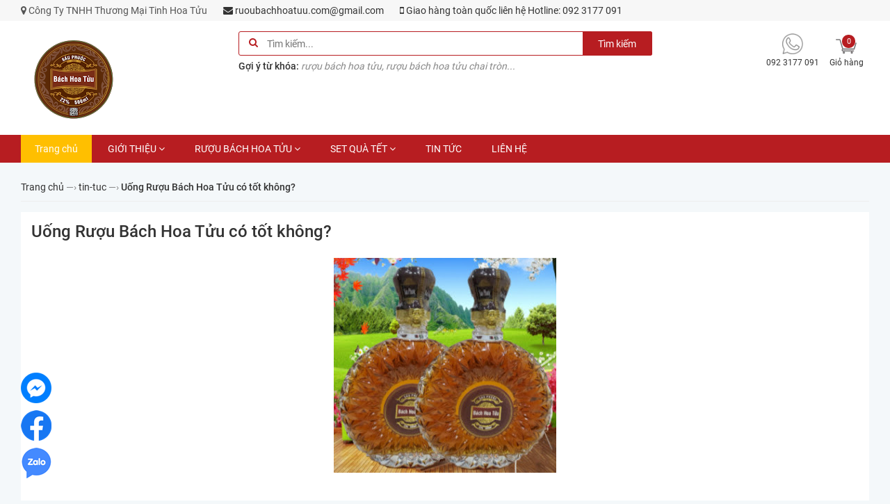

--- FILE ---
content_type: text/html; charset=UTF-8
request_url: https://www.ruoubachhoatuu.com/2022/03/uong-ruou-bach-hoa-tuu-co-tot-khong.html
body_size: 71541
content:
<!DOCTYPE html>
<html dir='ltr' lang='vi' xmlns='http://www.w3.org/1999/xhtml' xmlns:b='http://www.google.com/2005/gml/b' xmlns:data='http://www.google.com/2005/gml/data' xmlns:expr='http://www.google.com/2005/gml/expr'>
<head>
<meta content='width=device-width, initial-scale=1.0, maximum-scale=1.0, user-scalable=no' name='viewport'/>
<title>Uống Rượu Bách Hoa Tửu có tốt không?</title>
<link href='//fonts.gstatic.com' rel='dns-prefetch'/>
<link href='//1.bp.blogspot.com' rel='dns-prefetch'/>
<link href='//2.bp.blogspot.com' rel='dns-prefetch'/>
<link href='//3.bp.blogspot.com' rel='dns-prefetch'/>
<link href='//4.bp.blogspot.com' rel='dns-prefetch'/>
<link href='//www.blogger.com' rel='dns-prefetch'/>
<link href='//s.w.org' rel='dns-prefetch'/>
<meta content='text/html; charset=UTF-8' http-equiv='Content-Type'/>
<meta content='blogger' name='generator'/>
<link href='https://www.ruoubachhoatuu.com/favicon.ico' rel='icon' type='image/x-icon'/>
<meta content='' name='theme-color'/>
<link href='https://www.ruoubachhoatuu.com/2022/03/uong-ruou-bach-hoa-tuu-co-tot-khong.html' rel='canonical'/>
<meta content='Uống Rượu Bách Hoa Tửu có tốt không? Liên hệ mua rượu bách hoa tửu chính gốc tại HCM.
' name='description'/>
<link href='https://blogger.googleusercontent.com/img/b/R29vZ2xl/AVvXsEhEKSOelWKtI2hXD2rIxfjWBiBfXhgvuzc3Dswzimd5wSvyvQ1Q6WXjyYS2kNpSO20sofTSL4dhz4f5ekm0YucSJIPpMqFsjiGEGaPz3DOWtt8qSDXibwqoivxKl-B0_o9vsBPpad0xB4mB1ORGHJUCXPbq5VvNb0XOGI6l1hsMzMBezhdFCFFRlsFY/w1600/uong-ruou-bach-hoa-tuu-co-tot-khong.jpg' rel='image_src'/>
<!-- Metadata for Open Graph protocol. See http://ogp.me/. -->
<meta content='article' property='og:type'/>
<meta content='vi' property='og:locale'/>
<meta content='Uống Rượu Bách Hoa Tửu có tốt không?' property='og:title'/>
<meta content='https://www.ruoubachhoatuu.com/2022/03/uong-ruou-bach-hoa-tuu-co-tot-khong.html' property='og:url'/>
<meta content='Uống Rượu Bách Hoa Tửu có tốt không? Liên hệ mua rượu bách hoa tửu chính gốc tại HCM.
' property='og:description'/>
<meta content='Rượu Bách Hoa Tửu - Chính gốc rượu Sáu Phước' property='og:site_name'/>
<meta content='https://blogger.googleusercontent.com/img/b/R29vZ2xl/AVvXsEhEKSOelWKtI2hXD2rIxfjWBiBfXhgvuzc3Dswzimd5wSvyvQ1Q6WXjyYS2kNpSO20sofTSL4dhz4f5ekm0YucSJIPpMqFsjiGEGaPz3DOWtt8qSDXibwqoivxKl-B0_o9vsBPpad0xB4mB1ORGHJUCXPbq5VvNb0XOGI6l1hsMzMBezhdFCFFRlsFY/w1600/uong-ruou-bach-hoa-tuu-co-tot-khong.jpg' property='og:image'/>
<meta content='https://blogger.googleusercontent.com/img/b/R29vZ2xl/AVvXsEhEKSOelWKtI2hXD2rIxfjWBiBfXhgvuzc3Dswzimd5wSvyvQ1Q6WXjyYS2kNpSO20sofTSL4dhz4f5ekm0YucSJIPpMqFsjiGEGaPz3DOWtt8qSDXibwqoivxKl-B0_o9vsBPpad0xB4mB1ORGHJUCXPbq5VvNb0XOGI6l1hsMzMBezhdFCFFRlsFY/w1600/uong-ruou-bach-hoa-tuu-co-tot-khong.jpg' name='twitter:image'/>
<meta content='summary_large_image' name='twitter:card'/>
<meta content='Uống Rượu Bách Hoa Tửu có tốt không?' name='twitter:title'/>
<meta content='https://www.ruoubachhoatuu.com/2022/03/uong-ruou-bach-hoa-tuu-co-tot-khong.html' name='twitter:domain'/>
<meta content='Uống Rượu Bách Hoa Tửu có tốt không? Liên hệ mua rượu bách hoa tửu chính gốc tại HCM.
' name='twitter:description'/>
<link rel="alternate" type="application/atom+xml" title="Rượu Bách Hoa Tửu - Chính gốc rượu Sáu Phước - Atom" href="https://www.ruoubachhoatuu.com/feeds/posts/default" />
<link rel="alternate" type="application/rss+xml" title="Rượu Bách Hoa Tửu - Chính gốc rượu Sáu Phước - RSS" href="https://www.ruoubachhoatuu.com/feeds/posts/default?alt=rss" />
<link rel="service.post" type="application/atom+xml" title="Rượu Bách Hoa Tửu - Chính gốc rượu Sáu Phước - Atom" href="https://www.blogger.com/feeds/774402631503669853/posts/default" />

<link rel="alternate" type="application/atom+xml" title="Rượu Bách Hoa Tửu - Chính gốc rượu Sáu Phước - Atom" href="https://www.ruoubachhoatuu.com/feeds/3708660117219713960/comments/default" />
<style id='page-skin-1' type='text/css'><!--
@font-face{font-family:'Roboto';font-style:normal;font-weight:400;font-display:swap;src:local('Roboto'),local('Roboto-Regular'),url(https://fonts.gstatic.com/s/roboto/v20/KFOmCnqEu92Fr1Mu72xKOzY.woff2) format('woff2');unicode-range:U+0460-052F,U+1C80-1C88,U+20B4,U+2DE0-2DFF,U+A640-A69F,U+FE2E-FE2F}
@font-face{font-family:'Roboto';font-style:normal;font-weight:400;font-display:swap;src:local('Roboto'),local('Roboto-Regular'),url(https://fonts.gstatic.com/s/roboto/v20/KFOmCnqEu92Fr1Mu5mxKOzY.woff2) format('woff2');unicode-range:U+0400-045F,U+0490-0491,U+04B0-04B1,U+2116}
@font-face{font-family:'Roboto';font-style:normal;font-weight:400;font-display:swap;src:local('Roboto'),local('Roboto-Regular'),url(https://fonts.gstatic.com/s/roboto/v20/KFOmCnqEu92Fr1Mu7mxKOzY.woff2) format('woff2');unicode-range:U+1F00-1FFF}
@font-face{font-family:'Roboto';font-style:normal;font-weight:400;font-display:swap;src:local('Roboto'),local('Roboto-Regular'),url(https://fonts.gstatic.com/s/roboto/v20/KFOmCnqEu92Fr1Mu4WxKOzY.woff2) format('woff2');unicode-range:U+0370-03FF}
@font-face{font-family:'Roboto';font-style:normal;font-weight:400;font-display:swap;src:local('Roboto'),local('Roboto-Regular'),url(https://fonts.gstatic.com/s/roboto/v20/KFOmCnqEu92Fr1Mu7WxKOzY.woff2) format('woff2');unicode-range:U+0102-0103,U+0110-0111,U+1EA0-1EF9,U+20AB}
@font-face{font-family:'Roboto';font-style:normal;font-weight:400;font-display:swap;src:local('Roboto'),local('Roboto-Regular'),url(https://fonts.gstatic.com/s/roboto/v20/KFOmCnqEu92Fr1Mu7GxKOzY.woff2) format('woff2');unicode-range:U+0100-024F,U+0259,U+1E00-1EFF,U+2020,U+20A0-20AB,U+20AD-20CF,U+2113,U+2C60-2C7F,U+A720-A7FF}
@font-face{font-family:'Roboto';font-style:normal;font-weight:400;font-display:swap;src:local('Roboto'),local('Roboto-Regular'),url(https://fonts.gstatic.com/s/roboto/v20/KFOmCnqEu92Fr1Mu4mxK.woff2) format('woff2');unicode-range:U+0000-00FF,U+0131,U+0152-0153,U+02BB-02BC,U+02C6,U+02DA,U+02DC,U+2000-206F,U+2074,U+20AC,U+2122,U+2191,U+2193,U+2212,U+2215,U+FEFF,U+FFFD}
@font-face{font-family:'Roboto';font-style:normal;font-weight:500;font-display:swap;src:local('Roboto Medium'),local('Roboto-Medium'),url(https://fonts.gstatic.com/s/roboto/v20/KFOlCnqEu92Fr1MmEU9fCRc4EsA.woff2) format('woff2');unicode-range:U+0460-052F,U+1C80-1C88,U+20B4,U+2DE0-2DFF,U+A640-A69F,U+FE2E-FE2F}
@font-face{font-family:'Roboto';font-style:normal;font-weight:500;font-display:swap;src:local('Roboto Medium'),local('Roboto-Medium'),url(https://fonts.gstatic.com/s/roboto/v20/KFOlCnqEu92Fr1MmEU9fABc4EsA.woff2) format('woff2');unicode-range:U+0400-045F,U+0490-0491,U+04B0-04B1,U+2116}
@font-face{font-family:'Roboto';font-style:normal;font-weight:500;font-display:swap;src:local('Roboto Medium'),local('Roboto-Medium'),url(https://fonts.gstatic.com/s/roboto/v20/KFOlCnqEu92Fr1MmEU9fCBc4EsA.woff2) format('woff2');unicode-range:U+1F00-1FFF}
@font-face{font-family:'Roboto';font-style:normal;font-weight:500;font-display:swap;src:local('Roboto Medium'),local('Roboto-Medium'),url(https://fonts.gstatic.com/s/roboto/v20/KFOlCnqEu92Fr1MmEU9fBxc4EsA.woff2) format('woff2');unicode-range:U+0370-03FF}
@font-face{font-family:'Roboto';font-style:normal;font-weight:500;font-display:swap;src:local('Roboto Medium'),local('Roboto-Medium'),url(https://fonts.gstatic.com/s/roboto/v20/KFOlCnqEu92Fr1MmEU9fCxc4EsA.woff2) format('woff2');unicode-range:U+0102-0103,U+0110-0111,U+1EA0-1EF9,U+20AB}
@font-face{font-family:'Roboto';font-style:normal;font-weight:500;font-display:swap;src:local('Roboto Medium'),local('Roboto-Medium'),url(https://fonts.gstatic.com/s/roboto/v20/KFOlCnqEu92Fr1MmEU9fChc4EsA.woff2) format('woff2');unicode-range:U+0100-024F,U+0259,U+1E00-1EFF,U+2020,U+20A0-20AB,U+20AD-20CF,U+2113,U+2C60-2C7F,U+A720-A7FF}
@font-face{font-family:'Roboto';font-style:normal;font-weight:500;font-display:swap;src:local('Roboto Medium'),local('Roboto-Medium'),url(https://fonts.gstatic.com/s/roboto/v20/KFOlCnqEu92Fr1MmEU9fBBc4.woff2) format('woff2');unicode-range:U+0000-00FF,U+0131,U+0152-0153,U+02BB-02BC,U+02C6,U+02DA,U+02DC,U+2000-206F,U+2074,U+20AC,U+2122,U+2191,U+2193,U+2212,U+2215,U+FEFF,U+FFFD}
@font-face{font-family:'Roboto';font-style:normal;font-weight:700;font-display:swap;src:local('Roboto Bold'),local('Roboto-Bold'),url(https://fonts.gstatic.com/s/roboto/v20/KFOlCnqEu92Fr1MmWUlfCRc4EsA.woff2) format('woff2');unicode-range:U+0460-052F,U+1C80-1C88,U+20B4,U+2DE0-2DFF,U+A640-A69F,U+FE2E-FE2F}
@font-face{font-family:'Roboto';font-style:normal;font-weight:700;font-display:swap;src:local('Roboto Bold'),local('Roboto-Bold'),url(https://fonts.gstatic.com/s/roboto/v20/KFOlCnqEu92Fr1MmWUlfABc4EsA.woff2) format('woff2');unicode-range:U+0400-045F,U+0490-0491,U+04B0-04B1,U+2116}
@font-face{font-family:'Roboto';font-style:normal;font-weight:700;font-display:swap;src:local('Roboto Bold'),local('Roboto-Bold'),url(https://fonts.gstatic.com/s/roboto/v20/KFOlCnqEu92Fr1MmWUlfCBc4EsA.woff2) format('woff2');unicode-range:U+1F00-1FFF}
@font-face{font-family:'Roboto';font-style:normal;font-weight:700;font-display:swap;src:local('Roboto Bold'),local('Roboto-Bold'),url(https://fonts.gstatic.com/s/roboto/v20/KFOlCnqEu92Fr1MmWUlfBxc4EsA.woff2) format('woff2');unicode-range:U+0370-03FF}
@font-face{font-family:'Roboto';font-style:normal;font-weight:700;font-display:swap;src:local('Roboto Bold'),local('Roboto-Bold'),url(https://fonts.gstatic.com/s/roboto/v20/KFOlCnqEu92Fr1MmWUlfCxc4EsA.woff2) format('woff2');unicode-range:U+0102-0103,U+0110-0111,U+1EA0-1EF9,U+20AB}
@font-face{font-family:'Roboto';font-style:normal;font-weight:700;font-display:swap;src:local('Roboto Bold'),local('Roboto-Bold'),url(https://fonts.gstatic.com/s/roboto/v20/KFOlCnqEu92Fr1MmWUlfChc4EsA.woff2) format('woff2');unicode-range:U+0100-024F,U+0259,U+1E00-1EFF,U+2020,U+20A0-20AB,U+20AD-20CF,U+2113,U+2C60-2C7F,U+A720-A7FF}
@font-face{font-family:'Roboto';font-style:normal;font-weight:700;font-display:swap;src:local('Roboto Bold'),local('Roboto-Bold'),url(https://fonts.gstatic.com/s/roboto/v20/KFOlCnqEu92Fr1MmWUlfBBc4.woff2) format('woff2');unicode-range:U+0000-00FF,U+0131,U+0152-0153,U+02BB-02BC,U+02C6,U+02DA,U+02DC,U+2000-206F,U+2074,U+20AC,U+2122,U+2191,U+2193,U+2212,U+2215,U+FEFF,U+FFFD}
.label,sub,sup{vertical-align:baseline}hr,img{border:0}body,figure{margin:0}.btn-group>.btn-group,.btn-toolbar .btn,.btn-toolbar .btn-group,.btn-toolbar .input-group,.col-xs-1,.col-xs-10,.col-xs-11,.col-xs-12,.col-xs-2,.col-xs-3,.col-xs-4,.col-xs-5,.col-xs-6,.col-xs-7,.col-xs-8,.col-xs-9,.dropdown-menu{float:left}.navbar-fixed-bottom .navbar-collapse,.navbar-fixed-top .navbar-collapse,.pre-scrollable{max-height:340px}html{font-family:sans-serif;-webkit-text-size-adjust:100%;-ms-text-size-adjust:100%}article,aside,details,figcaption,figure,footer,header,hgroup,main,menu,nav,section,summary{display:block}audio,canvas,progress,video{display:inline-block;vertical-align:baseline}audio:not([controls]){display:none;height:0}[hidden],template{display:none}a{background-color:transparent}a:active,a:hover{outline:0}b,optgroup,strong{font-weight:700}dfn{font-style:italic}h1{margin:.67em 0}mark{color:#000;background:#ff0}sub,sup{position:relative;font-size:75%;line-height:0}sup{top:-.5em}sub{bottom:-.25em}img{vertical-align:middle}svg:not(:root){overflow:hidden}hr{height:0;-webkit-box-sizing:content-box;-moz-box-sizing:content-box;box-sizing:content-box}*,:after,:before,input[type=checkbox],input[type=radio]{-webkit-box-sizing:border-box;-moz-box-sizing:border-box}pre,textarea{overflow:auto}code,kbd,pre,samp{font-size:1em}button,input,optgroup,select,textarea{margin:0;font:inherit;color:inherit}.glyphicon,address{font-style:normal}button{overflow:visible}button,select{text-transform:none}button,html input[type=button],input[type=reset],input[type=submit]{-webkit-appearance:button;cursor:pointer}button[disabled],html input[disabled]{cursor:default}button::-moz-focus-inner,input::-moz-focus-inner{padding:0;border:0}input[type=checkbox],input[type=radio]{box-sizing:border-box;padding:0}input[type=number]::-webkit-inner-spin-button,input[type=number]::-webkit-outer-spin-button{height:auto}input[type=search]::-webkit-search-cancel-button,input[type=search]::-webkit-search-decoration{-webkit-appearance:none}table{border-spacing:0;border-collapse:collapse}td,th{padding:0}/*! Source: https://github.com/h5bp/html5-boilerplate/blob/master/src/css/main.css */@media print{blockquote,img,pre,tr{page-break-inside:avoid}*,:after,:before{color:#000!important;text-shadow:none!important;background:0 0!important;-webkit-box-shadow:none!important;box-shadow:none!important}a,a:visited{text-decoration:underline}a[href]:after{content:" (" attr(href) ")"}abbr[title]:after{content:" (" attr(title) ")"}a[href^="javascript:"]:after,a[href^="#"]:after{content:""}blockquote,pre{border:1px solid #999}thead{display:table-header-group}img{max-width:100%!important}h2,h3,p{orphans:3;widows:3}h2,h3{page-break-after:avoid}.navbar{display:none}.btn>.caret,.dropup>.btn>.caret{border-top-color:#000!important}.label{border:1px solid #000}.table{border-collapse:collapse!important}.table td,.table th{background-color:#fff!important}.table-bordered td,.table-bordered th{border:1px solid #ddd!important}}.dropdown-menu,.modal-content{-webkit-background-clip:padding-box}.btn,.btn-danger.active,.btn-danger:active,.btn-default.active,.btn-default:active,.btn-info.active,.btn-info:active,.btn-primary.active,.btn-primary:active,.btn-warning.active,.btn-warning:active,.btn.active,.btn:active,.dropdown-menu>.disabled>a:focus,.dropdown-menu>.disabled>a:hover,.form-control,.navbar-toggle,.open>.dropdown-toggle.btn-danger,.open>.dropdown-toggle.btn-default,.open>.dropdown-toggle.btn-info,.open>.dropdown-toggle.btn-primary,.open>.dropdown-toggle.btn-warning{background-image:none}.img-thumbnail,body{background-color:#fff}*,:after,:before{box-sizing:border-box;outline:none}html{font-size:10px;-webkit-tap-highlight-color:transparent}body{font-family:"Helvetica Neue",Helvetica,Arial,sans-serif;font-size:14px;line-height:1.42857143;color:#333}button,input,select,textarea{font-family:inherit;font-size:inherit;line-height:inherit}a{color:#337ab7;text-decoration:none}a:focus,a:hover{color:#23527c;text-decoration:underline}a:focus{outline:dotted thin;outline:-webkit-focus-ring-color auto 5px;outline-offset:-2px}.carousel-inner>.item>a>img,.carousel-inner>.item>img,.img-responsive,.thumbnail a>img,.thumbnail>img{display:block;max-width:100%;height:auto}.img-rounded{border-radius:6px}.img-thumbnail{display:inline-block;max-width:100%;height:auto;padding:4px;line-height:1.42857143;border:1px solid #ddd;border-radius:4px;-webkit-transition:all .2s ease-in-out;-o-transition:all .2s ease-in-out;transition:all .2s ease-in-out}.img-circle{border-radius:50%}hr{margin-top:20px;margin-bottom:20px;border-top:1px solid #eee}.sr-only{position:absolute;width:1px;height:1px;padding:0;margin:-1px;overflow:hidden;clip:rect(0,0,0,0);border:0}.sr-only-focusable:active,.sr-only-focusable:focus{position:static;width:auto;height:auto;margin:0;overflow:visible;clip:auto}[role=button]{cursor:pointer}.h1,.h2,.h3,.h4,.h5,.h6,h1,h2,h3,h4,h5,h6{font-family:inherit;font-weight:500;line-height:1.1;color:inherit}.h1 .small,.h1 small,.h2 .small,.h2 small,.h3 .small,.h3 small,.h4 .small,.h4 small,.h5 .small,.h5 small,.h6 .small,.h6 small,h1 .small,h1 small,h2 .small,h2 small,h3 .small,h3 small,h4 .small,h4 small,h5 .small,h5 small,h6 .small,h6 small{font-weight:400;line-height:1;color:#777}.h1,.h2,.h3,h1,h2,h3{margin-top:20px;margin-bottom:10px}.h1 .small,.h1 small,.h2 .small,.h2 small,.h3 .small,.h3 small,h1 .small,h1 small,h2 .small,h2 small,h3 .small,h3 small{font-size:65%}.h4,.h5,.h6,h4,h5,h6{margin-top:10px;margin-bottom:10px}.h4 .small,.h4 small,.h5 .small,.h5 small,.h6 .small,.h6 small,h4 .small,h4 small,h5 .small,h5 small,h6 .small,h6 small{font-size:75%}.h1,h1{font-size:36px}.h2,h2{font-size:30px}.h3,h3{font-size:24px}.h4,h4{font-size:18px}.h5,h5{font-size:14px}.h6,h6{font-size:12px}p{margin:0 0 10px}.lead{margin-bottom:20px;font-size:16px;font-weight:300;line-height:1.4}dt,kbd kbd,label{font-weight:700}address,blockquote .small,blockquote footer,blockquote small,dd,dt,pre{line-height:1.42857143}@media (min-width:768px){.lead{font-size:21px}}.small,small{font-size:85%}.mark,mark{padding:.2em;background-color:#fcf8e3}.list-inline,.list-unstyled{padding-left:0;list-style:none}.text-left{text-align:left}.text-right{text-align:right}.text-center{text-align:center}.text-justify{text-align:justify}.text-nowrap{white-space:nowrap}.text-lowercase{text-transform:lowercase}.text-uppercase{text-transform:uppercase}.text-capitalize{text-transform:capitalize}.text-muted{color:#777}.text-primary{color:#337ab7}a.text-primary:focus,a.text-primary:hover{color:#286090}.text-success{color:#3c763d}a.text-success:focus,a.text-success:hover{color:#2b542c}.text-info{color:#31708f}a.text-info:focus,a.text-info:hover{color:#245269}.text-warning{color:#8a6d3b}a.text-warning:focus,a.text-warning:hover{color:#66512c}.text-danger{color:#a94442}a.text-danger:focus,a.text-danger:hover{color:#843534}.bg-primary{color:#fff;background-color:#337ab7}a.bg-primary:focus,a.bg-primary:hover{background-color:#286090}.bg-success{background-color:#dff0d8}a.bg-success:focus,a.bg-success:hover{background-color:#c1e2b3}.bg-info{background-color:#d9edf7}a.bg-info:focus,a.bg-info:hover{background-color:#afd9ee}.bg-warning{background-color:#fcf8e3}a.bg-warning:focus,a.bg-warning:hover{background-color:#f7ecb5}.bg-danger{background-color:#f2dede}a.bg-danger:focus,a.bg-danger:hover{background-color:#e4b9b9}pre code,table{background-color:transparent}.page-header{padding-bottom:9px;margin:40px 0 20px;border-bottom:1px solid #eee}dl,ol,ul{margin-top:0}blockquote ol:last-child,blockquote p:last-child,blockquote ul:last-child,ol ol,ol ul,ul ol,ul ul{margin-bottom:0}address,dl{margin-bottom:20px}ol,ul{margin-bottom:10px}.list-inline{margin-left:-5px}.list-inline>li{display:inline-block;padding-right:5px;padding-left:5px}dd{margin-left:0}@media (min-width:768px){.dl-horizontal dt{float:left;width:160px;overflow:hidden;clear:left;text-align:right;text-overflow:ellipsis;white-space:nowrap}.dl-horizontal dd{margin-left:180px}.container{width:750px}}abbr[data-original-title],abbr[title]{cursor:help;border-bottom:1px dotted #777}.initialism{font-size:90%;text-transform:uppercase}blockquote{padding:10px 20px;margin:0 0 20px;font-size:17.5px;border-left:5px solid #eee}blockquote .small,blockquote footer,blockquote small{display:block;font-size:80%;color:#777}legend,pre{display:block;color:#333}blockquote .small:before,blockquote footer:before,blockquote small:before{content:'\2014 \00A0'}.blockquote-reverse,blockquote.pull-right{padding-right:15px;padding-left:0;text-align:right;border-right:5px solid #eee;border-left:0}code,kbd{padding:2px 4px;font-size:90%}caption,th{text-align:left}.blockquote-reverse .small:before,.blockquote-reverse footer:before,.blockquote-reverse small:before,blockquote.pull-right .small:before,blockquote.pull-right footer:before,blockquote.pull-right small:before{content:''}.blockquote-reverse .small:after,.blockquote-reverse footer:after,.blockquote-reverse small:after,blockquote.pull-right .small:after,blockquote.pull-right footer:after,blockquote.pull-right small:after{content:'\00A0 \2014'}code,kbd,pre,samp{font-family:Menlo,Monaco,Consolas,"Courier New",monospace}code{color:#c7254e;background-color:#f9f2f4;border-radius:4px}kbd{color:#fff;background-color:#333;border-radius:3px;-webkit-box-shadow:inset 0 -1px 0 rgba(0,0,0,.25);box-shadow:inset 0 -1px 0 rgba(0,0,0,.25)}kbd kbd{padding:0;font-size:100%;-webkit-box-shadow:none;box-shadow:none}pre{padding:9.5px;margin:0 0 10px;font-size:13px;word-break:break-all;word-wrap:break-word;background-color:#f5f5f5;border:1px solid #ccc;border-radius:4px}.container,.container-fluid{margin-right:auto;margin-left:auto}pre code{padding:0;font-size:inherit;color:inherit;white-space:pre-wrap;border-radius:0}.container,.container-fluid{padding-right:15px;padding-left:15px}.pre-scrollable{overflow-y:scroll}@media (min-width:992px){.container{width:970px}}@media (min-width:1200px){.container{width:1170px}}.row{margin-right:-15px;margin-left:-15px}.col-lg-1,.col-lg-10,.col-lg-11,.col-lg-12,.col-lg-2,.col-lg-3,.col-lg-4,.col-lg-5,.col-lg-6,.col-lg-7,.col-lg-8,.col-lg-9,.col-md-1,.col-md-10,.col-md-11,.col-md-12,.col-md-2,.col-md-3,.col-md-4,.col-md-5,.col-md-6,.col-md-7,.col-md-8,.col-md-9,.col-sm-1,.col-sm-10,.col-sm-11,.col-sm-12,.col-sm-2,.col-sm-3,.col-sm-4,.col-sm-5,.col-sm-6,.col-sm-7,.col-sm-8,.col-sm-9,.col-xs-1,.col-xs-10,.col-xs-11,.col-xs-12,.col-xs-2,.col-xs-3,.col-xs-4,.col-xs-5,.col-xs-6,.col-xs-7,.col-xs-8,.col-xs-9{position:relative;min-height:1px;padding-right:15px;padding-left:15px}.col-xs-12{width:100%}.col-xs-11{width:91.66666667%}.col-xs-10{width:83.33333333%}.col-xs-9{width:75%}.col-xs-8{width:66.66666667%}.col-xs-7{width:58.33333333%}.col-xs-6{width:50%}.col-xs-5{width:41.66666667%}.col-xs-4{width:33.33333333%}.col-xs-3{width:25%}.col-xs-2{width:16.66666667%}.col-xs-1{width:8.33333333%}.col-xs-pull-12{right:100%}.col-xs-pull-11{right:91.66666667%}.col-xs-pull-10{right:83.33333333%}.col-xs-pull-9{right:75%}.col-xs-pull-8{right:66.66666667%}.col-xs-pull-7{right:58.33333333%}.col-xs-pull-6{right:50%}.col-xs-pull-5{right:41.66666667%}.col-xs-pull-4{right:33.33333333%}.col-xs-pull-3{right:25%}.col-xs-pull-2{right:16.66666667%}.col-xs-pull-1{right:8.33333333%}.col-xs-pull-0{right:auto}.col-xs-push-12{left:100%}.col-xs-push-11{left:91.66666667%}.col-xs-push-10{left:83.33333333%}.col-xs-push-9{left:75%}.col-xs-push-8{left:66.66666667%}.col-xs-push-7{left:58.33333333%}.col-xs-push-6{left:50%}.col-xs-push-5{left:41.66666667%}.col-xs-push-4{left:33.33333333%}.col-xs-push-3{left:25%}.col-xs-push-2{left:16.66666667%}.col-xs-push-1{left:8.33333333%}.col-xs-push-0{left:auto}.col-xs-offset-12{margin-left:100%}.col-xs-offset-11{margin-left:91.66666667%}.col-xs-offset-10{margin-left:83.33333333%}.col-xs-offset-9{margin-left:75%}.col-xs-offset-8{margin-left:66.66666667%}.col-xs-offset-7{margin-left:58.33333333%}.col-xs-offset-6{margin-left:50%}.col-xs-offset-5{margin-left:41.66666667%}.col-xs-offset-4{margin-left:33.33333333%}.col-xs-offset-3{margin-left:25%}.col-xs-offset-2{margin-left:16.66666667%}.col-xs-offset-1{margin-left:8.33333333%}.col-xs-offset-0{margin-left:0}@media (min-width:768px){.col-sm-1,.col-sm-10,.col-sm-11,.col-sm-12,.col-sm-2,.col-sm-3,.col-sm-4,.col-sm-5,.col-sm-6,.col-sm-7,.col-sm-8,.col-sm-9{float:left}.col-sm-12{width:100%}.col-sm-11{width:91.66666667%}.col-sm-10{width:83.33333333%}.col-sm-9{width:75%}.col-sm-8{width:66.66666667%}.col-sm-7{width:58.33333333%}.col-sm-6{width:50%}.col-sm-5{width:41.66666667%}.col-sm-4{width:33.33333333%}.col-sm-3{width:25%}.col-sm-2{width:16.66666667%}.col-sm-1{width:8.33333333%}.col-sm-pull-12{right:100%}.col-sm-pull-11{right:91.66666667%}.col-sm-pull-10{right:83.33333333%}.col-sm-pull-9{right:75%}.col-sm-pull-8{right:66.66666667%}.col-sm-pull-7{right:58.33333333%}.col-sm-pull-6{right:50%}.col-sm-pull-5{right:41.66666667%}.col-sm-pull-4{right:33.33333333%}.col-sm-pull-3{right:25%}.col-sm-pull-2{right:16.66666667%}.col-sm-pull-1{right:8.33333333%}.col-sm-pull-0{right:auto}.col-sm-push-12{left:100%}.col-sm-push-11{left:91.66666667%}.col-sm-push-10{left:83.33333333%}.col-sm-push-9{left:75%}.col-sm-push-8{left:66.66666667%}.col-sm-push-7{left:58.33333333%}.col-sm-push-6{left:50%}.col-sm-push-5{left:41.66666667%}.col-sm-push-4{left:33.33333333%}.col-sm-push-3{left:25%}.col-sm-push-2{left:16.66666667%}.col-sm-push-1{left:8.33333333%}.col-sm-push-0{left:auto}.col-sm-offset-12{margin-left:100%}.col-sm-offset-11{margin-left:91.66666667%}.col-sm-offset-10{margin-left:83.33333333%}.col-sm-offset-9{margin-left:75%}.col-sm-offset-8{margin-left:66.66666667%}.col-sm-offset-7{margin-left:58.33333333%}.col-sm-offset-6{margin-left:50%}.col-sm-offset-5{margin-left:41.66666667%}.col-sm-offset-4{margin-left:33.33333333%}.col-sm-offset-3{margin-left:25%}.col-sm-offset-2{margin-left:16.66666667%}.col-sm-offset-1{margin-left:8.33333333%}.col-sm-offset-0{margin-left:0}}@media (min-width:992px){.col-md-1,.col-md-10,.col-md-11,.col-md-12,.col-md-2,.col-md-3,.col-md-4,.col-md-5,.col-md-6,.col-md-7,.col-md-8,.col-md-9{float:left}.col-md-12{width:100%}.col-md-11{width:91.66666667%}.col-md-10{width:83.33333333%}.col-md-9{width:75%}.col-md-8{width:66.66666667%}.col-md-7{width:58.33333333%}.col-md-6{width:50%}.col-md-5{width:41.66666667%}.col-md-4{width:33.33333333%}.col-md-3{width:25%}.col-md-2{width:16.66666667%}.col-md-1{width:8.33333333%}.col-md-pull-12{right:100%}.col-md-pull-11{right:91.66666667%}.col-md-pull-10{right:83.33333333%}.col-md-pull-9{right:75%}.col-md-pull-8{right:66.66666667%}.col-md-pull-7{right:58.33333333%}.col-md-pull-6{right:50%}.col-md-pull-5{right:41.66666667%}.col-md-pull-4{right:33.33333333%}.col-md-pull-3{right:25%}.col-md-pull-2{right:16.66666667%}.col-md-pull-1{right:8.33333333%}.col-md-pull-0{right:auto}.col-md-push-12{left:100%}.col-md-push-11{left:91.66666667%}.col-md-push-10{left:83.33333333%}.col-md-push-9{left:75%}.col-md-push-8{left:66.66666667%}.col-md-push-7{left:58.33333333%}.col-md-push-6{left:50%}.col-md-push-5{left:41.66666667%}.col-md-push-4{left:33.33333333%}.col-md-push-3{left:25%}.col-md-push-2{left:16.66666667%}.col-md-push-1{left:8.33333333%}.col-md-push-0{left:auto}.col-md-offset-12{margin-left:100%}.col-md-offset-11{margin-left:91.66666667%}.col-md-offset-10{margin-left:83.33333333%}.col-md-offset-9{margin-left:75%}.col-md-offset-8{margin-left:66.66666667%}.col-md-offset-7{margin-left:58.33333333%}.col-md-offset-6{margin-left:50%}.col-md-offset-5{margin-left:41.66666667%}.col-md-offset-4{margin-left:33.33333333%}.col-md-offset-3{margin-left:25%}.col-md-offset-2{margin-left:16.66666667%}.col-md-offset-1{margin-left:8.33333333%}.col-md-offset-0{margin-left:0}}@media (min-width:1200px){.col-lg-1,.col-lg-10,.col-lg-11,.col-lg-12,.col-lg-2,.col-lg-3,.col-lg-4,.col-lg-5,.col-lg-6,.col-lg-7,.col-lg-8,.col-lg-9{float:left}.col-lg-12{width:100%}.col-lg-11{width:91.66666667%}.col-lg-10{width:83.33333333%}.col-lg-9{width:75%}.col-lg-8{width:66.66666667%}.col-lg-7{width:58.33333333%}.col-lg-6{width:50%}.col-lg-5{width:41.66666667%}.col-lg-4{width:33.33333333%}.col-lg-3{width:25%}.col-lg-2{width:16.66666667%}.col-lg-1{width:8.33333333%}.col-lg-pull-12{right:100%}.col-lg-pull-11{right:91.66666667%}.col-lg-pull-10{right:83.33333333%}.col-lg-pull-9{right:75%}.col-lg-pull-8{right:66.66666667%}.col-lg-pull-7{right:58.33333333%}.col-lg-pull-6{right:50%}.col-lg-pull-5{right:41.66666667%}.col-lg-pull-4{right:33.33333333%}.col-lg-pull-3{right:25%}.col-lg-pull-2{right:16.66666667%}.col-lg-pull-1{right:8.33333333%}.col-lg-pull-0{right:auto}.col-lg-push-12{left:100%}.col-lg-push-11{left:91.66666667%}.col-lg-push-10{left:83.33333333%}.col-lg-push-9{left:75%}.col-lg-push-8{left:66.66666667%}.col-lg-push-7{left:58.33333333%}.col-lg-push-6{left:50%}.col-lg-push-5{left:41.66666667%}.col-lg-push-4{left:33.33333333%}.col-lg-push-3{left:25%}.col-lg-push-2{left:16.66666667%}.col-lg-push-1{left:8.33333333%}.col-lg-push-0{left:auto}.col-lg-offset-12{margin-left:100%}.col-lg-offset-11{margin-left:91.66666667%}.col-lg-offset-10{margin-left:83.33333333%}.col-lg-offset-9{margin-left:75%}.col-lg-offset-8{margin-left:66.66666667%}.col-lg-offset-7{margin-left:58.33333333%}.col-lg-offset-6{margin-left:50%}.col-lg-offset-5{margin-left:41.66666667%}.col-lg-offset-4{margin-left:33.33333333%}.col-lg-offset-3{margin-left:25%}.col-lg-offset-2{margin-left:16.66666667%}.col-lg-offset-1{margin-left:8.33333333%}.col-lg-offset-0{margin-left:0}}caption{padding-top:8px;padding-bottom:8px;color:#777}.table{width:100%;max-width:100%;margin-bottom:20px}.table>tbody>tr>td,.table>tbody>tr>th,.table>tfoot>tr>td,.table>tfoot>tr>th,.table>thead>tr>td,.table>thead>tr>th{padding:8px;line-height:1.42857143;vertical-align:top;border-top:1px solid #ddd}.table>thead>tr>th{vertical-align:bottom;border-bottom:2px solid #ddd}.table>caption+thead>tr:first-child>td,.table>caption+thead>tr:first-child>th,.table>colgroup+thead>tr:first-child>td,.table>colgroup+thead>tr:first-child>th,.table>thead:first-child>tr:first-child>td,.table>thead:first-child>tr:first-child>th{border-top:0}.table>tbody+tbody{border-top:2px solid #ddd}.table .table{background-color:#fff}.table-condensed>tbody>tr>td,.table-condensed>tbody>tr>th,.table-condensed>tfoot>tr>td,.table-condensed>tfoot>tr>th,.table-condensed>thead>tr>td,.table-condensed>thead>tr>th{padding:5px}.table-bordered,.table-bordered>tbody>tr>td,.table-bordered>tbody>tr>th,.table-bordered>tfoot>tr>td,.table-bordered>tfoot>tr>th,.table-bordered>thead>tr>td,.table-bordered>thead>tr>th{border:1px solid #ddd}.table-bordered>thead>tr>td,.table-bordered>thead>tr>th{border-bottom-width:2px}.table-striped>tbody>tr:nth-of-type(odd){background-color:#f9f9f9}.table-hover>tbody>tr:hover,.table>tbody>tr.active>td,.table>tbody>tr.active>th,.table>tbody>tr>td.active,.table>tbody>tr>th.active,.table>tfoot>tr.active>td,.table>tfoot>tr.active>th,.table>tfoot>tr>td.active,.table>tfoot>tr>th.active,.table>thead>tr.active>td,.table>thead>tr.active>th,.table>thead>tr>td.active,.table>thead>tr>th.active{background-color:#f5f5f5}table col[class*=col-]{position:static;display:table-column;float:none}table td[class*=col-],table th[class*=col-]{position:static;display:table-cell;float:none}.table-hover>tbody>tr.active:hover>td,.table-hover>tbody>tr.active:hover>th,.table-hover>tbody>tr:hover>.active,.table-hover>tbody>tr>td.active:hover,.table-hover>tbody>tr>th.active:hover{background-color:#e8e8e8}.table>tbody>tr.success>td,.table>tbody>tr.success>th,.table>tbody>tr>td.success,.table>tbody>tr>th.success,.table>tfoot>tr.success>td,.table>tfoot>tr.success>th,.table>tfoot>tr>td.success,.table>tfoot>tr>th.success,.table>thead>tr.success>td,.table>thead>tr.success>th,.table>thead>tr>td.success,.table>thead>tr>th.success{background-color:#dff0d8}.table-hover>tbody>tr.success:hover>td,.table-hover>tbody>tr.success:hover>th,.table-hover>tbody>tr:hover>.success,.table-hover>tbody>tr>td.success:hover,.table-hover>tbody>tr>th.success:hover{background-color:#d0e9c6}.table>tbody>tr.info>td,.table>tbody>tr.info>th,.table>tbody>tr>td.info,.table>tbody>tr>th.info,.table>tfoot>tr.info>td,.table>tfoot>tr.info>th,.table>tfoot>tr>td.info,.table>tfoot>tr>th.info,.table>thead>tr.info>td,.table>thead>tr.info>th,.table>thead>tr>td.info,.table>thead>tr>th.info{background-color:#d9edf7}.table-hover>tbody>tr.info:hover>td,.table-hover>tbody>tr.info:hover>th,.table-hover>tbody>tr:hover>.info,.table-hover>tbody>tr>td.info:hover,.table-hover>tbody>tr>th.info:hover{background-color:#c4e3f3}.table>tbody>tr.warning>td,.table>tbody>tr.warning>th,.table>tbody>tr>td.warning,.table>tbody>tr>th.warning,.table>tfoot>tr.warning>td,.table>tfoot>tr.warning>th,.table>tfoot>tr>td.warning,.table>tfoot>tr>th.warning,.table>thead>tr.warning>td,.table>thead>tr.warning>th,.table>thead>tr>td.warning,.table>thead>tr>th.warning{background-color:#fcf8e3}.table-hover>tbody>tr.warning:hover>td,.table-hover>tbody>tr.warning:hover>th,.table-hover>tbody>tr:hover>.warning,.table-hover>tbody>tr>td.warning:hover,.table-hover>tbody>tr>th.warning:hover{background-color:#faf2cc}.table>tbody>tr.danger>td,.table>tbody>tr.danger>th,.table>tbody>tr>td.danger,.table>tbody>tr>th.danger,.table>tfoot>tr.danger>td,.table>tfoot>tr.danger>th,.table>tfoot>tr>td.danger,.table>tfoot>tr>th.danger,.table>thead>tr.danger>td,.table>thead>tr.danger>th,.table>thead>tr>td.danger,.table>thead>tr>th.danger{background-color:#f2dede}.table-hover>tbody>tr.danger:hover>td,.table-hover>tbody>tr.danger:hover>th,.table-hover>tbody>tr:hover>.danger,.table-hover>tbody>tr>td.danger:hover,.table-hover>tbody>tr>th.danger:hover{background-color:#ebcccc}.table-responsive{min-height:.01%;overflow-x:auto}@media screen and (max-width:767px){.table-responsive{width:100%;margin-bottom:15px;overflow-y:hidden;-ms-overflow-style:-ms-autohiding-scrollbar;border:1px solid #ddd}.table-responsive>.table{margin-bottom:0}.table-responsive>.table>tbody>tr>td,.table-responsive>.table>tbody>tr>th,.table-responsive>.table>tfoot>tr>td,.table-responsive>.table>tfoot>tr>th,.table-responsive>.table>thead>tr>td,.table-responsive>.table>thead>tr>th{white-space:nowrap}.table-responsive>.table-bordered{border:0}.table-responsive>.table-bordered>tbody>tr>td:first-child,.table-responsive>.table-bordered>tbody>tr>th:first-child,.table-responsive>.table-bordered>tfoot>tr>td:first-child,.table-responsive>.table-bordered>tfoot>tr>th:first-child,.table-responsive>.table-bordered>thead>tr>td:first-child,.table-responsive>.table-bordered>thead>tr>th:first-child{border-left:0}.table-responsive>.table-bordered>tbody>tr>td:last-child,.table-responsive>.table-bordered>tbody>tr>th:last-child,.table-responsive>.table-bordered>tfoot>tr>td:last-child,.table-responsive>.table-bordered>tfoot>tr>th:last-child,.table-responsive>.table-bordered>thead>tr>td:last-child,.table-responsive>.table-bordered>thead>tr>th:last-child{border-right:0}.table-responsive>.table-bordered>tbody>tr:last-child>td,.table-responsive>.table-bordered>tbody>tr:last-child>th,.table-responsive>.table-bordered>tfoot>tr:last-child>td,.table-responsive>.table-bordered>tfoot>tr:last-child>th{border-bottom:0}}fieldset,legend{padding:0;border:0}fieldset{min-width:0;margin:0}legend{width:100%;margin-bottom:20px;font-size:21px;line-height:inherit;border-bottom:1px solid #e5e5e5}label{display:inline-block;max-width:100%;margin-bottom:5px}input[type=search]{-webkit-box-sizing:border-box;-moz-box-sizing:border-box;box-sizing:border-box;-webkit-appearance:none}input[type=checkbox],input[type=radio]{margin:4px 0 0;margin-top:1px\9;line-height:normal}.form-control,output{font-size:14px;line-height:1.42857143;color:#555;display:block}input[type=file]{display:block}input[type=range]{display:block;width:100%}select[multiple],select[size]{height:auto}input[type=checkbox]:focus,input[type=file]:focus,input[type=radio]:focus{outline:dotted thin;outline:-webkit-focus-ring-color auto 5px;outline-offset:-2px}output{padding-top:7px}.form-control{width:100%;height:34px;padding:6px 12px;background-color:#fff;border:1px solid #ccc;border-radius:4px;-webkit-box-shadow:inset 0 1px 1px rgba(0,0,0,.075);box-shadow:inset 0 1px 1px rgba(0,0,0,.075);-webkit-transition:border-color ease-in-out .15s,-webkit-box-shadow ease-in-out .15s;-o-transition:border-color ease-in-out .15s,box-shadow ease-in-out .15s;transition:border-color ease-in-out .15s,box-shadow ease-in-out .15s}.form-control:focus{border-color:#66afe9;outline:0;-webkit-box-shadow:inset 0 1px 1px rgba(0,0,0,.075),0 0 8px rgba(102,175,233,.6);box-shadow:inset 0 1px 1px rgba(0,0,0,.075),0 0 8px rgba(102,175,233,.6)}.form-control::-moz-placeholder{color:#999;opacity:1}.form-control:-ms-input-placeholder{color:#999}.form-control::-webkit-input-placeholder{color:#999}.has-success .checkbox,.has-success .checkbox-inline,.has-success .control-label,.has-success .form-control-feedback,.has-success .help-block,.has-success .radio,.has-success .radio-inline,.has-success.checkbox label,.has-success.checkbox-inline label,.has-success.radio label,.has-success.radio-inline label{color:#3c763d}.form-control::-ms-expand{background-color:transparent;border:0}.form-control[disabled],.form-control[readonly],fieldset[disabled] .form-control{background-color:#eee;opacity:1}.form-control[disabled],fieldset[disabled] .form-control{cursor:not-allowed}textarea.form-control{height:auto}@media screen and (-webkit-min-device-pixel-ratio:0){input[type=date].form-control,input[type=datetime-local].form-control,input[type=month].form-control,input[type=time].form-control{line-height:34px}.input-group-sm input[type=date],.input-group-sm input[type=datetime-local],.input-group-sm input[type=month],.input-group-sm input[type=time],input[type=date].input-sm,input[type=datetime-local].input-sm,input[type=month].input-sm,input[type=time].input-sm{line-height:30px}.input-group-lg input[type=date],.input-group-lg input[type=datetime-local],.input-group-lg input[type=month],.input-group-lg input[type=time],input[type=date].input-lg,input[type=datetime-local].input-lg,input[type=month].input-lg,input[type=time].input-lg{line-height:46px}}.form-group{margin-bottom:15px}.checkbox,.radio{position:relative;display:block;margin-top:10px;margin-bottom:10px}.checkbox label,.radio label{min-height:20px;padding-left:20px;margin-bottom:0;font-weight:400;cursor:pointer}.checkbox input[type=checkbox],.checkbox-inline input[type=checkbox],.radio input[type=radio],.radio-inline input[type=radio]{position:absolute;margin-top:4px\9;margin-left:-20px}.checkbox+.checkbox,.radio+.radio{margin-top:-5px}.checkbox-inline,.radio-inline{position:relative;display:inline-block;padding-left:20px;margin-bottom:0;font-weight:400;vertical-align:middle;cursor:pointer}.checkbox-inline+.checkbox-inline,.radio-inline+.radio-inline{margin-top:0;margin-left:10px}.checkbox-inline.disabled,.checkbox.disabled label,.radio-inline.disabled,.radio.disabled label,fieldset[disabled] .checkbox label,fieldset[disabled] .checkbox-inline,fieldset[disabled] .radio label,fieldset[disabled] .radio-inline,fieldset[disabled] input[type=checkbox],fieldset[disabled] input[type=radio],input[type=checkbox].disabled,input[type=checkbox][disabled],input[type=radio].disabled,input[type=radio][disabled]{cursor:not-allowed}.form-control-static{min-height:34px;padding-top:7px;padding-bottom:7px;margin-bottom:0}.form-control-static.input-lg,.form-control-static.input-sm{padding-right:0;padding-left:0}.form-group-sm .form-control,.input-sm{padding:5px 10px;border-radius:3px;font-size:12px}.input-sm{height:30px;line-height:1.5}select.input-sm{height:30px;line-height:30px}select[multiple].input-sm,textarea.input-sm{height:auto}.form-group-sm .form-control{height:30px;line-height:1.5}.form-group-lg .form-control,.input-lg{border-radius:6px;padding:10px 16px;font-size:18px}.form-group-sm select.form-control{height:30px;line-height:30px}.form-group-sm select[multiple].form-control,.form-group-sm textarea.form-control{height:auto}.form-group-sm .form-control-static{height:30px;min-height:32px;padding:6px 10px;font-size:12px;line-height:1.5}.input-lg{height:46px;line-height:1.3333333}select.input-lg{height:46px;line-height:46px}select[multiple].input-lg,textarea.input-lg{height:auto}.form-group-lg .form-control{height:46px;line-height:1.3333333}.form-group-lg select.form-control{height:46px;line-height:46px}.form-group-lg select[multiple].form-control,.form-group-lg textarea.form-control{height:auto}.form-group-lg .form-control-static{height:46px;min-height:38px;padding:11px 16px;font-size:18px;line-height:1.3333333}.has-feedback{position:relative}.has-feedback .form-control{padding-right:42.5px}.form-control-feedback{position:absolute;top:0;right:0;z-index:2;display:block;width:34px;height:34px;line-height:34px;text-align:center;pointer-events:none}.collapsing,.dropdown,.dropup{position:relative}.form-group-lg .form-control+.form-control-feedback,.input-group-lg+.form-control-feedback,.input-lg+.form-control-feedback{width:46px;height:46px;line-height:46px}.form-group-sm .form-control+.form-control-feedback,.input-group-sm+.form-control-feedback,.input-sm+.form-control-feedback{width:30px;height:30px;line-height:30px}.has-success .form-control{border-color:#3c763d;-webkit-box-shadow:inset 0 1px 1px rgba(0,0,0,.075);box-shadow:inset 0 1px 1px rgba(0,0,0,.075)}.has-success .form-control:focus{border-color:#2b542c;-webkit-box-shadow:inset 0 1px 1px rgba(0,0,0,.075),0 0 6px #67b168;box-shadow:inset 0 1px 1px rgba(0,0,0,.075),0 0 6px #67b168}.has-success .input-group-addon{color:#3c763d;background-color:#dff0d8;border-color:#3c763d}.has-warning .checkbox,.has-warning .checkbox-inline,.has-warning .control-label,.has-warning .form-control-feedback,.has-warning .help-block,.has-warning .radio,.has-warning .radio-inline,.has-warning.checkbox label,.has-warning.checkbox-inline label,.has-warning.radio label,.has-warning.radio-inline label{color:#8a6d3b}.has-warning .form-control{border-color:#8a6d3b;-webkit-box-shadow:inset 0 1px 1px rgba(0,0,0,.075);box-shadow:inset 0 1px 1px rgba(0,0,0,.075)}.has-warning .form-control:focus{border-color:#66512c;-webkit-box-shadow:inset 0 1px 1px rgba(0,0,0,.075),0 0 6px #c0a16b;box-shadow:inset 0 1px 1px rgba(0,0,0,.075),0 0 6px #c0a16b}.has-warning .input-group-addon{color:#8a6d3b;background-color:#fcf8e3;border-color:#8a6d3b}.has-error .checkbox,.has-error .checkbox-inline,.has-error .control-label,.has-error .form-control-feedback,.has-error .help-block,.has-error .radio,.has-error .radio-inline,.has-error.checkbox label,.has-error.checkbox-inline label,.has-error.radio label,.has-error.radio-inline label{color:#a94442}.has-error .form-control{border-color:#a94442;-webkit-box-shadow:inset 0 1px 1px rgba(0,0,0,.075);box-shadow:inset 0 1px 1px rgba(0,0,0,.075)}.has-error .form-control:focus{border-color:#843534;-webkit-box-shadow:inset 0 1px 1px rgba(0,0,0,.075),0 0 6px #ce8483;box-shadow:inset 0 1px 1px rgba(0,0,0,.075),0 0 6px #ce8483}.has-error .input-group-addon{color:#a94442;background-color:#f2dede;border-color:#a94442}.has-feedback label~.form-control-feedback{top:25px}.has-feedback label.sr-only~.form-control-feedback{top:0}.help-block{display:block;margin-top:5px;margin-bottom:10px;color:#737373}@media (min-width:768px){.form-inline .form-control-static,.form-inline .form-group{display:inline-block}.form-inline .control-label,.form-inline .form-group{margin-bottom:0;vertical-align:middle}.form-inline .form-control{display:inline-block;width:auto;vertical-align:middle}.form-inline .input-group{display:inline-table;vertical-align:middle}.form-inline .input-group .form-control,.form-inline .input-group .input-group-addon,.form-inline .input-group .input-group-btn{width:auto}.form-inline .input-group>.form-control{width:100%}.form-inline .checkbox,.form-inline .radio{display:inline-block;margin-top:0;margin-bottom:0;vertical-align:middle}.form-inline .checkbox label,.form-inline .radio label{padding-left:0}.form-inline .checkbox input[type=checkbox],.form-inline .radio input[type=radio]{position:relative;margin-left:0}.form-inline .has-feedback .form-control-feedback{top:0}.form-horizontal .control-label{padding-top:7px;margin-bottom:0;text-align:right}}.form-horizontal .checkbox,.form-horizontal .checkbox-inline,.form-horizontal .radio,.form-horizontal .radio-inline{padding-top:7px;margin-top:0;margin-bottom:0}.form-horizontal .checkbox,.form-horizontal .radio{min-height:27px}.form-horizontal .form-group{margin-right:-15px;margin-left:-15px}.form-horizontal .has-feedback .form-control-feedback{right:15px}@media (min-width:768px){.form-horizontal .form-group-lg .control-label{padding-top:11px;font-size:18px}.form-horizontal .form-group-sm .control-label{padding-top:6px;font-size:12px}}.btn{display:inline-block;padding:6px 12px;margin-bottom:0;font-size:14px;font-weight:400;line-height:1.42857143;text-align:center;white-space:nowrap;vertical-align:middle;-ms-touch-action:manipulation;touch-action:manipulation;cursor:pointer;-webkit-user-select:none;-moz-user-select:none;-ms-user-select:none;user-select:none;border:1px solid transparent;border-radius:4px}.btn.active.focus,.btn.active:focus,.btn.focus,.btn:active.focus,.btn:active:focus,.btn:focus{outline:dotted thin;outline:-webkit-focus-ring-color auto 5px;outline-offset:-2px}.btn.focus,.btn:focus,.btn:hover{color:#333;text-decoration:none}.btn.active,.btn:active{outline:0;-webkit-box-shadow:inset 0 3px 5px rgba(0,0,0,.125);box-shadow:inset 0 3px 5px rgba(0,0,0,.125)}.btn.disabled,.btn[disabled],fieldset[disabled] .btn{cursor:not-allowed;filter:alpha(opacity=65);-webkit-box-shadow:none;box-shadow:none;opacity:.65}a.btn.disabled,fieldset[disabled] a.btn{pointer-events:none}.btn-default{color:#333;background-color:#fff;border-color:#ccc}.btn-default.focus,.btn-default:focus{color:#333;background-color:#e6e6e6;border-color:#8c8c8c}.btn-default.active,.btn-default:active,.btn-default:hover,.open>.dropdown-toggle.btn-default{color:#333;background-color:#e6e6e6;border-color:#adadad}.btn-default.active.focus,.btn-default.active:focus,.btn-default.active:hover,.btn-default:active.focus,.btn-default:active:focus,.btn-default:active:hover,.open>.dropdown-toggle.btn-default.focus,.open>.dropdown-toggle.btn-default:focus,.open>.dropdown-toggle.btn-default:hover{color:#333;background-color:#d4d4d4;border-color:#8c8c8c}.btn-default.disabled.focus,.btn-default.disabled:focus,.btn-default.disabled:hover,.btn-default[disabled].focus,.btn-default[disabled]:focus,.btn-default[disabled]:hover,fieldset[disabled] .btn-default.focus,fieldset[disabled] .btn-default:focus,fieldset[disabled] .btn-default:hover{background-color:#fff;border-color:#ccc}.btn-default .badge{color:#fff;background-color:#333}.btn-primary{color:#fff;background-color:#337ab7;border-color:#2e6da4}.btn-primary.focus,.btn-primary:focus{color:#fff;background-color:#286090;border-color:#122b40}.btn-primary.active,.btn-primary:active,.btn-primary:hover,.open>.dropdown-toggle.btn-primary{color:#fff;background-color:#286090;border-color:#204d74}.btn-primary.active.focus,.btn-primary.active:focus,.btn-primary.active:hover,.btn-primary:active.focus,.btn-primary:active:focus,.btn-primary:active:hover,.open>.dropdown-toggle.btn-primary.focus,.open>.dropdown-toggle.btn-primary:focus,.open>.dropdown-toggle.btn-primary:hover{color:#fff;background-color:#204d74;border-color:#122b40}.btn-primary.disabled.focus,.btn-primary.disabled:focus,.btn-primary.disabled:hover,.btn-primary[disabled].focus,.btn-primary[disabled]:focus,.btn-primary[disabled]:hover,fieldset[disabled] .btn-primary.focus,fieldset[disabled] .btn-primary:focus,fieldset[disabled] .btn-primary:hover{background-color:#337ab7;border-color:#2e6da4}.btn-primary .badge{color:#337ab7;background-color:#fff}.btn-success{color:#fff;background-color:#5cb85c;border-color:#4cae4c}.btn-success.focus,.btn-success:focus{color:#fff;background-color:#449d44;border-color:#255625}.btn-success.active,.btn-success:active,.btn-success:hover,.open>.dropdown-toggle.btn-success{color:#fff;background-color:#449d44;border-color:#398439}.btn-success.active.focus,.btn-success.active:focus,.btn-success.active:hover,.btn-success:active.focus,.btn-success:active:focus,.btn-success:active:hover,.open>.dropdown-toggle.btn-success.focus,.open>.dropdown-toggle.btn-success:focus,.open>.dropdown-toggle.btn-success:hover{color:#fff;background-color:#398439;border-color:#255625}.btn-success.active,.btn-success:active,.open>.dropdown-toggle.btn-success{background-image:none}.btn-success.disabled.focus,.btn-success.disabled:focus,.btn-success.disabled:hover,.btn-success[disabled].focus,.btn-success[disabled]:focus,.btn-success[disabled]:hover,fieldset[disabled] .btn-success.focus,fieldset[disabled] .btn-success:focus,fieldset[disabled] .btn-success:hover{background-color:#5cb85c;border-color:#4cae4c}.btn-success .badge{color:#5cb85c;background-color:#fff}.btn-info{color:#fff;background-color:#5bc0de;border-color:#46b8da}.btn-info.focus,.btn-info:focus{color:#fff;background-color:#31b0d5;border-color:#1b6d85}.btn-info.active,.btn-info:active,.btn-info:hover,.open>.dropdown-toggle.btn-info{color:#fff;background-color:#31b0d5;border-color:#269abc}.btn-info.active.focus,.btn-info.active:focus,.btn-info.active:hover,.btn-info:active.focus,.btn-info:active:focus,.btn-info:active:hover,.open>.dropdown-toggle.btn-info.focus,.open>.dropdown-toggle.btn-info:focus,.open>.dropdown-toggle.btn-info:hover{color:#fff;background-color:#269abc;border-color:#1b6d85}.btn-info.disabled.focus,.btn-info.disabled:focus,.btn-info.disabled:hover,.btn-info[disabled].focus,.btn-info[disabled]:focus,.btn-info[disabled]:hover,fieldset[disabled] .btn-info.focus,fieldset[disabled] .btn-info:focus,fieldset[disabled] .btn-info:hover{background-color:#5bc0de;border-color:#46b8da}.btn-info .badge{color:#5bc0de;background-color:#fff}.btn-warning{color:#fff;background-color:#f0ad4e;border-color:#eea236}.btn-warning.focus,.btn-warning:focus{color:#fff;background-color:#ec971f;border-color:#985f0d}.btn-warning.active,.btn-warning:active,.btn-warning:hover,.open>.dropdown-toggle.btn-warning{color:#fff;background-color:#ec971f;border-color:#d58512}.btn-warning.active.focus,.btn-warning.active:focus,.btn-warning.active:hover,.btn-warning:active.focus,.btn-warning:active:focus,.btn-warning:active:hover,.open>.dropdown-toggle.btn-warning.focus,.open>.dropdown-toggle.btn-warning:focus,.open>.dropdown-toggle.btn-warning:hover{color:#fff;background-color:#d58512;border-color:#985f0d}.btn-warning.disabled.focus,.btn-warning.disabled:focus,.btn-warning.disabled:hover,.btn-warning[disabled].focus,.btn-warning[disabled]:focus,.btn-warning[disabled]:hover,fieldset[disabled] .btn-warning.focus,fieldset[disabled] .btn-warning:focus,fieldset[disabled] .btn-warning:hover{background-color:#f0ad4e;border-color:#eea236}.btn-warning .badge{color:#f0ad4e;background-color:#fff}.btn-danger{color:#fff;background-color:#d9534f;border-color:#d43f3a}.btn-danger.focus,.btn-danger:focus{color:#fff;background-color:#c9302c;border-color:#761c19}.btn-danger.active,.btn-danger:active,.btn-danger:hover,.open>.dropdown-toggle.btn-danger{color:#fff;background-color:#c9302c;border-color:#ac2925}.btn-danger.active.focus,.btn-danger.active:focus,.btn-danger.active:hover,.btn-danger:active.focus,.btn-danger:active:focus,.btn-danger:active:hover,.open>.dropdown-toggle.btn-danger.focus,.open>.dropdown-toggle.btn-danger:focus,.open>.dropdown-toggle.btn-danger:hover{color:#fff;background-color:#ac2925;border-color:#761c19}.btn-danger.disabled.focus,.btn-danger.disabled:focus,.btn-danger.disabled:hover,.btn-danger[disabled].focus,.btn-danger[disabled]:focus,.btn-danger[disabled]:hover,fieldset[disabled] .btn-danger.focus,fieldset[disabled] .btn-danger:focus,fieldset[disabled] .btn-danger:hover{background-color:#d9534f;border-color:#d43f3a}.btn-danger .badge{color:#d9534f;background-color:#fff}.btn-link{font-weight:400;color:#337ab7;border-radius:0}.btn-link,.btn-link.active,.btn-link:active,.btn-link[disabled],fieldset[disabled] .btn-link{background-color:transparent;-webkit-box-shadow:none;box-shadow:none}.btn-link,.btn-link:active,.btn-link:focus,.btn-link:hover{border-color:transparent}.btn-link:focus,.btn-link:hover{color:#23527c;text-decoration:underline;background-color:transparent}.btn-link[disabled]:focus,.btn-link[disabled]:hover,fieldset[disabled] .btn-link:focus,fieldset[disabled] .btn-link:hover{color:#777;text-decoration:none}.btn-group-lg>.btn,.btn-lg{padding:10px 16px;font-size:18px;line-height:1.3333333;border-radius:6px}.btn-group-sm>.btn,.btn-sm{padding:5px 10px;font-size:12px;line-height:1.5;border-radius:3px}.btn-group-xs>.btn,.btn-xs{padding:1px 5px;font-size:12px;line-height:1.5;border-radius:3px}.btn-block{display:block;width:100%}.btn-block+.btn-block{margin-top:5px}input[type=button].btn-block,input[type=reset].btn-block,input[type=submit].btn-block{width:100%}.fade{opacity:0;-webkit-transition:opacity .15s linear;-o-transition:opacity .15s linear;transition:opacity .15s linear}.fade.in{opacity:1}.collapse{display:none}.collapse.in{display:block}tr.collapse.in{display:table-row}tbody.collapse.in{display:table-row-group}.collapsing{height:0;overflow:hidden;-webkit-transition-timing-function:ease;-o-transition-timing-function:ease;transition-timing-function:ease;-webkit-transition-duration:.35s;-o-transition-duration:.35s;transition-duration:.35s;-webkit-transition-property:height,visibility;-o-transition-property:height,visibility;transition-property:height,visibility}.caret{display:inline-block;width:0;height:0;margin-left:2px;vertical-align:middle;border-top:4px dashed;border-top:4px solid\9;border-right:4px solid transparent;border-left:4px solid transparent}.dropdown-toggle:focus{outline:0}.dropdown-menu{position:absolute;top:100%;left:0;z-index:1000;display:none;min-width:160px;padding:5px 0;margin:2px 0 0;font-size:14px;text-align:left;list-style:none;background-color:#fff;background-clip:padding-box;border:1px solid #ccc;border:1px solid rgba(0,0,0,.15);border-radius:4px;-webkit-box-shadow:0 6px 12px rgba(0,0,0,.175);box-shadow:0 6px 12px rgba(0,0,0,.175)}.dropdown-menu-right,.dropdown-menu.pull-right{right:0;left:auto}.dropdown-header,.dropdown-menu>li>a{display:block;padding:3px 20px;line-height:1.42857143;white-space:nowrap}.btn-group>.btn-group:first-child:not(:last-child)>.btn:last-child,.btn-group>.btn-group:first-child:not(:last-child)>.dropdown-toggle,.btn-group>.btn:first-child:not(:last-child):not(.dropdown-toggle){border-top-right-radius:0;border-bottom-right-radius:0}.btn-group>.btn-group:last-child:not(:first-child)>.btn:first-child,.btn-group>.btn:last-child:not(:first-child),.btn-group>.dropdown-toggle:not(:first-child){border-top-left-radius:0;border-bottom-left-radius:0}.btn-group-vertical>.btn:not(:first-child):not(:last-child),.btn-group>.btn-group:not(:first-child):not(:last-child)>.btn,.btn-group>.btn:not(:first-child):not(:last-child):not(.dropdown-toggle){border-radius:0}.dropdown-menu .divider{height:1px;margin:9px 0;overflow:hidden;background-color:#e5e5e5}.dropdown-menu>li>a{clear:both;font-weight:400;color:#333}.dropdown-menu>li>a:focus,.dropdown-menu>li>a:hover{color:#262626;text-decoration:none;background-color:#f5f5f5}.dropdown-menu>.active>a,.dropdown-menu>.active>a:focus,.dropdown-menu>.active>a:hover{color:#fff;text-decoration:none;background-color:#337ab7;outline:0}.dropdown-menu>.disabled>a,.dropdown-menu>.disabled>a:focus,.dropdown-menu>.disabled>a:hover{color:#777}.dropdown-menu>.disabled>a:focus,.dropdown-menu>.disabled>a:hover{text-decoration:none;cursor:not-allowed;background-color:transparent;filter:progid:DXImageTransform.Microsoft.gradient(enabled=false)}.open>.dropdown-menu{display:block}.open>a{outline:0}.dropdown-menu-left{right:auto;left:0}.dropdown-header{font-size:12px;color:#777}.dropdown-backdrop{position:fixed;top:0;right:0;bottom:0;left:0;z-index:990}.nav-justified>.dropdown .dropdown-menu,.nav-tabs.nav-justified>.dropdown .dropdown-menu{top:auto;left:auto}.pull-right>.dropdown-menu{right:0;left:auto}.dropup .caret,.navbar-fixed-bottom .dropdown .caret{content:"";border-top:0;border-bottom:4px dashed;border-bottom:4px solid\9}.dropup .dropdown-menu,.navbar-fixed-bottom .dropdown .dropdown-menu{top:auto;bottom:100%;margin-bottom:2px}@media (min-width:768px){.navbar-right .dropdown-menu{right:0;left:auto}.navbar-right .dropdown-menu-left{right:auto;left:0}}.btn-group,.btn-group-vertical{position:relative;display:inline-block;vertical-align:middle}.btn-group-vertical>.btn,.btn-group>.btn{position:relative;float:left}.btn-group-vertical>.btn.active,.btn-group-vertical>.btn:active,.btn-group-vertical>.btn:focus,.btn-group-vertical>.btn:hover,.btn-group>.btn.active,.btn-group>.btn:active,.btn-group>.btn:focus,.btn-group>.btn:hover{z-index:2}.btn-group .btn+.btn,.btn-group .btn+.btn-group,.btn-group .btn-group+.btn,.btn-group .btn-group+.btn-group{margin-left:-1px}.btn-toolbar{margin-left:-5px}.btn-toolbar>.btn,.btn-toolbar>.btn-group,.btn-toolbar>.input-group{margin-left:5px}.btn .caret,.btn-group>.btn:first-child{margin-left:0}.btn-group .dropdown-toggle:active,.btn-group.open .dropdown-toggle{outline:0}.btn-group>.btn+.dropdown-toggle{padding-right:8px;padding-left:8px}.btn-group>.btn-lg+.dropdown-toggle{padding-right:12px;padding-left:12px}.btn-group.open .dropdown-toggle{-webkit-box-shadow:inset 0 3px 5px rgba(0,0,0,.125);box-shadow:inset 0 3px 5px rgba(0,0,0,.125)}.btn-group.open .dropdown-toggle.btn-link{-webkit-box-shadow:none;box-shadow:none}.btn-lg .caret{border-width:5px 5px 0}.dropup .btn-lg .caret{border-width:0 5px 5px}.btn-group-vertical>.btn,.btn-group-vertical>.btn-group,.btn-group-vertical>.btn-group>.btn{display:block;float:none;width:100%;max-width:100%}.btn-group-vertical>.btn-group>.btn{float:none}.btn-group-vertical>.btn+.btn,.btn-group-vertical>.btn+.btn-group,.btn-group-vertical>.btn-group+.btn,.btn-group-vertical>.btn-group+.btn-group{margin-top:-1px;margin-left:0}.btn-group-vertical>.btn:first-child:not(:last-child){border-radius:4px 4px 0 0}.btn-group-vertical>.btn:last-child:not(:first-child){border-radius:0 0 4px 4px}.btn-group-vertical>.btn-group:not(:first-child):not(:last-child)>.btn{border-radius:0}.btn-group-vertical>.btn-group:first-child:not(:last-child)>.btn:last-child,.btn-group-vertical>.btn-group:first-child:not(:last-child)>.dropdown-toggle{border-bottom-right-radius:0;border-bottom-left-radius:0}.btn-group-vertical>.btn-group:last-child:not(:first-child)>.btn:first-child{border-top-left-radius:0;border-top-right-radius:0}.btn-group-justified{display:table;width:100%;table-layout:fixed;border-collapse:separate}.btn-group-justified>.btn,.btn-group-justified>.btn-group{display:table-cell;float:none;width:1%}.btn-group-justified>.btn-group .btn{width:100%}.btn-group-justified>.btn-group .dropdown-menu{left:auto}[data-toggle=buttons]>.btn input[type=checkbox],[data-toggle=buttons]>.btn input[type=radio],[data-toggle=buttons]>.btn-group>.btn input[type=checkbox],[data-toggle=buttons]>.btn-group>.btn input[type=radio]{position:absolute;clip:rect(0,0,0,0);pointer-events:none}.input-group{position:relative;display:table;border-collapse:separate}.input-group[class*=col-]{float:none;padding-right:0;padding-left:0}.input-group .form-control{position:relative;z-index:2;float:left;width:100%;margin-bottom:0}.input-group .form-control:focus{z-index:3}.input-group-lg>.form-control,.input-group-lg>.input-group-addon,.input-group-lg>.input-group-btn>.btn{height:46px;padding:10px 16px;font-size:18px;line-height:1.3333333;border-radius:6px}select.input-group-lg>.form-control,select.input-group-lg>.input-group-addon,select.input-group-lg>.input-group-btn>.btn{height:46px;line-height:46px}select[multiple].input-group-lg>.form-control,select[multiple].input-group-lg>.input-group-addon,select[multiple].input-group-lg>.input-group-btn>.btn,textarea.input-group-lg>.form-control,textarea.input-group-lg>.input-group-addon,textarea.input-group-lg>.input-group-btn>.btn{height:auto}.input-group-sm>.form-control,.input-group-sm>.input-group-addon,.input-group-sm>.input-group-btn>.btn{height:30px;padding:5px 10px;font-size:12px;line-height:1.5;border-radius:3px}select.input-group-sm>.form-control,select.input-group-sm>.input-group-addon,select.input-group-sm>.input-group-btn>.btn{height:30px;line-height:30px}select[multiple].input-group-sm>.form-control,select[multiple].input-group-sm>.input-group-addon,select[multiple].input-group-sm>.input-group-btn>.btn,textarea.input-group-sm>.form-control,textarea.input-group-sm>.input-group-addon,textarea.input-group-sm>.input-group-btn>.btn{height:auto}.input-group .form-control,.input-group-addon,.input-group-btn{display:table-cell}.nav>li,.nav>li>a{display:block;position:relative}.input-group .form-control:not(:first-child):not(:last-child),.input-group-addon:not(:first-child):not(:last-child),.input-group-btn:not(:first-child):not(:last-child){border-radius:0}.input-group-addon,.input-group-btn{width:1%;white-space:nowrap;vertical-align:middle}.input-group-addon{padding:6px 12px;font-size:14px;font-weight:400;line-height:1;color:#555;text-align:center;background-color:#eee;border:1px solid #ccc;border-radius:4px}.input-group-addon.input-sm{padding:5px 10px;font-size:12px;border-radius:3px}.input-group-addon.input-lg{padding:10px 16px;font-size:18px;border-radius:6px}.input-group-addon input[type=checkbox],.input-group-addon input[type=radio]{margin-top:0}.input-group .form-control:first-child,.input-group-addon:first-child,.input-group-btn:first-child>.btn,.input-group-btn:first-child>.btn-group>.btn,.input-group-btn:first-child>.dropdown-toggle,.input-group-btn:last-child>.btn-group:not(:last-child)>.btn,.input-group-btn:last-child>.btn:not(:last-child):not(.dropdown-toggle){border-top-right-radius:0;border-bottom-right-radius:0}.input-group-addon:first-child{border-right:0}.input-group .form-control:last-child,.input-group-addon:last-child,.input-group-btn:first-child>.btn-group:not(:first-child)>.btn,.input-group-btn:first-child>.btn:not(:first-child),.input-group-btn:last-child>.btn,.input-group-btn:last-child>.btn-group>.btn,.input-group-btn:last-child>.dropdown-toggle{border-top-left-radius:0;border-bottom-left-radius:0}.input-group-addon:last-child{border-left:0}.input-group-btn{position:relative;font-size:0;white-space:nowrap}.input-group-btn>.btn{position:relative}.input-group-btn>.btn+.btn{margin-left:-1px}.input-group-btn>.btn:active,.input-group-btn>.btn:focus,.input-group-btn>.btn:hover{z-index:2}.input-group-btn:first-child>.btn,.input-group-btn:first-child>.btn-group{margin-right:-1px}.input-group-btn:last-child>.btn,.input-group-btn:last-child>.btn-group{z-index:2;margin-left:-1px}.nav{padding-left:0;margin-bottom:0;list-style:none}.nav>li>a{padding:10px 15px}.nav>li>a:focus,.nav>li>a:hover{text-decoration:none;background-color:#eee}.nav>li.disabled>a{color:#777}.nav>li.disabled>a:focus,.nav>li.disabled>a:hover{color:#777;text-decoration:none;cursor:not-allowed;background-color:transparent}.nav .open>a,.nav .open>a:focus,.nav .open>a:hover{background-color:#eee;border-color:#337ab7}.nav .nav-divider{height:1px;margin:9px 0;overflow:hidden;background-color:#e5e5e5}.nav>li>a>img{max-width:none}.nav-tabs{border-bottom:1px solid #ddd}.nav-tabs>li{float:left;margin-bottom:-1px}.nav-tabs>li>a{margin-right:2px;line-height:1.42857143;border:1px solid transparent;border-radius:4px 4px 0 0}.nav-tabs>li>a:hover{border-color:#eee #eee #ddd}.nav-tabs>li.active>a,.nav-tabs>li.active>a:focus,.nav-tabs>li.active>a:hover{color:#555;cursor:default;background-color:#fff;border:1px solid #ddd;border-bottom-color:transparent}.nav-tabs.nav-justified{width:100%;border-bottom:0}.nav-tabs.nav-justified>li{float:none}.nav-tabs.nav-justified>li>a{margin-bottom:5px;text-align:center;margin-right:0;border-radius:4px}.nav-tabs.nav-justified>.active>a,.nav-tabs.nav-justified>.active>a:focus,.nav-tabs.nav-justified>.active>a:hover{border:1px solid #ddd}@media (min-width:768px){.nav-tabs.nav-justified>li{display:table-cell;width:1%}.nav-tabs.nav-justified>li>a{margin-bottom:0;border-bottom:1px solid #ddd;border-radius:4px 4px 0 0}.nav-tabs.nav-justified>.active>a,.nav-tabs.nav-justified>.active>a:focus,.nav-tabs.nav-justified>.active>a:hover{border-bottom-color:#fff}}.nav-pills>li{float:left}.nav-justified>li,.nav-stacked>li{float:none}.nav-pills>li>a{border-radius:4px}.nav-pills>li+li{margin-left:2px}.nav-pills>li.active>a,.nav-pills>li.active>a:focus,.nav-pills>li.active>a:hover{color:#fff;background-color:#337ab7}.nav-stacked>li+li{margin-top:2px;margin-left:0}.nav-justified{width:100%}.nav-justified>li>a{margin-bottom:5px;text-align:center}.nav-tabs-justified{border-bottom:0}.nav-tabs-justified>li>a{margin-right:0;border-radius:4px}.nav-tabs-justified>.active>a,.nav-tabs-justified>.active>a:focus,.nav-tabs-justified>.active>a:hover{border:1px solid #ddd}@media (min-width:768px){.nav-justified>li{display:table-cell;width:1%}.nav-justified>li>a{margin-bottom:0}.nav-tabs-justified>li>a{border-bottom:1px solid #ddd;border-radius:4px 4px 0 0}.nav-tabs-justified>.active>a,.nav-tabs-justified>.active>a:focus,.nav-tabs-justified>.active>a:hover{border-bottom-color:#fff}}.tab-content>.tab-pane{display:none}.tab-content>.active{display:block}.nav-tabs .dropdown-menu{margin-top:-1px;border-top-left-radius:0;border-top-right-radius:0}.navbar{position:relative;min-height:50px;margin-bottom:20px;border:1px solid transparent}.navbar-collapse{padding-right:15px;padding-left:15px;overflow-x:visible;-webkit-overflow-scrolling:touch;border-top:1px solid transparent;-webkit-box-shadow:inset 0 1px 0 rgba(255,255,255,.1);box-shadow:inset 0 1px 0 rgba(255,255,255,.1)}.navbar-collapse.in{overflow-y:auto}@media (min-width:768px){.navbar{border-radius:4px}.navbar-header{float:left}.navbar-collapse{width:auto;border-top:0;-webkit-box-shadow:none;box-shadow:none}.navbar-collapse.collapse{display:block!important;height:auto!important;padding-bottom:0;overflow:visible!important}.navbar-collapse.in{overflow-y:visible}.navbar-fixed-bottom .navbar-collapse,.navbar-fixed-top .navbar-collapse,.navbar-static-top .navbar-collapse{padding-right:0;padding-left:0}}.carousel-inner,.embed-responsive,.modal,.modal-open,.progress{overflow:hidden}@media (max-device-width:480px) and (orientation:landscape){.navbar-fixed-bottom .navbar-collapse,.navbar-fixed-top .navbar-collapse{max-height:200px}}.container-fluid>.navbar-collapse,.container-fluid>.navbar-header,.container>.navbar-collapse,.container>.navbar-header{margin-right:-15px;margin-left:-15px}.navbar-static-top{z-index:1000;border-width:0 0 1px}.navbar-fixed-bottom,.navbar-fixed-top{position:fixed;right:0;left:0;z-index:1030}.navbar-fixed-top{top:0;border-width:0 0 1px}.navbar-fixed-bottom{bottom:0;margin-bottom:0;border-width:1px 0 0}.navbar-brand{float:left;height:50px;padding:15px;font-size:18px;line-height:20px}.navbar-brand:focus,.navbar-brand:hover{text-decoration:none}.navbar-brand>img{display:block}@media (min-width:768px){.container-fluid>.navbar-collapse,.container-fluid>.navbar-header,.container>.navbar-collapse,.container>.navbar-header{margin-right:0;margin-left:0}.navbar-fixed-bottom,.navbar-fixed-top,.navbar-static-top{border-radius:0}.navbar>.container .navbar-brand,.navbar>.container-fluid .navbar-brand{margin-left:-15px}}.navbar-toggle{position:relative;float:right;padding:9px 10px;margin-top:8px;margin-right:15px;margin-bottom:8px;background-color:transparent;border:1px solid transparent;border-radius:4px}.navbar-toggle:focus{outline:0}.navbar-toggle .icon-bar{display:block;width:22px;height:2px;border-radius:1px}.navbar-toggle .icon-bar+.icon-bar{margin-top:4px}.navbar-nav{margin:7.5px -15px}.navbar-nav>li>a{padding-top:10px;padding-bottom:10px;line-height:20px}@media (max-width:767px){.navbar-nav .open .dropdown-menu{position:static;float:none;width:auto;margin-top:0;background-color:transparent;border:0;-webkit-box-shadow:none;box-shadow:none}.navbar-nav .open .dropdown-menu .dropdown-header,.navbar-nav .open .dropdown-menu>li>a{padding:5px 15px 5px 25px}.navbar-nav .open .dropdown-menu>li>a{line-height:20px}.navbar-nav .open .dropdown-menu>li>a:focus,.navbar-nav .open .dropdown-menu>li>a:hover{background-image:none}}.progress-bar-striped,.progress-striped .progress-bar,.progress-striped .progress-bar-success{background-image:-webkit-linear-gradient(45deg,rgba(255,255,255,.15) 25%,transparent 25%,transparent 50%,rgba(255,255,255,.15) 50%,rgba(255,255,255,.15) 75%,transparent 75%,transparent);background-image:-o-linear-gradient(45deg,rgba(255,255,255,.15) 25%,transparent 25%,transparent 50%,rgba(255,255,255,.15) 50%,rgba(255,255,255,.15) 75%,transparent 75%,transparent)}@media (min-width:768px){.navbar-toggle{display:none}.navbar-nav{float:left;margin:0}.navbar-nav>li{float:left}.navbar-nav>li>a{padding-top:15px;padding-bottom:15px}}.navbar-form{padding:10px 15px;border-top:1px solid transparent;border-bottom:1px solid transparent;-webkit-box-shadow:inset 0 1px 0 rgba(255,255,255,.1),0 1px 0 rgba(255,255,255,.1);box-shadow:inset 0 1px 0 rgba(255,255,255,.1),0 1px 0 rgba(255,255,255,.1);margin:8px -15px}@media (min-width:768px){.navbar-form .form-control-static,.navbar-form .form-group{display:inline-block}.navbar-form .control-label,.navbar-form .form-group{margin-bottom:0;vertical-align:middle}.navbar-form .form-control{display:inline-block;width:auto;vertical-align:middle}.navbar-form .input-group{display:inline-table;vertical-align:middle}.navbar-form .input-group .form-control,.navbar-form .input-group .input-group-addon,.navbar-form .input-group .input-group-btn{width:auto}.navbar-form .input-group>.form-control{width:100%}.navbar-form .checkbox,.navbar-form .radio{display:inline-block;margin-top:0;margin-bottom:0;vertical-align:middle}.navbar-form .checkbox label,.navbar-form .radio label{padding-left:0}.navbar-form .checkbox input[type=checkbox],.navbar-form .radio input[type=radio]{position:relative;margin-left:0}.navbar-form .has-feedback .form-control-feedback{top:0}.navbar-form{width:auto;padding-top:0;padding-bottom:0;margin-right:0;margin-left:0;border:0;-webkit-box-shadow:none;box-shadow:none}}.breadcrumb>li,.pagination{display:inline-block}.btn .badge,.btn .label{top:-1px;position:relative}@media (max-width:767px){.navbar-form .form-group{margin-bottom:5px}.navbar-form .form-group:last-child{margin-bottom:0}}.navbar-nav>li>.dropdown-menu{margin-top:0;border-top-left-radius:0;border-top-right-radius:0}.navbar-fixed-bottom .navbar-nav>li>.dropdown-menu{margin-bottom:0;border-radius:4px 4px 0 0}.navbar-btn{margin-top:8px;margin-bottom:8px}.navbar-btn.btn-sm{margin-top:10px;margin-bottom:10px}.navbar-btn.btn-xs{margin-top:14px;margin-bottom:14px}.navbar-text{margin-top:15px;margin-bottom:15px}@media (min-width:768px){.navbar-text{float:left;margin-right:15px;margin-left:15px}.navbar-left{float:left!important}.navbar-right{float:right!important;margin-right:-15px}.navbar-right~.navbar-right{margin-right:0}}.navbar-default{background-color:#f8f8f8;border-color:#e7e7e7}.navbar-default .navbar-brand{color:#777}.navbar-default .navbar-brand:focus,.navbar-default .navbar-brand:hover{color:#5e5e5e;background-color:transparent}.navbar-default .navbar-nav>li>a,.navbar-default .navbar-text{color:#777}.navbar-default .navbar-nav>li>a:focus,.navbar-default .navbar-nav>li>a:hover{color:#333;background-color:transparent}.navbar-default .navbar-nav>.active>a,.navbar-default .navbar-nav>.active>a:focus,.navbar-default .navbar-nav>.active>a:hover{color:#555;background-color:#e7e7e7}.navbar-default .navbar-nav>.disabled>a,.navbar-default .navbar-nav>.disabled>a:focus,.navbar-default .navbar-nav>.disabled>a:hover{color:#ccc;background-color:transparent}.navbar-default .navbar-toggle{border-color:#ddd}.navbar-default .navbar-toggle:focus,.navbar-default .navbar-toggle:hover{background-color:#ddd}.navbar-default .navbar-toggle .icon-bar{background-color:#888}.navbar-default .navbar-collapse,.navbar-default .navbar-form{border-color:#e7e7e7}.navbar-default .navbar-nav>.open>a,.navbar-default .navbar-nav>.open>a:focus,.navbar-default .navbar-nav>.open>a:hover{color:#555;background-color:#e7e7e7}@media (max-width:767px){.navbar-default .navbar-nav .open .dropdown-menu>li>a{color:#777}.navbar-default .navbar-nav .open .dropdown-menu>li>a:focus,.navbar-default .navbar-nav .open .dropdown-menu>li>a:hover{color:#333;background-color:transparent}.navbar-default .navbar-nav .open .dropdown-menu>.active>a,.navbar-default .navbar-nav .open .dropdown-menu>.active>a:focus,.navbar-default .navbar-nav .open .dropdown-menu>.active>a:hover{color:#555;background-color:#e7e7e7}.navbar-default .navbar-nav .open .dropdown-menu>.disabled>a,.navbar-default .navbar-nav .open .dropdown-menu>.disabled>a:focus,.navbar-default .navbar-nav .open .dropdown-menu>.disabled>a:hover{color:#ccc;background-color:transparent}}.navbar-default .navbar-link{color:#777}.navbar-default .navbar-link:hover{color:#333}.navbar-default .btn-link{color:#777}.navbar-default .btn-link:focus,.navbar-default .btn-link:hover{color:#333}.navbar-default .btn-link[disabled]:focus,.navbar-default .btn-link[disabled]:hover,fieldset[disabled] .navbar-default .btn-link:focus,fieldset[disabled] .navbar-default .btn-link:hover{color:#ccc}.navbar-inverse{background-color:#222;border-color:#080808}.navbar-inverse .navbar-brand{color:#9d9d9d}.navbar-inverse .navbar-brand:focus,.navbar-inverse .navbar-brand:hover{color:#fff;background-color:transparent}.navbar-inverse .navbar-nav>li>a,.navbar-inverse .navbar-text{color:#9d9d9d}.navbar-inverse .navbar-nav>li>a:focus,.navbar-inverse .navbar-nav>li>a:hover{color:#fff;background-color:transparent}.navbar-inverse .navbar-nav>.active>a,.navbar-inverse .navbar-nav>.active>a:focus,.navbar-inverse .navbar-nav>.active>a:hover{color:#fff;background-color:#080808}.navbar-inverse .navbar-nav>.disabled>a,.navbar-inverse .navbar-nav>.disabled>a:focus,.navbar-inverse .navbar-nav>.disabled>a:hover{color:#444;background-color:transparent}.navbar-inverse .navbar-toggle{border-color:#333}.navbar-inverse .navbar-toggle:focus,.navbar-inverse .navbar-toggle:hover{background-color:#333}.navbar-inverse .navbar-toggle .icon-bar{background-color:#fff}.navbar-inverse .navbar-collapse,.navbar-inverse .navbar-form{border-color:#101010}.navbar-inverse .navbar-nav>.open>a,.navbar-inverse .navbar-nav>.open>a:focus,.navbar-inverse .navbar-nav>.open>a:hover{color:#fff;background-color:#080808}@media (max-width:767px){.navbar-inverse .navbar-nav .open .dropdown-menu>.dropdown-header{border-color:#080808}.navbar-inverse .navbar-nav .open .dropdown-menu .divider{background-color:#080808}.navbar-inverse .navbar-nav .open .dropdown-menu>li>a{color:#9d9d9d}.navbar-inverse .navbar-nav .open .dropdown-menu>li>a:focus,.navbar-inverse .navbar-nav .open .dropdown-menu>li>a:hover{color:#fff;background-color:transparent}.navbar-inverse .navbar-nav .open .dropdown-menu>.active>a,.navbar-inverse .navbar-nav .open .dropdown-menu>.active>a:focus,.navbar-inverse .navbar-nav .open .dropdown-menu>.active>a:hover{color:#fff;background-color:#080808}.navbar-inverse .navbar-nav .open .dropdown-menu>.disabled>a,.navbar-inverse .navbar-nav .open .dropdown-menu>.disabled>a:focus,.navbar-inverse .navbar-nav .open .dropdown-menu>.disabled>a:hover{color:#444;background-color:transparent}}.navbar-inverse .navbar-link{color:#9d9d9d}.navbar-inverse .navbar-link:hover{color:#fff}.navbar-inverse .btn-link{color:#9d9d9d}.navbar-inverse .btn-link:focus,.navbar-inverse .btn-link:hover{color:#fff}.navbar-inverse .btn-link[disabled]:focus,.navbar-inverse .btn-link[disabled]:hover,fieldset[disabled] .navbar-inverse .btn-link:focus,fieldset[disabled] .navbar-inverse .btn-link:hover{color:#444}.breadcrumb{padding:8px 15px;margin-bottom:20px;list-style:none;background-color:#f5f5f5;border-radius:4px}.breadcrumb>li+li:before{padding:0 5px;color:#ccc;content:"/\00a0"}.breadcrumb>.active{color:#777}.pagination{padding-left:0;margin:20px 0;border-radius:4px}.pager li,.pagination>li{display:inline}.pagination>li>a,.pagination>li>span{position:relative;float:left;padding:6px 12px;margin-left:-1px;line-height:1.42857143;color:#337ab7;text-decoration:none;background-color:#fff;border:1px solid #ddd}.pagination>li:first-child>a,.pagination>li:first-child>span{margin-left:0;border-top-left-radius:4px;border-bottom-left-radius:4px}.pagination>li:last-child>a,.pagination>li:last-child>span{border-top-right-radius:4px;border-bottom-right-radius:4px}.pagination>li>a:focus,.pagination>li>a:hover,.pagination>li>span:focus,.pagination>li>span:hover{z-index:2;color:#23527c;background-color:#eee;border-color:#ddd}.pagination>.active>a,.pagination>.active>a:focus,.pagination>.active>a:hover,.pagination>.active>span,.pagination>.active>span:focus,.pagination>.active>span:hover{z-index:3;color:#fff;cursor:default;background-color:#337ab7;border-color:#337ab7}.pagination>.disabled>a,.pagination>.disabled>a:focus,.pagination>.disabled>a:hover,.pagination>.disabled>span,.pagination>.disabled>span:focus,.pagination>.disabled>span:hover{color:#777;cursor:not-allowed;background-color:#fff;border-color:#ddd}.pagination-lg>li>a,.pagination-lg>li>span{padding:10px 16px;font-size:18px;line-height:1.3333333}.pagination-lg>li:first-child>a,.pagination-lg>li:first-child>span{border-top-left-radius:6px;border-bottom-left-radius:6px}.pagination-lg>li:last-child>a,.pagination-lg>li:last-child>span{border-top-right-radius:6px;border-bottom-right-radius:6px}.pagination-sm>li>a,.pagination-sm>li>span{padding:5px 10px;font-size:12px;line-height:1.5}.badge,.label{font-weight:700;line-height:1;white-space:nowrap;text-align:center}.pagination-sm>li:first-child>a,.pagination-sm>li:first-child>span{border-top-left-radius:3px;border-bottom-left-radius:3px}.pagination-sm>li:last-child>a,.pagination-sm>li:last-child>span{border-top-right-radius:3px;border-bottom-right-radius:3px}.pager{padding-left:0;margin:20px 0;text-align:center;list-style:none}.pager li>a,.pager li>span{display:inline-block;padding:5px 14px;background-color:#fff;border:1px solid #ddd;border-radius:15px}.pager li>a:focus,.pager li>a:hover{text-decoration:none;background-color:#eee}.pager .next>a,.pager .next>span{float:right}.pager .previous>a,.pager .previous>span{float:left}.pager .disabled>a,.pager .disabled>a:focus,.pager .disabled>a:hover,.pager .disabled>span{color:#777;cursor:not-allowed;background-color:#fff}.label{display:inline;padding:.2em .6em .3em;font-size:75%;color:#fff;border-radius:.25em}a.label:focus,a.label:hover{color:#fff;text-decoration:none;cursor:pointer}.label:empty{display:none}.label-default{background-color:#777}.label-default[href]:focus,.label-default[href]:hover{background-color:#5e5e5e}.label-primary{background-color:#337ab7}.label-primary[href]:focus,.label-primary[href]:hover{background-color:#286090}.label-success{background-color:#5cb85c}.label-success[href]:focus,.label-success[href]:hover{background-color:#449d44}.label-info{background-color:#5bc0de}.label-info[href]:focus,.label-info[href]:hover{background-color:#31b0d5}.label-warning{background-color:#f0ad4e}.label-warning[href]:focus,.label-warning[href]:hover{background-color:#ec971f}.label-danger{background-color:#d9534f}.label-danger[href]:focus,.label-danger[href]:hover{background-color:#c9302c}.badge{display:inline-block;min-width:10px;padding:3px 7px;font-size:12px;color:#fff;vertical-align:middle;background-color:#777;border-radius:10px}.badge:empty{display:none}.media-object,.thumbnail{display:block}.btn-group-xs>.btn .badge,.btn-xs .badge{top:0;padding:1px 5px}a.badge:focus,a.badge:hover{color:#fff;text-decoration:none;cursor:pointer}.list-group-item.active>.badge,.nav-pills>.active>a>.badge{color:#337ab7;background-color:#fff}.jumbotron,.jumbotron .h1,.jumbotron h1{color:inherit}.list-group-item>.badge{float:right}.list-group-item>.badge+.badge{margin-right:5px}.nav-pills>li>a>.badge{margin-left:3px}.jumbotron{padding-top:30px;padding-bottom:30px;margin-bottom:30px;background-color:#eee}.jumbotron p{margin-bottom:15px;font-size:21px;font-weight:200}.alert,.thumbnail{margin-bottom:20px}.alert .alert-link,.close{font-weight:700}.jumbotron>hr{border-top-color:#d5d5d5}.container .jumbotron,.container-fluid .jumbotron{padding-right:15px;padding-left:15px;border-radius:6px}.jumbotron .container{max-width:100%}@media screen and (min-width:768px){.jumbotron{padding-top:48px;padding-bottom:48px}.container .jumbotron,.container-fluid .jumbotron{padding-right:60px;padding-left:60px}.jumbotron .h1,.jumbotron h1{font-size:63px}}.thumbnail{padding:4px;line-height:1.42857143;background-color:#fff;border:1px solid #ddd;border-radius:4px;-webkit-transition:border .2s ease-in-out;-o-transition:border .2s ease-in-out;transition:border .2s ease-in-out}.thumbnail a>img,.thumbnail>img{margin-right:auto;margin-left:auto}a.thumbnail.active,a.thumbnail:focus,a.thumbnail:hover{border-color:#337ab7}.thumbnail .caption{padding:9px;color:#333}.alert{padding:15px;border:1px solid transparent;border-radius:4px}.alert h4{margin-top:0;color:inherit}.alert>p,.alert>ul{margin-bottom:0}.alert>p+p{margin-top:5px}.alert-dismissable,.alert-dismissible{padding-right:35px}.alert-dismissable .close,.alert-dismissible .close{position:relative;top:-2px;right:-21px;color:inherit}.modal,.modal-backdrop{top:0;right:0;bottom:0;left:0}.alert-success{color:#3c763d;background-color:#dff0d8;border-color:#d6e9c6}.alert-success hr{border-top-color:#c9e2b3}.alert-success .alert-link{color:#2b542c}.alert-info{color:#31708f;background-color:#d9edf7;border-color:#bce8f1}.alert-info hr{border-top-color:#a6e1ec}.alert-info .alert-link{color:#245269}.alert-warning{color:#8a6d3b;background-color:#fcf8e3;border-color:#faebcc}.alert-warning hr{border-top-color:#f7e1b5}.alert-warning .alert-link{color:#66512c}.alert-danger{color:#a94442;background-color:#f2dede;border-color:#ebccd1}.alert-danger hr{border-top-color:#e4b9c0}.alert-danger .alert-link{color:#843534}@-webkit-keyframes progress-bar-stripes{from{background-position:40px 0}to{background-position:0 0}}@-o-keyframes progress-bar-stripes{from{background-position:40px 0}to{background-position:0 0}}@keyframes progress-bar-stripes{from{background-position:40px 0}to{background-position:0 0}}.progress{height:20px;margin-bottom:20px;background-color:#f5f5f5;border-radius:4px;-webkit-box-shadow:inset 0 1px 2px rgba(0,0,0,.1);box-shadow:inset 0 1px 2px rgba(0,0,0,.1)}.progress-bar{float:left;width:0;height:100%;font-size:12px;line-height:20px;color:#fff;text-align:center;background-color:#337ab7;-webkit-box-shadow:inset 0 -1px 0 rgba(0,0,0,.15);box-shadow:inset 0 -1px 0 rgba(0,0,0,.15);-webkit-transition:width .6s ease;-o-transition:width .6s ease;transition:width .6s ease}.progress-bar-striped,.progress-striped .progress-bar{background-image:linear-gradient(45deg,rgba(255,255,255,.15) 25%,transparent 25%,transparent 50%,rgba(255,255,255,.15) 50%,rgba(255,255,255,.15) 75%,transparent 75%,transparent);-webkit-background-size:40px 40px;background-size:40px 40px}.progress-bar.active,.progress.active .progress-bar{-webkit-animation:progress-bar-stripes 2s linear infinite;-o-animation:progress-bar-stripes 2s linear infinite;animation:progress-bar-stripes 2s linear infinite}.progress-bar-success{background-color:#5cb85c}.progress-striped .progress-bar-success{background-image:linear-gradient(45deg,rgba(255,255,255,.15) 25%,transparent 25%,transparent 50%,rgba(255,255,255,.15) 50%,rgba(255,255,255,.15) 75%,transparent 75%,transparent)}.progress-striped .progress-bar-info,.progress-striped .progress-bar-warning{background-image:-webkit-linear-gradient(45deg,rgba(255,255,255,.15) 25%,transparent 25%,transparent 50%,rgba(255,255,255,.15) 50%,rgba(255,255,255,.15) 75%,transparent 75%,transparent);background-image:-o-linear-gradient(45deg,rgba(255,255,255,.15) 25%,transparent 25%,transparent 50%,rgba(255,255,255,.15) 50%,rgba(255,255,255,.15) 75%,transparent 75%,transparent)}.progress-bar-info{background-color:#5bc0de}.progress-striped .progress-bar-info{background-image:linear-gradient(45deg,rgba(255,255,255,.15) 25%,transparent 25%,transparent 50%,rgba(255,255,255,.15) 50%,rgba(255,255,255,.15) 75%,transparent 75%,transparent)}.progress-bar-warning{background-color:#f0ad4e}.progress-striped .progress-bar-warning{background-image:linear-gradient(45deg,rgba(255,255,255,.15) 25%,transparent 25%,transparent 50%,rgba(255,255,255,.15) 50%,rgba(255,255,255,.15) 75%,transparent 75%,transparent)}.progress-bar-danger{background-color:#d9534f}.progress-striped .progress-bar-danger{background-image:-webkit-linear-gradient(45deg,rgba(255,255,255,.15) 25%,transparent 25%,transparent 50%,rgba(255,255,255,.15) 50%,rgba(255,255,255,.15) 75%,transparent 75%,transparent);background-image:-o-linear-gradient(45deg,rgba(255,255,255,.15) 25%,transparent 25%,transparent 50%,rgba(255,255,255,.15) 50%,rgba(255,255,255,.15) 75%,transparent 75%,transparent);background-image:linear-gradient(45deg,rgba(255,255,255,.15) 25%,transparent 25%,transparent 50%,rgba(255,255,255,.15) 50%,rgba(255,255,255,.15) 75%,transparent 75%,transparent)}.media{margin-top:15px}.media:first-child{margin-top:0}.media,.media-body{overflow:hidden;zoom:1}.media-body{width:10000px}.media-object.img-thumbnail{max-width:none}.media-right,.media>.pull-right{padding-left:10px}.media-left,.media>.pull-left{padding-right:10px}.media-body,.media-left,.media-right{display:table-cell;vertical-align:top}.media-middle{vertical-align:middle}.media-bottom{vertical-align:bottom}.media-heading{margin-top:0;margin-bottom:5px}.media-list{padding-left:0;list-style:none}.list-group{padding-left:0;margin-bottom:20px}.list-group-item{position:relative;display:block;padding:10px 15px;margin-bottom:-1px;background-color:#fff;border:1px solid #ddd}.list-group-item:first-child{border-top-left-radius:4px;border-top-right-radius:4px}.list-group-item:last-child{margin-bottom:0;border-bottom-right-radius:4px;border-bottom-left-radius:4px}a.list-group-item,button.list-group-item{color:#555}a.list-group-item .list-group-item-heading,button.list-group-item .list-group-item-heading{color:#333}a.list-group-item:focus,a.list-group-item:hover,button.list-group-item:focus,button.list-group-item:hover{color:#555;text-decoration:none;background-color:#f5f5f5}button.list-group-item{width:100%;text-align:left}.list-group-item.disabled,.list-group-item.disabled:focus,.list-group-item.disabled:hover{color:#777;cursor:not-allowed;background-color:#eee}.list-group-item.disabled .list-group-item-heading,.list-group-item.disabled:focus .list-group-item-heading,.list-group-item.disabled:hover .list-group-item-heading{color:inherit}.list-group-item.disabled .list-group-item-text,.list-group-item.disabled:focus .list-group-item-text,.list-group-item.disabled:hover .list-group-item-text{color:#777}.list-group-item.active,.list-group-item.active:focus,.list-group-item.active:hover{z-index:2;color:#fff;background-color:#337ab7;border-color:#337ab7}.list-group-item.active .list-group-item-heading,.list-group-item.active .list-group-item-heading>.small,.list-group-item.active .list-group-item-heading>small,.list-group-item.active:focus .list-group-item-heading,.list-group-item.active:focus .list-group-item-heading>.small,.list-group-item.active:focus .list-group-item-heading>small,.list-group-item.active:hover .list-group-item-heading,.list-group-item.active:hover .list-group-item-heading>.small,.list-group-item.active:hover .list-group-item-heading>small{color:inherit}.list-group-item.active .list-group-item-text,.list-group-item.active:focus .list-group-item-text,.list-group-item.active:hover .list-group-item-text{color:#c7ddef}.list-group-item-success{color:#3c763d;background-color:#dff0d8}a.list-group-item-success,button.list-group-item-success{color:#3c763d}a.list-group-item-success .list-group-item-heading,button.list-group-item-success .list-group-item-heading{color:inherit}a.list-group-item-success:focus,a.list-group-item-success:hover,button.list-group-item-success:focus,button.list-group-item-success:hover{color:#3c763d;background-color:#d0e9c6}a.list-group-item-success.active,a.list-group-item-success.active:focus,a.list-group-item-success.active:hover,button.list-group-item-success.active,button.list-group-item-success.active:focus,button.list-group-item-success.active:hover{color:#fff;background-color:#3c763d;border-color:#3c763d}.list-group-item-info{color:#31708f;background-color:#d9edf7}a.list-group-item-info,button.list-group-item-info{color:#31708f}a.list-group-item-info .list-group-item-heading,button.list-group-item-info .list-group-item-heading{color:inherit}a.list-group-item-info:focus,a.list-group-item-info:hover,button.list-group-item-info:focus,button.list-group-item-info:hover{color:#31708f;background-color:#c4e3f3}a.list-group-item-info.active,a.list-group-item-info.active:focus,a.list-group-item-info.active:hover,button.list-group-item-info.active,button.list-group-item-info.active:focus,button.list-group-item-info.active:hover{color:#fff;background-color:#31708f;border-color:#31708f}.list-group-item-warning{color:#8a6d3b;background-color:#fcf8e3}a.list-group-item-warning,button.list-group-item-warning{color:#8a6d3b}a.list-group-item-warning .list-group-item-heading,button.list-group-item-warning .list-group-item-heading{color:inherit}a.list-group-item-warning:focus,a.list-group-item-warning:hover,button.list-group-item-warning:focus,button.list-group-item-warning:hover{color:#8a6d3b;background-color:#faf2cc}a.list-group-item-warning.active,a.list-group-item-warning.active:focus,a.list-group-item-warning.active:hover,button.list-group-item-warning.active,button.list-group-item-warning.active:focus,button.list-group-item-warning.active:hover{color:#fff;background-color:#8a6d3b;border-color:#8a6d3b}.list-group-item-danger{color:#a94442;background-color:#f2dede}a.list-group-item-danger,button.list-group-item-danger{color:#a94442}a.list-group-item-danger .list-group-item-heading,button.list-group-item-danger .list-group-item-heading{color:inherit}a.list-group-item-danger:focus,a.list-group-item-danger:hover,button.list-group-item-danger:focus,button.list-group-item-danger:hover{color:#a94442;background-color:#ebcccc}a.list-group-item-danger.active,a.list-group-item-danger.active:focus,a.list-group-item-danger.active:hover,button.list-group-item-danger.active,button.list-group-item-danger.active:focus,button.list-group-item-danger.active:hover{color:#fff;background-color:#a94442;border-color:#a94442}.panel-heading>.dropdown .dropdown-toggle,.panel-title,.panel-title>.small,.panel-title>.small>a,.panel-title>a,.panel-title>small,.panel-title>small>a{color:inherit}.list-group-item-heading{margin-top:0;margin-bottom:5px}.list-group-item-text{margin-bottom:0;line-height:1.3}.panel{margin-bottom:20px;background-color:#fff;border:1px solid transparent;border-radius:4px;-webkit-box-shadow:0 1px 1px rgba(0,0,0,.05);box-shadow:0 1px 1px rgba(0,0,0,.05)}.panel-title,.panel>.list-group,.panel>.panel-collapse>.list-group,.panel>.panel-collapse>.table,.panel>.table,.panel>.table-responsive>.table{margin-bottom:0}.panel-body{padding:15px}.panel-heading{padding:10px 15px;border-bottom:1px solid transparent;border-top-left-radius:3px;border-top-right-radius:3px}.panel-title{margin-top:0;font-size:16px}.panel-footer{padding:10px 15px;background-color:#f5f5f5;border-top:1px solid #ddd;border-bottom-right-radius:3px;border-bottom-left-radius:3px}.panel>.list-group .list-group-item,.panel>.panel-collapse>.list-group .list-group-item{border-width:1px 0;border-radius:0}.panel-group .panel-heading,.panel>.table-bordered>tbody>tr:first-child>td,.panel>.table-bordered>tbody>tr:first-child>th,.panel>.table-bordered>tbody>tr:last-child>td,.panel>.table-bordered>tbody>tr:last-child>th,.panel>.table-bordered>tfoot>tr:last-child>td,.panel>.table-bordered>tfoot>tr:last-child>th,.panel>.table-bordered>thead>tr:first-child>td,.panel>.table-bordered>thead>tr:first-child>th,.panel>.table-responsive>.table-bordered>tbody>tr:first-child>td,.panel>.table-responsive>.table-bordered>tbody>tr:first-child>th,.panel>.table-responsive>.table-bordered>tbody>tr:last-child>td,.panel>.table-responsive>.table-bordered>tbody>tr:last-child>th,.panel>.table-responsive>.table-bordered>tfoot>tr:last-child>td,.panel>.table-responsive>.table-bordered>tfoot>tr:last-child>th,.panel>.table-responsive>.table-bordered>thead>tr:first-child>td,.panel>.table-responsive>.table-bordered>thead>tr:first-child>th{border-bottom:0}.panel>.list-group:first-child .list-group-item:first-child,.panel>.panel-collapse>.list-group:first-child .list-group-item:first-child{border-top:0;border-top-left-radius:3px;border-top-right-radius:3px}.panel>.list-group:last-child .list-group-item:last-child,.panel>.panel-collapse>.list-group:last-child .list-group-item:last-child{border-bottom:0;border-bottom-right-radius:3px;border-bottom-left-radius:3px}.panel>.panel-heading+.panel-collapse>.list-group .list-group-item:first-child{border-top-left-radius:0;border-top-right-radius:0}.list-group+.panel-footer,.panel-heading+.list-group .list-group-item:first-child{border-top-width:0}.panel>.panel-collapse>.table caption,.panel>.table caption,.panel>.table-responsive>.table caption{padding-right:15px;padding-left:15px}.panel>.table-responsive:first-child>.table:first-child,.panel>.table-responsive:first-child>.table:first-child>tbody:first-child>tr:first-child,.panel>.table-responsive:first-child>.table:first-child>thead:first-child>tr:first-child,.panel>.table:first-child,.panel>.table:first-child>tbody:first-child>tr:first-child,.panel>.table:first-child>thead:first-child>tr:first-child{border-top-left-radius:3px;border-top-right-radius:3px}.panel>.table-responsive:first-child>.table:first-child>tbody:first-child>tr:first-child td:first-child,.panel>.table-responsive:first-child>.table:first-child>tbody:first-child>tr:first-child th:first-child,.panel>.table-responsive:first-child>.table:first-child>thead:first-child>tr:first-child td:first-child,.panel>.table-responsive:first-child>.table:first-child>thead:first-child>tr:first-child th:first-child,.panel>.table:first-child>tbody:first-child>tr:first-child td:first-child,.panel>.table:first-child>tbody:first-child>tr:first-child th:first-child,.panel>.table:first-child>thead:first-child>tr:first-child td:first-child,.panel>.table:first-child>thead:first-child>tr:first-child th:first-child{border-top-left-radius:3px}.panel>.table-responsive:first-child>.table:first-child>tbody:first-child>tr:first-child td:last-child,.panel>.table-responsive:first-child>.table:first-child>tbody:first-child>tr:first-child th:last-child,.panel>.table-responsive:first-child>.table:first-child>thead:first-child>tr:first-child td:last-child,.panel>.table-responsive:first-child>.table:first-child>thead:first-child>tr:first-child th:last-child,.panel>.table:first-child>tbody:first-child>tr:first-child td:last-child,.panel>.table:first-child>tbody:first-child>tr:first-child th:last-child,.panel>.table:first-child>thead:first-child>tr:first-child td:last-child,.panel>.table:first-child>thead:first-child>tr:first-child th:last-child{border-top-right-radius:3px}.panel>.table-responsive:last-child>.table:last-child,.panel>.table-responsive:last-child>.table:last-child>tbody:last-child>tr:last-child,.panel>.table-responsive:last-child>.table:last-child>tfoot:last-child>tr:last-child,.panel>.table:last-child,.panel>.table:last-child>tbody:last-child>tr:last-child,.panel>.table:last-child>tfoot:last-child>tr:last-child{border-bottom-right-radius:3px;border-bottom-left-radius:3px}.panel>.table-responsive:last-child>.table:last-child>tbody:last-child>tr:last-child td:first-child,.panel>.table-responsive:last-child>.table:last-child>tbody:last-child>tr:last-child th:first-child,.panel>.table-responsive:last-child>.table:last-child>tfoot:last-child>tr:last-child td:first-child,.panel>.table-responsive:last-child>.table:last-child>tfoot:last-child>tr:last-child th:first-child,.panel>.table:last-child>tbody:last-child>tr:last-child td:first-child,.panel>.table:last-child>tbody:last-child>tr:last-child th:first-child,.panel>.table:last-child>tfoot:last-child>tr:last-child td:first-child,.panel>.table:last-child>tfoot:last-child>tr:last-child th:first-child{border-bottom-left-radius:3px}.panel>.table-responsive:last-child>.table:last-child>tbody:last-child>tr:last-child td:last-child,.panel>.table-responsive:last-child>.table:last-child>tbody:last-child>tr:last-child th:last-child,.panel>.table-responsive:last-child>.table:last-child>tfoot:last-child>tr:last-child td:last-child,.panel>.table-responsive:last-child>.table:last-child>tfoot:last-child>tr:last-child th:last-child,.panel>.table:last-child>tbody:last-child>tr:last-child td:last-child,.panel>.table:last-child>tbody:last-child>tr:last-child th:last-child,.panel>.table:last-child>tfoot:last-child>tr:last-child td:last-child,.panel>.table:last-child>tfoot:last-child>tr:last-child th:last-child{border-bottom-right-radius:3px}.panel>.panel-body+.table,.panel>.panel-body+.table-responsive,.panel>.table+.panel-body,.panel>.table-responsive+.panel-body{border-top:1px solid #ddd}.panel>.table>tbody:first-child>tr:first-child td,.panel>.table>tbody:first-child>tr:first-child th{border-top:0}.panel>.table-bordered,.panel>.table-responsive>.table-bordered{border:0}.panel>.table-bordered>tbody>tr>td:first-child,.panel>.table-bordered>tbody>tr>th:first-child,.panel>.table-bordered>tfoot>tr>td:first-child,.panel>.table-bordered>tfoot>tr>th:first-child,.panel>.table-bordered>thead>tr>td:first-child,.panel>.table-bordered>thead>tr>th:first-child,.panel>.table-responsive>.table-bordered>tbody>tr>td:first-child,.panel>.table-responsive>.table-bordered>tbody>tr>th:first-child,.panel>.table-responsive>.table-bordered>tfoot>tr>td:first-child,.panel>.table-responsive>.table-bordered>tfoot>tr>th:first-child,.panel>.table-responsive>.table-bordered>thead>tr>td:first-child,.panel>.table-responsive>.table-bordered>thead>tr>th:first-child{border-left:0}.panel>.table-bordered>tbody>tr>td:last-child,.panel>.table-bordered>tbody>tr>th:last-child,.panel>.table-bordered>tfoot>tr>td:last-child,.panel>.table-bordered>tfoot>tr>th:last-child,.panel>.table-bordered>thead>tr>td:last-child,.panel>.table-bordered>thead>tr>th:last-child,.panel>.table-responsive>.table-bordered>tbody>tr>td:last-child,.panel>.table-responsive>.table-bordered>tbody>tr>th:last-child,.panel>.table-responsive>.table-bordered>tfoot>tr>td:last-child,.panel>.table-responsive>.table-bordered>tfoot>tr>th:last-child,.panel>.table-responsive>.table-bordered>thead>tr>td:last-child,.panel>.table-responsive>.table-bordered>thead>tr>th:last-child{border-right:0}.panel>.table-responsive{margin-bottom:0;border:0}.panel-group{margin-bottom:20px}.panel-group .panel{margin-bottom:0;border-radius:4px}.panel-group .panel+.panel{margin-top:5px}.panel-group .panel-heading+.panel-collapse>.list-group,.panel-group .panel-heading+.panel-collapse>.panel-body{border-top:1px solid #ddd}.panel-group .panel-footer{border-top:0}.panel-group .panel-footer+.panel-collapse .panel-body{border-bottom:1px solid #ddd}.panel-default{border-color:#ddd}.panel-default>.panel-heading{color:#333;background-color:#f5f5f5;border-color:#ddd}.panel-default>.panel-heading+.panel-collapse>.panel-body{border-top-color:#ddd}.panel-default>.panel-heading .badge{color:#f5f5f5;background-color:#333}.panel-default>.panel-footer+.panel-collapse>.panel-body{border-bottom-color:#ddd}.panel-primary{border-color:#337ab7}.panel-primary>.panel-heading{color:#fff;background-color:#337ab7;border-color:#337ab7}.panel-primary>.panel-heading+.panel-collapse>.panel-body{border-top-color:#337ab7}.panel-primary>.panel-heading .badge{color:#337ab7;background-color:#fff}.panel-primary>.panel-footer+.panel-collapse>.panel-body{border-bottom-color:#337ab7}.panel-success{border-color:#d6e9c6}.panel-success>.panel-heading{color:#3c763d;background-color:#dff0d8;border-color:#d6e9c6}.panel-success>.panel-heading+.panel-collapse>.panel-body{border-top-color:#d6e9c6}.panel-success>.panel-heading .badge{color:#dff0d8;background-color:#3c763d}.panel-success>.panel-footer+.panel-collapse>.panel-body{border-bottom-color:#d6e9c6}.panel-info{border-color:#bce8f1}.panel-info>.panel-heading{color:#31708f;background-color:#d9edf7;border-color:#bce8f1}.panel-info>.panel-heading+.panel-collapse>.panel-body{border-top-color:#bce8f1}.panel-info>.panel-heading .badge{color:#d9edf7;background-color:#31708f}.panel-info>.panel-footer+.panel-collapse>.panel-body{border-bottom-color:#bce8f1}.panel-warning{border-color:#faebcc}.panel-warning>.panel-heading{color:#8a6d3b;background-color:#fcf8e3;border-color:#faebcc}.panel-warning>.panel-heading+.panel-collapse>.panel-body{border-top-color:#faebcc}.panel-warning>.panel-heading .badge{color:#fcf8e3;background-color:#8a6d3b}.panel-warning>.panel-footer+.panel-collapse>.panel-body{border-bottom-color:#faebcc}.panel-danger{border-color:#ebccd1}.panel-danger>.panel-heading{color:#a94442;background-color:#f2dede;border-color:#ebccd1}.panel-danger>.panel-heading+.panel-collapse>.panel-body{border-top-color:#ebccd1}.panel-danger>.panel-heading .badge{color:#f2dede;background-color:#a94442}.panel-danger>.panel-footer+.panel-collapse>.panel-body{border-bottom-color:#ebccd1}.embed-responsive{position:relative;display:block;height:0;padding:0}.embed-responsive .embed-responsive-item,.embed-responsive embed,.embed-responsive iframe,.embed-responsive object,.embed-responsive video{position:absolute;top:0;bottom:0;left:0;width:100%;height:100%;border:0}.embed-responsive-16by9{padding-bottom:56.25%}.embed-responsive-4by3{padding-bottom:75%}.well{min-height:20px;padding:19px;margin-bottom:20px;background-color:#f5f5f5;border:1px solid #e3e3e3;border-radius:4px;-webkit-box-shadow:inset 0 1px 1px rgba(0,0,0,.05);box-shadow:inset 0 1px 1px rgba(0,0,0,.05)}.well blockquote{border-color:#ddd;border-color:rgba(0,0,0,.15)}.well-lg{padding:24px;border-radius:6px}.well-sm{padding:9px;border-radius:3px}.close{float:right;font-size:21px;line-height:1;color:#000;text-shadow:0 1px 0 #fff;filter:alpha(opacity=20);opacity:.2}.popover,.tooltip{font-family:"Helvetica Neue",Helvetica,Arial,sans-serif;font-style:normal;font-weight:400;line-height:1.42857143;text-shadow:none;text-transform:none;letter-spacing:normal;word-break:normal;word-spacing:normal;word-wrap:normal;white-space:normal;line-break:auto;text-decoration:none}.close:focus,.close:hover{color:#000;text-decoration:none;cursor:pointer;filter:alpha(opacity=50);opacity:.5}button.close{-webkit-appearance:none;padding:0;cursor:pointer;background:0 0;border:0}.modal{position:fixed;z-index:1050;display:none;-webkit-overflow-scrolling:touch;outline:0}.modal.fade .modal-dialog{-webkit-transition:-webkit-transform .3s ease-out;-o-transition:-o-transform .3s ease-out;transition:transform .3s ease-out;-webkit-transform:translate(0,-25%);-ms-transform:translate(0,-25%);-o-transform:translate(0,-25%);transform:translate(0,-25%)}.modal.in .modal-dialog{-webkit-transform:translate(0,0);-ms-transform:translate(0,0);-o-transform:translate(0,0);transform:translate(0,0)}.modal-open .modal{overflow-x:hidden;overflow-y:auto}.modal-dialog{position:relative;width:auto;margin:10px}.modal-content{position:relative;background-color:#fff;background-clip:padding-box;border:1px solid #999;border:1px solid rgba(0,0,0,.2);border-radius:6px;outline:0;-webkit-box-shadow:0 3px 9px rgba(0,0,0,.5);box-shadow:0 3px 9px rgba(0,0,0,.5)}.modal-backdrop{position:fixed;z-index:1040;background-color:#000}.modal-backdrop.fade{filter:alpha(opacity=0);opacity:0}.carousel-control,.modal-backdrop.in{filter:alpha(opacity=50);opacity:.5}.modal-header{padding:15px;border-bottom:1px solid #e5e5e5}.modal-header .close{margin-top:-2px}.modal-title{margin:0;line-height:1.42857143}.modal-body{position:relative;padding:15px}.modal-footer{padding:15px;text-align:right;border-top:1px solid #e5e5e5}.modal-footer .btn+.btn{margin-bottom:0;margin-left:5px}.modal-footer .btn-group .btn+.btn{margin-left:-1px}.modal-footer .btn-block+.btn-block{margin-left:0}.modal-scrollbar-measure{position:absolute;top:-9999px;width:50px;height:50px;overflow:scroll}@media (min-width:768px){.modal-dialog{width:600px;margin:30px auto}.modal-content{-webkit-box-shadow:0 5px 15px rgba(0,0,0,.5);box-shadow:0 5px 15px rgba(0,0,0,.5)}.modal-sm{width:300px}}.tooltip.top-left .tooltip-arrow,.tooltip.top-right .tooltip-arrow{bottom:0;margin-bottom:-5px;border-width:5px 5px 0;border-top-color:#000}@media (min-width:992px){.modal-lg{width:900px}}.tooltip{position:absolute;z-index:1070;display:block;font-size:12px;text-align:left;text-align:start;filter:alpha(opacity=0);opacity:0}.tooltip.in{filter:alpha(opacity=90);opacity:.9}.tooltip.top{padding:5px 0;margin-top:-3px}.tooltip.right{padding:0 5px;margin-left:3px}.tooltip.bottom{padding:5px 0;margin-top:3px}.tooltip.left{padding:0 5px;margin-left:-3px}.tooltip-inner{max-width:200px;padding:3px 8px;color:#fff;text-align:center;background-color:#000;border-radius:4px}.tooltip-arrow{position:absolute;width:0;height:0;border-color:transparent;border-style:solid}.tooltip.top .tooltip-arrow{bottom:0;left:50%;margin-left:-5px;border-width:5px 5px 0;border-top-color:#000}.tooltip.top-left .tooltip-arrow{right:5px}.tooltip.top-right .tooltip-arrow{left:5px}.tooltip.right .tooltip-arrow{top:50%;left:0;margin-top:-5px;border-width:5px 5px 5px 0;border-right-color:#000}.tooltip.left .tooltip-arrow{top:50%;right:0;margin-top:-5px;border-width:5px 0 5px 5px;border-left-color:#000}.tooltip.bottom .tooltip-arrow,.tooltip.bottom-left .tooltip-arrow,.tooltip.bottom-right .tooltip-arrow{border-width:0 5px 5px;border-bottom-color:#000;top:0}.tooltip.bottom .tooltip-arrow{left:50%;margin-left:-5px}.tooltip.bottom-left .tooltip-arrow{right:5px;margin-top:-5px}.tooltip.bottom-right .tooltip-arrow{left:5px;margin-top:-5px}.popover{position:absolute;top:0;left:0;z-index:1060;display:none;max-width:276px;padding:1px;font-size:14px;text-align:left;text-align:start;background-color:#fff;-webkit-background-clip:padding-box;background-clip:padding-box;border:1px solid #ccc;border:1px solid rgba(0,0,0,.2);border-radius:6px;-webkit-box-shadow:0 5px 10px rgba(0,0,0,.2);box-shadow:0 5px 10px rgba(0,0,0,.2)}.carousel-caption,.carousel-control{color:#fff;text-align:center;text-shadow:0 1px 2px rgba(0,0,0,.6)}.popover.top{margin-top:-10px}.popover.right{margin-left:10px}.popover.bottom{margin-top:10px}.popover.left{margin-left:-10px}.popover-title{padding:8px 14px;margin:0;font-size:14px;background-color:#f7f7f7;border-bottom:1px solid #ebebeb;border-radius:5px 5px 0 0}.popover-content{padding:9px 14px}.popover>.arrow,.popover>.arrow:after{position:absolute;display:block;width:0;height:0;border-color:transparent;border-style:solid}.carousel,.carousel-inner{position:relative}.popover>.arrow{border-width:11px}.popover>.arrow:after{content:"";border-width:10px}.popover.top>.arrow{bottom:-11px;left:50%;margin-left:-11px;border-top-color:#999;border-top-color:rgba(0,0,0,.25);border-bottom-width:0}.popover.top>.arrow:after{bottom:1px;margin-left:-10px;content:" ";border-top-color:#fff;border-bottom-width:0}.popover.left>.arrow:after,.popover.right>.arrow:after{bottom:-10px;content:" "}.popover.right>.arrow{top:50%;left:-11px;margin-top:-11px;border-right-color:#999;border-right-color:rgba(0,0,0,.25);border-left-width:0}.popover.right>.arrow:after{left:1px;border-right-color:#fff;border-left-width:0}.popover.bottom>.arrow{top:-11px;left:50%;margin-left:-11px;border-top-width:0;border-bottom-color:#999;border-bottom-color:rgba(0,0,0,.25)}.popover.bottom>.arrow:after{top:1px;margin-left:-10px;content:" ";border-top-width:0;border-bottom-color:#fff}.popover.left>.arrow{top:50%;right:-11px;margin-top:-11px;border-right-width:0;border-left-color:#999;border-left-color:rgba(0,0,0,.25)}.popover.left>.arrow:after{right:1px;border-right-width:0;border-left-color:#fff}.carousel-inner{width:100%}.carousel-inner>.item{position:relative;display:none;-webkit-transition:.6s ease-in-out left;-o-transition:.6s ease-in-out left;transition:.6s ease-in-out left}.carousel-inner>.item>a>img,.carousel-inner>.item>img{line-height:1}@media all and (transform-3d),(-webkit-transform-3d){.carousel-inner>.item{-webkit-transition:-webkit-transform .6s ease-in-out;-o-transition:-o-transform .6s ease-in-out;transition:transform .6s ease-in-out;-webkit-backface-visibility:hidden;backface-visibility:hidden;-webkit-perspective:1000px;perspective:1000px}.carousel-inner>.item.active.right,.carousel-inner>.item.next{left:0;-webkit-transform:translate3d(100%,0,0);transform:translate3d(100%,0,0)}.carousel-inner>.item.active.left,.carousel-inner>.item.prev{left:0;-webkit-transform:translate3d(-100%,0,0);transform:translate3d(-100%,0,0)}.carousel-inner>.item.active,.carousel-inner>.item.next.left,.carousel-inner>.item.prev.right{left:0;-webkit-transform:translate3d(0,0,0);transform:translate3d(0,0,0)}}.carousel-inner>.active,.carousel-inner>.next,.carousel-inner>.prev{display:block}.carousel-inner>.active{left:0}.carousel-inner>.next,.carousel-inner>.prev{position:absolute;top:0;width:100%}.carousel-inner>.next{left:100%}.carousel-inner>.prev{left:-100%}.carousel-inner>.next.left,.carousel-inner>.prev.right{left:0}.carousel-inner>.active.left{left:-100%}.carousel-inner>.active.right{left:100%}.carousel-control{position:absolute;top:0;bottom:0;left:0;width:15%;font-size:20px;background-color:rgba(0,0,0,0)}.carousel-control.left{background-image:-webkit-linear-gradient(left,rgba(0,0,0,.5) 0,rgba(0,0,0,.0001) 100%);background-image:-o-linear-gradient(left,rgba(0,0,0,.5) 0,rgba(0,0,0,.0001) 100%);background-image:-webkit-gradient(linear,left top,right top,from(rgba(0,0,0,.5)),to(rgba(0,0,0,.0001)));background-image:linear-gradient(to right,rgba(0,0,0,.5) 0,rgba(0,0,0,.0001) 100%);filter:progid:DXImageTransform.Microsoft.gradient(startColorstr='#80000000', endColorstr='#00000000', GradientType=1);background-repeat:repeat-x}.carousel-control.right{right:0;left:auto;background-image:-webkit-linear-gradient(left,rgba(0,0,0,.0001) 0,rgba(0,0,0,.5) 100%);background-image:-o-linear-gradient(left,rgba(0,0,0,.0001) 0,rgba(0,0,0,.5) 100%);background-image:-webkit-gradient(linear,left top,right top,from(rgba(0,0,0,.0001)),to(rgba(0,0,0,.5)));background-image:linear-gradient(to right,rgba(0,0,0,.0001) 0,rgba(0,0,0,.5) 100%);filter:progid:DXImageTransform.Microsoft.gradient(startColorstr='#00000000', endColorstr='#80000000', GradientType=1);background-repeat:repeat-x}.carousel-control:focus,.carousel-control:hover{color:#fff;text-decoration:none;filter:alpha(opacity=90);outline:0;opacity:.9}.carousel-control .glyphicon-chevron-left,.carousel-control .glyphicon-chevron-right,.carousel-control .icon-next,.carousel-control .icon-prev{position:absolute;top:50%;z-index:5;display:inline-block;margin-top:-10px}.carousel-control .glyphicon-chevron-left,.carousel-control .icon-prev{left:50%;margin-left:-10px}.carousel-control .glyphicon-chevron-right,.carousel-control .icon-next{right:50%;margin-right:-10px}.carousel-control .icon-next,.carousel-control .icon-prev{width:20px;height:20px;font-family:serif;line-height:1}.carousel-control .icon-prev:before{content:'\2039'}.carousel-control .icon-next:before{content:'\203a'}.carousel-indicators{position:absolute;bottom:10px;left:50%;z-index:15;width:60%;padding-left:0;margin-left:-30%;text-align:center;list-style:none}.carousel-indicators li{display:inline-block;width:10px;height:10px;margin:1px;text-indent:-999px;cursor:pointer;background-color:#000\9;background-color:rgba(0,0,0,0);border:1px solid #fff;border-radius:10px}.carousel-indicators .active{width:12px;height:12px;margin:0;background-color:#fff}.carousel-caption{position:absolute;right:15%;bottom:20px;left:15%;z-index:10;padding-top:20px;padding-bottom:20px}.carousel-caption .btn,.text-hide{text-shadow:none}@media screen and (min-width:768px){.carousel-control .glyphicon-chevron-left,.carousel-control .glyphicon-chevron-right,.carousel-control .icon-next,.carousel-control .icon-prev{width:30px;height:30px;margin-top:-10px;font-size:30px}.carousel-control .glyphicon-chevron-left,.carousel-control .icon-prev{margin-left:-10px}.carousel-control .glyphicon-chevron-right,.carousel-control .icon-next{margin-right:-10px}.carousel-caption{right:20%;left:20%;padding-bottom:30px}.carousel-indicators{bottom:20px}}.btn-group-vertical>.btn-group:after,.btn-group-vertical>.btn-group:before,.btn-toolbar:after,.btn-toolbar:before,.clearfix:after,.clearfix:before,.container-fluid:after,.container-fluid:before,.container:after,.container:before,.dl-horizontal dd:after,.dl-horizontal dd:before,.form-horizontal .form-group:after,.form-horizontal .form-group:before,.modal-footer:after,.modal-footer:before,.modal-header:after,.modal-header:before,.nav:after,.nav:before,.navbar-collapse:after,.navbar-collapse:before,.navbar-header:after,.navbar-header:before,.navbar:after,.navbar:before,.pager:after,.pager:before,.panel-body:after,.panel-body:before,.row:after,.row:before{display:table;content:" "}.btn-group-vertical>.btn-group:after,.btn-toolbar:after,.clearfix:after,.container-fluid:after,.container:after,.dl-horizontal dd:after,.form-horizontal .form-group:after,.modal-footer:after,.modal-header:after,.nav:after,.navbar-collapse:after,.navbar-header:after,.navbar:after,.pager:after,.panel-body:after,.row:after{clear:both}.center-block{display:block;margin-right:auto;margin-left:auto}.pull-right{float:right!important}.pull-left{float:left!important}.hide{display:none!important}.show{display:block!important}.hidden,.visible-lg,.visible-lg-block,.visible-lg-inline,.visible-lg-inline-block,.visible-md,.visible-md-block,.visible-md-inline,.visible-md-inline-block,.visible-sm,.visible-sm-block,.visible-sm-inline,.visible-sm-inline-block,.visible-xs,.visible-xs-block,.visible-xs-inline,.visible-xs-inline-block{display:none!important}.invisible{visibility:hidden}.text-hide{font:0/0 a;color:transparent;background-color:transparent;border:0}.affix{position:fixed}@-ms-viewport{width:device-width}@media (max-width:767px){.visible-xs{display:block!important}table.visible-xs{display:table!important}tr.visible-xs{display:table-row!important}td.visible-xs,th.visible-xs{display:table-cell!important}.visible-xs-block{display:block!important}.visible-xs-inline{display:inline!important}.visible-xs-inline-block{display:inline-block!important}}@media (min-width:768px) and (max-width:991px){.visible-sm{display:block!important}table.visible-sm{display:table!important}tr.visible-sm{display:table-row!important}td.visible-sm,th.visible-sm{display:table-cell!important}.visible-sm-block{display:block!important}.visible-sm-inline{display:inline!important}.visible-sm-inline-block{display:inline-block!important}}@media (min-width:992px) and (max-width:1199px){.visible-md{display:block!important}table.visible-md{display:table!important}tr.visible-md{display:table-row!important}td.visible-md,th.visible-md{display:table-cell!important}.visible-md-block{display:block!important}.visible-md-inline{display:inline!important}.visible-md-inline-block{display:inline-block!important}}@media (min-width:1200px){.visible-lg{display:block!important}table.visible-lg{display:table!important}tr.visible-lg{display:table-row!important}td.visible-lg,th.visible-lg{display:table-cell!important}.visible-lg-block{display:block!important}.visible-lg-inline{display:inline!important}.visible-lg-inline-block{display:inline-block!important}.hidden-lg{display:none!important}}@media (max-width:767px){.hidden-xs{display:none!important}}@media (min-width:768px) and (max-width:991px){.hidden-sm{display:none!important}}@media (min-width:992px) and (max-width:1199px){.hidden-md{display:none!important}}.visible-print{display:none!important}@media print{.visible-print{display:block!important}table.visible-print{display:table!important}tr.visible-print{display:table-row!important}td.visible-print,th.visible-print{display:table-cell!important}}.visible-print-block{display:none!important}@media print{.visible-print-block{display:block!important}}.visible-print-inline{display:none!important}@media print{.visible-print-inline{display:inline!important}}.visible-print-inline-block{display:none!important}@media print{.visible-print-inline-block{display:inline-block!important}.hidden-print{display:none!important}}
.owl-carousel,.owl-carousel .owl-item{-webkit-tap-highlight-color:transparent;position:relative}.owl-carousel .animated{-webkit-animation-duration:1s;animation-duration:1s;-webkit-animation-fill-mode:both;animation-fill-mode:both}.owl-carousel .owl-animated-in{z-index:0}.owl-carousel .owl-animated-out{z-index:1}.owl-carousel .fadeOut{-webkit-animation-name:fadeOut;animation-name:fadeOut}@-webkit-keyframes fadeOut{0%{opacity:1}100%{opacity:0}}@keyframes fadeOut{0%{opacity:1}100%{opacity:0}}.owl-height{-webkit-transition:height .5s ease-in-out;-moz-transition:height .5s ease-in-out;-ms-transition:height .5s ease-in-out;-o-transition:height .5s ease-in-out;transition:height .5s ease-in-out}.owl-carousel{display:none;width:100%;z-index:1}.owl-carousel .owl-stage{position:relative;-ms-touch-action:pan-Y}.owl-carousel .owl-stage:after{content:".";display:block;clear:both;visibility:hidden;line-height:0;height:0}.owl-carousel .owl-stage-outer{position:relative;overflow:hidden;-webkit-transform:translate3d(0,0,0)}.owl-carousel .owl-controls .owl-dot,.owl-carousel .owl-controls .owl-nav .owl-next,.owl-carousel .owl-controls .owl-nav .owl-prev{cursor:pointer;cursor:hand;-webkit-user-select:none;-khtml-user-select:none;-moz-user-select:none;-ms-user-select:none;user-select:none}.owl-carousel.owl-loaded{display:block}.owl-carousel.owl-loading{opacity:0;display:block}.owl-carousel.owl-hidden{opacity:0}.owl-carousel .owl-refresh .owl-item{display:none}.owl-carousel .owl-item{float:left;-webkit-backface-visibility:hidden;-webkit-touch-callout:none;-webkit-user-select:none;-moz-user-select:none;-ms-user-select:none;user-select:none}.owl-carousel .owl-item img{display:block;width:100%;-webkit-transform-style:preserve-3d;transform-style:preserve-3d}.owl-carousel.owl-text-select-on .owl-item{-webkit-user-select:auto;-moz-user-select:auto;-ms-user-select:auto;user-select:auto}.owl-carousel .owl-grab{cursor:move;cursor:-webkit-grab;cursor:-o-grab;cursor:-ms-grab;cursor:grab}.owl-carousel.owl-rtl{direction:rtl}.owl-carousel.owl-rtl .owl-item{float:right}.no-js .owl-carousel{display:block}.owl-carousel .owl-item .owl-lazy{opacity:0;-webkit-transition:opacity .4s ease;-moz-transition:opacity .4s ease;-ms-transition:opacity .4s ease;-o-transition:opacity .4s ease;transition:opacity .4s ease}.owl-carousel .owl-video-wrapper{position:relative;height:100%;background:#000}.owl-carousel .owl-video-play-icon{position:absolute;height:80px;width:80px;left:50%;top:50%;margin-left:-40px;margin-top:-40px;background:url(owl.video.play.png) no-repeat;cursor:pointer;z-index:1;-webkit-backface-visibility:hidden;-webkit-transition:scale .1s ease;-moz-transition:scale .1s ease;-ms-transition:scale .1s ease;-o-transition:scale .1s ease;transition:scale .1s ease}.owl-carousel .owl-video-play-icon:hover{-webkit-transition:scale(1.3,1.3);-moz-transition:scale(1.3,1.3);-ms-transition:scale(1.3,1.3);-o-transition:scale(1.3,1.3);transition:scale(1.3,1.3)}.owl-carousel .owl-video-playing .owl-video-play-icon,.owl-carousel .owl-video-playing .owl-video-tn{display:none}.owl-carousel .owl-video-tn{opacity:0;height:100%;background-position:center center;background-repeat:no-repeat;-webkit-background-size:contain;-moz-background-size:contain;-o-background-size:contain;background-size:contain;-webkit-transition:opacity .4s ease;-moz-transition:opacity .4s ease;-ms-transition:opacity .4s ease;-o-transition:opacity .4s ease;transition:opacity .4s ease}.owl-carousel .owl-video-frame{position:relative;z-index:1}
.fa{font-family:'FontAwesome'!important}
a,a:hover,a:focus{text-decoration:none;outline:none}
img,iframe{max-width:100%}
table{width:100%}
html,body,div,span,applet,object,iframe,h1,h2,h3,h4,h5,h6,p,blockquote,pre,a,abbr,acronym,address,big,cite,code,del,dfn,em,font,ins,kbd,q,s,samp,small,strike,strong,sub,sup,tt,var,dl,dt,dd,li,fieldset,form,label,legend,table,caption,tbody,tfoot,thead,tr,th,td{border:0;font-size:100%;margin:0;outline:0;padding:0;vertical-align:baseline}
body{font-size:14px;color:#888888;position:relative;overflow-x:hidden;overflow-y:auto}
ol,ul{padding-left:15px;list-style:none}
h1,h2,h3,h4,h5,h6{clear:both;color:#373737}
h1{font-size:24px}
h2{font-size:20px}
h3{font-size:18px}
h4{font-size:16px}
h5{font-size:14px}
h6{font-size:12px}
p{margin-bottom:10px;line-height:24px}
img{border:none;max-width:100%;height:auto}
a{color:#000}
a:hover{color:#007DBA;text-decoration:none}
a:focus{text-decoration:none;color:inherit;outline:none}
a,button,input{transition:all 0.3s ease-in-out 0s;-moz-transition:all 0.3s ease-in-out 0s;-o-transition:all 0.3s ease-in-out 0s;-webkit-transition:all 0.3s ease-in-out 0s;-ms-transition:all 0.3s ease-in-out 0s}
input[type=text],input[type=email],input[type=password],input[type=number],input[type=search],textarea{border:1px solid #b5b5b5;padding:8px 15px;font-size:14px;color:#757575;border-radius:0}
button,input[type=text]:focus,input[type=email]:focus,input[type=password]:focus,input[type=number]:focus,input[type=search]:focus,textarea:focus{border-color:#C1BCBC;outline:none}
fieldset legend{display:inline-block;color:inherit;background:none;vertical-align:top}
.relative{position:relative}
.absolute{position:absolute}
.pos_initial{position:initial}
body{font-family:'Roboto', sans-serif!important;background:#f4f8fa;overflow-x:hidden}
h1,h2,h3,h4,h5,h6,strong{font-family:'Roboto', sans-serif;;font-weight:500;color:#333333}
a{color:#333333}
a:hover{color:#b71d21}
section#chir_top_bar{background:#f7f7f7;color:#555555}
#chir_search_head .chir_frm input[type="text"]{border:1px solid #b71d21}
#frm_search_head > i{color:#b71d21}
#frm_search_head:hover .fa-search{color:#b71d21}
#frm_search_head button.chir_btn_sub{background:#b71d21}
#chir_main_menu .main{background:#b71d21;height:40px}
.navar_menu ul li a{color:#ffffff}
.navar_menu ul li:hover a,.navar_menu ul li.active a{color:#ffffff;background:#ffbf00}
ul.menu_child{border-bottom:3px solid #b71d21}
.navar_menu ul.menu_child li a{color:#333333}
.navar_menu ul.menu_child li a:hover{color:#b71d21!important}
.header-cart-count{background-color:#b71d21}
.box-vertical-megamenus h4.title{background:#b71d21}
.box-vertical-megamenus h4.title span.btn-open-mobile{background:#ffbf00}
.vertical-menu-content > ul > li:last-child{border-bottom:2px solid #b71d21}
button.btn-addcart,#quick-view-modal .btn-soldout{background:#b71d21;}
button.btn-addcart:hover{border-color:#b71d21;;color:#b71d21;}
#quick-view-modal li.product-thumb.active{border-color:#b71d21}
div#quick-view-modal .modal-header{background:#b71d21}
#quick-view-modal .btn-color-add:hover,#quick-view-modal .btn-color-add:focus,#quick-view-modal .btn-color-add:active{background:#70a732}
#quick-view-modal .p-price{color:#b71d21!important}
#quick-view-modal del{color:#999999!important}
button.btn-addCart.cart_QV{background:#b71d21}
.title_chir h2{border-bottom:3px solid #b71d21}
.tabViewMore a{box-shadow:0 0 0 0 #b71d21;color:#b71d21}
.chir_loop .product-detail a{color:#333333}
.chir_loop .product-detail a:hover{color:#b71d21}
.pro-price{color:#b71d21}
.compare-price{color:#999999}
.owl_design.owl-carousel .owl-controls .owl-nav div{border:1px solid #b71d21;color:#b71d21}
.owl_design.owl-carousel .owl-controls .owl-nav div:hover,.product_tabs_slide.owl_design.owl-carousel .owl-controls .owl-nav div:hover{background:#b71d21}
.product_tabs .nav-tabs{border-bottom:3px solid #b71d21}
.nav-tabs>li.active>a,.nav-tabs>li.active>a:focus,.nav-tabs>li.active>a:hover{border-color:#b71d21!important;color:#b71d21}
.nav-tabs>li.active>a:after,.nav-tabs>li.active>a:focus:after,.nav-tabs>li.active>a:hover:after,.nav-tabs>li.active>a:before,.nav-tabs>li.active>a:focus:before,.nav-tabs>li.active>a:hover:before{color:#b71d21}
.box-timer .box-time-date .time-num:before{background:#b71d21 none repeat scroll 0 0}
.box-timer .box-time-date .text{background:#b71d21 none repeat scroll 0 0}
.blog_post_heading h3 a{color:#333333}
.blog_post_heading h3 a:hover{color:#b71d21}
.blog_post_content ul li i{color:#b71d21}
.loadding_send{color:#b71d21}
.bounceball:before{background-color:#b71d21}
section#footer_top{background:#b71d21}
button.le-button{background:;border:1px solid}
.info_policy span.name-icon{color:#b71d21}
.info_policy .description h4{color:#b71d21}
.fixedItem a{background:#b71d21}
.check-box-list input[type="checkbox"]:checked + label span.button{background:#b71d21 url("") no-repeat center center}
.check-box-list input[type="checkbox"]:checked + label,.check-box-list label:hover{color:#b71d21}
.page_head .ins_title:before{border-bottom:1px solid #b71d21}
.display-product-option li.selected span,.display-product-option li:hover span{background-color:#b71d21!important}
.content_sortPagiBar .pagination{margin:0;float:right}
.content_sortPagiBar .pagination>li{float:left;padding:0 2px}
.pagination>li>a,.pagination>li>span{padding:5px 10px}
.content_sortPagiBar .pagination>li>a,.content_sortPagiBar .pagination>li span{font-size:12px;color:#b71d21;border-color:#b71d21;background:#ffffff}
.content_sortPagiBar .pagination>li:hover>a,.content_sortPagiBar .pagination>li:hover span,.content_sortPagiBar .pagination>li:focus>a,.content_sortPagiBar .pagination>li:focus span{color:#ffffff;border-color:#b71d21;background:#b71d21}
.content_sortPagiBar .pagination>li:hover>a:before,.content_sortPagiBar .pagination>li:hover span,.content_sortPagiBar .pagination>li:focus>a:before,.content_sortPagiBar .pagination>li:focus span{color:#ffffff}
.content_sortPagiBar .pagination .active>a,.content_sortPagiBar .pagination .active span{color:#ffffff;border-color:#b71d21;background:#b71d21}
.content_sortPagiBar .pagination .pagination_previous:hover>a,.content_sortPagiBar .pagination .pagination_previous:hover span,.content_sortPagiBar .pagination .pagination_previous:focus>a,.content_sortPagiBar .pagination .pagination_previous:focus span{color:#ffffff;background:#b71d21;border-color:#b71d21}
.content_sortPagiBar .pagination .pagination_previous>a,.content_sortPagiBar .pagination .pagination_previous span{position:relative;//height:34px;font-size:0}
.content_sortPagiBar .pagination .pagination_previous>a:before,.content_sortPagiBar .pagination .pagination_previous span:before{content:"TrÆ&#176;á&#187;&#8250;c";font-weight:300;font-size:12px;color:#b71d21;display:block}
.content_sortPagiBar .pagination .pagination_next:hover>a,.content_sortPagiBar .pagination .pagination_next:hover span,.content_sortPagiBar .pagination .pagination_next:focus>a,.content_sortPagiBar .pagination .pagination_next:focus span{color:#ffffff;background:#b71d21;border-color:#b71d21}
.content_sortPagiBar .pagination .pagination_next:hover>a:before,.content_sortPagiBar .pagination .pagination_next:hover span,.content_sortPagiBar .pagination .pagination_next:focus>a:before,.content_sortPagiBar .pagination .pagination_next:focus span{color:#ffffff}
.content_sortPagiBar .pagination .pagination_next>a,.content_sortPagiBar .pagination .pagination_next span{position:relative;//height:34px;font-size:0}
.content_sortPagiBar .pagination .pagination_next>a:before,.content_sortPagiBar .pagination .pagination_next span:before{content:"Sau";font-weight:300;font-size:12px;color:#b71d21;display:block}
.content_sortPagiBar.pagi{padding:20px 10px;display:block;border:none}
.content_sortPagiBar .pagination>li.pagination_previous>a,.content_sortPagiBar .pagination>li.pagination_previous span,.content_sortPagiBar .pagination>li.pagination_next>a,.content_sortPagiBar .pagination>li.pagination_next span{color:#b71d21;background:#ffffff;border-color:#b71d21}
.content_sortPagiBar .pagination>li.pagination_previous.disabled,.content_sortPagiBar .pagination>li.pagination_next.disabled{display:none}
.page-selector .pages-box .content_sortPagiBar{margin:0;padding:0}
.page-selector .pages-box .content_sortPagiBar li.pagination_previous,.page-selector .pages-box .content_sortPagiBar li.pagination_next{//display:none}
.product-detail-box .price .prev{color:#999999}
.product-detail-box .price .current{color:#b71d21!important}
.btn-outline{border:1px solid #b71d21;background:#b71d21}
.btn-outline:hover,.btn-outline:focus,.btn-outline.btn-buyNow,.btn-outline.btn-style-2{color:#b71d21;border:1px solid #b71d21}
a.button.btn-outline.btn-buyNow:hover,.btn-outline.btn-style-2:hover{background:#b71d21;border:1px solid #b71d21}
.sale{border:1px solid #b71d21;background:#b71d21;min-width:60px}
.slide_thumb_img li.product-thumb.active{border-color:#b71d21}
.lat_news_right_con h3 a{color:#333333}
.lat_news_right_con h3 a:hover{color:#b71d21}
.lat_news_right_con h4{color:#b71d21}
.category_right li a:hover,.category_right li.current-cat a{color:#b71d21}
.swiper-feature .product-image-feature{display:inline-block}
.dataEmpty p{text-align:center;font-style:italic}
@media (min-width:1200px){
.container{width:1250px}
}
@media (min-width:992px){
.logo-ft-1{width:30%;max-width:none!important;margin-right:0!important;padding-right:10px}
.bot-ft .copy{width:70%;padding:0 20px}
}
@media screen and (max-width:767px){
#home_block_blog .owl-dots{text-align:center}
#home_block_blog .owl-dots .owl-dot{width:15px;height:15px;border:1px solid #b71d21;display:inline-block;margin:0 5px}
#home_block_blog .owl-dots .owl-dot.active{background:#b71d21}
#home_block_blog .owl_design.owl-carousel .owl-controls .owl-nav div{display:none}
}
.insCtMain{background:url(https://blogger.googleusercontent.com/img/b/R29vZ2xl/AVvXsEigo3iiRIvdAYqH9Jwcu5GyEgQUsYurokwjiXgTEci_lhjIB2ozAM30b29t7p2Iv9r5biOhejDy0OsY6SuuFAVpXS7T4cBlnEgy0iMCiLybYm_kkgsvINKw6tg70UN43KZU5-eGQKhZCPJG/s1600/bg_sing_practice.png) top left repeat;padding:10px}
.nopadding{padding:0}
.bg_w{background-color:#fff}
.tin-tuc, .san-pham{padding:15px}
.tin-tuc h1{margin-bottom:25px}
img{-moz-transition:all 0.5s;-webkit-transition:all 0.5s;transition:all 0.5s}
.imgage_hover{width:100%;overflow:hidden}
.imgage_hover img{width:100%}
.imgage_hover:hover img{-moz-transform:scale(1.1);-webkit-transform:scale(1.1);transform:scale(1.1)}
@-webkit-keyframes pulse{
0%{@include transform(scale(.9))}
70%{@include transform(scale(1));box-shadow:0 0 0 10px rgba(237,22,80,0)}
100%{@include transform(scale(.9));box-shadow:0 0 0 0 rgba(237,22,80,0)}
}
@-moz-keyframes pulse{
0%{@include transform(scale(.9))}
70%{@include transform(scale(1));box-shadow:0 0 0 10px rgba(237,22,80,0)}
100%{@include transform(scale(.9));box-shadow:0 0 0 0 rgba(237,22,80,0)}
}
@keyframes pulse{
0%{@include transform(scale(.9))}
70%{@include transform(scale(1));box-shadow:0 0 0 10px rgba(237,22,80,0)}
100%{@include transform(scale(.9));box-shadow:0 0 0 0 rgba(237,22,80,0)}
}
ul,ol,p,h1,h2,h3,h4,h5,h6{padding:0;margin:0}
section#chir_top_bar{padding:5px}
section#chir_top_bar ul li{display:inline-block;margin-right:20px}
section#main_header{padding:15px 0}
#chir_search_head form#frm_search_head{position:relative}
#chir_search_head .chir_frm input[type="text"]{padding:6px 12px;padding-left:40px;height:35px;padding-right:5px;-webkit-transition:border-color ease-in-out .15s,-webkit-box-shadow ease-in-out .15s;-o-transition:border-color ease-in-out .15s,box-shadow ease-in-out .15s;transition:border-color ease-in-out .15s,box-shadow ease-in-out .15s;border-radius:3px;font-size:14px;width:100%;padding-right:110px}
#frm_search_head > i{-o-transition:transform .3s ease,color .2s ease;-moz-transition:transform .3s ease,color .2s ease;-webkit-transition:transform .3s ease,color .2s ease;transition:transform .3s ease,color .2s ease;padding:1px;top:8px;left:14px;position:absolute}
#frm_search_head:hover .fa-search{-o-transform:rotate(90deg);-ms-transform:rotate(90deg);-moz-transform:rotate(90deg);-webkit-transform:rotate(90deg);transform:rotate(90deg);-o-transition:transform .3s ease,color .2s ease;-moz-transition:transform .3s ease,color .2s ease;-webkit-transition:transform .3s ease,color .2s ease;transition:transform .3s ease,color .2s ease}
#frm_search_head button.chir_btn_sub{border-radius:0 3px 3px 0;border:1px solid transparent;color:#fff;height:35px;width:100px;position:absolute;right:0;top:0}
.ul-control-box{margin:0;padding:0;text-align:right}
.ul-control-box li{list-style-type:none;display:inline-block;margin:0 7px;min-width:60px;position:relative}
.div-user-control{width:40px;margin:0 auto;display:block;height:40px}
.control-4{background:url(https://blogger.googleusercontent.com/img/b/R29vZ2xl/AVvXsEjUUu3UXDuOonc7fq3nS6N9HgjcOVZjVN694h_-u4Y-2GVcfgBK8QVhSdCwaToln55-7Pdk6ysa9KsGxVWzy2LXLxb-Ms_4xFWf3fRgFAq5flb6Ru9-UKdFdi3QBwECs7bkzInn_zue3SIQ/s1600/sprite-icon-min.png) -40px -78px no-repeat;background-size:500px}
.div-user-control.control-4{width:40px;position:relative}
.ul-control-box .info{font-size:12px;margin:-3px auto 0;display:block;text-align:center}
.header-cart-count{position:absolute;top:5px;right:17px;color:#fff;text-align:center;min-width:19px;min-height:19px;line-height:19px;border-radius:20px;-moz-border-radius:20px;-ms-border-radius:20px;-webkit-border-radius:20px;-o-border-radius:20px;font-size:11px}
.control-2{background:url(https://blogger.googleusercontent.com/img/b/R29vZ2xl/AVvXsEjUUu3UXDuOonc7fq3nS6N9HgjcOVZjVN694h_-u4Y-2GVcfgBK8QVhSdCwaToln55-7Pdk6ysa9KsGxVWzy2LXLxb-Ms_4xFWf3fRgFAq5flb6Ru9-UKdFdi3QBwECs7bkzInn_zue3SIQ/s1600/sprite-icon-min.png) -40px -40px no-repeat;background-size:500px}
.top-hotline span.div-user-control{background:none;text-align:center;line-height:35px}
.top-hotline span.div-user-control img{max-width:30px}
ul.chir_autocomplete{padding:5px 0}
ul.chir_autocomplete li{display:inline-block;font-style:italic}
ul.chir_autocomplete li.title{font-style:normal}
ul.dropdown-menu.info-user{left:auto;right:0;border-radius:0;min-width:120px;padding:0;margin:0}
ul.dropdown-menu.info-user li.info{margin:0;text-align:left;font-size:14px}
ul.dropdown-menu.info-user li a{padding:5px 10px}
ul.dropdown-menu.info-user li a i{margin-right:5px}
@media screen and (max-width:1199px){
#main_header .scroll-down2{padding:0}
}
.navar_menu ul li{display:inline-block;position:relative}
.navar_menu ul li a{padding:10px 20px;display:block}
span.label_icon{position:absolute;top:-8px;right:0;font-size:10px;text-align:center;color:#fff;line-height:16px;width:29px;height:18px}
span.label_icon.no_label{display:none}
span.label_icon.label_new{background:url(https://blogger.googleusercontent.com/img/b/R29vZ2xl/AVvXsEg9Hz_84e3IkESfLGv1I_pSQVM7EncXAOHnHL8lQ4Lww9A32DJIrMu90VBJl-pCgDxAp21nJURSz1OJLpC0dxv5cKeR_1RUGepXKoJq8-TwcPXusw295nyZaDNQO2RPShEpgJ4en5lVKbcC/s1600/new-label.png) no-repeat}
span.label_icon.label_new:before{content:'New'}
span.label_icon.label_sale{background:url(https://blogger.googleusercontent.com/img/b/R29vZ2xl/AVvXsEgor7Scdb49mtPtnFYQ1p6_WBLSz7U88nwWE4FPeSHLW8tu3wxDHRZA5J_hc-prrJBv0-SfGkkqgB5b5OLAkownIhuQFUzDo9D9QpJIeoWnfQ9WB6pIZSyDgyMzbgg5-FDXLjlMiPkmNmDp/s1600/sale-label.png) no-repeat}
span.label_icon.label_sale:before{content:'Sale'}
span.label_icon.label_hot{background:url(https://blogger.googleusercontent.com/img/b/R29vZ2xl/AVvXsEgEH5xGZANa-fOTLlm5qAocwY-bdNImRyGc8Qxje52pBXFLZIXoYDeX4myefH3gQWpNOFqW9nErNPagjL9RcuO2kYK7gAuPIpbdNiLJdltE1e5OyMd7DH2XDCP5xAJzoyIVWw1bLoMs7YgC/s1600/hot-label.png) no-repeat}
span.label_icon.label_hot:before{content:'Hot'}
ul.menu_child{position:absolute;z-index:100;background:#fff;min-width:170px;left:0;-webkit-box-shadow:0 6px 12px rgba(0,0,0,.175);box-shadow:0 6px 12px rgba(0,0,0,.175);-webkit-transition:all .5s ease-in-out;-moz-transition:all .5s ease-in-out;-o-transition:all .5s ease-in-out;transition:all .5s ease-in-out;visibility:hidden;opacity:0;filter:alpha(opacity=0)}
.navar_menu ul li:hover > ul{visibility:visible;opacity:1;filter:alpha(opacity=100)}
ul.menu_child.levlup_3{left:100%;top:0}
.navar_menu ul.menu_child li{width:100%}
.navar_menu ul.menu_child li a{padding:5px 5px 5px 25px;background:url('https://blogger.googleusercontent.com/img/b/R29vZ2xl/AVvXsEh4Fi1FTgYhYphtTHdy1NojL0z2gqMxpHmSneacwYHLhs6tQS5wx3ZboF8GmahXbaIOzCdO1goIeUcAm0xvQaHK4pUBLiQ3zLATLzjzPqMujjg-XTGqQAiojzJkYAsTlLWNMYWsSLyCU0Bl/s1600/r7.png') no-repeat 10px 13px}
.navar_menu ul.menu_child li a:hover{background-color:transparent}
.navar_menu ul.menu_child li.hasChild > a{padding-right:15px}
.navar_menu ul.menu_child li i{position:absolute;top:50%;transform:translateY(-50%);right:5px}
.box-vertical-megamenus h4.title{height:40px;line-height:40px;padding:0 20px 0 0;text-align:center;text-transform:uppercase;font-weight:700;font-size:16px;overflow:hidden;color:#fff}
.box-vertical-megamenus h4.title span.btn-open-mobile{line-height:40px;width:40px;height:40px;float:left;text-align:center;font-size:17px}
.vertical-menu-content ul li{padding:7px 10px 7px 5px;border:1px solid #e5e5e5;border-bottom:0;position:relative}
.vertical-menu-content > ul > li{padding-right:20px}
.vertical-menu-content ul li a{font-size:15px;font-family:'Roboto', sans-serif;}
.vertical-menu-content ul li img.icon-menu{vertical-align:top;margin-right:10px}
.box-vertical-megamenus .vertical-menu-content ul>li>a.parent:before{display:inline-block;font-family:FontAwesome;font-style:normal;font-weight:400;line-height:1;-webkit-font-smoothing:antialiased;-moz-osx-font-smoothing:grayscale;content:"\f105";position:absolute;top:50%;right:10px;transform:translateY(-50%)}
.biz_menu_child{position:absolute;left:100%;background:#fff;top:0;border:1px solid #ccc;transition:all 0.5s ease 0s;-webkit-transition:all 0.5s ease 0s;transform:scale(0,1);-webkit-transform:scale(0,1);opacity:0;filter:alpha(opacity=0);display:block;transform-origin:0 0;-webkit-transform-origin:0 0;z-index:1000;min-width:200px}
.biz_nav_dropdown{width:450px;padding:5px 10px 10px 0}
.vertical-menu-content ul li:hover > .biz_menu_child{transform:scale(1,1);-webkit-transform:scale(1,1);opacity:1;filter:alpha(opacity=100)}
.biz_nav_dropdown .biz_nav_title{font-size:16px;font-weight:bold;padding:0 10px}
.biz_nav_dropdown .biz_nav_list > li{line-height:25px;font-size:13px;border:none;padding:0 20px}
.biz_nav_dropdown .biz_nav_list > li > a{background:url(https://blogger.googleusercontent.com/img/b/R29vZ2xl/AVvXsEh4Fi1FTgYhYphtTHdy1NojL0z2gqMxpHmSneacwYHLhs6tQS5wx3ZboF8GmahXbaIOzCdO1goIeUcAm0xvQaHK4pUBLiQ3zLATLzjzPqMujjg-XTGqQAiojzJkYAsTlLWNMYWsSLyCU0Bl/s1600/r7.png) no-repeat left center;padding-left:15px}
.vertical-menu-content ul li.has-child ul{border-left:0;top:-1px;border-top:0}
.vertical-menu-content ul li.has-child ul li{padding-left:5px}
.vertical-menu-content ul li.has-child ul li a{display:inline-block;background:url(https://blogger.googleusercontent.com/img/b/R29vZ2xl/AVvXsEh4Fi1FTgYhYphtTHdy1NojL0z2gqMxpHmSneacwYHLhs6tQS5wx3ZboF8GmahXbaIOzCdO1goIeUcAm0xvQaHK4pUBLiQ3zLATLzjzPqMujjg-XTGqQAiojzJkYAsTlLWNMYWsSLyCU0Bl/s1600/r7.png) no-repeat left center;padding-left:15px}
.biz_menu_child .biz_nav_img img{max-height:205px}
div#slider-menu{padding-left:0}
#slider{padding:10px 0 0}
#slider .slider-thumb{position:absolute;right:30px;top:15px;background:#fff;min-width:235px;border:1px solid #dfdfdf;z-index:999;padding:0}
#slider .slider-thumb li{border-bottom:1px solid #d7d7d7;position:relative;padding:7px 10px;cursor:pointer}
#slider .slider-thumb li:last-child{border:none}
#slider .slider-thumb li.active{background-color:#eeeeee}
#slider .slider-thumb li:hover{background-color:#eeeeee}
#slider .slider-thumb li.active:before,#slider .slider-thumb li:hover:before{content:"";border-left:8px solid transparent;border-top:8px solid transparent;border-bottom:8px solid transparent;border-right:10px solid #eeeeee;position:absolute;left:-18px;top:15px}
#slider .slider-image-thumb{display:inline-block;float:left;margin-right:10px;cursor:pointer}
#slider .slider-image-thumb img{width:40px;height:40px;object-fit:cover}
#slider .slider-detail{display:inline-block}
#slider .slider-detail .title-image{font-size:11px;font-weight:bold;display:block;color:#666666}
#slider .slider-detail .description-image{font-size:11px;color:#666666}
#quick-view-modal{background:rgba(0,0,0,0.31);z-index:9999}
#quick-view-modal .modal-footer{border-top:1px solid #ccc}
#quick-view-modal .selector-wrapper{width:auto;float:none;display:block;margin-bottom:10px}
#quick-view-modal .selector-wrapper label{width:100%}
#quick-view-modal .selector-wrapper select{border:1px solid #ccc;display:block;margin-top:4px;height:35px;outline:0;min-width:100px}
#quick-view-modal .btn-detail{float:left}
#quick-view-modal .form-input{float:none;//width:300px;width:100%;max-width:100%;padding:10px 0}
#quick-view-modal .modal-body{padding:10px 15px}
.m-sku,.m-vendor{padding:5px 0;font-style:italic}
.form-input.vid span{font-size:14px;font-weight:700;font-style:normal!important}
#quick-view-modal .form-input input[type=number]{max-width:60px;text-align:center;padding:6px;//border-radius:5px;//border:1px solid #E5E5E5}
button.btn-addcart,#quick-view-modal .btn-soldout{float:left;height:40px;border:none;padding:10px 30px;color:#fff;font-size:15px;transition:color 300ms ease-in-out 0s,background-color 300ms ease-in-out 0s,background-position 300ms ease-in-out 0s;border:1px solid #fff;outline:none}
button.btn-addcart:hover{background:#fff}
#quick-view-modal .modal-header h2{padding:10px 0;background:#53A1CC;color:#fff;line-height:29px;text-align:center}
#quick-view-modal .qv-readmore a{color:#b00000!important;font-weight:bold;font-size:15px!important}
#quick-view-modal .qv-readmore{float:left;padding:12px 10px}
#quick-view-modal .p-price{font-size:20px;margin-right:10px}
#quick-view-modal i.fa.fa-plus,#quick-view-modal i.fa.fa-times{margin-right:8px}
#quick-view-modal .modal-content{border:none}
#quick-view-modal .modal-content,#quick-view-modal .btn{border-radius:2px}
#quick-view-modal del{font-size:14px;display:inline-block;margin-top:5px}
#quick-view-modal .item img{max-width:100%;max-height:calc(100% - 2px);position:absolute;top:0;bottom:0;margin:auto;left:0;right:0}
#quick-view-modal .item{height:50px;position:relative;margin:7px 0}
#quick-view-modal .item a{float:left;width:100%;height:100%}
#quick-view-modal .zoom > img{max-width:100%;max-height:300px}
#quick-view-modal div#p-sliderproduct{width:300px;margin:auto}
#quick-view-modal .zoom{text-align:center;width:100%;height:230px;padding:10px}
#quick-view-modal .thumb .item:hover a,#quick-view-modal .thumb .item.active a{border:1px solid #E05544!important}
#quick-view-modal .product-thumb:hover a:after,#quick-view-modal .product-thumb.active a:after{border-top:5px solid rgba(224,85,68,0)!important;border-left:5px solid transparent;border-right:5px solid transparent;border-bottom:6px solid #FF0000;content:"";position:absolute;top:-12px;left:0;right:0;margin:auto;width:6px}
#quick-view-modal li.product-thumb{border:1px solid #ccc;padding:3px}
#quick-view-modal li.product-thumb img{max-width:100%}
#quick-view-modal .image-zoom.row{text-align:center}
#quick-view-modal .image-zoom > img{max-width:100%;max-height:300px;margin-bottom:5px}
div#quick-view-modal .modal-header{padding:10px}
h4.modal-title{color:#fff;font-size:20px;text-align:center;text-transform:uppercase}
#quick-view-modal .modal-title.p-title{font-weight:bold;text-align:left;padding-left:20px;color:#fff}
#quick-view-modal .modal-header .close{position:absolute;margin-top:0;background:url('https://blogger.googleusercontent.com/img/b/R29vZ2xl/AVvXsEjS_QOaJ9KIlrM321rSaS-covMOgcAk8ueiBX2KV8ll8joSv6-RtavEGmywzxFUmRG2GopYInNx1VmRO8xtX0eOz2qkvJ9w9aUUdgKeAjkOVkIvK5RkoyxhASLPctxsv8UKdl-RMetOwxbu/s1600/fancybox_sprite.png') top left no-repeat;top:-15px;outline:none;padding:0;height:35px;width:35px;right:-15px;opacity:1;filter:alpha(opacity=100)}
.product-title.p-title h3{font-size:20px;padding:5px 0;font-weight:bold;margin:0;line-height:normal}
#quick-view-modal .product-price{padding:5px 0 0;margin:0;border:none}
#sliderproduct:hover .flex-direction-nav li a,#p-sliderproduct:hover .flex-direction-nav li a{opacity:0.7}
#quick-view-modal .form-des{display:block;float:left;line-height:1.4;padding:0;border:1px;border-right:none;border-left:none;max-height:95px;overflow:hidden;width:100%}
#quick-view-modal .form-input input[type=number]{border:1px solid #ccc}
button.btn-addCart.cart_QV{float:left;height:40px;padding:10px 30px;color:#fff;font-size:15px;transition:color .3s ease-in-out 0s,background-color .3s ease-in-out 0s,background-position .3s ease-in-out 0s;border:1px solid transparent;outline:0}
.engo-popup{display:-ms-flexbox;display:-webkit-flex;display:flex;-ms-flex-align:center;-webkit-align-items:center;-webkit-box-align:center;align-items:center;position:fixed;z-index:9999;top:0;height:0;width:0;left:0;right:0;bottom:0;text-align:center;overflow:hidden;visibility:hidden;opacity:0;-webkit-transition:all 300ms ease-in-out;-moz-transition:all 300ms ease-in-out;-ms-transition:all 300ms ease-in-out;-o-transition:all 300ms ease-in-out;transition:all 300ms ease-in-out}
.engo-popup.active{visibility:visible;opacity:1;top:0!important;height:auto;width:auto}
.engo-popup .overlay{background-color:rgba(0,0,0,0.7);color:rgba(0,0,0,0.4);position:fixed;top:0!important;left:0;right:0;bottom:0;margin:auto;width:0;height:0}
.engo-popup.active .overlay{width:100%;height:100%}
.engo-popup .content{//max-width:800px;padding:20px;margin:0 auto;text-align:left;position:relative;background:#fff;//min-width:490px;-webkit-transition:all 300ms ease-in-out;-moz-transition:all 300ms ease-in-out;-ms-transition:all 300ms ease-in-out;-o-transition:all 300ms ease-in-out;transition:all 300ms ease-in-out}
.engo-popup.active .content{max-height:100%}
a.close_newletter{position:absolute;margin-top:0;background:url('fancybox_sprite.png') top left no-repeat;top:-15px;outline:none;padding:0;height:35px;width:35px;right:-15px}
@media screen and (min-width:1200px){
.engo-popup .content{max-width:1024px;width:800px}
}
@media screen and (max-width:1199px){
.engo-popup .content{max-width:750px}
}
@media screen and (min-width:480px) and (max-width:767px){
.newletter-popup.engo-popup .content{max-width:100%;width:80%;height:auto;overflow:auto;overflow-x:hidden;max-height:90%}
a.close_newletter{top:5px;right:5px}
}
@media screen and (max-width:479px){
.newletter-popup.engo-popup .content{width:90%}
}
.chir_main{padding:15px 0}
.chir_un_home .chir_main{padding-top:0}
.chir_main .main{position:relative}
.title_chir{position:relative;padding:0 5px 0 0;padding-bottom:15px;font-weight:normal;background:#f4f8fa;padding-top:10px}
.title_chir h2{display:inline-block;line-height:normal;padding-right:5px;position:relative;font-weight:normal;text-transform:uppercase;font-size:18px}
#chir_seller .main div.banner{padding-right:0}
#chir_seller .banner img{max-height:304px}
.tabViewMore{position:absolute;top:0;left:20px;padding:5px 10px;z-index:10}
.tabViewMore a{display:inline-block;padding:5px 10px;-webkit-animation:pulse 1.5s infinite;-moz-animation:pulse 1.5s infinite;-o-animation:pulse 1.5s infinite;animation:pulse 1.5s infinite;-webkit-transform:translateZ(0);-moz-transform:translateZ(0);-ms-transform:translateZ(0);-o-transform:translateZ(0);transform:translateZ(0);-webkit-transition:top .2s ease;-moz-transition:top .2s ease;-o-transition:top .2s ease;transition:top .2s ease;-moz-border-radius:3px;-webkit-border-radius:3px;border-radius:3px}
.product_tabs_slide ul.item{float:left;width:20%}
.item_product{border:1px solid #eaeaea;background:#fff;position:relative;list-style-type:none}
.product-list.products .item_product{border:0;background:transparent;margin-bottom:30px}
.insBestColl li.item_product{margin-bottom:20px}
.product-list.products .item_product .loop_item{background:#fff;transition:all 0.3s ease-in-out 0s;-moz-transition:all 0.3s ease-in-out 0s;-o-transition:all 0.3s ease-in-out 0s;-webkit-transition:all 0.3s ease-in-out 0s;-ms-transition:all 0.3s ease-in-out 0s}
.product-list.products .item_product .chir_loop:hover{-webkit-box-shadow:0 5px 10px 0 rgba(138,138,145,0.8);-moz-box-shadow:0 5px 10px 0 rgba(138,138,145,0.8);box-shadow:0 5px 10px 0 rgba(138,138,145,0.8)}
.product_tabs_slide ul.item .tab_item:last-child{border-top:0}
.chir-img{text-align:center;position:relative;padding:10px;width:100%;overflow:hidden}
.chir-img .insLoadIMG{height:100%}
.chir-img img{-moz-transition:all 0.5s;-webkit-transition:all 0.5s;transition:all 0.5s;max-height:100%;width:auto}
.owl-carousel .owl-item img{width:auto;margin:0 auto}
.insIconLoad{max-width:50px!important;position:absolute;left:50%;top:50%;transform:translate(-50%,-50%)}
#chir_seller .chir-img{height:225px;width:100%;display:inline-block}
.product_in_block .chir-img{height:180px;width:100%;display:inline-block}
.related_product .chir-img img{width:auto;display:inline-block}
#home_block_deal .product_in_block .chir-img,.related_product .chir-img{height:240px}
.chir_loop:hover .chir-img > a > img{-moz-transform:scale(1.1);-webkit-transform:scale(1.1);transform:scale(1.1)}
.chir_loop .product-detail{padding:5px 10px}
.chir_loop .product-detail a{font-family:'Roboto', sans-serif;;font-size:15px;line-height:1.3;width:100%;height:40px;-webkit-line-clamp:2;-webkit-box-orient:vertical;display:-webkit-box;overflow:hidden}
#pd_collection .chir_loop .product-detail a{width:100%;height:auto;-webkit-line-clamp:2;-webkit-box-orient:vertical;display:-webkit-box;overflow:hidden}
.pro-price{font-family:'Roboto', sans-serif;;font-size:16px}
.compare-price{font-size:12px;vertical-align:top}
.product_tabs_slide ul.item .tab_item p.pro-price{font-size:14px;line-height:1.5}
.chi-action{position:absolute;top:50%;left:0;right:0;transform:translateY(-50%);text-align:center;-webkit-transition:all .1s ease-in-out;-moz-transition:all .1s ease-in-out;-o-transition:all .1s ease-in-out;transition:all .1s ease-in-out;visibility:hidden;opacity:0}
.chir_loop:hover .chi-action{visibility:visible;opacity:1}
.chir_loop .chi-action a{display:inline-block;width:35px;height:35px;line-height:35px;background:rgba(0,0,0,.8);border-radius:50%;text-align:center;transform:translate(30px,30px);-ms-transform:translate(30px,30px);-webkit-transform:translate(30px,30px);visibility:hidden;opacity:0}
.product_tabs_slide ul.item .tab_item .chi-action a{width:30px;height:30px;line-height:30px}
.chir_loop .chi-action a.Soldoutcart{filter:alpha(opacity=70)!important;-khtml-opacity:0.7!important;-moz-opacity:0.7!important;opacity:0.7!important;cursor:default}
.chir_loop:hover .chi-action a{transform:translate(0px,0px);-ms-transform:translate(0px,0px);-webkit-transform:translate(0px,0px);visibility:visible;opacity:1}
.chir_loop .chi-action a:first-child{transition:all 0.2s ease-in-out 0s;-moz-transition:all 0.2s ease-in-out 0s;-o-transition:all 0.2s ease-in-out 0s;-webkit-transition:all 0.2s ease-in-out 0s;-ms-transition:all 0.2s ease-in-out 0s}
.chir_loop .chi-action a:nth-child(2){transition:all 0.4s ease-in-out 0s;-moz-transition:all 0.4s ease-in-out 0s;-o-transition:all 0.4s ease-in-out 0s;-webkit-transition:all 0.4s ease-in-out 0s;-ms-transition:all 0.4s ease-in-out 0s}
.chir_loop .chi-action a:last-child{transition:all 0.6s ease-in-out 0s;-moz-transition:all 0.6s ease-in-out 0s;-o-transition:all 0.6s ease-in-out 0s;-webkit-transition:all 0.6s ease-in-out 0s;-ms-transition:all 0.6s ease-in-out 0s;display:none}
.chir_loop .chi-action img{max-width:17px;-webkit-transform:rotate(0);-ms-transform:rotate(0);-o-transform:rotate(0);transform:rotate(0);transition:transform .6s ease;width:auto;height:auto;display:inline-block}
.product_tabs_slide ul.item .tab_item .chi-action a img{max-width:15px}
.chir_loop .chi-action a:hover img{-webkit-transform:rotate(-360deg);-ms-transform:rotate(-360deg);-o-transform:rotate(-360deg);transform:rotate(-360deg);transition:transform .6s ease}
.chir_loop .product_view_list{display:none}
.owl_design.owl-carousel .owl-controls .owl-nav div{width:30px;height:50px;font-size:50px;line-height:40px;text-align:center;background:rgba(255,255,255,.8);position:absolute;top:50%;transform:translateY(-50%);transition:all .4s ease-in-out 0s;-moz-transition:all .4s ease-in-out 0s;-o-transition:all .4s ease-in-out 0s;-webkit-transition:all .4s ease-in-out 0s;-ms-transition:all .4s ease-in-out 0s;font-family:-webkit-body;opacity:0;filter:alpha(opacity=0);visibility:hidden}
.owl_design .owl-controls .owl-nav div.owl-next{right:-30px}
.owl_design .owl-controls .owl-nav div.owl-prev{left:-30px}
.owl_design:hover .owl-controls .owl-nav div{opacity:1;filter:alpha(opacity=100);visibility:visible}
.owl_design:hover .owl-controls .owl-nav div.owl-prev{left:0}
.owl_design:hover .owl-controls .owl-nav div.owl-next{right:0}
.owl_design.owl-carousel .owl-controls .owl-nav div:hover,.product_tabs_slide.owl_design.owl-carousel .owl-controls .owl-nav div:hover{color:#fff}
.home_block{margin-top:30px}
.banner_brand{padding-right:0}
.banner_brand .imgage_hover{margin-top:0}
.banner_brand .brands{border:1px solid #ccc;border-right:0;border-bottom:0}
.banner_brand .brands h4{font-size:15px;text-transform:uppercase;padding:10px 0;display:none}
.banner_brand .brands ul li{display:inline-block;margin:5px 0 0;text-align:center;padding:5px;float:left;width:50%;margin:0;border:1px solid #ccc;border-top:0;border-left:0}
.banner_brand .brands ul li img{margin-bottom:5px;max-width:100px}
.banner_brand .brands ul li:hover img{-webkit-filter:grayscale(70%);filter:grayscale(70%)}
.product_tabs .nav-tabs>li{float:none;margin:0;display:inline-block}
.product_tabs .nav-tabs>li>a{border:none!important;border-top:1px solid transparent!important;//border-bottom:1px solid transparent!important;border-radius:0;background:#fff!important;font-size:15px;margin:0}
.product_tabs .nav-tabs>li>a:after,.product_tabs .nav-tabs>li>a:before{font:normal normal normal 14px/1 FontAwesome;position:absolute;left:50%;-ms-transform:translateX(-50%);-webkit-transform:translateX(-50%);transform:translateX(-50%);color:#fff;-webkit-transition:all 0.3s ease-out 0s;-moz-transition:all 0.3s ease-out 0s;-o-transition:all 0.3s ease-out 0s;transition:all 0.3s ease-out 0s;opacity:0;filter:alpha(opacity=0);visibility:hidden}
.product_tabs .nav-tabs>li>a:after{content:"\f0d8";bottom:-4px}
.product_tabs .nav-tabs>li>a:before{//content:"\f0d7";top:-5px}
.nav-tabs>li.active>a:after,.nav-tabs>li.active>a:focus:after,.nav-tabs>li.active>a:hover:after,.nav-tabs>li.active>a:before,.nav-tabs>li.active>a:focus:before,.nav-tabs>li.active>a:hover:before{opacity:1;filter:alpha(opacity=100);visibility:inherit}
p.not_url{margin:20px 0;font-size:16px}
.block_product_list .noproduct p{font-size:15px;padding:15px 0}
.box-timer{position:absolute;bottom:0;z-index:100;background:rgba(255,255,255,.3);width:100%;text-align:center;left:0}
.box-timer .box-time-date{display:inline-block;padding-left:5px;padding-right:5px;color:#363636;font-size:15px}
.box-timer .box-time-date .time-num{background:#fafafa none repeat scroll 0 0;border-radius:0 0 0 18px;line-height:30px;min-height:30px;position:relative;width:45px;display:inline-block;font-family:'Roboto', sans-serif;;font-size:18px}
.box-timer .box-time-date .time-num:before{bottom:0;content:"";height:20px;left:0;position:absolute;width:20px;z-index:-1}
.box-timer .box-time-date .text{border-radius:0 15px 0 0;display:block;font-size:11px;font-weight:600;line-height:20px;max-height:20px;padding:1px 0;position:relative;width:45px;color:#fff}
.box-timer .box-time-date .text:after{background:#fafafa none repeat scroll 0 0;content:"";height:15px;position:absolute;right:0;top:0;width:20px;z-index:-1}
.article_item{margin-bottom:30px}
.single_blog_post_box{border:1px solid #ededed;box-shadow:-5px 5px 0 #f0f0f0;padding:6px;background:#fff}
.single_blog_post_box .blog_post_photo{position:relative;padding-bottom:65%}
.single_blog_post_box .blog_post_photo img{position:absolute;left:0;top:0;width:100%;height:100%;object-fit:cover}
.blog_post_heading{padding:15px 10px 0;border-bottom:1px solid #dddddd}
.blog_post_heading h3{margin-bottom:5px}
.blog_post_heading h3 a{text-transform:uppercase;font-size:15px;line-height:normal;overflow:hidden;display:-webkit-box;-webkit-box-orient:vertical;-webkit-line-clamp:2;padding-top:3px;line-height:1.4}
.blog_post_heading p{font-size:14px;color:#666666;font-style:italic;margin-bottom:10px}
.blog_post_content{padding:10px 10px 0}
.blog_post_content p{font-size:14px}
.blog_post_content ul li{color:#888888;display:inline-block;margin-right:20px;font-size:13px}
.overlay_load{display:none;position:absolute;top:90px;right:0;bottom:0;background:#fff;z-index:100}
.loadding_send{position:absolute;left:45%;top:50%;transform:translateY(-50%);font-size:20px;z-index:100}
.loadding_send .text{display:inline-block;margin-left:10px}
.bounceball{position:relative;display:inline-block;height:37px;width:15px}
.bounceball:before{position:absolute;content:'';display:block;top:0;width:15px;height:15px;border-radius:50%;-webkit-transform-origin:50%;transform-origin:50%;-webkit-animation:bounce 500ms alternate infinite ease;animation:bounce 500ms alternate infinite ease}
@-webkit-keyframes bounce{
0%{top:30px;height:5px;border-radius:60px 60px 20px 20px;-webkit-transform:scaleX(2);transform:scaleX(2)}
35%{height:15px;border-radius:50%;-webkit-transform:scaleX(1);transform:scaleX(1)}
100%{top:0}
}
@keyframes bounce{
0%{top:30px;height:5px;border-radius:60px 60px 20px 20px;-webkit-transform:scaleX(2);transform:scaleX(2)}
35%{height:15px;border-radius:50%;-webkit-transform:scaleX(1);transform:scaleX(1)}
100%{top:0}
}
section#footer_top{text-align:center;padding:15px 0}
.footer_newsletter h3{font-size:19px;color:#fff;display:inline-block;margin:5px 10px 0 0}
.footer_newsletter .frm_new{display:inline-block;position:relative}
.frm_new input[type="email"]{width:300px;height:32px;display:inline-block;border-radius:0!important;border:none;margin-right:18px}
button.le-button{display:inline-block;position:relative;vertical-align:top;width:auto;padding:0 20px;height:32px;color:#fff}
.info_policy{position:relative;padding:30px 0;text-align:center}
.info_policy span.name-icon{font-size:35px;vertical-align:top;margin-right:10px}
.info_policy .description{vertical-align:top;text-align:left}
.info_policy .description h4{font-size:14px;text-transform:uppercase}
.info_policy .description p{font-size:14px;color:#666666;line-height:20px}
section#footer_main{background:#E6E6E6;padding:30px 0}
.footer-right{}
.fi-title{font-size:15px;color:#b71d21;font-weight:bold;margin-bottom:10px;padding-bottom:10px;width:100%;background:url(https://blogger.googleusercontent.com/img/b/R29vZ2xl/AVvXsEhfyJTO0abnEzw6PfFFFVJqZbnD3HvYUX-tWR6fwfpTpl8Bpy09XEqkUQK6DPDrQVxmgnMAdwRUm056Qd5A1rD0SlHM714doqtrGKAaMKGPvEmnxfVI02WL-6hXJH20cj4QXuQ50tVXy2FN/s1600/dash-double-footer.png) bottom repeat-x;text-transform:uppercase}
.footer-left{padding:0 20px 0 20px;background:url(https://blogger.googleusercontent.com/img/b/R29vZ2xl/AVvXsEioKFjpFQkubxc6n1Uk-Eug3XWRFwKOf8i4R6dPUXKjcso922byc1uc0NFDJl_OCPztkYYYQ1Gyp7RmcFRSgImSMa0TBNc0AK-oaJJk9NF-8oEgUI6cNqPEvF5h6DsDeZGENdCxZB0MSFhs/s1600/footer-line-right.png) repeat-y right}
.bot-ft{width:100%;overflow:hidden;padding:10px 0}
.logo-ft-1{display:block;float:left;margin-right:30px;margin-top:30px;max-width:300px}
.bot-ft .copy{float:left;padding-top:10px}
.ft_payment{padding:20px 0 0}
.ft_payment ul li{display:inline-block;margin-right:5px}
.ft_payment img{max-height:100px}
.fi-about-block .fi-content{margin-top:15px}
.cpr{padding:10px 15px;text-align:center;font-size:16px}
.fixedItem{display:none;position:fixed;bottom:50px;top:auto!important;right:15px;z-index:100;text-align:center;padding:0!important}
.fixedItem a{display:block;width:35px;height:35px;line-height:33px;border-radius:50%}
.fixedItem.backtop{bottom:95px}
.fixedItem.cart a{background:#ed1b25}
.fixedItem.cart a img{max-width:25px}
.accordion-body ul{padding-left:0}
.layered .layered_subtitle{color:#666;font-size:16px;padding-bottom:4px;text-transform:uppercase}
.layered .layered-content{border-bottom:1px solid #eaeaea;padding-bottom:15px;margin-bottom:15px;padding-top:5px}
.layered .layered-content:last-child{border-bottom:none;padding-bottom:0;margin-bottom:0}
.layered .layered-content:first-child{}
.layered-category .layered-content{border-bottom:none;padding-bottom:0;padding-top:0;margin-bottom:0}
.check-box-list{overflow:hidden}
.check-box-list li{line-height:24px}
.check-box-list label{display:inline-block;cursor:pointer;line-height:12px;font-weight:normal}
.check-box-list input[type="checkbox"]{display:none}
.check-box-list input[type="checkbox"] + label span.button,.not_show span.buttonk{display:inline-block;width:12px;height:12px;margin-right:5px;background:url("") no-repeat;padding:0;border:none}
.filter-color li input[type=checkbox]+label span.button{background:0 0;margin:0}
.check-box-list label span.count{color:#a4a4a4;margin-left:2px}
.filter-color ul{padding:0;margin:0;overflow:hidden;margin-left:-5px;margin-right:-5px;margin-top:-5px}
.filter-color li{display:inline;padding:0;margin:0;line-height:normal;float:left;padding:5px}
.filter-color li label{border:1px solid #eaeaea;width:25px;height:25px;padding-top:6px;padding-left:6px;float:left}
.filter-color li input[type="checkbox"] + label span.button_check{background:none;margin:0}
.filter-color li input[type="checkbox"]:checked + label{border-color:#ff3366;background-image:url(https://blogger.googleusercontent.com/img/b/R29vZ2xl/AVvXsEjqcaL3AYNDIvxUWBzQW4BOOW_g8pXAuqSxPNRymRA7Td1OaMNNNYU_jUNYjwfUqtdnt21BuZWF30xwn9srqSG5jMilcSALkI39Kuwk8z_WkaZMazZNsR9Hqi35ZUxVTXu1h2pgsH0Xq5BW/s1600/bg_chonsen.png);background-position:right bottom;background-repeat:no-repeat}
.filter-size-box:focus{background-color:#fff;border-color:#cbc6b5;color:#cbc6b5}
.filter-color li label:hover{background-color:transparent;border-color:#e61446!important;color:#e61446;background-image:url(https://blogger.googleusercontent.com/img/b/R29vZ2xl/AVvXsEjqcaL3AYNDIvxUWBzQW4BOOW_g8pXAuqSxPNRymRA7Td1OaMNNNYU_jUNYjwfUqtdnt21BuZWF30xwn9srqSG5jMilcSALkI39Kuwk8z_WkaZMazZNsR9Hqi35ZUxVTXu1h2pgsH0Xq5BW/s1600/bg_chonsen.png);background-position:right bottom;background-repeat:no-repeat}
.widget .accordion-body .accordion-body-wrapper{//padding:18px 0 10px}
.sidebar .widget{margin-bottom:20px}
.filter-size-box{color:#a39d94;font-size:12px;line-height:33px;text-align:center;text-transform:uppercase}
.filter-color-box:focus{box-shadow:none;-webkit-box-shadow:none}
.filter-chose a.active,.filter-color-box:hover{border-color:#e61446!important;background-image:url(https://blogger.googleusercontent.com/img/b/R29vZ2xl/AVvXsEjqcaL3AYNDIvxUWBzQW4BOOW_g8pXAuqSxPNRymRA7Td1OaMNNNYU_jUNYjwfUqtdnt21BuZWF30xwn9srqSG5jMilcSALkI39Kuwk8z_WkaZMazZNsR9Hqi35ZUxVTXu1h2pgsH0Xq5BW/s1600/bg_chonsen.png);background-position:right bottom;background-repeat:no-repeat;box-shadow:inset 0 0 0 2px #fff;-webkit-box-shadow:inset 0 0 0 2px #fff}
.filter-color-box,.filter-size-box{display:inline-block;width:35px;height:35px;border:1px solid #d7d5cb;margin:0 6px 12px!important}
.filter-color-box{width:25px;height:25px}
.filter-color-box{box-shadow:inset 0 0 0 1px #fff;-webkit-box-shadow:inset 0 0 0 1px #fff}
.filter-chose a.active,.filter-color-box:hover{border-color:#e61446!important;background-image:url(https://blogger.googleusercontent.com/img/b/R29vZ2xl/AVvXsEjqcaL3AYNDIvxUWBzQW4BOOW_g8pXAuqSxPNRymRA7Td1OaMNNNYU_jUNYjwfUqtdnt21BuZWF30xwn9srqSG5jMilcSALkI39Kuwk8z_WkaZMazZNsR9Hqi35ZUxVTXu1h2pgsH0Xq5BW/s1600/bg_chonsen.png);background-position:right bottom;background-repeat:no-repeat;box-shadow:inset 0 0 0 2px #fff;-webkit-box-shadow:inset 0 0 0 2px #fff}
div#sidebar-collapse-filter{border:1px solid #eaeaea;padding:10px 20px}
.accordion-title.block-title.size-3{border:none}
.check-box-list input[type="checkbox"]:checked + label span.button{background:#b71d21 url("") no-repeat center center}
.filter-color li.active span.button{display:none!important}
.layered .layered-content.filter-size li{display:inline-block;width:45%}
#chir_collection .main{padding:0}
section#chir_collection{//margin-top:-15px}
ol.breadcrumb{margin:0;background:transparent;padding-left:0}
#left_column .box_sidebar{border:1px solid #eaeaea;border-top:0}
#left_column .left-module{margin-bottom:10px;overflow:hidden}
#left_column .block{border-top:1px solid #eaeaea}
#left_column .block .title_block{font-size:16px;font-weight:700;border-bottom:1px solid #eaeaea;padding-left:28px;text-transform:uppercase;padding-top:11px;padding-bottom:12px;font-family:'Roboto', sans-serif;;color:#333;position:relative}
#left_column .block .block_content{padding:15px 20px}
.check-box-list li,.tree-menu li{line-height:24px}
.tree-menu>li>span:before{content:"\f105";display:inline-block}
.tree-menu>li>span.open:before,.tree-menu>li>span:before,.tree-menu>li>ul>li>span:before{font-size:14px;text-align:right;padding-right:12px;color:#ccc;font-family:FontAwesome}
.page_head{position:relative;padding:13px 0 0 0;border-bottom:1px solid #eaeaea;margin-bottom:10px}
.page_head .ins_title{font-size:18px;text-transform:uppercase;line-height:normal;position:relative;display:inline-block;padding-bottom:10px;top:1px}
.page_head .ins_title:before{content:'';position:absolute;height:2px;width:100%;bottom:0}
.display-product-option{width:63px;height:30px}
.view-product-list .display-product-option{position:absolute;top:50%;right:10px;transform:translateY(-50%)}
.display-product-option li.view-as-grid span{width:30px;height:30px;display:block;cursor:pointer;text-indent:-9999px;background:url(https://blogger.googleusercontent.com/img/b/R29vZ2xl/AVvXsEi5jxAwm-ROGQqcLTS7xCh7yKcXNoRJpDfr3Z3Hi7eiPAU7qTa0N75q_om4r55HWCg2cbN41BR5o9kkrbcFCPF29GwPZ2EjKxEphxKbKZu6BJyMNKGegFC0mQUDvvTafy1Bt4E19tjhPOkM/s1600/grid-view-bg.png) #666;border:none;float:left}
.display-product-option li.view-as-list span{width:30px;height:30px;display:block;cursor:pointer;text-indent:-9999px;background:url(https://blogger.googleusercontent.com/img/b/R29vZ2xl/AVvXsEipXlGU3287-kZGB6jVBQM6VC6V8F2sE7WAtfWNEBb8VRw4lCSXwBLbKJ9u4qJncaba69J1aDREC_JnuFUpXdwUWKvVU-1UwS1hCU6d7ohly1KI4Dzqf5RoncMCQmaj_zVDNWCyvMGE3QLE/s1600/list-view-bg.png) #666;border:none;float:right}
.display-product-option li.selected span,.display-product-option li:hover span{background-position:0 -30px}
.browse-tags{position:absolute;right:80px;top:50%;transform:translateY(-50%)}
.browse-tags span{display:inline-block;line-height:30px}
.browse-tags select{height:30px;border:1px solid #ccc;outline:none}
.browse-tags{position:absolute;right:80px;top:50%;transform:translateY(-50%);z-index:100}
.browse-tags span{display:inline-block;line-height:30px}
.browse-tags select{height:30px;border:1px solid #ccc;outline:0}
.browse-tags label{float:left;display:block;margin-right:10px;line-height:30px}
#sort-by ul{margin:0;padding:0;list-style:none;display:inline}
#sort-by ul ul{position:absolute;visibility:hidden;filter:alpha(opacity=0);-khtml-opacity:0;-moz-opacity:0;opacity:0;left:-1px;top:27px;background:#F8F8F8;z-index:10000;border:1px solid #F0F0F0;transition:all 0.2s ease-in-out 0s;-moz-transition:all 0.2s ease-in-out 0s;-o-transition:all 0.2s ease-in-out 0s;-webkit-transition:all 0.2s ease-in-out 0s;-ms-transition:all 0.2s ease-in-out 0s}
#sort-by li{background:#fff;margin:0 auto;padding:5px 10px;position:relative;width:120px;float:left;color:#333;border:1px solid #F3F3F3}
.browse-tags #sort-by span{line-height:20px}
#sort-by li li{width:120px;margin-top:0;border-top:none;border-right:none;border-left:none;text-align:left}
#sort-by li li:hover,#sort-by li:hover{background-color:#fff}
#sort-by li:hover>ul{visibility:visible;filter:alpha(opacity=100);-khtml-opacity:1;-moz-opacity:1;opacity:1}
ul.product-list.filter{}
.product-list.products .item_product img{max-height:260px}
ul.product-list.view_list li.item_product{width:100%}
ul.product-list.view_list li.item_product .chir-img{float:left;width:30%}
ul.product-list.view_list li.item_product .product-detail{float:left;width:70%}
ul.product-list.view_list li.item_product .chir_loop .product-detail a{height:auto;font-size:20px}
ul.product-list.view_list li.item_product .chir_loop .product_view_list{display:block;margin-bottom:10px}
.swatch{margin:0.5em 0}
.swatch .header{margin:0;font-weight:bold;margin-bottom:5px;border-bottom:none;display:inline-block;min-width:200px;position:relative}
.swatch .header:before{content:''}
.swatch input{display:none}
.swatch label{float:left;min-width:35px!important;height:35px!important;margin:0;text-align:center;line-height:35px;white-space:nowrap;font-size:12px;border:1px solid #ccc;cursor:pointer;position:relative}
.swatch-element label{padding:0 10px}
.color.swatch-element label{background-size:cover!important;padding:0}
.swatch .swatch-element{//float:left;-webkit-transform:translateZ(0);-webkit-font-smoothing:antialiased;margin:0;display:inline-block;position:relative}
.crossed-out{position:absolute;width:100%;height:100%;left:0;top:0}
.swatch .swatch-element .crossed-out{display:none}
.swatch .swatch-element.soldout .crossed-out{display:block}
.swatch .swatch-element.soldout label{filter:alpha(opacity=60);-khtml-opacity:0.6;-moz-opacity:0.6;opacity:0.6}
.swatch .img-check{display:none;position:absolute;right:0;bottom:0}
.swatch-element label.sd{border:1px solid #e4393c}
.swatch-element label.sd img.img-check{display:block}
.swatch-element label span{color:#000;font-size:13px;line-height:normal;vertical-align:middle;//display:none}
label[for="product-select-option-0"]{display:none}
label[for="product-select-option-1"]{display:none}
label[for="product-select-option-2"]{display:none}
#product-select-option-0{display:none}
#product-select-option-1{display:none}
#product-select-option-2{display:none}
#product-select-option-0 + .custom-style-select-box{display:none!important}
#product-select-option-1 + .custom-style-select-box{display:none!important}
#product-select-option-2 + .custom-style-select-box{display:none!important}
.selector-wrapper{display:none}
.color.swatch-element label.no-thumb{padding-left:10px}
.product-detail-box{padding-right:0}
.product-detail-box .product-subtitle{font-size:14px;line-height:18px;margin-bottom:5px;color:#949494;font-weight:400;margin-top:10px;text-transform:uppercase}
.product-detail-box .product-title{font-size:20px;line-height:1.2;margin-bottom:5px;color:#3d3d3d;font-weight:400;text-transform:uppercase}
.product-detail-box .sku{font-size:14px;font-style:italic;display:inline-block;vertical-align:middle;margin-bottom:10px}
.product-detail-box .sku strong{font-style:normal}
.product-description{font-size:14px;line-height:1.3;color:#808080;font-weight:300;margin-bottom:20px!important}
.price{font-size:15px;line-height:15px}
.product-detail-box .price{line-height:1.3;letter-spacing:0}
.detail-info-entry{margin-bottom:10px}
.product-detail-box .price .prev{font-size:18px;font-weight:400;display:block;vertical-align:middle;margin-left:0;margin-bottom:0;text-decoration:line-through;font-style:italic}
.product-detail-box .price .current{font-size:25px;font-weight:700;display:inline-block;vertical-align:middle}
.product-detail-box .right_box{border-left:1px #dfdfdf solid}
.pd_policy{border:1px solid #eee;padding:15px}
.serv-1{background:url(https://blogger.googleusercontent.com/img/b/R29vZ2xl/AVvXsEh1ZPe9CTAf9vmQxpd2BP5xF02W6iYdp4D5F15E5andaHNAcFNbpJF82AW6yPfbC6ts8FXn0wtr6upmJvl1eHuMFZo-p9q9_9-wmmMgB3Bdq9IHZJQ3VXMbckLurl9TYB9uPQ0vWn5-VyIZ/s1600/icon-serv-1.png) top left no-repeat}
.serv-2{background:url(https://blogger.googleusercontent.com/img/b/R29vZ2xl/AVvXsEjYz8rMd14sDyu6VbrNfAr3VLeshwy3TayJSsivGHf4DBhq0vwwcUuNm4y6v6b6xQnmn1IeQR_fyzqqvZwLoG9jmqE0JGVHuQ-7MhR_IIeaa3BzbuEtbHWhdpV8vBOXOFKuMF_ppXkC7R6g/s1600/icon-serv-2.png) top left no-repeat}
.pd_policy p{color:#000;display:block;padding-left:40px;width:100%;padding-bottom:20px}
.pd_policy p:last-child{padding-bottom:0}
.pd_policy p span{color:#727272}
.pd_policy h3,.pd_saler h3{font-size:17px;color:#5a5a5a;padding-bottom:10px}
.quantity-selector{font-size:0;float:left;margin-right:20px}
.detail-info-entry-title{font-size:14px;color:#313131;line-height:18px;font-weight:600;margin:20px 0 7px}
.quantity-selector .entry{border:1px #d1d1d1 solid;height:30px;line-height:30px;width:30px;margin-left:-1px;display:inline-block;cursor:pointer;position:relative;font-size:12px;color:#4c4c4c;text-align:center;user-select:none;-webkit-user-select:none;-moz-user-select:none}
.quantity-selector .entry.number-minus:before,.quantity-selector .entry.number-plus:before{content:"";width:11px;height:1px;background:#4d4d4d;left:50%;margin-left:-5.5px;top:50%;margin-top:-0.5px;position:absolute}
.quantity-selector .entry.number-plus:after{content:"";height:11px;width:1px;background:#4d4d4d;left:50%;margin-left:-0.5px;top:50%;margin-top:-5.5px;position:absolute}
.quantity-selector .entry.number{cursor:default;width:44px;padding:0 5px;width:auto;min-width:44px;top:-10px}
.detail-info-entry.pd_action{padding-top:32px}
.btn-outline{position:relative;z-index:0;white-space:nowrap;padding:10px 40px;margin-bottom:0;font-weight:800;text-align:center;text-transform:uppercase;vertical-align:middle;display:inline-block;color:#ffffff;transition:all 0.3s ease-in-out;margin-right:20px;border-radius:50px}
.btn-outline:hover,.btn-outline:focus,.btn-outline.btn-buyNow,.btn-outline.btn-style-2{background:#fff}
a.button.btn-outline.btn-buyNow:hover,.btn-outline.btn-style-2:hover{color:#fff}
.pd_saler{margin-top:20px}
.pd_saler p{display:block;width:100%;padding-left:25px;background:url(https://blogger.googleusercontent.com/img/b/R29vZ2xl/AVvXsEiPdWSv-ckIQHBQyxbi0PGuomtwbx0aqUyiY9jpvTS2RbvHxd_64h8Q4RIVxJH6vdFbcw2U71df0hvtYOUnH-gTNJkRVME2-9n1DZWMrsure4RV5gFArVQ807v4lSxlzV2_CVR_aPp0QyXN/s1600/check-ser.png) left 4px no-repeat;padding-bottom:8px;color:#000}
.product_socaial .box_social > div{display:inline-block;vertical-align:top;margin-right:5px}
.sale{position:absolute;right:10px;top:10px;z-index:10;padding:5px;color:#fff;font-size:12px}
.sold{position:absolute;left:10px;top:10px;z-index:10;padding:5px;border:1px solid #323232;background:#323232;color:#fff;font-size:12px}
div#thumb_img{margin:20px 0}
div#thumb_img ul.slide_thumb_img{padding:0 30px}
.slide_thumb_img li.product-thumb{margin:5px;padding:5px;border:1px solid transparent}
.information-entry .title_chir{margin-top:10px}
.inline-product-entry.new .image{width:85px;float:left;border:1px transparent solid}
.inline-product-entry.new .content{margin-left:90px;padding-right:10px}
.cell-view{display:table-cell;vertical-align:middle;height:inherit}
.inline-product-entry.new .content .cell-view{height:55px}
.inline-product-entry.new .title{display:block;max-height:35px;overflow:hidden;line-height:1.4}
.information-entry .new .price{font-size:13px;margin-top:10px}
.information-entry .new .price .prev{font-size:11px;text-decoration:line-through;font-style:italic}
.swiper-tabs{padding:15px 0 0}
.swiper-tabs .content-text{padding:15px}
.ba_sidebar{padding-left:0}
.right_sidebar{background:url(bg_sing_practice.png);padding:10px}
.all_right_widgets{background:#fff;padding:15px}
.sing_right_widget{margin-top:30px}
.sing_right_widget:first-child{margin-top:0}
.sing_right_widget > h2{font-size:18px;font-weight:700;margin-bottom:15px}
.lat_news_right > li{overflow:hidden}
.lat_news_right img{float:left;margin-right:10px;max-width:60px}
.lat_news_right_con{float:left;width:auto}
.lat_news_right_con h3{font-size:13px;text-transform:none;line-height:15px;margin-bottom:5px}
.lat_news_right_con h4{font-size:12px;font-style:italic;margin-bottom:0}
.lat_news_right li{border-bottom:1px solid #e8e8e8;padding:20px 0}
.lat_news_right li:first-child{padding-top:0}
.lat_news_right li:last-child{padding-bottom:0;border-bottom:0}
.upcoming_events_right{overflow:hidden}
.upcoming_events_right img{margin:7.5px 0}
.single_social_share{padding:15px 0;text-align:center;color:#fff}
.single_social_share a{color:#fff;font-size:20px;width:47px;line-height:47px;background:rgba(255,255,255,.1);display:block;border-radius:50%;margin:0 auto}
.single_social_share a:hover{background:rgba(255,255,255,.2)}
.social_share_logo_right{overflow:hidden}
.social_share_logo_right .col-md-4:nth-child(1) .single_social_share{background:#3b59a1}
.social_share_logo_right .col-md-4:nth-child(2) .single_social_share{background:#46b0e4}
.social_share_logo_right .col-md-4:nth-child(3) .single_social_share{background:#dd4c39}
.single_social_share span{margin-top:20px;font-size:15px;display:block}
.category_right li{margin-bottom:20px}
.category_right li a{font-size:15px}
.category_right li a i{margin-right:15px}
.main_article{padding:15px}
#article_edu .head h1{font-size:28px;margin-bottom:10px}
.info_edu{margin-bottom:10px}
.info_edu ul li{display:inline-block;padding-right:10px}
.main_article *:not(i){font-family:'Roboto', sans-serif!important;width:auto!important}
.main_article h1,.main_article h2,.main_article h3,.main_article h4,.main_article h5,.main_article h6{font-family:'Roboto', sans-serif!important}
#addCartModal .modal-dialog{width:400px}
#addCartModal .modal-dialog .modal-content{border-radius:0}
#addCartModal .modal-header{padding:10px 0;position:relative;border-bottom:1px dashed #b71d21}
#addCartModal h4.modal-title{color:#02a556;font-size:15px;padding:0;font-family:'Roboto', sans-serif;}
#addCartModal .modal-header button{background:url('fancybox_sprite.png') top left no-repeat;width:35px;height:35px;opacity:1;filter:alpha(opacity=1);position:absolute;top:-10px;right:-15px}
.itemCartPrice{color:#b71d21;font-size:17px;font-family:'Roboto', sans-serif;}
.itemCartPrice span{display:inline-block;vertical-align:middle}
.imgCartDetail .detail-info-entry{margin-top:10px}
.itemCartPrice del,.itemCartPrice .prev{color:#999999;font-size:12px;margin-left:5px;vertical-align:middle;display:inline-block}
.itemCartPrice .current{display:inline-block;vertical-align:middle}
.imgCartDetail{padding:0}
.imgCartDetail h3{font-family:'Roboto', sans-serif;}
#addCartModal .modal-footer{text-align:center;border:none;padding:0}
#addCartModal .modal-footer button{display:inline-block;float:none;font-size:14px;height:35px;padding:0 10px;margin:0 5px;border:1px solid #b71d21;color:#fff;background:#b71d21;opacity:1;filter:alpha(opacity=100);text-shadow:none;font-weight:normal;margin-bottom:10px}
p.text-reg{display:block;margin-bottom:10px;font-weight:500;font-size:13px}
p.text-reg a{font-weight:700}
.form-list li{margin-bottom:15px}
ul.form-list li label{margin-bottom:10px;margin-top:5px}
.reg-shop input,div#login input,div#recover_password input{display:block;width:100%;padding:0 10px;border:1px solid #ccc;height:40px}
p.required{margin-bottom:10px;font-size:12px}
span.required{color:red;margin-left:5px}
.account-customer .button{width:auto;display:inline-block;min-width:100px;padding:10px 20px;background:#fff;outline:none}
.account-customer .button:hover{color:#fff}
.my-account .page-title h1,.my-account .page-title h2{color:#000;font-size:22px;font-weight:500;text-transform:uppercase;margin-top:0}
.dashboard .welcome-msg{text-align:left;padding:5px 0;color:#333;font-size:13px}
.dashboard .welcome-msg strong{font-weight:900;font-size:13px}
.dashboard .title-buttons{margin-bottom:10px}
.add_address .form-list li input[type="checkbox"]{vertical-align:top;display:inline-block;margin-right:5px}
#my-orders-table{border:none}
.cart .totals table td,.cart .totals table th,.data-table tfoot td,.data-table tfoot th,.data-table thead td,.data-table thead th{color:#333;border-top:1px solid #ddd;border-bottom:1px solid #ddd;line-height:20px;padding:10px}
.shop-account .block .block-title{color:#000;font-size:18px;margin:0 0 15px;padding:10px 10px 5px 0;text-transform:uppercase;border-bottom:2px #e5e5e5 solid;letter-spacing:-1px}
.shop-account .block-account .block-content{padding:0 15px!important}
.block-content p{line-height:1.5;margin:5px 0}
.chir_breadcrumb ul li{display:inline-block;padding:10px 0}
.chir_breadcrumb ul li strong{font-family:'Roboto', sans-serif!important}
.chir_breadcrumb{margin-bottom:15px;border-bottom:1px solid #eee}
.chir_breadcrumb ul{white-space:nowrap;overflow-x:auto}
.separator a{display:block}
@media screen and (min-width:1200px){
}
@media screen and (max-width:1199px){
#chir_seller .chir-img{height:175px}
.product_in_block .chir-img{height:140px}
#home_block_deal .product_in_block .chir-img{height:235px}
.related_product .chir-img{height:220px}
ul.product-list.products li.item_product .chir-img{height:210px}
.lat_news_right img{max-width:50px}
.lat_news_right_con{width:calc(100% - 60px)}
.category_right li{margin-bottom:10px}
.lat_news_right li{padding:15px 0}
.site_faslhsale .chir-img{height:230px}
.box-timer-flash{position:initial}
.title-block-deal{height:60px}
.title-event > span{font-size:20px}
#left_column .block .title_block{padding-left:10px}
}
@media screen and (min-width:992px){
.ul-control-box li{margin:0 3px}
}
@media screen and (min-width:992px) and (max-width:1199px){
.navar_menu ul li a{padding:10px 15px}
.box-vertical-megamenus h4.title{padding-right:5px;font-size:12px;height:35px;line-height:35px}
.box-vertical-megamenus h4.title span.btn-open-mobile{line-height:35px;width:35px;height:35px}
.vertical-menu-content ul li{padding:4px 10px 4px 5px;line-height:1}
.vertical-menu-content ul li a{font-size:14px;line-height:1.4}
.vertical-menu-content ul li img.icon-menu{vertical-align:bottom;margin-right:10px;max-width:15px}
.banner_brand .brands ul li img{max-width:80px}
.product_tabs_slide ul.item .tab_item p.pro-price{font-size:13px}
.pro-price{font-size:13px}
.compare-price{font-size:10px;vertical-align:middle;margin:0}
.box-timer .box-time-date{padding:0 2px}
.box-timer .box-time-date .time-num{width:40px;font-size:16px}
.box-timer .box-time-date .text{width:40px;font-size:13px}
.logo-ft-1{margin-right:10px;max-width:150px;margin-top:40px}
#chir_seller .banner img.insImageload{min-height:254px}
.product-list.products .chir_loop .product-detail a{line-height:1.5}
.banner_brand .brands ul li img{margin-bottom:6px}
}
@media screen and (max-width:991px){
body{background:#fff}
div#chir_logo{margin-bottom:20px;text-align:center}
div#chir_logo img{max-width:180px}
#chir_logo .tool_bar_menu{position:absolute;left:10px;top:50%;transform:translateY(-50%)}
.tool_bar_user{position:absolute;right:15px;top:50%;transform:translateY(-50%);font-size:25px;color:#b71d21;z-index:100}
.tool_bar_user a{color:#b71d21}
.tool_bar_menu a{display:inline-block;text-indent:-9999px;float:left;outline:none;cursor:pointer;width:30px;height:30px;position:relative}
.tool_bar_menu a span,.tool_bar_menu a span:before,.tool_bar_menu a span:after{content:"";display:block;width:30px;height:2px;background:#b71d21;-webkit-transition:all 0.6s;transition:all 0.6s}
.tool_bar_menu a span{top:14px;left:6px;position:relative;font-size:0}
.tool_bar_menu a span:before{position:relative;top:-7px}
.tool_bar_menu a span:after{position:relative;bottom:-5px}
#mobile_menu{position:fixed;-webkit-overflow-scrolling:touch;top:0!important;bottom:0;left:0;padding:0;max-width:95%;z-index:101;background-color:#fff;width:250px;border-right:1px solid #e9e9e9;transition:all .4s cubic-bezier(.46,.01,.32,1);-ms-transform:translateX(-250px);-webkit-transform:translateX(-250px);transform:translateX(-250px)}
#mobile_menu ul.chir_menu_mobile,#left_column .block .block_content{overflow-y:auto;overflow-x:hidden}
body.open_drawer,body.open_drawer_filter{overflow:hidden}
.open_drawer #mobile_menu{-ms-transform:translateX(0px);-webkit-transform:translateX(0px);transform:translateX(0px)}
.overlay_chir{background:rgba(0,0,0,.8);position:fixed;top:0!important;bottom:0;left:0;right:0;width:100%;height:100%;z-index:100;display:none!important}
.open_drawer .overlay_chir.menu,.open_drawer_filter .overlay_chir.filter{display:block!important}
#mobile_menu .head{padding:10px;font-size:15px;text-transform:uppercase;background:#b71d21;color:#fff;position:relative}
#mobile_menu .head p{font-family:'Roboto', sans-serif;}
#mobile_menu .head .tool_bar_menu{position:absolute;right:15px;top:50%;transform:translateY(-50%)}
#mobile_menu .head .tool_bar_menu a span,#mobile_menu .head .tool_bar_menu a span:before,#mobile_menu .head .tool_bar_menu a span:after{background:#fff;-webkit-transition:all 0.6s;transition:all 0.6s}
#mobile_menu .head .tool_bar_menu a span{width:20px}
.open_drawer .tool_bar_menu a span:before{-webkit-transform:rotate(315deg) translate(-4px,0);transform:rotate(315deg) translate(-4px,0);width:13px}
.open_drawer .head .tool_bar_menu a span:after{-webkit-transform:rotate(-315deg) translate(-4px,0);transform:rotate(-315deg) translate(-4px,0);width:13px}
.chir_menu_mobile li{padding:10px;border-bottom:1px solid #e5e5e5;position:relative}
.chir_menu_mobile li:last-child{border:none}
.chir_menu_mobile li a{font-size:16px}
.chir_menu_mobile li a i{-webkit-transform:rotate(0);-ms-transform:rotate(0);-o-transform:rotate(0);transform:rotate(0);transition:transform .6s ease;position:absolute;right:20px;top:10px;font-size:18px}
ul.mobile_lvlup li a i{right:10px}
.chir_menu_mobile li a.open i{-webkit-transform:rotate(-180deg);-ms-transform:rotate(-180deg);-o-transform:rotate(-180deg);transform:rotate(-180deg);transition:transform .6s ease}
.chir_menu_mobile > li:last-child{border-bottom:2px solid #b71d21}
ul.mobile_lvlup{display:none}
ul.mobile_lvlup.lv3{padding-left:5px}
a.cart_mobile{display:inline-block;margin-right:0px;position:relative}
.cart_mobile span.cart-control{width:35px;height:35px;display:inline-block;vertical-align:top}
span#count_Cart_mobile{right:2px}
.site_user_xs{display:inline-block;vertical-align:middle}
.box_user_xs{-webkit-transition:all .5s ease-in-out;-moz-transition:all .5s ease-in-out;-o-transition:all .5s ease-in-out;transition:all .5s ease-in-out;visibility:hidden;opacity:0}
.box_user_xs.open{visibility:visible;opacity:1}
.box_user_xs ul.dropdown-menu{display:block;top:150%;-webkit-transition:all .5s ease-in-out;-moz-transition:all .5s ease-in-out;-o-transition:all .5s ease-in-out;transition:all .5s ease-in-out}
.box_user_xs.open ul.dropdown-menu{display:block;top:120%}
div#slider-menu{padding-left:15px}
.item_policy{text-align:center;padding:0 5px}
.info_policy{position:relative;padding:30px 0;text-align:center}
.info_policy span.name-icon{float:none!important;display:block;margin:0;margin-bottom:10px;font-size:40px}
.info_policy .description{float:none!important;text-align:center}
ul.product-list.products li.item_product .chir-img,.related_product .chir-img{height:230px}
#chir_collection .product-col{padding-left:0}
.product_in_block .chir-img,#chir_seller .chir-img{height:240px}
.title-event > span{font-size:20px}
.product_tabs_slide ul.item{width:33.33333%}
.product_tabs_slide ul.item:nth-child(4),.product_tabs_slide ul.item:nth-child(5){display:none}
.owl_design.owl-carousel .owl-controls .owl-nav div{opacity:1;filter:alpha(opacity=100);visibility:visible}
.owl_design .owl-controls .owl-nav div.owl-prev{left:0}
.owl_design .owl-controls .owl-nav div.owl-next{right:0}
.chi-action{display:none}
.tin-tuc, .san-pham, .swiper-tabs .content-text{padding:0}
.title_chir{background:#fff}
}
@media screen and (min-width:768px) and (max-width:991px){
.title_chir h3{font-size:20px}
.banner_brand .brands h4{font-size:17px}
.banner_brand .brands ul li img{max-width:100px;margin-bottom:20px}
.overlay_load{top:90px}
.footer_newsletter h3{margin-bottom:15px}
section#footer_main{padding:20px 0 0}
.fi-title{margin:0;padding-bottom:5px}
.newfooter{margin-bottom:20px}
img.logo-ft-1{max-width:200px;margin-right:15px;margin-top:30px}
}
@media screen and (max-width:767px){
.product_tabs{position:relative}
.product_tabs .nav-tabs{height:45px}
.product_tabs .nav-tabs>li{display:none}
.open_tabs{position:absolute;padding:5px;right:0;top:-45px;background:#b71d21;z-index:10;border-radius:3px}
.open_tabs img{max-width:25px}
.overlay_load{top:55px}
.footer_newsletter h3{margin:5px 10px 15px 0}
.product_in_block .chir-img,#chir_seller .chir-img,ul.product-list.products li.item_product .chir-img,.related_product .chir-img,#home_block_deal .product_in_block .chir-img{height:320px}
section#footer_promotion{padding-bottom:30px}
.info_policy{padding:30px 0 0}
.footer-right{background:none}
.newfooter{padding:0;margin-top:20px}
#chir_collection .product-col{padding:0}
.collection_head{text-align:right;background:#fff}
.page_head{text-align:left;padding-left:10px;padding-top:0}
.view-product-list .display-product-option,.browse-tags{position:initial;display:inline-block;transform:none;vertical-align:middle;margin:10px 5px;text-align:left}
.view-product-list .display-product-option{display:none}
.display-product-option li span{font-size:0}
.fil_mobile{display:inline-block!important;font-size:20px;line-height:normal;vertical-align:middle;width:30px;height:30px;border:1px solid #b71d21;text-align:center;border-radius:0}
.fil_mobile a{color:#b71d21}
#chir_collection div#left_column{position:fixed;-webkit-overflow-scrolling:touch;top:0;bottom:0;right:0;padding:0;max-width:95%;z-index:100;background-color:#fff;width:250px;border-right:1px solid #e9e9e9;transition:all .4s cubic-bezier(.46,.01,.32,1);-ms-transform:translateX(250px);-webkit-transform:translateX(250px);transform:translateX(250px)}
.open_drawer_filter #chir_collection div#left_column{-ms-transform:translateX(0px);-webkit-transform:translateX(0px);transform:translateX(0px)}
.item_product .chir_loop .product_view_list span.short-des{max-height:100px;overflow:hidden;display:block}
.pro-price{font-size:14px}
.page-content .ajax_content_cart{max-height:none}
div#popup-newletter{min-width:auto;min-height:auto;overflow:auto;height:100%;width:100%}
.newletter-popup.engo-popup.active{visibility:visible;opacity:1;top:0!important;height:auto;width:auto;overflow:auto}
#popup-newletter .pa-header{max-height:100%}
#popup-newletter .pnewle-message,#popup-newletter .pnewle-form,#popup-newletter .social-icons{width:100%}
#popup-newletter h3{text-align:center}
.product_tabs_slide ul.item{width:50%}
.product_tabs_slide ul.item:nth-child(4){display:block}
.tabViewMore{position:initial;padding:15px 10px;display:block;text-align:center}
#home_block_blog .owl-dots .owl-dot{width:15px;height:15px;display:inline-block;margin:0 5px}
}
@media screen and (max-width:599px){
.product_in_block .chir-img,#chir_seller .chir-img,#home_block_deal .product_in_block .chir-img,.related_product .chir-img,ul.product-list.products li.item_product .chir-img{height:270px}
}
@media screen and (max-width:500px){
.product_in_block .chir-img,#chir_seller .chir-img,#home_block_deal .product_in_block .chir-img,.related_product .chir-img,ul.product-list.products li.item_product .chir-img{height:210px}
}
@media screen and (min-width:480px) and (max-width:767px){
#chir_logo p img{max-height:60px;max-width:270px}
#addCartModal .modal-dialog{margin:30px auto}
}
@media screen and (min-width:565px) and (max-width:767px){
.box-timer .box-time-date{padding-left:2px;padding-right:2px}
.box-timer .box-time-date .time-num,.box-timer .box-time-date .text{width:40px}
}
@media screen and (max-width:479px){
#chir_logo p img{max-width:200px;max-height:50px}
.footer_newsletter h3{margin:5px 0 15px 0;font-size:16px}
.frm_new input[type="email"]{width:calc(100% - 100px);margin-right:5px}
.product_in_block .chir-img,#chir_seller .chir-img{height:220px}
#home_block_deal .product_in_block .chir-img{height:auto}
.site_faslhsale .chir-img{height:190px}
.title-event > span{font-size:15px}
.newletter-popup.engo-popup .content{width:90%}
.information-entry .left_box,.information-entry .right_box{width:100%}
.detail-info-entry.pd_action a{margin-right:5px}
#addCartModal .modal-dialog{margin:30px auto;width:80%}
.chir_autocomplete{display:none}
}
@media screen and (max-width:450px){
.product_in_block .chir-img,#chir_seller .chir-img,.related_product .chir-img,ul.product-list.products li.item_product .chir-img{height:175px}
a.cart_mobile{margin-right:0}
.item_product{padding:0}
}
@media screen and (max-width:400px){
a.cart_mobile{margin-right:15px;top:-3px}
#chir_logo p img{max-width:150px;max-height:40px}
.browse-tags span:first-child{display:none}
.title-event > span{font-size:14px;padding:0 5px}
.box-timer-flash .box-time-date{font-size:14px;margin-right:5px;padding-right:5px}
.related_product .chir-img{height:170px}
.detail-info-entry.pd_action a{margin-right:5px;padding:10px 20px}
.imgCartDetail h3{font-size:13px;line-height:1.4}
}
@media screen and (max-width:370px){
.product_tabs_slide ul.item .tab_item p.pro-price{font-size:12px}
.compare-price{font-size:10px}
ul.chir_autocomplete li{font-size:11px}
.product_in_block .chir-img,#chir_seller .chir-img,.related_product .chir-img,ul.product-list.products li.item_product .chir-img{height:140px}
.site_faslhsale .chir-img{height:145px}
.info_policy span.name-icon{font-size:30px}
.info_policy .description h4,.info_policy .description p{font-size:12px}
.tool_bar_user{right:0}
}
@media screen and (max-width:319px){
.product_in_block .chir-img,#chir_seller .chir-img,.site_faslhsale .chir-img,.related_product .chir-img{height:auto}
.title-event > span{font-size:12px}
.detail-info-entry.pd_action a{margin:0;display:block;margin-bottom:10px}
#addCartModal h4.modal-title{font-size:13px}
}
#chir_main_menu.headerFixed{position:sticky;top:0;left:0;width:100%;z-index:99}
#chir_logo.headerFixed{position:fixed;top:0;left:0;width:100%;z-index:99;background:#fff;padding:15px 0;box-shadow:1px 1px 10px rgb(0 0 0 / 15%)}
.tin-tuc .post{min-height:300px;position:relative}
.post-body, .swiper-tabs .content-text{font-size:16px;color:#000}
.loader{position:relative;overflow:hidden;display:block;height:307px;margin:0}
.loader:after{content:'';position:absolute;top:50%;left:50%;width:28px;height:28px;margin:-16px 0 0 -16px;border:2px solid #098346;border-top-color:#e1e8ed;border-right-color:#e1e8ed;border-radius:100%;animation:spinner 1s infinite linear;transform-origin:center}
.loader > div{opacity:0}
.section{position:relative}
.row.section .title_chir2{position:absolute;height:45px;padding:0;background:none}
.row.section .title_chir2 h2{position:relative;background:#b71d21;color:#fff;padding:13px;border:0;font-size:18px}
.row.section .title_chir2 h2:after{content:" ";display:block;width:0;height:0;margin-left:2px;vertical-align:middle;border-top:22px solid transparent;border-left:15px solid;border-left-color:#b71d21;border-right:0 solid transparent;border-bottom:23px solid transparent;position:absolute;top:0;right:-15px}
@keyframes spinner{0%{-webkit-transform:rotate(0deg);transform:rotate(0deg)}to{-webkit-transform:rotate(1turn);transform:rotate(1turn)}}
.popup-cart-mobile{max-width:300px;height:auto;background:#fff;width:0;top:90%!important;left:calc(50% - 150px);-webkit-left:calc(50% - 150px);-moz-left:calc(50% - 150px);-o-left:calc(50% - 150px);-os-left:calc(50% - 150px);width:100%;transform:translateX(-50%);position:fixed;visibility:hidden;transition:all 0.5s;transform:scale(0);border-radius:5px}
.popup-cart-mobile.active{visibility:visible;z-index:9999;transform:scale(1);top:100px!important;width:auto;left:calc(50% - 150px);-webkit-left:calc(50% - 150px);-moz-left:calc(50% - 150px);-o-left:calc(50% - 150px);-os-left:calc(50% - 150px)}
@media (max-width:767px){.popup-cart-mobile.active{max-width:unset;width:calc(100% - 20px);left:10px}}
.popup-cart-mobile .header-popcart .top-cart-header span{display:block;padding:10px;background:#b71d21;font-weight:bold;color:#fff;padding-left:35px}
.popup-cart-mobile .header-popcart .top-cart-header span svg{width:20px;height:20px;display:inline-block;position:absolute;top:10px;left:10px;filter:invert(1)}
.popup-cart-mobile .media-content{display:flex;padding:10px;border-bottom:1px solid #ebebeb;margin-bottom:10px}
.popup-cart-mobile .media-content .thumb-1x1{width:70px}
.popup-cart-mobile .media-content .thumb-1x1 img{max-width:100%;max-height:100%}
.popup-cart-mobile .media-content .body_content{width:calc(100% - 70px);padding-left:15px}
.popup-cart-mobile .media-content .body_content h4{font-size:14px;font-weight:bold}
.popup-cart-mobile .media-content .body_content .product-new-price{color:#736e6e;margin-top:6px;font-size:16px;font-weight:400;display:block}
.popup-cart-mobile .media-content .body_content .product-new-price b{margin-right:15px}
.popup-cart-mobile .media-content .body_content .product-new-price span{color:#9e9e9e;background:none;padding:0;font-size:14px}
.popup-cart-mobile .noti-cart-count{font-size:14px;color:#707070;display:inline-block;margin-bottom:10px;padding:0 10px}
.popup-cart-mobile .noti-cart-count span{display:inline-block;background:none;color:#f00;padding:0}
.popup-cart-mobile .iconclose{width:15px;height:15px;font-size:15px;position:absolute;right:10px;top:10px}
.popup-cart-mobile .iconclose svg{filter:invert(1)}
.popup-cart-mobile .bottom-action{padding:0 10px 10px;display:flex;flex-flow:column}
.popup-cart-mobile .tocontinued{background:#fff;font-weight:400;line-height:38px;display:block;padding:0 45px;border:solid 1px #b71d21;color:#b71d21;border-radius:5px;height:40px;margin-bottom:6px;margin-top:0;clear:both;text-align:center}
.popup-cart-mobile .checkout{height:40px;line-height:38px;width:100%;background:#b71d21;border-radius:5px;padding:0;text-align:center;display:inline-block;font-size:14px;color:#fff;font-weight:400;border:solid 1px #b71d21;float:right}
.backdrop__body-backdrop___1rvky{position:fixed;opacity:0;width:100%;left:0;top:0 !important;right:0;bottom:0;background-color:#363636;z-index:999;visibility:hidden;opacity:0;transition:opacity 0.3s ease-in-out, visibility 0.3s ease-in-out}
.backdrop__body-backdrop___1rvky.active{visibility:visible;opacity:0.5}
.pagenavi{clear:both;margin:30px auto 20px;text-align:center}
.pagenavi span,.pagenavi a{background:#fff;;border:1px solid #b71d21;padding:4px 8px;color:#b71d21;margin:2px;font-size:12px;-moz-border-radius:4px}
.pagenavi span{color:#3a3a3a}
.pagenavi a:hover,.pagenavi .current{color:#fff;background:#b71d21;border:1px solid #b71d21;text-decoration:none}
.pagenavi .pages{color:#b71d21;background:#fff;border:1px solid #b71d21}

--></style>
<link href='https://cdnjs.cloudflare.com/ajax/libs/fancybox/3.5.7/jquery.fancybox.min.css' rel='stylesheet'/>
<link href='https://www.blogger.com/dyn-css/authorization.css?targetBlogID=774402631503669853&amp;zx=aaf1b6b7-4e0e-4c1d-9030-2a8e7ae2dc01' media='none' onload='if(media!=&#39;all&#39;)media=&#39;all&#39;' rel='stylesheet'/><noscript><link href='https://www.blogger.com/dyn-css/authorization.css?targetBlogID=774402631503669853&amp;zx=aaf1b6b7-4e0e-4c1d-9030-2a8e7ae2dc01' rel='stylesheet'/></noscript>
<meta name='google-adsense-platform-account' content='ca-host-pub-1556223355139109'/>
<meta name='google-adsense-platform-domain' content='blogspot.com'/>

<link rel="stylesheet" href="https://fonts.googleapis.com/css2?display=swap&family=Roboto&family=Times"></head>
<body class='chir_home'>
<header class='bg_w' id='header_chir'>
<section class='hidden-xs hidden-sm' id='chir_top_bar'>
<div class='main section' id='topbar'><div class='container'>
<ul>

  <li>
    <i class='fa fa-map-marker'></i>
    <span>
      Công Ty TNHH Thương Mại Tinh Hoa Tửu
    </span>
  </li>

  <li>
    <a href='mailto:ruoubachhoatuu.com@gmail.com'>
      <i class='fa fa-envelope'></i>
     ruoubachhoatuu.com@gmail.com
    </a>
  </li>

  <li>
    <a href='tel:0923177091'>
      <i class='fa fa-mobile'></i>
      Giao hàng toàn quốc liên hệ Hotline: 092 3177 091
    </a>
  </li>

</ul>
</div></div>
</section>
<section id='main_header'>
<div class='container'>
<div class='row section' id='header'><div class='col-lg-3 col-md-3 col-sm-12 col-xs-12' id='chir_logo'>
<div class='tool_bar_menu visible-xs visible-sm'>
<a href='javascript:void(0)'>
<span class='open-menu'>
</span>
</a>
</div>
<div class='tool_bar_user visible-xs visible-sm'>
<a class='cart_mobile' href='/p/gio-hang.html' title='Giỏ hàng'>
<span class='cart-control control-4'>
</span>
<span class='header-cart-count CartCount simpleCart_quantity' id='count_Cart_mobile'>
                  0
                </span>
</a>
</div>
<div>
<a href='https://www.ruoubachhoatuu.com/'>
<img alt='Rượu Bách Hoa Tửu - Chính gốc rượu Sáu Phước' src='https://blogger.googleusercontent.com/img/b/R29vZ2xl/AVvXsEgUqSYMh1D6fE8q1wq3CtvpJ8cGsCk0guO0Yg7fv7YsFasmPhOD6-6hGGOPk-kR_lqt3564-hg_XNBRtACtOy4XbI-sXgW-cLk5LEZ8KDqnvaSGuwn1J9ljahH6usXTbWgxaSuDpBQqD8JmDF8J68nYDJQ0Isu-csUZa6G0zETRQ9R66ycn7xU_-4udDgf3/s150/logo_moi_210723-removebg-preview.png'/>
</a>
</div>
<h1 class='hide'>Uống Rượu Bách Hoa Tửu có tốt không?</h1>
</div><div class='col-lg-6 col-md-6 col-sm-12 col-xs-12' id='chir_search_head'>
<div class='chir_frm'>
<form action='/search' id='frm_search_head'>
<i class='fa fa-search'></i>
<input name='q' placeholder='Tìm kiếm...' type='text'/>
<button class='chir_btn_sub' type='submit'>Tìm kiếm</button>
</form>
</div>
<ul class='chir_autocomplete'>
<li class='title'><strong>Gợi ý từ khóa:</strong></li>
<li><span>rượu bách hoa tửu, rượu bách hoa tửu chai tròn...</span></li>
</ul>
</div><div class='col-lg-3 col-md-3 col-sm-6 col-xs-12 hidden-sm hidden-xs fr scroll-down2'>
<div class='control-box'>
<ul class='ul-control-box'>
<li class='top-hotline'>
<a href='tel:092 3177 091' title='Hotline'>
<span class='div-user-control control-4'><img src='https://3.bp.blogspot.com/-iY5wv7707QE/WVnjVSWulfI/AAAAAAAABEM/vufHtWEVVb4i4D_BVwNOoNmWKndeURVqQCLcBGAs/s1600/phone.png'/></span>
<span class='info'>092 3177 091</span>
</a>
</li>
<li class='top-cart-block'>
<a class='open-cart-popup' href='/p/gio-hang.html' title='Giỏ hàng'>
<span class='div-user-control control-4' id='cartItemsCount'></span>
<span class='info'>Giỏ hàng</span>
<span class='header-cart-count CartCount simpleCart_quantity' id='count_Cart'>0</span>
</a>
</li>
</ul>
</div>
</div></div>
</div>
</section>
</header>
<nav class='hidden-sm hidden-xs' id='chir_main_menu'>
<div class='main section' id='menu'><div class='container'>
<div class='navar_menu'>
<ul class='nav-navbar clearfix hidden'>
<li class='active'><a class='current' href='/' title='Trang chủ'>Trang chủ</a></li>
<li><a href='/p/gioi-thieu.html'>GIỚI THIỆU</a></li>
<li><a href='/p/bang-gia.html'>_BẢNG GIÁ</a></li>
<li><a href='/search/label/san-pham'>RƯỢU BÁCH HOA TỬU</a></li>
<li><a href='/search/label/chai-tron'>_Bách Hoa Tửu - Chai Tròn</a></li>
<li><a href='/search/label/chai-vuong'>_Bách Hoa Tửu - Chai Vuông</a></li>
<li><a href='/search/label/chai-nhua'>_Bách Hoa Tửu - Chai Nhựa</a></li>
<li><a href='/search/label/mong-mo-tuu'>_Mộng Mơ Tửu - Chai Vuông</a></li>
<li><a href='/search/label/set-qua-tet'>SET QUÀ TẾT</a></li>
<li><a href='/search/label/set-qua-tet'>_SET QUÀ TẾT</a></li>
<li><a href='/search/label/tin-tuc'>TIN TỨC</a></li>
<li><a href='/p/lien-he.html'>LIÊN HỆ</a></li>
</ul>
</div>
</div></div>
</nav>
<div class='chir_main section' id='content'><div class='container'>
<div class='chir_breadcrumb'>
<ul itemscope='' itemtype='https://schema.org/BreadcrumbList'>
<li class='home' itemprop='itemListElement' itemscope='' itemtype='https://schema.org/ListItem'>
<a href='https://www.ruoubachhoatuu.com/' itemprop='item' title='Trang chủ'><span itemprop='name'>Trang chủ</span></a>
<meta content='1' itemprop='position'/>
<span>&#8212;&#8250;</span>
</li>
<li itemprop='itemListElement' itemscope='' itemtype='https://schema.org/ListItem'>
<a href='https://www.ruoubachhoatuu.com/search/label/tin-tuc?max-results=24' itemprop='item' title='tin-tuc'><span itemprop='name'>tin-tuc</span></a>
<meta content='2' itemprop='position'/>
<span>&#8212;&#8250;</span>
</li>
<li itemprop='itemListElement' itemscope='' itemtype='https://schema.org/ListItem'>
<strong itemprop='name'>Uống Rượu Bách Hoa Tửu có tốt không?</strong>
<meta content='3' itemprop='position'/>
</li>
</ul>
</div>
<div class='information-blocks bg_w'>
<div class='tin-tuc bg_w'>
<div class='post'>
<h1>Uống Rượu Bách Hoa Tửu có tốt không?</h1>
<div class='post-body'>
<div style="text-align: center;"><div class="separator" style="clear: both; text-align: center;"><a href="https://blogger.googleusercontent.com/img/b/R29vZ2xl/AVvXsEhEKSOelWKtI2hXD2rIxfjWBiBfXhgvuzc3Dswzimd5wSvyvQ1Q6WXjyYS2kNpSO20sofTSL4dhz4f5ekm0YucSJIPpMqFsjiGEGaPz3DOWtt8qSDXibwqoivxKl-B0_o9vsBPpad0xB4mB1ORGHJUCXPbq5VvNb0XOGI6l1hsMzMBezhdFCFFRlsFY/s337/uong-ruou-bach-hoa-tuu-co-tot-khong.jpg" style="margin-left: 1em; margin-right: 1em;"><img border="0" data-original-height="325" data-original-width="337" height="309" src="https://blogger.googleusercontent.com/img/b/R29vZ2xl/AVvXsEhEKSOelWKtI2hXD2rIxfjWBiBfXhgvuzc3Dswzimd5wSvyvQ1Q6WXjyYS2kNpSO20sofTSL4dhz4f5ekm0YucSJIPpMqFsjiGEGaPz3DOWtt8qSDXibwqoivxKl-B0_o9vsBPpad0xB4mB1ORGHJUCXPbq5VvNb0XOGI6l1hsMzMBezhdFCFFRlsFY/s320/uong-ruou-bach-hoa-tuu-co-tot-khong.jpg" width="320" /></a></div><div class="separator" style="clear: both; text-align: center;"><br /></div><div class="separator" style="clear: both; text-align: center;"><br /></div></div><span style="font-size: medium;"><div><span style="font-size: medium;"><br /></span></div>Chắc hẳn các bạn đang có thắc mắc về vấn đề <b><a href="https://www.ruoubachhoatuu.com/2022/03/uong-ruou-bach-hoa-tuu-co-tot-khong.html" target="_blank">uống Rượu Bách Hoa Tửu có tốt không</a></b>, uống Rượu Bách Hoa Tửu có tác dụng gì? Bài viết dưới đây sẽ được chúng tôi giải đáp các thắc mắc mà các bạn quan tâm về một số tác dụng của việc uống <b><a href="https://www.ruoubachhoatuu.com/">Rượu Bách Hoa Tửu</a> </b>nhé.<span><a name="more"></a></span></span><div><span style="font-size: medium;"><br /><b><a href="https://www.ruoubachhoatuu.com/">Rượu Bách Hoa Tửu</a></b> là một thức uống có cồn được mọi người yêu thích, nhất là đối với cánh mày râu. Rượu có nguồn gốc từ gạo nếp lên men hòa quyện cùng với các loại thảo mộc quý hiếm, tạo nên một hương vị rất thơm và đặc trưng khiến người thưởng thức mê say loại thức uống này.</span></div><div><span style="font-size: medium;"><br />Với các nét đặc trưng có trong rượu làm người ta say mê đến như thế thì liệu rằng uống <b><a href="https://www.ruoubachhoatuu.com/2022/03/ruou-sau-phuoc.html" target="_blank">Rượu Bách Hoa Tửu&nbsp;Sáu Phước</a></b>&nbsp;có thực sự tốt hay không?</span></div><div><span style="font-size: medium;"><br />Vâng, xin giải đáp với các bạn rằng, việc uống với một liều lượng vừa phải <b>Rượu Bách Hoa Tửu Sáu Phước</b>, đúng với các chuyên gia khuyên bảo thì chúng ta sẽ nhận được những công dụng tuyệt vời có trong <b><a href="https://www.ruoubachhoatuu.com/">Rượu Bách Hoa Tửu</a></b> đấy nhé!</span></div><div><span style="font-size: medium;"><br /></span><h3 style="text-align: left;"><span style="color: #38761d; font-size: large;">

Rượu Bách Hoa Tửu có công dụng:</span></h3></div><div><span style="font-size: medium;"><br />- Bổ thận tráng dương, tăng cường sinh lực, tăng ham muốn ở cả phái nam và nữ, cải thiện cuộc sống vợ chồng.</span></div><div><span style="font-size: medium;"><br />- Kháng khuẩn, giãn động mạch</span></div><div><span style="font-size: medium;"><br />- Giúp máu lưu thông tốt, hạ huyết áp, chống sốc rối loạn nhịp tim</span></div><div><span style="font-size: medium;"><br />- Chống các bệnh mỡ máu, tiểu đường, béo phì</span></div><div><span style="font-size: medium;"><br /><b>


Rượu Bách Hoa Tửu</b> là một loại rượu thảo mộc tốt mang đến nhiều hiệu quả cho người sử dụng, tuy nhiên bạn cũng không nên quá lạm dụng việc uống Rượu Bách Hoa Tửu để tránh các tác dụng phụ không đáng có.</span></div><div><span style="font-size: medium;"><br /><div style="background-color: white; border: 0px; box-sizing: border-box; font-family: Roboto, sans-serif; font-size: 16px; margin: 0px; outline: 0px; padding: 0px; vertical-align: baseline;"><div style="border: 0px; box-sizing: border-box; margin: 0px; outline: 0px; padding: 0px; vertical-align: baseline;">Nếu muốn mua Rượu Bách Hoa Tửu tại TP HCM quý khách hàng có thể liên hệ theo thông tin bên dưới:</div><div style="border: 0px; box-sizing: border-box; margin: 0px; outline: 0px; padding: 0px; vertical-align: baseline;"><br /></div></div></span></div><div><span face="Roboto, sans-serif" style="background-color: white; box-sizing: border-box; color: #2b00fe; font-size: large; font-weight: 700; outline: none;">Quý khách có nhu cầu đặt hàng hãy liên hệ ngay</span><br style="background-color: white; box-sizing: border-box; color: #2b00fe; font-family: Roboto, sans-serif; font-size: large; outline: none;" /><span face="Roboto, sans-serif" style="background-color: white; color: #2b00fe; font-size: large;">Hotline: 092 3177 091</span><br style="background-color: white; box-sizing: border-box; color: #2b00fe; font-family: Roboto, sans-serif; font-size: large; outline: none;" /><span face="Roboto, sans-serif" style="background-color: white; color: #2b00fe; font-size: large;">Web:&nbsp;</span><a href="http://www.ruoubachhoatuu.com/" style="background-color: white; border: 0px; box-sizing: border-box; color: #333333; font-family: Roboto, sans-serif; font-size: large; margin: 0px; outline: 0px; padding: 0px; text-decoration-line: none; transition: all 0.3s ease-in-out 0s; vertical-align: baseline;">www.ruoubachhoatuu.com</a><span face="Roboto, sans-serif" style="background-color: white; color: #2b00fe; font-size: large;">&nbsp;-&nbsp;</span><a href="http://www.ruousauphuoc.com/" style="background-color: white; border: 0px; box-sizing: border-box; color: #333333; font-family: Roboto, sans-serif; font-size: large; margin: 0px; outline: 0px; padding: 0px; text-decoration-line: none; transition: all 0.3s ease-in-out 0s; vertical-align: baseline;">www.ruousauphuoc.com</a><span face="Roboto, sans-serif" style="background-color: white; color: #2b00fe; font-size: large;">&nbsp;-&nbsp;</span><a href="http://www.bachhoatuusauphuoc.com/" style="background-color: white; border: 0px; box-sizing: border-box; color: #333333; font-family: Roboto, sans-serif; font-size: large; margin: 0px; outline: 0px; padding: 0px; text-decoration-line: none; transition: all 0.3s ease-in-out 0s; vertical-align: baseline;">www.bachhoatuusauphuoc.com</a><br style="background-color: white; box-sizing: border-box; color: #2b00fe; font-family: Roboto, sans-serif; font-size: large; outline: none;" /><span face="Roboto, sans-serif" style="background-color: white; color: #2b00fe; font-size: large;">Fanpage:&nbsp;</span><a href="http://facebook.com/RuouBachHoaTuuSauPhuoc" style="background-color: white; border: 0px; box-sizing: border-box; color: #333333; font-family: Roboto, sans-serif; font-size: large; margin: 0px; outline: 0px; padding: 0px; text-decoration-line: none; transition: all 0.3s ease-in-out 0s; vertical-align: baseline;">Facebook.com/RuouBachHoaTuuSauPhuoc</a></div><div><span style="font-size: medium;"><br /></span></div><div><span style="font-size: medium;"><h4 style="background-color: white; border: 0px; box-sizing: border-box; clear: both; color: #333333; font-family: Roboto, sans-serif; font-size: 16px; font-weight: 500; line-height: 1.1; margin: 0px; outline: 0px; padding: 0px; vertical-align: baseline;"><span style="border: 0px; box-sizing: border-box; color: #38761d; font-size: medium; margin: 0px; outline: 0px; padding: 0px; vertical-align: baseline;"><span style="border: 0px; box-sizing: border-box; font-size: 16px; font-weight: 700; margin: 0px; outline: none; padding: 0px; vertical-align: baseline;">Xem thêm :</span></span></h4><div style="background-color: white; border: 0px; box-sizing: border-box; font-family: Roboto, sans-serif; font-size: 16px; margin: 0px; outline: 0px; padding: 0px; vertical-align: baseline;"><span style="border: 0px; box-sizing: border-box; color: #38761d; font-size: medium; margin: 0px; outline: 0px; padding: 0px; vertical-align: baseline;"><span style="border: 0px; box-sizing: border-box; color: #333333; font-size: 16px; margin: 0px; outline: 0px; padding: 0px; vertical-align: baseline;">&gt;&gt;&nbsp;</span></span><span style="border: 0px; box-sizing: border-box; margin: 0px; outline: 0px; padding: 0px; vertical-align: baseline;"><a href="https://www.ruoubachhoatuu.com/2022/03/ruou-bach-hoa-tuu-chai-tron.html" style="background-color: transparent; border: 0px; box-sizing: border-box; color: #333333; margin: 0px; outline: 0px; padding: 0px; text-decoration-line: none; transition: all 0.3s ease-in-out 0s; vertical-align: baseline;" target="_blank">Rượu Bách Hoa Tửu - Sáu Phước - Chai Tròn (500ml)</a></span></div><div style="background-color: white; border: 0px; box-sizing: border-box; font-family: Roboto, sans-serif; font-size: 16px; margin: 0px; outline: 0px; padding: 0px; vertical-align: baseline;"><span style="border: 0px; box-sizing: border-box; color: #333333; margin: 0px; outline: 0px; padding: 0px; vertical-align: baseline;">&gt;&gt;&nbsp;</span><span style="border: 0px; box-sizing: border-box; margin: 0px; outline: 0px; padding: 0px; vertical-align: baseline;"><a href="https://www.ruoubachhoatuu.com/2022/03/ruou-bach-hoa-tuu-chai-vuong.html" style="background-color: transparent; border: 0px; box-sizing: border-box; color: #333333; margin: 0px; outline: 0px; padding: 0px; text-decoration-line: none; transition: all 0.3s ease-in-out 0s; vertical-align: baseline;" target="_blank">Rượu Bách Hoa Tửu - Sáu Phước - Chai Vuông (500ml)</a></span></div><div style="background-color: white; border: 0px; box-sizing: border-box; font-family: Roboto, sans-serif; font-size: 16px; margin: 0px; outline: 0px; padding: 0px; vertical-align: baseline;"><span style="border: 0px; box-sizing: border-box; color: #333333; margin: 0px; outline: 0px; padding: 0px; vertical-align: baseline;">&gt;&gt;&nbsp;<a href="https://www.ruoubachhoatuu.com/2022/03/ruou-bach-hoa-tuu-chai-nhua.html" style="background-color: transparent; border: 0px; box-sizing: border-box; color: #333333; margin: 0px; outline: 0px; padding: 0px; text-decoration-line: none; transition: all 0.3s ease-in-out 0s; vertical-align: baseline;" target="_blank">R</a></span><span style="border: 0px; box-sizing: border-box; color: #333333; font-family: Arial; margin: 0px; outline: 0px; padding: 0px; vertical-align: baseline;"><span style="border: 0px; box-sizing: border-box; margin: 0px; outline: 0px; padding: 0px; transition-duration: 0.3s; transition-property: all; transition-timing-function: ease-in-out; vertical-align: baseline; white-space: pre;"><a href="https://www.ruoubachhoatuu.com/2022/03/ruou-bach-hoa-tuu-chai-nhua.html" style="background-color: transparent; border: 0px; box-sizing: border-box; color: #333333; margin: 0px; outline: 0px; padding: 0px; text-decoration-line: none; transition: all 0.3s ease-in-out 0s; vertical-align: baseline;" target="_blank">ượu Bách hoa tửu Sáu Phước - Chai nhựa</a></span></span></div></span></div>
</div>
</div>
</div>
</div>
<div class='information-blocks swiper-tabs'>
<div class='title_chir'><h2>Tin tức khác</h2></div>
<div class='content-related-product product_tabs_slide_first owl_design' data-label='tin-tuc' data-num='8'>
</div>
</div>
</div></div>
<footer id='footer_chir'>
<section class='bg_w' id='footer_promotion'>
<div class='container section' id='promotion'><div class='row'>
<div class="col-md-3 col-sm-3 col-xs-6 item_policy">
  <div class="info_policy clearfix">
    <span class="name-icon pull-left fa fa-truck"></span>
    <div class="description pull-left">
      <h4>
        CHÍNH SÁCH GIAO HÀNG
      </h4>
      <p>
       Freeship nội thành Tp.Hồ Chí Minh, cho hóa đơn trên 2.000.000đ
      </p>
    </div>
  </div>
</div>


<div class="col-md-3 col-sm-3 col-xs-6 item_policy">
  <div class="info_policy clearfix">
    <span class="name-icon pull-left fa fa-money"></span>
    <div class="description pull-left">
      <h4>
        CAM KẾT CHÍNH HÃNG
      </h4>
      <p>
        Đảm bảo chất lượng 100%
      </p>
    </div>
  </div>
</div>


<div class="col-md-3 col-sm-3 col-xs-6 item_policy">
  <div class="info_policy clearfix">
    <span class="name-icon pull-left fa fa-smile-o"></span>
    <div class="description pull-left">
      <h4>
        TƯ VẤN MUA HÀNG
      </h4>
      <p>
       Liên hệ tư vấn 24/24
      </p>
    </div>
  </div>
</div>


<div class="col-md-3 col-sm-3 col-xs-6 item_policy">
  <div class="info_policy clearfix">
    <span class="name-icon pull-left fa fa-phone"></span>
    <div class="description pull-left">
      <h4>
       LIÊN HỆ ĐẶT HÀNG
      </h4>
      <p>
        092 3177 091
      </p>
    </div>
  </div>
</div>
</div></div>
</section>
<section id='footer_main'>
<div class='container'>
<div class='row'>
<div class='col-md-3 col-sm-3 col-xs-12 footer-left section' id='footer-widget-1'><div class='fi-about-block grid__item footer-new'>
<div class="fi-title1 insScroll" style="text-align:center;">
  <a href="/">
    <img alt="" class="insImageload" src="https://blogger.googleusercontent.com/img/b/R29vZ2xl/AVvXsEgBHb9gc18rLFGZuVKOrHr43Ack2Bqr_40Jb9Nxp5R6up6p72ATB96QQ7FofKigaTp59mHf7eEjtxDCJJTB2nixG1Psgpa3TSAblMa1jzt7lOuy1V-P7lycqqhDyzkzt_w8lU-5EBfhOGNL7CE_MJ_qPcInGnN6LukbSi4yo9zkuFVFhKyploHY_E9qXA/w150-h150/qr%20code%20moi.jpg" />
  </a>
</div>

<div class="fi-content" style="text-align:justify;color:#bb1d21;">
Rượu Bách Hoa Tửu được chiết xuất hoàn toàn từ thiên nhiên cùng với kinh nghiệm của người nấu rượu truyền qua nhiều đời nên ....
</div>
</div></div>
<div class='col-md-9 col-sm-9 col-xs-12 footer-right section' id='footer-widget-2'><div class='col-md-3 col-sm-6 col-xs-6 newfooter'>
<div class='fi-title'>Về chúng tôi</div>
<div class='fi-content'>
<ul class='grid__item one-whole'>
<li><a href='https://m.me/ruoubachhoatuusauphuoc'>CHAT MESSENGER:<img class="insImageload" src="https://blogger.googleusercontent.com/img/b/R29vZ2xl/AVvXsEi8pbvXv5VJvWBevaAqqNiI4V-K0AkSJKeHSMTiHtKyvidOgnkNYy34uqL5kqsJmfTnjYfqN0wgMAxX08ppP3x3tCi6t7XD98wFLJ6C5sUihj6VHQIaQI5jY7GEQYO92k0OrjGV0CxyPS2CzsHNOu47NO-A_EtE-sCFZL3zYL3I7om3foZF-JXSuAyQ4w/s150/chatface-ruoubachhoatuu.png" /></a></li>
<li><a href='https://zalo.me/0923177091'>CHAT ZALO:<img class="insImageload" src="https://blogger.googleusercontent.com/img/b/R29vZ2xl/AVvXsEjoe_pC6B8pnXkTecucZGy3YCmaTUex5vkSSfeiB77MtVGXO-dbne3whXkLPd8vfmjZU9pQ2IBj1091X7Iw2OLMvBjxn8WKZs0uJYPt7a5x1LubusEP6GF-eiJvcFQ0-QREFpvkmiiRSktHzPLv2kQByLqBpjWgI3K9koWHASRLEMCPXWqCMO3yy8HjAQ/s150/zalo-ruoubachhoatuu.png" /></a></li>
<li><a href='tel:0923177091'>HOTLINE:<img class="insImageload" src="https://blogger.googleusercontent.com/img/b/R29vZ2xl/AVvXsEjUZVjJDftdxIGB5X4LYBv296st3QKzKbaYEFmnOZJRJUN65X9kM50ezhn4M2nVTytgSzZNWPpGl8ecXI3wdJohQYJ0FhvfQaJt73BOCcTieOrw4_37CAoCE_Q3aWJKbf_MUuLRDCNSYI8uA0GUbMW4aqvre4P868RC1SGkBwnp9mB4Z6DxwNtYPvzkAg/s150/hotline-ruoubachhoatuu.png" /></a></li>
</ul>
</div>
</div><div class='col-md-3 col-sm-6 col-xs-6 newfooter'>
<div class='fi-title'>HƯỚNG DẪN</div>
<div class='fi-content'>
<ul class='grid__item one-whole'>
<li><a href='/p/huong-dan-mua-hang.html'>Hướng dẫn mua hàng</a></li>
<li><a href='/p/huong-dan-thanh-toan.html'>Hướng dẫn thanh toán</a></li>
<li><a href='/p/huong-dan-giao-nhan.html'>Hướng dẫn giao nhận</a></li>
<li><a href='/p/ieu-khoan-dich-vu.html'>Điều khoản dịch vụ</a></li>
</ul>
</div>
</div><div class='col-md-3 col-sm-6 col-xs-6 newfooter'>
<div class='fi-title'>FANPAGE CHÚNG TÔI</div>
<div class='fi-content'>
<ul class='grid__item one-whole'>
<li><a href='https://facebook.com/ruoubachhoatuusauphuoc'><img class="insImageload" src="https://blogger.googleusercontent.com/img/b/R29vZ2xl/AVvXsEiDi8kEOg7_98qWoQKr_2wWUniS-YYe4wddCSMnw9vUlJF0mIpbUOjikie19-nrt650OWNn5ySbD4h64_CaisBEfHgUI_2WdveaSgFMHBtfX_1lamE6tUbKqZNhOzZeVymcXt6-CMTeKnhj_MYukrpgLPX_Y_tQB8tD3kzj09BfQoZtZb3E-yQbWI1gwA/s320/fanpage-sauphuoc.png" /></a></li>
</ul>
</div>
</div><div class='col-md-3 col-sm-6 col-xs-6 newfooter'>
<div class='fi-title'>DANH MỤC SẢN PHẨM</div>
<div class='fi-content'>
<ul class='grid__item one-whole'>
<li><a href='/search/label/san-pham'>Rượu Bách Hoa Tửu Sáu Phước</a></li>
<li><a href='/search/label/chai-vuong'>Rượu Bách Hoa Tửu - Chai Vuông</a></li>
<li><a href='/search/label/chai-tron'>Rượu Bách Hoa Tửu - Chai Tròn</a></li>
<li><a href='/search/label/chai-nhua'>Rượu Bách Hoa Tửu - Chai Nhựa</a></li>
</ul>
</div>
</div></div>
</div>
</div>
</section>
<section class='bg_w' id='footer_bottom'>
<div class='container'>
<div class='row no-items section' id='footer-bottom'>
</div>
</div>
</section>
</footer>
<div class='fixedItem backtop'><a href='javascript:void(0)'><img alt='Super store' src='https://blogger.googleusercontent.com/img/b/R29vZ2xl/AVvXsEjshNMc1AqVoh1vvRabVOSPmJhFoudwMmi8ena3kx154qTdXbgJO_KOtug9OVdeLxfQ6CvhoVuui7MQKgXpTgRktrYnt-eX44F_SBO3Z5O7pplVrgQknhVpcVPZb8TGu7NOexvgdqjrGUlZ/s1600/top.png'/></a></div>
<section class='visible-sm visible-xs' id='mobile_menu'>
<nav>
<div class='head'>
<p>Danh mục sản phẩm</p>
<div class='tool_bar_menu'>
<a href='javascript:void(0)'>
<span class='open-menu'></span>
</a>
</div>
</div>
<ul class='chir_menu_mobile'>
</ul>
</nav>
</section>
<div class='popup-cart-mobile' id='popup-cart-mobile'>
<div class='header-popcart'>
<div class='top-cart-header'>
<span>
<svg height='682.66669pt' viewBox='-21 -21 682.66669 682.66669' width='682.66669pt' xmlns='http://www.w3.org/2000/svg'>
<path d='m322.820312 387.933594 279.949219-307.273438 36.957031 33.671875-314.339843 345.023438-171.363281-162.902344 34.453124-36.238281zm297.492188-178.867188-38.988281 42.929688c5.660156 21.734375 8.675781 44.523437 8.675781 68.003906 0 148.875-121.125 270-270 270s-270-121.125-270-270 121.125-270 270-270c68.96875 0 131.96875 26.007812 179.746094 68.710938l33.707031-37.113282c-58.761719-52.738281-133.886719-81.597656-213.453125-81.597656-85.472656 0-165.835938 33.285156-226.273438 93.726562-60.441406 60.4375-93.726562 140.800782-93.726562 226.273438s33.285156 165.835938 93.726562 226.273438c60.4375 60.441406 140.800782 93.726562 226.273438 93.726562s165.835938-33.285156 226.273438-93.726562c60.441406-60.4375 93.726562-140.800782 93.726562-226.273438 0-38.46875-6.761719-75.890625-19.6875-110.933594zm0 0'></path>
</svg> Mua hàng thành công </span>
</div>
<div class='media-content bodycart-mobile'>
</div>
<a class='noti-cart-count' href='/p/cart.html' title='Giỏ hàng'> Giỏ hàng của bạn hiện có <span class='count_item_pr simpleCart_quantity'>0</span> sản phẩm </a>
<a class='cart_btn-close iconclose' title='Đóng'>
<svg id='Capa_1' style='enable-background:new 0 0 512.001 512.001;' version='1.1' viewBox='0 0 512.001 512.001' x='0px' xml:space='preserve' xmlns='http://www.w3.org/2000/svg' xmlns:xlink='http://www.w3.org/1999/xlink' y='0px'>
<g>
<g>
<path d='M284.286,256.002L506.143,34.144c7.811-7.811,7.811-20.475,0-28.285c-7.811-7.81-20.475-7.811-28.285,0L256,227.717    L34.143,5.859c-7.811-7.811-20.475-7.811-28.285,0c-7.81,7.811-7.811,20.475,0,28.285l221.857,221.857L5.858,477.859    c-7.811,7.811-7.811,20.475,0,28.285c3.905,3.905,9.024,5.857,14.143,5.857c5.119,0,10.237-1.952,14.143-5.857L256,284.287    l221.857,221.857c3.905,3.905,9.024,5.857,14.143,5.857s10.237-1.952,14.143-5.857c7.811-7.811,7.811-20.475,0-28.285    L284.286,256.002z'></path>
</g>
</g>
</svg>
</a>
<div class='bottom-action'>
<div class='cart_btn-close tocontinued'> Tiếp tục mua hàng </div>
<a class='checkout' href='/p/gio-hang.html'> Xem giỏ hàng </a>
</div>
</div>
</div>
<div class='backdrop__body-backdrop___1rvky'></div>
<div class='hidden no-items section' id='none'></div>
<script src='https://cdnjs.cloudflare.com/ajax/libs/jquery/1.12.4/jquery.min.js'></script>
<script>//<![CDATA[
function formatNumber(a){return a.toString().replace(/(\d)(?=(\d{3})+(?!\d))/g,"$1.")};$(".product-thumb img").click(function(){$(".product-thumb").removeClass("active"),$(this).parents("li").addClass("active"),$(".product-image-feature").attr("src",$(this).attr("data-image"))}),$(".product-thumb").first().addClass("active"),$(document).ready(function(){$(".swatch input").click(function(){var t=$(this).parents(".swatch").data("option"),e=$(this).val();$(this).parents(".select-swap").find("label").removeClass("sd"),$(this).next().addClass("sd"),$('.single-option-selector[data-option="'+t+'"]').val(e).trigger("change")}),jQuery(".slide_thumb_img").owlCarousel({items:5,loop:!1,autoplay:!1,margin:0,responsiveClass:!0,nav:!0,navText:["‹","›"],responsive:{0:{items:3},319:{items:3},480:{items:5},768:{items:6},992:{items:4},1200:{items:5}}})}),$(document).on("click",".quantity-selector .entry",function(){var t=parseInt($(".quantity-selector .entry.number").text());$(this).hasClass("number-minus")?t>1&&$(".quantity-selector .entry.number").html(t-1):$(".quantity-selector .entry.number").html(t+1)}),$(".simpleCart_shelfItem").each(function(t,e){var a=$(e),i=a.find(".item_thumb").attr("src"),s=a.find(".item_name").text(),c='<div class="thumb-1x1"><img src="'+i+'" alt="'+s+'"></div> <div class="body_content"> <h4 class="product-title">'+s+'</h4> <div class="product-new-price"><b>'+formatNumber(a.find(".item_price").text())+"</b><span></span></div> </div>";a.find(".item_add").click(function(){$(".media-content.bodycart-mobile").html(c),$(".popup-cart-mobile, .backdrop__body-backdrop___1rvky").addClass("active")})}),$(document).on("click",".backdrop__body-backdrop___1rvky.active, .cart_btn-close",function(){return $(".backdrop__body-backdrop___1rvky, .cart-sidebar, #popup-cart-desktop, .popup-cart-mobile").removeClass("active"),$(".media-content.bodycart-mobile").html(""),!1});
//]]></script>
<script>//<![CDATA[
var labelname=$(".content-related-product").attr("data-label"),labelnum=$(".content-related-product").attr("data-num"),check=$(".related_product").length;0!=check?$.ajax({type:"GET",url:"/feeds/posts/summary/-/"+labelname,data:{"max-results":labelnum,alt:"json"},dataType:"jsonp",success:function(e){if(e.feed.entry){for(var a=0;a<e.feed.entry.length;a++){for(var t=e.feed.entry[a],s="",i="",l="",r=0;r<t.link.length;r++)if("alternate"==t.link[r].rel){var n=t.link[r].href;break}for(r=0;r<t.link.length;r++)if("http://giaban.com"==t.link[r].href||"https://giaban.com"==t.link[r].href){s=t.link[r].type;break}for(r=0;r<t.link.length;r++)if("http://giacu.com"==t.link[r].href||"https://giacu.com"==t.link[r].href){var c=(i=t.link[r].type).replace(/,/gi,""),o=s.replace(/,/gi,"");l='<div class="sale">'+((parseInt(o)-parseInt(c))/parseInt(c)*100).toFixed(0)+"%</div>";break}var d=t.title.$t;if("media$thumbnail"in t)var m=t.media$thumbnail.url.replace("s72-c","s600").replace("s72-","");else{var p=t.content.$t,v=p.indexOf("<img"),u=p.indexOf('src="',v),f=p.indexOf('"',u+5),h=p.substr(u+5,f-u-5);m=-1!=v&&-1!=u&&-1!=f&&""!=h?h:thumbnail_url}$(".content-related-product").append('<div class="item_product simpleCart_shelfItem"><div class="chir_loop loop_item insScroll"><div class="chir-img">'+l+'<a href="'+n+'" title="'+d+'"><img alt="'+d+'" src="'+m+'" class="insImageload item_thumb"/></a><div class="chi-action"><a href="'+n+'" class="view_product"><img src="https://blogger.googleusercontent.com/img/b/R29vZ2xl/AVvXsEjiYJ2X_SvFZJMYL3PiQlk8CxT0lyhuFnRoMaCTeaeg9m8pn8eq3pnqAreFxOHFa-RqaCGiKJyUEeYyI6f5P-QYhw9vgf_sKnAGVdO7MWe0Ws4NCuzr_l2PZ5-xDJCDbk5-GAh3SzndHYFT/s1600/eye_w.png" alt="Xem chi tiết" title="Xem chi tiết"></a><a href="javascript:void(0)" class="add-cart design_cart Addcart item_add"><img src="https://blogger.googleusercontent.com/img/b/R29vZ2xl/AVvXsEirIrGK9tqXr0mZG0eWCk7nkmkM7S6EuVSqKnobbOnNPzT4xGRBAHJ6xlZAR8x-vY13ZV7sywMqiwRKmlEJg8h2V8-QsdVc7MnK9tQHLvHRMFswKGXnKi9oVLzflzOY2ARwqnqfysivaP3u/s1600/cart_w.png" alt="Thêm vào giỏ" title="Thêm vào giỏ"></a></div></div><div class="product-detail clearfix"><h3 class="pro-name"><a href="'+n+'" title="'+d+'" class="item_name">'+d+'</a></h3><p class="pro-price"><b class="item_price">'+s+' </b> <del class="compare-price"> '+i+"</del></p></div></div></div>")}jQuery(".content-related-product").owlCarousel({items:5,loop:!1,autoplay:!1,margin:0,responsiveClass:!0,nav:!0,navText:["‹","›"],responsive:{0:{items:1},320:{items:2},768:{items:3},992:{items:4},1200:{items:5}}})}}}):$.ajax({type:"GET",url:"/feeds/posts/summary/-/"+labelname,data:{"max-results":labelnum,alt:"json"},dataType:"jsonp",success:function(e){if(e.feed.entry){for(var a=0;a<e.feed.entry.length;a++){for(var t=e.feed.entry[a],s=0;s<t.link.length;s++)if("alternate"==t.link[s].rel){var i=t.link[s].href;break}var l=t.title.$t;if("media$thumbnail"in t)var r=t.media$thumbnail.url.replace("s72-c","s600").replace("s72-","");else{var n=t.summary.$t,c=n.indexOf("<img"),o=n.indexOf('src="',c),d=n.indexOf('"',o+5),m=n.substr(o+5,d-o-5);r=-1!=c&&-1!=o&&-1!=d&&""!=m?m:""}if("summary"in t){var p=(f=t.summary.$t).lastIndexOf("<a name='more'></a>");if(Number(p)<100&&(p=100),p)var v=/<\S[^>]*>/g,u=(f=f.replace(v,"")).substring(0,Number(p));else{var f;v=/<\S[^>]*>/g;if((f=f.replace(v,"")).length<100)f;else{var h=(f=f.substring(0,100)).lastIndexOf("</p>");u=f.substring(0,h)}}}else u="";$(".content-related-product").append('<div class="article_item"> <div class="single_blog_post_box"> <div class="blog_post_photo imgage_hover insScroll"> <a href="'+i+'" title="'+l+'"> <img class="insImageload" alt="'+l+'" src="'+r+'"> </a> </div> <div class="blog_post_txt"> <div class="blog_post_heading"> <h3><a href="'+i+'" title="'+l+'">'+l+'</a></h3> </div> <div class="blog_post_content"> <p>'+u+"...</p> </div> </div> </div> </div>")}jQuery(".content-related-product").owlCarousel({items:4,loop:!1,autoplay:!1,margin:15,responsiveClass:!0,nav:!0,navText:["‹","›"],responsive:{0:{items:1},320:{items:1},768:{items:2},992:{items:3},1200:{items:4}}})}}});
//]]></script>
<script src='https://cdnjs.cloudflare.com/ajax/libs/fancybox/3.5.7/jquery.fancybox.min.js'></script>
<script>//<![CDATA[
!function(){"use strict";function t(e,o){function i(t,e){return function(){return t.apply(e,arguments)}}var r;if(o=o||{},this.trackingClick=!1,this.trackingClickStart=0,this.targetElement=null,this.touchStartX=0,this.touchStartY=0,this.lastTouchIdentifier=0,this.touchBoundary=o.touchBoundary||10,this.layer=e,this.tapDelay=o.tapDelay||200,this.tapTimeout=o.tapTimeout||700,!t.notNeeded(e)){for(var a=["onMouse","onClick","onTouchStart","onTouchMove","onTouchEnd","onTouchCancel"],c=this,s=0,u=a.length;u>s;s++)c[a[s]]=i(c[a[s]],c);n&&(e.addEventListener("mouseover",this.onMouse,!0),e.addEventListener("mousedown",this.onMouse,!0),e.addEventListener("mouseup",this.onMouse,!0)),e.addEventListener("click",this.onClick,!0),e.addEventListener("touchstart",this.onTouchStart,!1),e.addEventListener("touchmove",this.onTouchMove,!1),e.addEventListener("touchend",this.onTouchEnd,!1),e.addEventListener("touchcancel",this.onTouchCancel,!1),Event.prototype.stopImmediatePropagation||(e.removeEventListener=function(t,n,o){var i=Node.prototype.removeEventListener;"click"===t?i.call(e,t,n.hijacked||n,o):i.call(e,t,n,o)},e.addEventListener=function(t,n,o){var i=Node.prototype.addEventListener;"click"===t?i.call(e,t,n.hijacked||(n.hijacked=function(t){t.propagationStopped||n(t)}),o):i.call(e,t,n,o)}),"function"==typeof e.onclick&&(r=e.onclick,e.addEventListener("click",function(t){r(t)},!1),e.onclick=null)}}var e=navigator.userAgent.indexOf("Windows Phone")>=0,n=navigator.userAgent.indexOf("Android")>0&&!e,o=/iP(ad|hone|od)/.test(navigator.userAgent)&&!e,i=o&&/OS 4_\d(_\d)?/.test(navigator.userAgent),r=o&&/OS [6-7]_\d/.test(navigator.userAgent),a=navigator.userAgent.indexOf("BB10")>0;t.prototype.needsClick=function(t){switch(t.nodeName.toLowerCase()){case"button":case"select":case"textarea":if(t.disabled)return!0;break;case"input":if(o&&"file"===t.type||t.disabled)return!0;break;case"label":case"iframe":case"video":return!0}return/\bneedsclick\b/.test(t.className)},t.prototype.needsFocus=function(t){switch(t.nodeName.toLowerCase()){case"textarea":return!0;case"select":return!n;case"input":switch(t.type){case"button":case"checkbox":case"file":case"image":case"radio":case"submit":return!1}return!t.disabled&&!t.readOnly;default:return/\bneedsfocus\b/.test(t.className)}},t.prototype.sendClick=function(t,e){var n,o;document.activeElement&&document.activeElement!==t&&document.activeElement.blur(),o=e.changedTouches[0],n=document.createEvent("MouseEvents"),n.initMouseEvent(this.determineEventType(t),!0,!0,window,1,o.screenX,o.screenY,o.clientX,o.clientY,!1,!1,!1,!1,0,null),n.forwardedTouchEvent=!0,t.dispatchEvent(n)},t.prototype.determineEventType=function(t){return n&&"select"===t.tagName.toLowerCase()?"mousedown":"click"},t.prototype.focus=function(t){var e;o&&t.setSelectionRange&&0!==t.type.indexOf("date")&&"time"!==t.type&&"month"!==t.type?(e=t.value.length,t.setSelectionRange(e,e)):t.focus()},t.prototype.updateScrollParent=function(t){var e,n;if(e=t.fastClickScrollParent,!e||!e.contains(t)){n=t;do{if(n.scrollHeight>n.offsetHeight){e=n,t.fastClickScrollParent=n;break}n=n.parentElement}while(n)}e&&(e.fastClickLastScrollTop=e.scrollTop)},t.prototype.getTargetElementFromEventTarget=function(t){return t.nodeType===Node.TEXT_NODE?t.parentNode:t},t.prototype.onTouchStart=function(t){var e,n,r;if(t.targetTouches.length>1)return!0;if(e=this.getTargetElementFromEventTarget(t.target),n=t.targetTouches[0],o){if(r=window.getSelection(),r.rangeCount&&!r.isCollapsed)return!0;if(!i){if(n.identifier&&n.identifier===this.lastTouchIdentifier)return t.preventDefault(),!1;this.lastTouchIdentifier=n.identifier,this.updateScrollParent(e)}}return this.trackingClick=!0,this.trackingClickStart=t.timeStamp,this.targetElement=e,this.touchStartX=n.pageX,this.touchStartY=n.pageY,t.timeStamp-this.lastClickTime<this.tapDelay&&t.preventDefault(),!0},t.prototype.touchHasMoved=function(t){var e=t.changedTouches[0],n=this.touchBoundary;return Math.abs(e.pageX-this.touchStartX)>n||Math.abs(e.pageY-this.touchStartY)>n},t.prototype.onTouchMove=function(t){return this.trackingClick?((this.targetElement!==this.getTargetElementFromEventTarget(t.target)||this.touchHasMoved(t))&&(this.trackingClick=!1,this.targetElement=null),!0):!0},t.prototype.findControl=function(t){return void 0!==t.control?t.control:t.htmlFor?document.getElementById(t.htmlFor):t.querySelector("button, input:not([type=hidden]), keygen, meter, output, progress, select, textarea")},t.prototype.onTouchEnd=function(t){var e,a,c,s,u,l=this.targetElement;if(!this.trackingClick)return!0;if(t.timeStamp-this.lastClickTime<this.tapDelay)return this.cancelNextClick=!0,!0;if(t.timeStamp-this.trackingClickStart>this.tapTimeout)return!0;if(this.cancelNextClick=!1,this.lastClickTime=t.timeStamp,a=this.trackingClickStart,this.trackingClick=!1,this.trackingClickStart=0,r&&(u=t.changedTouches[0],l=document.elementFromPoint(u.pageX-window.pageXOffset,u.pageY-window.pageYOffset)||l,l.fastClickScrollParent=this.targetElement.fastClickScrollParent),c=l.tagName.toLowerCase(),"label"===c){if(e=this.findControl(l)){if(this.focus(l),n)return!1;l=e}}else if(this.needsFocus(l))return t.timeStamp-a>100||o&&window.top!==window&&"input"===c?(this.targetElement=null,!1):(this.focus(l),this.sendClick(l,t),o&&"select"===c||(this.targetElement=null,t.preventDefault()),!1);return o&&!i&&(s=l.fastClickScrollParent,s&&s.fastClickLastScrollTop!==s.scrollTop)?!0:(this.needsClick(l)||(t.preventDefault(),this.sendClick(l,t)),!1)},t.prototype.onTouchCancel=function(){this.trackingClick=!1,this.targetElement=null},t.prototype.onMouse=function(t){return this.targetElement?t.forwardedTouchEvent?!0:t.cancelable&&(!this.needsClick(this.targetElement)||this.cancelNextClick)?(t.stopImmediatePropagation?t.stopImmediatePropagation():t.propagationStopped=!0,t.stopPropagation(),t.preventDefault(),!1):!0:!0},t.prototype.onClick=function(t){var e;return this.trackingClick?(this.targetElement=null,this.trackingClick=!1,!0):"submit"===t.target.type&&0===t.detail?!0:(e=this.onMouse(t),e||(this.targetElement=null),e)},t.prototype.destroy=function(){var t=this.layer;n&&(t.removeEventListener("mouseover",this.onMouse,!0),t.removeEventListener("mousedown",this.onMouse,!0),t.removeEventListener("mouseup",this.onMouse,!0)),t.removeEventListener("click",this.onClick,!0),t.removeEventListener("touchstart",this.onTouchStart,!1),t.removeEventListener("touchmove",this.onTouchMove,!1),t.removeEventListener("touchend",this.onTouchEnd,!1),t.removeEventListener("touchcancel",this.onTouchCancel,!1)},t.notNeeded=function(t){var e,o,i,r;if("undefined"==typeof window.ontouchstart)return!0;if(o=+(/Chrome\/([0-9]+)/.exec(navigator.userAgent)||[,0])[1]){if(!n)return!0;if(e=document.querySelector("meta[name=viewport]")){if(-1!==e.content.indexOf("user-scalable=no"))return!0;if(o>31&&document.documentElement.scrollWidth<=window.outerWidth)return!0}}if(a&&(i=navigator.userAgent.match(/Version\/([0-9]*)\.([0-9]*)/),i[1]>=10&&i[2]>=3&&(e=document.querySelector("meta[name=viewport]")))){if(-1!==e.content.indexOf("user-scalable=no"))return!0;if(document.documentElement.scrollWidth<=window.outerWidth)return!0}return"none"===t.style.msTouchAction||"manipulation"===t.style.touchAction?!0:(r=+(/Firefox\/([0-9]+)/.exec(navigator.userAgent)||[,0])[1],r>=27&&(e=document.querySelector("meta[name=viewport]"),e&&(-1!==e.content.indexOf("user-scalable=no")||document.documentElement.scrollWidth<=window.outerWidth))?!0:"none"===t.style.touchAction||"manipulation"===t.style.touchAction)},t.attach=function(e,n){return new t(e,n)},"function"==typeof define&&"object"==typeof define.amd&&define.amd?define(function(){return t}):"undefined"!=typeof module&&module.exports?(module.exports=t.attach,module.exports.FastClick=t):window.FastClick=t}();
//]]></script>
<script>//<![CDATA[
!function(t,e,i,s){function n(e,i){this.settings=null,this.options=t.extend({},n.Defaults,i),this.$element=t(e),this.drag=t.extend({},p),this.state=t.extend({},u),this.e=t.extend({},g),this._plugins={},this._supress={},this._current=null,this._speed=null,this._coordinates=[],this._breakpoint=null,this._width=null,this._items=[],this._clones=[],this._mergers=[],this._invalidated={},this._pipe=[],t.each(n.Plugins,t.proxy(function(t,e){this._plugins[t[0].toLowerCase()+t.slice(1)]=new e(this)},this)),t.each(n.Pipe,t.proxy(function(e,i){this._pipe.push({filter:i.filter,run:t.proxy(i.run,this)})},this)),this.setup(),this.initialize()}function o(t){if(t.touches!==s)return{x:t.touches[0].pageX,y:t.touches[0].pageY};if(t.touches===s){if(t.pageX!==s)return{x:t.pageX,y:t.pageY};if(t.pageX===s)return{x:t.clientX,y:t.clientY}}}function r(t){var e,s,n=i.createElement("div"),o=t;for(e in o)if(s=o[e],"undefined"!=typeof n.style[s])return n=null,[s,e];return[!1]}function a(){return r(["transition","WebkitTransition","MozTransition","OTransition"])[1]}function h(){return r(["transform","WebkitTransform","MozTransform","OTransform","msTransform"])[0]}function l(){return r(["perspective","webkitPerspective","MozPerspective","OPerspective","MsPerspective"])[0]}function c(){return"ontouchstart"in e||!!navigator.msMaxTouchPoints}function d(){return e.navigator.msPointerEnabled}var p,u,g;p={start:0,startX:0,startY:0,current:0,currentX:0,currentY:0,offsetX:0,offsetY:0,distance:null,startTime:0,endTime:0,updatedX:0,targetEl:null},u={isTouch:!1,isScrolling:!1,isSwiping:!1,direction:!1,inMotion:!1},g={_onDragStart:null,_onDragMove:null,_onDragEnd:null,_transitionEnd:null,_resizer:null,_responsiveCall:null,_goToLoop:null,_checkVisibile:null},n.Defaults={items:3,loop:!1,center:!1,mouseDrag:!0,touchDrag:!0,pullDrag:!0,freeDrag:!1,margin:0,stagePadding:0,merge:!1,mergeFit:!0,autoWidth:!1,startPosition:0,rtl:!1,smartSpeed:250,fluidSpeed:!1,dragEndSpeed:!1,responsive:{},responsiveRefreshRate:200,responsiveBaseElement:e,responsiveClass:!1,fallbackEasing:"swing",info:!1,nestedItemSelector:!1,itemElement:"div",stageElement:"div",themeClass:"owl-theme",baseClass:"owl-carousel",itemClass:"owl-item",centerClass:"center",activeClass:"active"},n.Width={Default:"default",Inner:"inner",Outer:"outer"},n.Plugins={},n.Pipe=[{filter:["width","items","settings"],run:function(t){t.current=this._items&&this._items[this.relative(this._current)]}},{filter:["items","settings"],run:function(){var t=this._clones,e=this.$stage.children(".cloned");(e.length!==t.length||!this.settings.loop&&t.length>0)&&(this.$stage.children(".cloned").remove(),this._clones=[])}},{filter:["items","settings"],run:function(){var t,e,i=this._clones,s=this._items,n=this.settings.loop?i.length-Math.max(2*this.settings.items,4):0;for(t=0,e=Math.abs(n/2);e>t;t++)n>0?(this.$stage.children().eq(s.length+i.length-1).remove(),i.pop(),this.$stage.children().eq(0).remove(),i.pop()):(i.push(i.length/2),this.$stage.append(s[i[i.length-1]].clone().addClass("cloned")),i.push(s.length-1-(i.length-1)/2),this.$stage.prepend(s[i[i.length-1]].clone().addClass("cloned")))}},{filter:["width","items","settings"],run:function(){var t,e,i,s=this.settings.rtl?1:-1,n=(this.width()/this.settings.items).toFixed(3),o=0;for(this._coordinates=[],e=0,i=this._clones.length+this._items.length;i>e;e++)t=this._mergers[this.relative(e)],t=this.settings.mergeFit&&Math.min(t,this.settings.items)||t,o+=(this.settings.autoWidth?this._items[this.relative(e)].width()+this.settings.margin:n*t)*s,this._coordinates.push(o)}},{filter:["width","items","settings"],run:function(){var e,i,s=(this.width()/this.settings.items).toFixed(3),n={width:Math.abs(this._coordinates[this._coordinates.length-1])+2*this.settings.stagePadding,"padding-left":this.settings.stagePadding||"","padding-right":this.settings.stagePadding||""};if(this.$stage.css(n),n={width:this.settings.autoWidth?"auto":s-this.settings.margin},n[this.settings.rtl?"margin-left":"margin-right"]=this.settings.margin,!this.settings.autoWidth&&t.grep(this._mergers,function(t){return t>1}).length>0)for(e=0,i=this._coordinates.length;i>e;e++)n.width=Math.abs(this._coordinates[e])-Math.abs(this._coordinates[e-1]||0)-this.settings.margin,this.$stage.children().eq(e).css(n);else this.$stage.children().css(n)}},{filter:["width","items","settings"],run:function(t){t.current&&this.reset(this.$stage.children().index(t.current))}},{filter:["position"],run:function(){this.animate(this.coordinates(this._current))}},{filter:["width","position","items","settings"],run:function(){var t,e,i,s,n=this.settings.rtl?1:-1,o=2*this.settings.stagePadding,r=this.coordinates(this.current())+o,a=r+this.width()*n,h=[];for(i=0,s=this._coordinates.length;s>i;i++)t=this._coordinates[i-1]||0,e=Math.abs(this._coordinates[i])+o*n,(this.op(t,"<=",r)&&this.op(t,">",a)||this.op(e,"<",r)&&this.op(e,">",a))&&h.push(i);this.$stage.children("."+this.settings.activeClass).removeClass(this.settings.activeClass),this.$stage.children(":eq("+h.join("), :eq(")+")").addClass(this.settings.activeClass),this.settings.center&&(this.$stage.children("."+this.settings.centerClass).removeClass(this.settings.centerClass),this.$stage.children().eq(this.current()).addClass(this.settings.centerClass))}}],n.prototype.initialize=function(){if(this.trigger("initialize"),this.$element.addClass(this.settings.baseClass).addClass(this.settings.themeClass).toggleClass("owl-rtl",this.settings.rtl),this.browserSupport(),this.settings.autoWidth&&this.state.imagesLoaded!==!0){var e,i,n;if(e=this.$element.find("img"),i=this.settings.nestedItemSelector?"."+this.settings.nestedItemSelector:s,n=this.$element.children(i).width(),e.length&&0>=n)return this.preloadAutoWidthImages(e),!1}this.$element.addClass("owl-loading"),this.$stage=t("<"+this.settings.stageElement+' class="owl-stage"/>').wrap('<div class="owl-stage-outer">'),this.$element.append(this.$stage.parent()),this.replace(this.$element.children().not(this.$stage.parent())),this._width=this.$element.width(),this.refresh(),this.$element.removeClass("owl-loading").addClass("owl-loaded"),this.eventsCall(),this.internalEvents(),this.addTriggerableEvents(),this.trigger("initialized")},n.prototype.setup=function(){var e=this.viewport(),i=this.options.responsive,s=-1,n=null;i?(t.each(i,function(t){e>=t&&t>s&&(s=Number(t))}),n=t.extend({},this.options,i[s]),delete n.responsive,n.responsiveClass&&this.$element.attr("class",function(t,e){return e.replace(/\b owl-responsive-\S+/g,"")}).addClass("owl-responsive-"+s)):n=t.extend({},this.options),(null===this.settings||this._breakpoint!==s)&&(this.trigger("change",{property:{name:"settings",value:n}}),this._breakpoint=s,this.settings=n,this.invalidate("settings"),this.trigger("changed",{property:{name:"settings",value:this.settings}}))},n.prototype.optionsLogic=function(){this.$element.toggleClass("owl-center",this.settings.center),this.settings.loop&&this._items.length<this.settings.items&&(this.settings.loop=!1),this.settings.autoWidth&&(this.settings.stagePadding=!1,this.settings.merge=!1)},n.prototype.prepare=function(e){var i=this.trigger("prepare",{content:e});return i.data||(i.data=t("<"+this.settings.itemElement+"/>").addClass(this.settings.itemClass).append(e)),this.trigger("prepared",{content:i.data}),i.data},n.prototype.update=function(){for(var e=0,i=this._pipe.length,s=t.proxy(function(t){return this[t]},this._invalidated),n={};i>e;)(this._invalidated.all||t.grep(this._pipe[e].filter,s).length>0)&&this._pipe[e].run(n),e++;this._invalidated={}},n.prototype.width=function(t){switch(t=t||n.Width.Default){case n.Width.Inner:case n.Width.Outer:return this._width;default:return this._width-2*this.settings.stagePadding+this.settings.margin}},n.prototype.refresh=function(){return 0===this._items.length?!1:((new Date).getTime(),this.trigger("refresh"),this.setup(),this.optionsLogic(),this.$stage.addClass("owl-refresh"),this.update(),this.$stage.removeClass("owl-refresh"),this.state.orientation=e.orientation,this.watchVisibility(),this.trigger("refreshed"),void 0)},n.prototype.eventsCall=function(){this.e._onDragStart=t.proxy(function(t){this.onDragStart(t)},this),this.e._onDragMove=t.proxy(function(t){this.onDragMove(t)},this),this.e._onDragEnd=t.proxy(function(t){this.onDragEnd(t)},this),this.e._onResize=t.proxy(function(t){this.onResize(t)},this),this.e._transitionEnd=t.proxy(function(t){this.transitionEnd(t)},this),this.e._preventClick=t.proxy(function(t){this.preventClick(t)},this)},n.prototype.onThrottledResize=function(){e.clearTimeout(this.resizeTimer),this.resizeTimer=e.setTimeout(this.e._onResize,this.settings.responsiveRefreshRate)},n.prototype.onResize=function(){return this._items.length?this._width===this.$element.width()?!1:this.trigger("resize").isDefaultPrevented()?!1:(this._width=this.$element.width(),this.invalidate("width"),this.refresh(),void this.trigger("resized")):!1},n.prototype.eventsRouter=function(t){var e=t.type;"mousedown"===e||"touchstart"===e?this.onDragStart(t):"mousemove"===e||"touchmove"===e?this.onDragMove(t):"mouseup"===e||"touchend"===e?this.onDragEnd(t):"touchcancel"===e&&this.onDragEnd(t)},n.prototype.internalEvents=function(){var i=(c(),d());this.settings.mouseDrag?(this.$stage.on("mousedown",t.proxy(function(t){this.eventsRouter(t)},this)),this.$stage.on("dragstart",function(){return!1}),this.$stage.get(0).onselectstart=function(){return!1}):this.$element.addClass("owl-text-select-on"),this.settings.touchDrag&&!i&&this.$stage.on("touchstart touchcancel",t.proxy(function(t){this.eventsRouter(t)},this)),this.transitionEndVendor&&this.on(this.$stage.get(0),this.transitionEndVendor,this.e._transitionEnd,!1),this.settings.responsive!==!1&&this.on(e,"resize",t.proxy(this.onThrottledResize,this))},n.prototype.onDragStart=function(s){var n,r,a,h;if(n=s.originalEvent||s||e.event,3===n.which||this.state.isTouch)return!1;if("mousedown"===n.type&&this.$stage.addClass("owl-grab"),this.trigger("drag"),this.drag.startTime=(new Date).getTime(),this.speed(0),this.state.isTouch=!0,this.state.isScrolling=!1,this.state.isSwiping=!1,this.drag.distance=0,r=o(n).x,a=o(n).y,this.drag.offsetX=this.$stage.position().left,this.drag.offsetY=this.$stage.position().top,this.settings.rtl&&(this.drag.offsetX=this.$stage.position().left+this.$stage.width()-this.width()+this.settings.margin),this.state.inMotion&&this.support3d)h=this.getTransformProperty(),this.drag.offsetX=h,this.animate(h),this.state.inMotion=!0;else if(this.state.inMotion&&!this.support3d)return this.state.inMotion=!1,!1;this.drag.startX=r-this.drag.offsetX,this.drag.startY=a-this.drag.offsetY,this.drag.start=r-this.drag.startX,this.drag.targetEl=n.target||n.srcElement,this.drag.updatedX=this.drag.start,("IMG"===this.drag.targetEl.tagName||"A"===this.drag.targetEl.tagName)&&(this.drag.targetEl.draggable=!1),t(i).on("mousemove.owl.dragEvents mouseup.owl.dragEvents touchmove.owl.dragEvents touchend.owl.dragEvents",t.proxy(function(t){this.eventsRouter(t)},this))},n.prototype.onDragMove=function(t){var i,n,r,a,h,l;this.state.isTouch&&(this.state.isScrolling||(i=t.originalEvent||t||e.event,n=o(i).x,r=o(i).y,this.drag.currentX=n-this.drag.startX,this.drag.currentY=r-this.drag.startY,this.drag.distance=this.drag.currentX-this.drag.offsetX,this.drag.distance<0?this.state.direction=this.settings.rtl?"right":"left":this.drag.distance>0&&(this.state.direction=this.settings.rtl?"left":"right"),this.settings.loop?this.op(this.drag.currentX,">",this.coordinates(this.minimum()))&&"right"===this.state.direction?this.drag.currentX-=(this.settings.center&&this.coordinates(0))-this.coordinates(this._items.length):this.op(this.drag.currentX,"<",this.coordinates(this.maximum()))&&"left"===this.state.direction&&(this.drag.currentX+=(this.settings.center&&this.coordinates(0))-this.coordinates(this._items.length)):(a=this.coordinates(this.settings.rtl?this.maximum():this.minimum()),h=this.coordinates(this.settings.rtl?this.minimum():this.maximum()),l=this.settings.pullDrag?this.drag.distance/5:0,this.drag.currentX=Math.max(Math.min(this.drag.currentX,a+l),h+l)),(this.drag.distance>8||this.drag.distance<-8)&&(i.preventDefault!==s?i.preventDefault():i.returnValue=!1,this.state.isSwiping=!0),this.drag.updatedX=this.drag.currentX,(this.drag.currentY>16||this.drag.currentY<-16)&&this.state.isSwiping===!1&&(this.state.isScrolling=!0,this.drag.updatedX=this.drag.start),this.animate(this.drag.updatedX)))},n.prototype.onDragEnd=function(e){var s,n,o;if(this.state.isTouch){if("mouseup"===e.type&&this.$stage.removeClass("owl-grab"),this.trigger("dragged"),this.drag.targetEl.removeAttribute("draggable"),this.state.isTouch=!1,this.state.isScrolling=!1,this.state.isSwiping=!1,0===this.drag.distance&&this.state.inMotion!==!0)return this.state.inMotion=!1,!1;this.drag.endTime=(new Date).getTime(),s=this.drag.endTime-this.drag.startTime,n=Math.abs(this.drag.distance),(n>3||s>300)&&this.removeClick(this.drag.targetEl),o=this.closest(this.drag.updatedX),this.speed(this.settings.dragEndSpeed||this.settings.smartSpeed),this.current(o),this.invalidate("position"),this.update(),this.settings.pullDrag||this.drag.updatedX!==this.coordinates(o)||this.transitionEnd(),this.drag.distance=0,t(i).off(".owl.dragEvents")}},n.prototype.removeClick=function(i){this.drag.targetEl=i,t(i).on("click.preventClick",this.e._preventClick),e.setTimeout(function(){t(i).off("click.preventClick")},300)},n.prototype.preventClick=function(e){e.preventDefault?e.preventDefault():e.returnValue=!1,e.stopPropagation&&e.stopPropagation(),t(e.target).off("click.preventClick")},n.prototype.getTransformProperty=function(){var t,i;return t=e.getComputedStyle(this.$stage.get(0),null).getPropertyValue(this.vendorName+"transform"),t=t.replace(/matrix(3d)?\(|\)/g,"").split(","),i=16===t.length,i!==!0?t[4]:t[12]},n.prototype.closest=function(e){var i=-1,s=30,n=this.width(),o=this.coordinates();return this.settings.freeDrag||t.each(o,t.proxy(function(t,r){return e>r-s&&r+s>e?i=t:this.op(e,"<",r)&&this.op(e,">",o[t+1]||r-n)&&(i="left"===this.state.direction?t+1:t),-1===i},this)),this.settings.loop||(this.op(e,">",o[this.minimum()])?i=e=this.minimum():this.op(e,"<",o[this.maximum()])&&(i=e=this.maximum())),i},n.prototype.animate=function(e){this.trigger("translate"),this.state.inMotion=this.speed()>0,this.support3d?this.$stage.css({transform:"translate3d("+e+"px,0px, 0px)",transition:this.speed()/1e3+"s"}):this.state.isTouch?this.$stage.css({left:e+"px"}):this.$stage.animate({left:e},this.speed()/1e3,this.settings.fallbackEasing,t.proxy(function(){this.state.inMotion&&this.transitionEnd()},this))},n.prototype.current=function(t){if(t===s)return this._current;if(0===this._items.length)return s;if(t=this.normalize(t),this._current!==t){var e=this.trigger("change",{property:{name:"position",value:t}});e.data!==s&&(t=this.normalize(e.data)),this._current=t,this.invalidate("position"),this.trigger("changed",{property:{name:"position",value:this._current}})}return this._current},n.prototype.invalidate=function(t){this._invalidated[t]=!0},n.prototype.reset=function(t){t=this.normalize(t),t!==s&&(this._speed=0,this._current=t,this.suppress(["translate","translated"]),this.animate(this.coordinates(t)),this.release(["translate","translated"]))},n.prototype.normalize=function(e,i){var n=i?this._items.length:this._items.length+this._clones.length;return!t.isNumeric(e)||1>n?s:e=this._clones.length?(e%n+n)%n:Math.max(this.minimum(i),Math.min(this.maximum(i),e))},n.prototype.relative=function(t){return t=this.normalize(t),t-=this._clones.length/2,this.normalize(t,!0)},n.prototype.maximum=function(t){var e,i,s,n=0,o=this.settings;if(t)return this._items.length-1;if(!o.loop&&o.center)e=this._items.length-1;else if(o.loop||o.center)if(o.loop||o.center)e=this._items.length+o.items;else{if(!o.autoWidth&&!o.merge)throw"Can not detect maximum absolute position.";for(revert=o.rtl?1:-1,i=this.$stage.width()-this.$element.width();(s=this.coordinates(n))&&!(s*revert>=i);)e=++n}else e=this._items.length-o.items;return e},n.prototype.minimum=function(t){return t?0:this._clones.length/2},n.prototype.items=function(t){return t===s?this._items.slice():(t=this.normalize(t,!0),this._items[t])},n.prototype.mergers=function(t){return t===s?this._mergers.slice():(t=this.normalize(t,!0),this._mergers[t])},n.prototype.clones=function(e){var i=this._clones.length/2,n=i+this._items.length,o=function(t){return t%2===0?n+t/2:i-(t+1)/2};return e===s?t.map(this._clones,function(t,e){return o(e)}):t.map(this._clones,function(t,i){return t===e?o(i):null})},n.prototype.speed=function(t){return t!==s&&(this._speed=t),this._speed},n.prototype.coordinates=function(e){var i=null;return e===s?t.map(this._coordinates,t.proxy(function(t,e){return this.coordinates(e)},this)):(this.settings.center?(i=this._coordinates[e],i+=(this.width()-i+(this._coordinates[e-1]||0))/2*(this.settings.rtl?-1:1)):i=this._coordinates[e-1]||0,i)},n.prototype.duration=function(t,e,i){return Math.min(Math.max(Math.abs(e-t),1),6)*Math.abs(i||this.settings.smartSpeed)},n.prototype.to=function(i,s){if(this.settings.loop){var n=i-this.relative(this.current()),o=this.current(),r=this.current(),a=this.current()+n,h=0>r-a,l=this._clones.length+this._items.length;a<this.settings.items&&h===!1?(o=r+this._items.length,this.reset(o)):a>=l-this.settings.items&&h===!0&&(o=r-this._items.length,this.reset(o)),e.clearTimeout(this.e._goToLoop),this.e._goToLoop=e.setTimeout(t.proxy(function(){this.speed(this.duration(this.current(),o+n,s)),this.current(o+n),this.update()},this),30)}else this.speed(this.duration(this.current(),i,s)),this.current(i),this.update()},n.prototype.next=function(t){t=t||!1,this.to(this.relative(this.current())+1,t)},n.prototype.prev=function(t){t=t||!1,this.to(this.relative(this.current())-1,t)},n.prototype.transitionEnd=function(t){return t!==s&&(t.stopPropagation(),(t.target||t.srcElement||t.originalTarget)!==this.$stage.get(0))?!1:(this.state.inMotion=!1,void this.trigger("translated"))},n.prototype.viewport=function(){var s;if(this.options.responsiveBaseElement!==e)s=t(this.options.responsiveBaseElement).width();else if(e.innerWidth)s=e.innerWidth;else{if(!i.documentElement||!i.documentElement.clientWidth)throw"Can not detect viewport width.";s=i.documentElement.clientWidth}return s},n.prototype.replace=function(e){this.$stage.empty(),this._items=[],e&&(e=e instanceof jQuery?e:t(e)),this.settings.nestedItemSelector&&(e=e.find("."+this.settings.nestedItemSelector)),e.filter(function(){return 1===this.nodeType}).each(t.proxy(function(t,e){e=this.prepare(e),this.$stage.append(e),this._items.push(e),this._mergers.push(1*e.find("[data-merge]").andSelf("[data-merge]").attr("data-merge")||1)},this)),this.reset(t.isNumeric(this.settings.startPosition)?this.settings.startPosition:0),this.invalidate("items")},n.prototype.add=function(t,e){e=e===s?this._items.length:this.normalize(e,!0),this.trigger("add",{content:t,position:e}),0===this._items.length||e===this._items.length?(this.$stage.append(t),this._items.push(t),this._mergers.push(1*t.find("[data-merge]").andSelf("[data-merge]").attr("data-merge")||1)):(this._items[e].before(t),this._items.splice(e,0,t),this._mergers.splice(e,0,1*t.find("[data-merge]").andSelf("[data-merge]").attr("data-merge")||1)),this.invalidate("items"),this.trigger("added",{content:t,position:e})},n.prototype.remove=function(t){t=this.normalize(t,!0),t!==s&&(this.trigger("remove",{content:this._items[t],position:t}),this._items[t].remove(),this._items.splice(t,1),this._mergers.splice(t,1),this.invalidate("items"),this.trigger("removed",{content:null,position:t}))},n.prototype.addTriggerableEvents=function(){var e=t.proxy(function(e,i){return t.proxy(function(t){t.relatedTarget!==this&&(this.suppress([i]),e.apply(this,[].slice.call(arguments,1)),this.release([i]))},this)},this);t.each({next:this.next,prev:this.prev,to:this.to,destroy:this.destroy,refresh:this.refresh,replace:this.replace,add:this.add,remove:this.remove},t.proxy(function(t,i){this.$element.on(t+".owl.carousel",e(i,t+".owl.carousel"))},this))},n.prototype.watchVisibility=function(){function i(t){return t.offsetWidth>0&&t.offsetHeight>0}function s(){i(this.$element.get(0))&&(this.$element.removeClass("owl-hidden"),this.refresh(),e.clearInterval(this.e._checkVisibile))}i(this.$element.get(0))||(this.$element.addClass("owl-hidden"),e.clearInterval(this.e._checkVisibile),this.e._checkVisibile=e.setInterval(t.proxy(s,this),500))},n.prototype.preloadAutoWidthImages=function(e){var i,s,n,o;i=0,s=this,e.each(function(r,a){n=t(a),o=new Image,o.onload=function(){i++,n.attr("src",o.src),n.css("opacity",1),i>=e.length&&(s.state.imagesLoaded=!0,s.initialize())},o.src=n.attr("src")||n.attr("data-src")||n.attr("data-src-retina")})},n.prototype.destroy=function(){this.$element.hasClass(this.settings.themeClass)&&this.$element.removeClass(this.settings.themeClass),this.settings.responsive!==!1&&t(e).off("resize.owl.carousel"),this.transitionEndVendor&&this.off(this.$stage.get(0),this.transitionEndVendor,this.e._transitionEnd);for(var s in this._plugins)this._plugins[s].destroy();(this.settings.mouseDrag||this.settings.touchDrag)&&(this.$stage.off("mousedown touchstart touchcancel"),t(i).off(".owl.dragEvents"),this.$stage.get(0).onselectstart=function(){},this.$stage.off("dragstart",function(){return!1})),this.$element.off(".owl"),this.$stage.children(".cloned").remove(),this.e=null,this.$element.removeData("owlCarousel"),this.$stage.children().contents().unwrap(),this.$stage.children().unwrap(),this.$stage.unwrap()},n.prototype.op=function(t,e,i){var s=this.settings.rtl;switch(e){case"<":return s?t>i:i>t;case">":return s?i>t:t>i;case">=":return s?i>=t:t>=i;case"<=":return s?t>=i:i>=t}},n.prototype.on=function(t,e,i,s){t.addEventListener?t.addEventListener(e,i,s):t.attachEvent&&t.attachEvent("on"+e,i)},n.prototype.off=function(t,e,i,s){t.removeEventListener?t.removeEventListener(e,i,s):t.detachEvent&&t.detachEvent("on"+e,i)},n.prototype.trigger=function(e,i,s){var n={item:{count:this._items.length,index:this.current()}},o=t.camelCase(t.grep(["on",e,s],function(t){return t}).join("-").toLowerCase()),r=t.Event([e,"owl",s||"carousel"].join(".").toLowerCase(),t.extend({relatedTarget:this},n,i));return this._supress[e]||(t.each(this._plugins,function(t,e){e.onTrigger&&e.onTrigger(r)}),this.$element.trigger(r),this.settings&&"function"==typeof this.settings[o]&&this.settings[o].apply(this,r)),r},n.prototype.suppress=function(e){t.each(e,t.proxy(function(t,e){this._supress[e]=!0},this))},n.prototype.release=function(e){t.each(e,t.proxy(function(t,e){delete this._supress[e]},this))},n.prototype.browserSupport=function(){if(this.support3d=l(),this.support3d){this.transformVendor=h();var t=["transitionend","webkitTransitionEnd","transitionend","oTransitionEnd"];this.transitionEndVendor=t[a()],this.vendorName=this.transformVendor.replace(/Transform/i,""),this.vendorName=""!==this.vendorName?"-"+this.vendorName.toLowerCase()+"-":""}this.state.orientation=e.orientation},t.fn.owlCarousel=function(e){return this.each(function(){t(this).data("owlCarousel")||t(this).data("owlCarousel",new n(this,e))})},t.fn.owlCarousel.Constructor=n}(window.Zepto||window.jQuery,window,document),function(t,e){var i=function(e){this._core=e,this._loaded=[],this._handlers={"initialized.owl.carousel change.owl.carousel":t.proxy(function(e){if(e.namespace&&this._core.settings&&this._core.settings.lazyLoad&&(e.property&&"position"==e.property.name||"initialized"==e.type))for(var i=this._core.settings,s=i.center&&Math.ceil(i.items/2)||i.items,n=i.center&&-1*s||0,o=(e.property&&e.property.value||this._core.current())+n,r=this._core.clones().length,a=t.proxy(function(t,e){this.load(e)},this);n++<s;)this.load(r/2+this._core.relative(o)),r&&t.each(this._core.clones(this._core.relative(o++)),a)},this)},this._core.options=t.extend({},i.Defaults,this._core.options),this._core.$element.on(this._handlers)};i.Defaults={lazyLoad:!1},i.prototype.load=function(i){var s=this._core.$stage.children().eq(i),n=s&&s.find(".owl-lazy");!n||t.inArray(s.get(0),this._loaded)>-1||(n.each(t.proxy(function(i,s){var n,o=t(s),r=e.devicePixelRatio>1&&o.attr("data-src-retina")||o.attr("data-src");this._core.trigger("load",{element:o,url:r},"lazy"),o.is("img")?o.one("load.owl.lazy",t.proxy(function(){o.css("opacity",1),this._core.trigger("loaded",{element:o,url:r},"lazy")},this)).attr("src",r):(n=new Image,n.onload=t.proxy(function(){o.css({"background-image":"url("+r+")",opacity:"1"}),this._core.trigger("loaded",{element:o,url:r},"lazy")},this),n.src=r)},this)),this._loaded.push(s.get(0)))},i.prototype.destroy=function(){var t,e;for(t in this.handlers)this._core.$element.off(t,this.handlers[t]);for(e in Object.getOwnPropertyNames(this))"function"!=typeof this[e]&&(this[e]=null)},t.fn.owlCarousel.Constructor.Plugins.Lazy=i}(window.Zepto||window.jQuery,window,document),function(t){var e=function(i){this._core=i,this._handlers={"initialized.owl.carousel":t.proxy(function(){this._core.settings.autoHeight&&this.update()},this),"changed.owl.carousel":t.proxy(function(t){this._core.settings.autoHeight&&"position"==t.property.name&&this.update()},this),"loaded.owl.lazy":t.proxy(function(t){this._core.settings.autoHeight&&t.element.closest("."+this._core.settings.itemClass)===this._core.$stage.children().eq(this._core.current())&&this.update()},this)},this._core.options=t.extend({},e.Defaults,this._core.options),this._core.$element.on(this._handlers)};e.Defaults={autoHeight:!1,autoHeightClass:"owl-height"},e.prototype.update=function(){this._core.$stage.parent().height(this._core.$stage.children().eq(this._core.current()).height()).addClass(this._core.settings.autoHeightClass)},e.prototype.destroy=function(){var t,e;for(t in this._handlers)this._core.$element.off(t,this._handlers[t]);for(e in Object.getOwnPropertyNames(this))"function"!=typeof this[e]&&(this[e]=null)},t.fn.owlCarousel.Constructor.Plugins.AutoHeight=e}(window.Zepto||window.jQuery,window,document),function(t,e,i){var s=function(e){this._core=e,this._videos={},this._playing=null,this._fullscreen=!1,this._handlers={"resize.owl.carousel":t.proxy(function(t){this._core.settings.video&&!this.isInFullScreen()&&t.preventDefault()},this),"refresh.owl.carousel changed.owl.carousel":t.proxy(function(){this._playing&&this.stop()},this),"prepared.owl.carousel":t.proxy(function(e){var i=t(e.content).find(".owl-video");i.length&&(i.css("display","none"),this.fetch(i,t(e.content)))},this)},this._core.options=t.extend({},s.Defaults,this._core.options),this._core.$element.on(this._handlers),this._core.$element.on("click.owl.video",".owl-video-play-icon",t.proxy(function(t){this.play(t)},this))};s.Defaults={video:!1,videoHeight:!1,videoWidth:!1},s.prototype.fetch=function(t,e){var i=t.attr("data-vimeo-id")?"vimeo":"youtube",s=t.attr("data-vimeo-id")||t.attr("data-youtube-id"),n=t.attr("data-width")||this._core.settings.videoWidth,o=t.attr("data-height")||this._core.settings.videoHeight,r=t.attr("href");if(!r)throw new Error("Missing video URL.");if(s=r.match(/(http:|https:|)\/\/(player.|www.)?(vimeo\.com|youtu(be\.com|\.be|be\.googleapis\.com))\/(video\/|embed\/|watch\?v=|v\/)?([A-Za-z0-9._%-]*)(\&\S+)?/),s[3].indexOf("youtu")>-1)i="youtube";else{if(!(s[3].indexOf("vimeo")>-1))throw new Error("Video URL not supported.");i="vimeo"}s=s[6],this._videos[r]={type:i,id:s,width:n,height:o},e.attr("data-video",r),this.thumbnail(t,this._videos[r])},s.prototype.thumbnail=function(e,i){var s,n,o,r=i.width&&i.height?'style="width:'+i.width+"px;height:"+i.height+'px;"':"",a=e.find("img"),h="src",l="",c=this._core.settings,d=function(t){n='<div class="owl-video-play-icon"></div>',s=c.lazyLoad?'<div class="owl-video-tn '+l+'" '+h+'="'+t+'"></div>':'<div class="owl-video-tn" style="opacity:1;background-image:url('+t+')"></div>',e.after(s),e.after(n)};return e.wrap('<div class="owl-video-wrapper"'+r+"></div>"),this._core.settings.lazyLoad&&(h="data-src",l="owl-lazy"),a.length?(d(a.attr(h)),a.remove(),!1):void("youtube"===i.type?(o="http://img.youtube.com/vi/"+i.id+"/hqdefault.jpg",d(o)):"vimeo"===i.type&&t.ajax({type:"GET",url:"http://vimeo.com/api/v2/video/"+i.id+".json",jsonp:"callback",dataType:"jsonp",success:function(t){o=t[0].thumbnail_large,d(o)}}))},s.prototype.stop=function(){this._core.trigger("stop",null,"video"),this._playing.find(".owl-video-frame").remove(),this._playing.removeClass("owl-video-playing"),this._playing=null},s.prototype.play=function(e){this._core.trigger("play",null,"video"),this._playing&&this.stop();var i,s,n=t(e.target||e.srcElement),o=n.closest("."+this._core.settings.itemClass),r=this._videos[o.attr("data-video")],a=r.width||"100%",h=r.height||this._core.$stage.height();"youtube"===r.type?i='<iframe width="'+a+'" height="'+h+'" src="http://www.youtube.com/embed/'+r.id+"?autoplay=1&v="+r.id+'" frameborder="0" allowfullscreen></iframe>':"vimeo"===r.type&&(i='<iframe src="http://player.vimeo.com/video/'+r.id+'?autoplay=1" width="'+a+'" height="'+h+'" frameborder="0" webkitallowfullscreen mozallowfullscreen allowfullscreen></iframe>'),o.addClass("owl-video-playing"),this._playing=o,s=t('<div style="height:'+h+"px; width:"+a+'px" class="owl-video-frame">'+i+"</div>"),n.after(s)},s.prototype.isInFullScreen=function(){var s=i.fullscreenElement||i.mozFullScreenElement||i.webkitFullscreenElement;return s&&t(s).parent().hasClass("owl-video-frame")&&(this._core.speed(0),this._fullscreen=!0),s&&this._fullscreen&&this._playing?!1:this._fullscreen?(this._fullscreen=!1,!1):this._playing&&this._core.state.orientation!==e.orientation?(this._core.state.orientation=e.orientation,!1):!0},s.prototype.destroy=function(){var t,e;this._core.$element.off("click.owl.video");for(t in this._handlers)this._core.$element.off(t,this._handlers[t]);for(e in Object.getOwnPropertyNames(this))"function"!=typeof this[e]&&(this[e]=null)},t.fn.owlCarousel.Constructor.Plugins.Video=s}(window.Zepto||window.jQuery,window,document),function(t,e,i,s){var n=function(e){this.core=e,this.core.options=t.extend({},n.Defaults,this.core.options),this.swapping=!0,this.previous=s,this.next=s,this.handlers={"change.owl.carousel":t.proxy(function(t){"position"==t.property.name&&(this.previous=this.core.current(),this.next=t.property.value)},this),"drag.owl.carousel dragged.owl.carousel translated.owl.carousel":t.proxy(function(t){this.swapping="translated"==t.type},this),"translate.owl.carousel":t.proxy(function(){this.swapping&&(this.core.options.animateOut||this.core.options.animateIn)&&this.swap()},this)},this.core.$element.on(this.handlers)};n.Defaults={animateOut:!1,animateIn:!1},n.prototype.swap=function(){if(1===this.core.settings.items&&this.core.support3d){this.core.speed(0);var e,i=t.proxy(this.clear,this),s=this.core.$stage.children().eq(this.previous),n=this.core.$stage.children().eq(this.next),o=this.core.settings.animateIn,r=this.core.settings.animateOut;this.core.current()!==this.previous&&(r&&(e=this.core.coordinates(this.previous)-this.core.coordinates(this.next),s.css({left:e+"px"}).addClass("animated owl-animated-out").addClass(r).one("webkitAnimationEnd mozAnimationEnd MSAnimationEnd oanimationend animationend",i)),o&&n.addClass("animated owl-animated-in").addClass(o).one("webkitAnimationEnd mozAnimationEnd MSAnimationEnd oanimationend animationend",i))}},n.prototype.clear=function(e){t(e.target).css({left:""}).removeClass("animated owl-animated-out owl-animated-in").removeClass(this.core.settings.animateIn).removeClass(this.core.settings.animateOut),this.core.transitionEnd()},n.prototype.destroy=function(){var t,e;for(t in this.handlers)this.core.$element.off(t,this.handlers[t]);for(e in Object.getOwnPropertyNames(this))"function"!=typeof this[e]&&(this[e]=null)},t.fn.owlCarousel.Constructor.Plugins.Animate=n}(window.Zepto||window.jQuery,window,document),function(t,e,i){var s=function(e){this.core=e,this.core.options=t.extend({},s.Defaults,this.core.options),this.handlers={"translated.owl.carousel refreshed.owl.carousel":t.proxy(function(){this.autoplay()},this),"play.owl.autoplay":t.proxy(function(t,e,i){this.play(e,i)},this),"stop.owl.autoplay":t.proxy(function(){this.stop()},this),"mouseover.owl.autoplay":t.proxy(function(){this.core.settings.autoplayHoverPause&&this.pause()},this),"mouseleave.owl.autoplay":t.proxy(function(){this.core.settings.autoplayHoverPause&&this.autoplay()},this)},this.core.$element.on(this.handlers)};s.Defaults={autoplay:!1,autoplayTimeout:5e3,autoplayHoverPause:!1,autoplaySpeed:!1},s.prototype.autoplay=function(){this.core.settings.autoplay&&!this.core.state.videoPlay?(e.clearInterval(this.interval),this.interval=e.setInterval(t.proxy(function(){this.play()},this),this.core.settings.autoplayTimeout)):e.clearInterval(this.interval)},s.prototype.play=function(){return i.hidden===!0||this.core.state.isTouch||this.core.state.isScrolling||this.core.state.isSwiping||this.core.state.inMotion?void 0:this.core.settings.autoplay===!1?void e.clearInterval(this.interval):void this.core.next(this.core.settings.autoplaySpeed)},s.prototype.stop=function(){e.clearInterval(this.interval)},s.prototype.pause=function(){e.clearInterval(this.interval)},s.prototype.destroy=function(){var t,i;e.clearInterval(this.interval);for(t in this.handlers)this.core.$element.off(t,this.handlers[t]);for(i in Object.getOwnPropertyNames(this))"function"!=typeof this[i]&&(this[i]=null)},t.fn.owlCarousel.Constructor.Plugins.autoplay=s}(window.Zepto||window.jQuery,window,document),function(t){"use strict";var e=function(i){this._core=i,this._initialized=!1,this._pages=[],this._controls={},this._templates=[],this.$element=this._core.$element,this._overrides={next:this._core.next,prev:this._core.prev,to:this._core.to},this._handlers={"prepared.owl.carousel":t.proxy(function(e){this._core.settings.dotsData&&this._templates.push(t(e.content).find("[data-dot]").andSelf("[data-dot]").attr("data-dot"))},this),"add.owl.carousel":t.proxy(function(e){this._core.settings.dotsData&&this._templates.splice(e.position,0,t(e.content).find("[data-dot]").andSelf("[data-dot]").attr("data-dot"))},this),"remove.owl.carousel prepared.owl.carousel":t.proxy(function(t){this._core.settings.dotsData&&this._templates.splice(t.position,1)},this),"change.owl.carousel":t.proxy(function(t){if("position"==t.property.name&&!this._core.state.revert&&!this._core.settings.loop&&this._core.settings.navRewind){var e=this._core.current(),i=this._core.maximum(),s=this._core.minimum();t.data=t.property.value>i?e>=i?s:i:t.property.value<s?i:t.property.value}},this),"changed.owl.carousel":t.proxy(function(t){"position"==t.property.name&&this.draw()},this),"refreshed.owl.carousel":t.proxy(function(){this._initialized||(this.initialize(),this._initialized=!0),this._core.trigger("refresh",null,"navigation"),this.update(),this.draw(),this._core.trigger("refreshed",null,"navigation")},this)},this._core.options=t.extend({},e.Defaults,this._core.options),this.$element.on(this._handlers)};e.Defaults={nav:!1,navRewind:!0,navText:["prev","next"],navSpeed:!1,navElement:"div",navContainer:!1,navContainerClass:"owl-nav",navClass:["owl-prev","owl-next"],slideBy:1,dotClass:"owl-dot",dotsClass:"owl-dots",dots:!0,dotsEach:!1,dotData:!1,dotsSpeed:!1,dotsContainer:!1,controlsClass:"owl-controls"},e.prototype.initialize=function(){var e,i,s=this._core.settings;s.dotsData||(this._templates=[t("<div>").addClass(s.dotClass).append(t("<span>")).prop("outerHTML")]),s.navContainer&&s.dotsContainer||(this._controls.$container=t("<div>").addClass(s.controlsClass).appendTo(this.$element)),this._controls.$indicators=s.dotsContainer?t(s.dotsContainer):t("<div>").hide().addClass(s.dotsClass).appendTo(this._controls.$container),this._controls.$indicators.on("click","div",t.proxy(function(e){var i=t(e.target).parent().is(this._controls.$indicators)?t(e.target).index():t(e.target).parent().index();e.preventDefault(),this.to(i,s.dotsSpeed)},this)),e=s.navContainer?t(s.navContainer):t("<div>").addClass(s.navContainerClass).prependTo(this._controls.$container),this._controls.$next=t("<"+s.navElement+">"),this._controls.$previous=this._controls.$next.clone(),this._controls.$previous.addClass(s.navClass[0]).html(s.navText[0]).hide().prependTo(e).on("click",t.proxy(function(){this.prev(s.navSpeed)},this)),this._controls.$next.addClass(s.navClass[1]).html(s.navText[1]).hide().appendTo(e).on("click",t.proxy(function(){this.next(s.navSpeed)},this));for(i in this._overrides)this._core[i]=t.proxy(this[i],this)},e.prototype.destroy=function(){var t,e,i,s;for(t in this._handlers)this.$element.off(t,this._handlers[t]);for(e in this._controls)this._controls[e].remove();for(s in this.overides)this._core[s]=this._overrides[s];for(i in Object.getOwnPropertyNames(this))"function"!=typeof this[i]&&(this[i]=null)},e.prototype.update=function(){var t,e,i,s=this._core.settings,n=this._core.clones().length/2,o=n+this._core.items().length,r=s.center||s.autoWidth||s.dotData?1:s.dotsEach||s.items;if("page"!==s.slideBy&&(s.slideBy=Math.min(s.slideBy,s.items)),s.dots||"page"==s.slideBy)for(this._pages=[],t=n,e=0,i=0;o>t;t++)(e>=r||0===e)&&(this._pages.push({start:t-n,end:t-n+r-1}),e=0,++i),e+=this._core.mergers(this._core.relative(t))},e.prototype.draw=function(){var e,i,s="",n=this._core.settings,o=(this._core.$stage.children(),this._core.relative(this._core.current()));if(!n.nav||n.loop||n.navRewind||(this._controls.$previous.toggleClass("disabled",0>=o),this._controls.$next.toggleClass("disabled",o>=this._core.maximum())),this._controls.$previous.toggle(n.nav),this._controls.$next.toggle(n.nav),n.dots){if(e=this._pages.length-this._controls.$indicators.children().length,n.dotData&&0!==e){for(i=0;i<this._controls.$indicators.children().length;i++)s+=this._templates[this._core.relative(i)];this._controls.$indicators.html(s)}else e>0?(s=new Array(e+1).join(this._templates[0]),this._controls.$indicators.append(s)):0>e&&this._controls.$indicators.children().slice(e).remove();this._controls.$indicators.find(".active").removeClass("active"),this._controls.$indicators.children().eq(t.inArray(this.current(),this._pages)).addClass("active")}this._controls.$indicators.toggle(n.dots)},e.prototype.onTrigger=function(e){var i=this._core.settings;e.page={index:t.inArray(this.current(),this._pages),count:this._pages.length,size:i&&(i.center||i.autoWidth||i.dotData?1:i.dotsEach||i.items)}},e.prototype.current=function(){var e=this._core.relative(this._core.current());return t.grep(this._pages,function(t){return t.start<=e&&t.end>=e}).pop()},e.prototype.getPosition=function(e){var i,s,n=this._core.settings;return"page"==n.slideBy?(i=t.inArray(this.current(),this._pages),s=this._pages.length,e?++i:--i,i=this._pages[(i%s+s)%s].start):(i=this._core.relative(this._core.current()),s=this._core.items().length,e?i+=n.slideBy:i-=n.slideBy),i},e.prototype.next=function(e){t.proxy(this._overrides.to,this._core)(this.getPosition(!0),e)},e.prototype.prev=function(e){t.proxy(this._overrides.to,this._core)(this.getPosition(!1),e)},e.prototype.to=function(e,i,s){var n;s?t.proxy(this._overrides.to,this._core)(e,i):(n=this._pages.length,t.proxy(this._overrides.to,this._core)(this._pages[(e%n+n)%n].start,i))},t.fn.owlCarousel.Constructor.Plugins.Navigation=e}(window.Zepto||window.jQuery,window,document),function(t,e){"use strict";var i=function(s){this._core=s,this._hashes={},this.$element=this._core.$element,this._handlers={"initialized.owl.carousel":t.proxy(function(){"URLHash"==this._core.settings.startPosition&&t(e).trigger("hashchange.owl.navigation")},this),"prepared.owl.carousel":t.proxy(function(e){var i=t(e.content).find("[data-hash]").andSelf("[data-hash]").attr("data-hash");this._hashes[i]=e.content},this)},this._core.options=t.extend({},i.Defaults,this._core.options),this.$element.on(this._handlers),t(e).on("hashchange.owl.navigation",t.proxy(function(){var t=e.location.hash.substring(1),i=this._core.$stage.children(),s=this._hashes[t]&&i.index(this._hashes[t])||0;return t?void this._core.to(s,!1,!0):!1},this))};i.Defaults={URLhashListener:!1},i.prototype.destroy=function(){var i,s;t(e).off("hashchange.owl.navigation");for(i in this._handlers)this._core.$element.off(i,this._handlers[i]);for(s in Object.getOwnPropertyNames(this))"function"!=typeof this[s]&&(this[s]=null)},t.fn.owlCarousel.Constructor.Plugins.Hash=i}(window.Zepto||window.jQuery,window,document);
//]]></script>
<script>//<![CDATA[
window.addEventListener("load", function() {
  ! function(t, e, a) {
    "use strict";
    var c = window.document.createElement("link"),
      o = window.document.getElementsByTagName("script")[0];
    c.rel = "stylesheet", c.href = "https://cdnjs.cloudflare.com/ajax/libs/font-awesome/4.7.0/css/font-awesome.min.css", c.media = "only x", o.parentNode.insertBefore(c, o), setTimeout(function() {
      c.media = "all"
    })
  }()
});
jQuery(document).ready(function(){$("#menu").each(function(){for(var e=$(this).find("ul.nav-navbar > li").children("a"),l=e.length,a=0;a<l;a++){var n=e.eq(a),i=n.text();if("_"!==i.charAt(0))if("_"===e.eq(a+1).text().charAt(0)){var t=n.parent();t.append('<ul class="menu_child levlup_2"/>'),n.append(' <i class="fa fa-angle-down" aria-hidden="true"></i>'),$("#menu ul li ul").parent("li").addClass("li_child"),$("#menu ul li.li_child a").addClass("fa_down up")}"_"===i.charAt(0)&&(n.text(i.replace("_","")),n.parent().appendTo(t.children(".levlup_2")))}for(a=0;a<l;a++){var o=e.eq(a),r=o.text();if("_"!==r.charAt(0))if("_"===e.eq(a+1).text().charAt(0)){var c=o.parent();c.append('<ul class="menu_child levlup_3"/>'),o.append('<i class="fa fa-angle-right" aria-hidden="true"></i>'),$("#menu ul li ul").parent("li").addClass("hasChild")}"_"===r.charAt(0)&&(o.text(r.replace("_","")),o.parent().appendTo(c.children(".levlup_3")))}$("ul.nav-navbar").removeClass("hidden"),$("ul.nav-navbar > li").clone().appendTo(".chir_menu_mobile"),$(".chir_menu_mobile .menu_child.levlup_2").each(function(){$(this).addClass("mobile_lvlup lv2").removeClass("menu_child levlup_2")}),$(".chir_menu_mobile .menu_child.levlup_3").each(function(){$(this).addClass("mobile_lvlup lv3").removeClass("menu_child levlup_3")})}),$("#box-vertical-megamenus").each(function(){for(var e=$(this).find("ul.vertical-menu-list > li").children("a"),l=e.length,a=0;a<l;a++){var n=e.eq(a),i=n.text();if("_"!==i.charAt(0))if("_"===e.eq(a+1).text().charAt(0)){var t=n.parent();t.append('<ul class="level1 biz_menu_child"/>'),$("#box-vertical-megamenus ul li ul").parent("li").addClass("has-child"),$("#box-vertical-megamenus ul li.has-child a").addClass("dropdown-toggle has-category parent")}"_"===i.charAt(0)&&(n.text(i.replace("_","")),n.parent().appendTo(t.children(".biz_menu_child")))}$("#box-vertical-megamenus ul").removeClass("hidden")}),jQuery(window).scroll(function(){$(this).scrollTop()>100?$(".fixedItem").fadeIn():$(".fixedItem").fadeOut()}),jQuery(".backtop a").click(function(){return $("html, body").animate({scrollTop:0},600),!1})}),$(document).on("click",".tool_bar_menu a",function(){$("body").toggleClass("open_drawer")}),$("body").on("touchstart",".overlay_chir.menu",function(){$("body").toggleClass("open_drawer")}),$(".chir-page").on("click",".site_user_xs span.open-user",function(){$(this).next().toggleClass("open")}),$(document).on("click",".open_tabs a",function(){$(this).parent().next().toggleClass("open")}),$(document).on("click",".chir_menu_mobile li a i",function(e){e.preventDefault(),$(this).parent().toggleClass("open").next().slideToggle()}),$(document).ready(function(){setTimeout(function(){var e=$(window).scrollTop();return e>10?($("html, body").animate({scrollTop:e-10},100),!1):($("html, body").animate({scrollTop:e+10},100),!1)},5e3)});jQuery(window).scroll(function(){$(this).scrollTop()>100?($("#chir_main_menu").addClass("headerFixed")):($("#chir_main_menu").removeClass("headerFixed"))});
var mq = window.matchMedia('(max-width:991px)')
if (mq.matches) {
  jQuery(window).scroll(function() {
    $(this).scrollTop() > 120 ? ($("#chir_logo").addClass("headerFixed")) : ($("#chir_logo").removeClass("headerFixed"))
  })
};
  var submitted = false;
  function sendForm() {
	submitted = true;
  }
  $("form#contact").submit(function() {
    $("iframe#hidden_iframe").on('load', function() {
      $('form#contact .alert-success').removeClass('hidden');
	  $('form#contact .form-signup').addClass('hidden');
    })
  });
//]]></script>
<script>//<![CDATA[
var JSON;!function(t,e){var n="string",r=function(t,e){return typeof t===e},a=function(t){return r(t,"undefined")},i=function(t){return r(t,"function")},o=function(t){return"object"==typeof HTMLElement?t instanceof HTMLElement:"object"==typeof t&&1===t.nodeType&&"string"==typeof t.nodeName},c=function(u){function s(t){return C.extend({attr:"",label:"",view:"attr",text:"",className:"",hide:!1},t||{})}function l(){if(!C.isReady){try{e.documentElement.doScroll("left")}catch(t){return void setTimeout(l,1)}C.init()}}var h={MooTools:"$$",Prototype:"$$",jQuery:"*"},f=0,d={},p=u||"simpleCart",m={};u={},u={};var y,g,v=t.localStorage,b=t.console||{msgs:[],log:function(t){b.msgs.push(t)}},_={USD:{code:"USD",symbol:"&#36;",name:"US Dollar"},VND:{code:"USD",symbol:"₫",name:"Viet Nam Dong"},AUD:{code:"AUD",symbol:"&#36;",name:"Australian Dollar"},BRL:{code:"BRL",symbol:"R&#36;",name:"Brazilian Real"},CAD:{code:"CAD",symbol:"&#36;",name:"Canadian Dollar"},CZK:{code:"CZK",symbol:"&nbsp;&#75;&#269;",name:"Czech Koruna",after:!0},DKK:{code:"DKK",symbol:"DKK&nbsp;",name:"Danish Krone"},EUR:{code:"EUR",symbol:"&euro;",name:"Euro"},HKD:{code:"HKD",symbol:"&#36;",name:"Hong Kong Dollar"},HUF:{code:"HUF",symbol:"&#70;&#116;",name:"Hungarian Forint"},ILS:{code:"ILS",symbol:"&#8362;",name:"Israeli New Sheqel"},JPY:{code:"JPY",symbol:"&yen;",name:"Japanese Yen",accuracy:0},MXN:{code:"MXN",symbol:"&#36;",name:"Mexican Peso"},NOK:{code:"NOK",symbol:"NOK&nbsp;",name:"Norwegian Krone"},NZD:{code:"NZD",symbol:"&#36;",name:"New Zealand Dollar"},PLN:{code:"PLN",symbol:"PLN&nbsp;",name:"Polish Zloty"},GBP:{code:"GBP",symbol:"&pound;",name:"Pound Sterling"},SGD:{code:"SGD",symbol:"&#36;",name:"Singapore Dollar"},SEK:{code:"SEK",symbol:"SEK&nbsp;",name:"Swedish Krona"},CHF:{code:"CHF",symbol:"CHF&nbsp;",name:"Swiss Franc"},THB:{code:"THB",symbol:"&#3647;",name:"Thai Baht"},BTC:{code:"BTC",symbol:" BTC",name:"Bitcoin",accuracy:4,after:!0}},x={checkout:{type:"PayPal",email:"you@yours.com"},currency:"VND",language:"vietnam-vi",cartStyle:"div",cartColumns:[{view:"image",attr:"thumb",label:"Ảnh"},{attr:"name",label:"Sản phẩm"},{attr:"price",label:"Giá",view:"currency"},{view:"decrement",label:!1,text:'<i class="fa fa-minus-square"></i>'},{attr:"quantity",label:"Số lượng"},{view:"increment",label:!1,text:'<i class="fa fa-plus-square"></i>'},{attr:"total",label:"Tổng",view:"currency"},{view:"remove",text:'<i class="fa fa-times"></i>',label:"Xóa"}],excludeFromCheckout:["thumb"],shippingFlatRate:0,shippingQuantityRate:0,shippingTotalRate:0,shippingCustom:null,taxRate:0,taxShipping:!1,data:{}},C=function(t){return i(t)?C.ready(t):r(t,"object")?C.extend(x,t):void 0};return C.extend=function(t,e){var n;for(n in a(e)&&(e=t,t=C),e)Object.prototype.hasOwnProperty.call(e,n)&&(t[n]=e[n]);return t},C.extend({copy:function(t){return(t=c(t)).init(),t}}),C.extend({isReady:!1,add:function(t,e){var n=new C.Item(t||{}),r=!0,i=!0===e&&e;return!(!i&&!1===(r=C.trigger("beforeAdd",[n])))&&((r=C.has(n))?(r.increment(n.quantity()),n=r):d[n.id()]=n,C.update(),i||C.trigger("afterAdd",[n,a(r)]),n)},each:function(t,e){var n,r,a,o=0;if(i(t))r=t,a=d;else{if(!i(e))return;r=e,a=t}for(n in a)if(Object.prototype.hasOwnProperty.call(a,n)){if(!1===r.call(C,a[n],o,n))break;o+=1}},find:function(t){var e=[];return r(d[t],"object")?d[t]:r(t,"object")?(C.each(function(a){var i=!0;C.each(t,function(t,e,o){return r(t,n)?t.match(/<=.*/)?(t=parseFloat(t.replace("<=","")),a.get(o)&&parseFloat(a.get(o))<=t||(i=!1)):t.match(/</)?(t=parseFloat(t.replace("<","")),a.get(o)&&parseFloat(a.get(o))<t||(i=!1)):t.match(/>=/)?(t=parseFloat(t.replace(">=","")),a.get(o)&&parseFloat(a.get(o))>=t||(i=!1)):t.match(/>/)?(t=parseFloat(t.replace(">","")),a.get(o)&&parseFloat(a.get(o))>t||(i=!1)):a.get(o)&&a.get(o)===t||(i=!1):a.get(o)&&a.get(o)===t||(i=!1),i}),i&&e.push(a)}),e):(a(t)&&C.each(function(t){e.push(t)}),e)},items:function(){return this.find()},has:function(t){var e=!1;return C.each(function(n){n.equals(t)&&(e=n)}),e},empty:function(){var t={};C.each(function(e){!1===e.remove(!0)&&(t[e.id()]=e)}),d=t,C.update()},quantity:function(){var t=0;return C.each(function(e){t+=e.quantity()}),t},total:function(){var t=0;return C.each(function(e){t+=e.total()}),t},grandTotal:function(){return C.total()+C.tax()+C.shipping()},update:function(){C.save(),C.trigger("update")},init:function(){C.load(),C.update(),C.ready()},$:function(t){return new C.ELEMENT(t)},$create:function(t){return C.$(e.createElement(t))},setupViewTool:function(){var e,n,r=t;for(n in h)if(Object.prototype.hasOwnProperty.call(h,n)&&t[n]&&((e=(e=h[n].replace("*",n).split(".")).shift())&&(r=r[e]),"function"==typeof r)){y=r,C.extend(C.ELEMENT._,m[n]);break}},ids:function(){var t=[];return C.each(function(e){t.push(e.id())}),t},save:function(){C.trigger("beforeSave");var t={};C.each(function(e){t[e.id()]=C.extend(e.fields(),e.options())}),v.setItem(p+"_items",JSON.stringify(t)),C.trigger("afterSave")},load:function(){d={};var t=v.getItem(p+"_items");if(t){try{C.each(JSON.parse(t),function(t){C.add(t,!0)})}catch(t){C.error("Error Loading data: "+t)}C.trigger("load")}},ready:function(t){i(t)?C.isReady?t.call(C):C.bind("ready",t):a(t)&&!C.isReady&&(C.trigger("ready"),C.isReady=!0)},error:function(t){var e="";r(t,n)?e=t:r(t,"object")&&r(t.message,n)&&(e=t.message);try{b.log("simpleCart(js) Error: "+e)}catch(t){}C.trigger("error",t)}}),C.extend({tax:function(){var t=x.taxShipping?C.total()+C.shipping():C.total(),e=C.taxRate()*t;return C.each(function(t){t.get("tax")?e+=t.get("tax"):t.get("taxRate")&&(e+=t.get("taxRate")*t.total())}),parseFloat(e)},taxRate:function(){return x.taxRate||0},shipping:function(t){if(!i(t)){var e=x.shippingQuantityRate*C.quantity()+x.shippingTotalRate*C.total()+x.shippingFlatRate;return i(x.shippingCustom)&&(e+=x.shippingCustom.call(C)),C.each(function(t){e+=parseFloat(t.get("shipping")||0)}),parseFloat(e)}C({shippingCustom:t})}}),g={attr:function(t,e){return t.get(e.attr)||""},currency:function(t,e){return C.toCurrency(t.get(e.attr)||0)},link:function(t,e){return"<a href='"+t.get(e.attr)+"'>"+e.text+"</a>"},decrement:function(t,e){return"<a href='javascript:;' class='"+p+"_decrement'>"+(e.text||"-")+"</a>"},increment:function(t,e){return"<a href='javascript:;' class='"+p+"_increment'>"+(e.text||"+")+"</a>"},image:function(t,e){return"<img src='"+t.get(e.attr)+"'/>"},input:function(t,e){return"<input type='text' value='"+t.get(e.attr)+"' class='"+p+"_input'/>"},remove:function(t,e){return"<a href='javascript:;' class='"+p+"_remove'>"+(e.text||"X")+"</a>"}},C.extend({writeCart:function(t){var e,n,r="table"===(u=x.cartStyle.toLowerCase()),a=r?"tr":"div",i=r?"th":"div",o=r?"td":"div",c=C.$create(u),u=C.$create(a).addClass("headerRow");for(C.$(t).html(" ").append(c),c.append(u),r=0,n=x.cartColumns.length;r<n;r+=1)t="item-"+((e=s(x.cartColumns[r])).attr||e.view||e.label||e.text||"cell")+" "+e.className,e=e.label||"",u.append(C.$create(i).addClass(t).html(e));return C.each(function(t,e){C.createCartRow(t,e,a,o,c)}),c},createCartRow:function(t,e,a,o,c){var u,l,h;for(e=C.$create(a).addClass("itemRow row-"+e+" "+(e%2?"even":"odd")).attr("id","cartItem_"+t.id()),c.append(e),c=0,a=x.cartColumns.length;c<a;c+=1)l="item-"+((u=s(x.cartColumns[c])).attr||(r(u.view,n)?u.view:u.label||u.text||"cell"))+" "+u.className,h=t,h=(i(u.view)?u.view:r(u.view,n)&&i(g[u.view])?g[u.view]:g.attr).call(C,h,u),l=C.$create(o).addClass(l).html(h),e.append(l);return e}}),C.Item=function(t){function e(){r(o.price,n)&&(o.price=parseFloat(o.price.replace(C.currency().decimal,".").replace(/[^0-9\.]+/gi,""))),isNaN(o.price)&&(o.price=0),0>o.price&&(o.price=0),r(o.quantity,n)&&(o.quantity=parseInt(o.quantity.replace(C.currency().delimiter,""),10)),isNaN(o.quantity)&&(o.quantity=1),0>=o.quantity&&c.remove()}var o={},c=this;for(r(t,"object")&&C.extend(o,t),f+=1,o.id=o.id||"Order #"+f;!a(d[o.id]);)f+=1,o.id="Order #"+f;c.get=function(t,e){var n=!e;return a(t)?t:i(o[t])?o[t].call(c):a(o[t])?i(c[t])&&n?c[t].call(c):!a(c[t])&&n?c[t]:o[t]:o[t]},c.set=function(t,n){return a(t)||(o[t.toLowerCase()]=n,"price"!==t.toLowerCase()&&"quantity"!==t.toLowerCase()||e()),c},c.equals=function(t){for(var e in o)if(Object.prototype.hasOwnProperty.call(o,e)&&"quantity"!==e&&"id"!==e&&t.get(e)!==o[e])return!1;return!0},c.options=function(){var t={};return C.each(o,function(e,n,r){var a=!0;C.each(c.reservedFields(),function(t){return t===r&&(a=!1),a}),a&&(t[r]=c.get(r))}),t},e()},C.Item._=C.Item.prototype={increment:function(t){return t=parseInt(t||1,10),this.quantity(this.quantity()+t),1>this.quantity()?(this.remove(),null):this},decrement:function(t){return this.increment(-parseInt(t||1,10))},remove:function(t){return!1!==C.trigger("beforeRemove",[d[this.id()]])&&(delete d[this.id()],t||C.update(),null)},reservedFields:function(){return"quantity id item_number price name shipping tax taxRate".split(" ")},fields:function(){var t={},e=this;return C.each(e.reservedFields(),function(n){e.get(n)&&(t[n]=e.get(n))}),t},quantity:function(t){return a(t)?parseInt(this.get("quantity",!0)||1,10):this.set("quantity",t)},price:function(t){return a(t)?parseFloat(this.get("price",!0).toString().replace(C.currency().symbol,"").replace(C.currency().delimiter,"")||1):this.set("price",parseFloat(t.toString().replace(C.currency().symbol,"").replace(C.currency().delimiter,"")))},id:function(){return this.get("id",!1)},total:function(){return this.quantity()*this.price()}},C.extend({checkout:function(){if("custom"===x.checkout.type.toLowerCase()&&i(x.checkout.fn))x.checkout.fn.call(C,x.checkout);else if(i(C.checkout[x.checkout.type])){var t=C.checkout[x.checkout.type].call(C,x.checkout);t.data&&t.action&&t.method&&!1!==C.trigger("beforeCheckout",[t.data])&&C.generateAndSendForm(t)}else C.error("No Valid Checkout Method Specified")},extendCheckout:function(t){return C.extend(C.checkout,t)},generateAndSendForm:function(t){var e=C.$create("form");e.attr("style","display:none;"),e.attr("action",t.action),e.attr("method",t.method),C.each(t.data,function(t,n,r){e.append(C.$create("input").attr("type","hidden").attr("name",r).val(t))}),C.$("body").append(e),e.el.submit(),e.remove()}}),C.extendCheckout({PayPal:function(t){if(!t.email)return C.error("No email provided for PayPal checkout");var e={cmd:"_cart",upload:"1",currency_code:C.currency().code,business:t.email,rm:"GET"===t.method?"0":"2",tax_cart:(1*C.tax()).toFixed(2),handling_cart:(1*C.shipping()).toFixed(2),charset:"utf-8"},n=t.sandbox?"https://www.sandbox.paypal.com/cgi-bin/webscr":"https://www.paypal.com/cgi-bin/webscr",r="GET"===t.method?"GET":"POST";return t.success&&(e.return=t.success),t.cancel&&(e.cancel_return=t.cancel),t.notify&&(e.notify_url=t.notify),C.each(function(t,n){var r,a=n+1,i=t.options(),o=0;e["item_name_"+a]=t.get("name"),e["quantity_"+a]=t.quantity(),e["amount_"+a]=(1*t.price()).toFixed(2),e["item_number_"+a]=t.get("item_number")||a,C.each(i,function(t,n,i){10>n&&(r=!0,C.each(x.excludeFromCheckout,function(t){t===i&&(r=!1)}),r&&(o+=1,e["on"+n+"_"+a]=i,e["os"+n+"_"+a]=t))}),e["option_index_"+n]=Math.min(10,o)}),{action:n,method:r,data:e}},GoogleCheckout:function(t){if(!t.merchantID)return C.error("No merchant id provided for GoogleCheckout");if("USD"!==C.currency().code&&"GBP"!==C.currency().code)return C.error("Google Checkout only accepts USD and GBP");var e={ship_method_name_1:"Shipping",ship_method_price_1:C.shipping(),ship_method_currency_1:C.currency().code,_charset_:""},n="https://checkout.google.com/api/checkout/v2/checkoutForm/Merchant/"+t.merchantID;return t="GET"===t.method?"GET":"POST",C.each(function(t,n){var r,a=n+1,i=[];e["item_name_"+a]=t.get("name"),e["item_quantity_"+a]=t.quantity(),e["item_price_"+a]=t.price(),e["item_currency_ "+a]=C.currency().code,e["item_tax_rate"+a]=t.get("taxRate")||C.taxRate(),C.each(t.options(),function(t,e,n){r=!0,C.each(x.excludeFromCheckout,function(t){t===n&&(r=!1)}),r&&i.push(n+": "+t)}),e["item_description_"+a]=i.join(", ")}),{action:n,method:t,data:e}},AmazonPayments:function(t){if(!t.merchant_signature)return C.error("No merchant signature provided for Amazon Payments");if(!t.merchant_id)return C.error("No merchant id provided for Amazon Payments");if(!t.aws_access_key_id)return C.error("No AWS access key id provided for Amazon Payments");var e={aws_access_key_id:t.aws_access_key_id,merchant_signature:t.merchant_signature,currency_code:C.currency().code,tax_rate:C.taxRate(),weight_unit:t.weight_unit||"lb"},n="https://payments"+(t.sandbox?"-sandbox":"")+".amazon.com/checkout/"+t.merchant_id,r="GET"===t.method?"GET":"POST";return C.each(function(n,r){var a=r+1,i=[];e["item_title_"+a]=n.get("name"),e["item_quantity_"+a]=n.quantity(),e["item_price_"+a]=n.price(),e["item_sku_ "+a]=n.get("sku")||n.id(),e["item_merchant_id_"+a]=t.merchant_id,n.get("weight")&&(e["item_weight_"+a]=n.get("weight")),x.shippingQuantityRate&&(e["shipping_method_price_per_unit_rate_"+a]=x.shippingQuantityRate),C.each(n.options(),function(t,e,n){var r=!0;C.each(x.excludeFromCheckout,function(t){t===n&&(r=!1)}),r&&"weight"!==n&&"tax"!==n&&i.push(n+": "+t)}),e["item_description_"+a]=i.join(", ")}),{action:n,method:r,data:e}},SendForm:function(t){if(!t.url)return C.error("URL required for SendForm Checkout");var e={currency:C.currency().code,shipping:C.shipping(),tax:C.tax(),taxRate:C.taxRate(),itemCount:C.find({}).length},n=t.url,r="GET"===t.method?"GET":"POST";return C.each(function(t,n){var r,a=n+1,i=[];e["item_name_"+a]=t.get("name"),e["item_quantity_"+a]=t.quantity(),e["item_price_"+a]=t.price(),C.each(t.options(),function(t,e,n){r=!0,C.each(x.excludeFromCheckout,function(t){t===n&&(r=!1)}),r&&i.push(n+": "+t)}),e["item_options_"+a]=i.join(", ")}),t.success&&(e.return=t.success),t.cancel&&(e.cancel_return=t.cancel),t.extra_data&&(e=C.extend(e,t.extra_data)),{action:n,method:r,data:e}}}),(u={bind:function(t,e){if(!i(e))return this;this._events||(this._events={});var n=t.split(/ +/);return C.each(n,function(t){!0===this._events[t]?e.apply(this):a(this._events[t])?this._events[t]=[e]:this._events[t].push(e)}),this},trigger:function(t,e){var n,r,o=!0;if(this._events||(this._events={}),!a(this._events[t])&&i(this._events[t][0]))for(n=0,r=this._events[t].length;n<r;n+=1)o=this._events[t][n].apply(this,e||[]);return!1!==o}}).on=u.bind,C.extend(u),C.extend(C.Item._,u),C(u={beforeAdd:null,afterAdd:null,load:null,beforeSave:null,afterSave:null,update:null,ready:null,checkoutSuccess:null,checkoutFail:null,beforeCheckout:null,beforeRemove:null}),C.each(u,function(t,e,n){C.bind(n,function(){i(x[n])&&x[n].apply(this,arguments)})}),C.extend({toCurrency:function(t,e){var n=parseFloat(t),r=e||{},a=(r=C.extend(C.extend({symbol:"$",decimal:".",delimiter:",",accuracy:0,after:!1},C.currency()),r),n=(a=n.toFixed(r.accuracy).split("."))[1],a[0]);return a=C.chunk(a.reverse(),3).join(r.delimiter.reverse()).reverse(),(r.after?"":a+r.symbol)+(n?r.decimal+n:"")+(r.after?r.symbol:"")},chunk:function(t,e){return void 0===e&&(e=2),t.match(RegExp(".{1,"+e+"}","g"))||[]}}),String.prototype.reverse=function(){return this.split("").reverse().join("")},C.extend({currency:function(t){if(r(t,n)&&!a(_[t]))x.currency=t;else{if(!r(t,"object"))return _[x.currency];_[t.code]=t,x.currency=t.code}}}),C.extend({bindOutlets:function(t){C.each(t,function(t,e,n){C.bind("update",function(){C.setOutlet("."+p+"_"+n,t)})})},setOutlet:function(t,e){var n=e.call(C,t);r(n,"object")&&n.el?C.$(t).html(" ").append(n):a(n)||C.$(t).html(n)},bindInputs:function(t){C.each(t,function(t){C.setInput("."+p+"_"+t.selector,t.event,t.callback)})},setInput:function(t,e,n){C.$(t).live(e,n)}}),C.ELEMENT=function(t){this.create(t),this.selector=t||null},C.extend(m,{MooTools:{text:function(t){return this.attr("text",t)},html:function(t){return this.attr("html",t)},val:function(t){return this.attr("value",t)},attr:function(t,e){return a(e)?this.el[0]&&this.el[0].get(t):(this.el.set(t,e),this)},remove:function(){return this.el.dispose(),null},addClass:function(t){return this.el.addClass(t),this},removeClass:function(t){return this.el.removeClass(t),this},append:function(t){return this.el.adopt(t.el),this},each:function(t){return i(t)&&C.each(this.el,function(e,n,r){t.call(n,n,e,r)}),this},click:function(t){return i(t)?this.each(function(e){e.addEvent("click",function(n){t.call(e,n)})}):a(t)&&this.el.fireEvent("click"),this},live:function(t,e){var n=this.selector;i(e)&&C.$("body").el.addEvent(t+":relay("+n+")",function(t,n){e.call(n,t)})},match:function(t){return this.el.match(t)},parent:function(){return C.$(this.el.getParent())},find:function(t){return C.$(this.el.getElements(t))},closest:function(t){return C.$(this.el.getParent(t))},descendants:function(){return this.find("*")},tag:function(){return this.el[0].tagName},submit:function(){return this.el[0].submit(),this},create:function(t){this.el=y(t)}},Prototype:{text:function(t){return a(t)?this.el[0].innerHTML:(this.each(function(e,n){$(n).update(t)}),this)},html:function(t){return this.text(t)},val:function(t){return this.attr("value",t)},attr:function(t,e){return a(e)?this.el[0].readAttribute(t):(this.each(function(n,r){$(r).writeAttribute(t,e)}),this)},append:function(t){return this.each(function(e,n){t.el?t.each(function(t,e){$(n).appendChild(e)}):o(t)&&$(n).appendChild(t)}),this},remove:function(){return this.each(function(t,e){$(e).remove()}),this},addClass:function(t){return this.each(function(e,n){$(n).addClassName(t)}),this},removeClass:function(t){return this.each(function(e,n){$(n).removeClassName(t)}),this},each:function(t){return i(t)&&C.each(this.el,function(e,n,r){t.call(n,n,e,r)}),this},click:function(t){return i(t)?this.each(function(e,n){$(n).observe("click",function(e){t.call(n,e)})}):a(t)&&this.each(function(t,e){$(e).fire("click")}),this},live:function(t,n){if(i(n)){var r=this.selector;e.observe(t,function(t,e){e===y(t).findElement(r)&&n.call(e,t)})}},parent:function(){return C.$(this.el.up())},find:function(t){return C.$(this.el.getElementsBySelector(t))},closest:function(t){return C.$(this.el.up(t))},descendants:function(){return C.$(this.el.descendants())},tag:function(){return this.el.tagName},submit:function(){this.el[0].submit()},create:function(t){r(t,n)?this.el=y(t):o(t)&&(this.el=[t])}},jQuery:{passthrough:function(t,e){return a(e)?this.el[t]():(this.el[t](e),this)},text:function(t){return this.passthrough("text",t)},html:function(t){return this.passthrough("html",t)},val:function(t){return this.passthrough("val",t)},append:function(t){return this.el.append(t.el||t),this},attr:function(t,e){return a(e)?this.el.attr(t):(this.el.attr(t,e),this)},remove:function(){return this.el.remove(),this},addClass:function(t){return this.el.addClass(t),this},removeClass:function(t){return this.el.removeClass(t),this},each:function(t){return this.passthrough("each",t)},click:function(t){return this.passthrough("click",t)},live:function(t,n){return y(e).delegate(this.selector,t,n),this},parent:function(){return C.$(this.el.parent())},find:function(t){return C.$(this.el.find(t))},closest:function(t){return C.$(this.el.closest(t))},tag:function(){return this.el[0].tagName},descendants:function(){return C.$(this.el.find("*"))},submit:function(){return this.el.submit()},create:function(t){this.el=y(t)}}}),C.ELEMENT._=C.ELEMENT.prototype,C.ready(C.setupViewTool),C.ready(function(){C.bindOutlets({total:function(){return C.toCurrency(C.total())},quantity:function(){return C.quantity()},items:function(t){C.writeCart(t)},tax:function(){return C.toCurrency(C.tax())},taxRate:function(){return C.taxRate().toFixed()},shipping:function(){return C.toCurrency(C.shipping())},grandTotal:function(){return C.toCurrency(C.grandTotal())}}),C.bindInputs([{selector:"checkout",event:"click",callback:function(){C.checkout()}},{selector:"empty",event:"click",callback:function(){C.empty()}},{selector:"increment",event:"click",callback:function(){C.find(C.$(this).closest(".itemRow").attr("id").split("_")[1]).increment(),C.update()}},{selector:"decrement",event:"click",callback:function(){C.find(C.$(this).closest(".itemRow").attr("id").split("_")[1]).decrement(),C.update()}},{selector:"remove",event:"click",callback:function(){C.find(C.$(this).closest(".itemRow").attr("id").split("_")[1]).remove()}},{selector:"input",event:"change",callback:function(){var t=C.$(this),e=t.parent(),n=e.attr("class").split(" ");C.each(n,function(n){n.match(/item-.+/i)&&(n=n.split("-")[1],C.find(e.closest(".itemRow").attr("id").split("_")[1]).set(n,t.val()),C.update())})}},{selector:"shelfItem .item_add",event:"click",callback:function(){var t={};C.$(this).closest("."+p+"_shelfItem").descendants().each(function(e,n){var r=C.$(n);r.attr("class")&&r.attr("class").match(/item_.+/)&&!r.attr("class").match(/item_add/)&&C.each(r.attr("class").split(" "),function(e){var n,a;if(e.match(/item_.+/)){switch(e=e.split("_")[1],n="",r.tag().toLowerCase()){case"input":case"textarea":case"select":(a=r.attr("type"))&&("checkbox"!==a.toLowerCase()&&"radio"!==a.toLowerCase()||!r.attr("checked"))&&"text"!==a.toLowerCase()&&"number"!==a.toLowerCase()||(n=r.val());break;case"img":n=r.attr("src");break;default:n=r.text()}null!==n&&""!==n&&(t[e.toLowerCase()]=t[e.toLowerCase()]?t[e.toLowerCase()]+", "+n:n)}})}),C.add(t)}}])}),e.addEventListener?t.DOMContentLoaded=function(){e.removeEventListener("DOMContentLoaded",DOMContentLoaded,!1),C.init()}:e.attachEvent&&(t.DOMContentLoaded=function(){"complete"===e.readyState&&(e.detachEvent("onreadystatechange",DOMContentLoaded),C.init())}),function(){if("complete"===e.readyState)return setTimeout(C.init,1);if(e.addEventListener)e.addEventListener("DOMContentLoaded",DOMContentLoaded,!1),t.addEventListener("load",C.init,!1);else if(e.attachEvent){e.attachEvent("onreadystatechange",DOMContentLoaded),t.attachEvent("onload",C.init);var n=!1;try{n=null===t.frameElement}catch(t){}e.documentElement.doScroll&&n&&l()}}(),C};t.simpleCart=c()}(window,document),JSON||(JSON={}),function(){function p(t){return 10>t?"0"+t:t}function f(t){return e.lastIndex=0,e.test(t)?'"'+t.replace(e,function(t){var e=C[t];return"string"==typeof e?e:"\\u"+("0000"+t.charCodeAt(0).toString(16)).slice(-4)})+'"':'"'+t+'"'}function s(t,e){var n,r,a,i,o,c=h,u=e[t];switch(u&&"object"==typeof u&&"function"==typeof u.toJSON&&(u=u.toJSON(t)),"function"==typeof q&&(u=q.call(e,t,u)),typeof u){case"string":return f(u);case"number":return isFinite(u)?String(u):"null";case"boolean":case"null":return String(u);case"object":if(!u)return"null";if(h+=y,o=[],"[object Array]"===Object.prototype.toString.apply(u)){for(i=u.length,n=0;n<i;n+=1)o[n]=s(n,u)||"null";return a=0===o.length?"[]":h?"[\n"+h+o.join(",\n"+h)+"\n"+c+"]":"["+o.join(",")+"]",h=c,a}if(q&&"object"==typeof q)for(i=q.length,n=0;n<i;n+=1)"string"==typeof q[n]&&(a=s(r=q[n],u))&&o.push(f(r)+(h?": ":":")+a);else for(r in u)Object.prototype.hasOwnProperty.call(u,r)&&(a=s(r,u))&&o.push(f(r)+(h?": ":":")+a);return a=0===o.length?"{}":h?"{\n"+h+o.join(",\n"+h)+"\n"+c+"}":"{"+o.join(",")+"}",h=c,a}}"function"!=typeof Date.prototype.toJSON&&(Date.prototype.toJSON=function(){return isFinite(this.valueOf())?this.getUTCFullYear()+"-"+p(this.getUTCMonth()+1)+"-"+p(this.getUTCDate())+"T"+p(this.getUTCHours())+":"+p(this.getUTCMinutes())+":"+p(this.getUTCSeconds())+"Z":null},String.prototype.toJSON=Number.prototype.toJSON=Boolean.prototype.toJSON=function(){return this.valueOf()});var k=/[\u0000\u00ad\u0600-\u0604\u070f\u17b4\u17b5\u200c-\u200f\u2028-\u202f\u2060-\u206f\ufeff\ufff0-\uffff]/g,e=/[\\\"\x00-\x1f\x7f-\x9f\u00ad\u0600-\u0604\u070f\u17b4\u17b5\u200c-\u200f\u2028-\u202f\u2060-\u206f\ufeff\ufff0-\uffff]/g,h,y,C={"\b":"\\b","\t":"\\t","\n":"\\n","\f":"\\f","\r":"\\r",'"':'\\"',"\\":"\\\\"},q;"function"!=typeof JSON.stringify&&(JSON.stringify=function(t,e,n){var r;if(y=h="","number"==typeof n)for(r=0;r<n;r+=1)y+=" ";else"string"==typeof n&&(y=n);if((q=e)&&"function"!=typeof e&&("object"!=typeof e||"number"!=typeof e.length))throw Error("JSON.stringify");return s("",{"":t})}),"function"!=typeof JSON.parse&&(JSON.parse=function(e,f){function h(t,e){var n,r,a=t[e];if(a&&"object"==typeof a)for(n in a)Object.prototype.hasOwnProperty.call(a,n)&&(void 0!==(r=h(a,n))?a[n]=r:delete a[n]);return f.call(t,e,a)}var n;if(e=String(e),k.lastIndex=0,k.test(e)&&(e=e.replace(k,function(t){return"\\u"+("0000"+t.charCodeAt(0).toString(16)).slice(-4)})),/^[\],:{}\s]*$/.test(e.replace(/\\(?:["\\\/bfnrt]|u[0-9a-fA-F]{4})/g,"@").replace(/"[^"\\\n\r]*"|true|false|null|-?\d+(?:\.\d*)?(?:[eE][+\-]?\d+)?/g,"]").replace(/(?:^|:|,)(?:\s*\[)+/g,"")))return n=eval("("+e+")"),"function"==typeof f?h({"":n},""):n;throw new SyntaxError("JSON.parse")})}(),function(){if(!this.localStorage)if(this.globalStorage)try{this.localStorage=this.globalStorage}catch(t){}else{var t=document.createElement("div");if(t.style.display="none",document.getElementsByTagName("head")[0].appendChild(t),t.addBehavior){t.addBehavior("#default#userdata");var e=this.localStorage={length:0,setItem:function(e,r){t.load("localStorage"),e=n(e),t.getAttribute(e)||this.length++,t.setAttribute(e,r),t.save("localStorage")},getItem:function(e){return t.load("localStorage"),e=n(e),t.getAttribute(e)},removeItem:function(e){t.load("localStorage"),e=n(e),t.removeAttribute(e),t.save("localStorage"),this.length=0},clear:function(){t.load("localStorage");for(var e=0;attr=t.XMLDocument.documentElement.attributes[e++];)t.removeAttribute(attr.name);t.save("localStorage"),this.length=0},key:function(e){return t.load("localStorage"),t.XMLDocument.documentElement.attributes[e]}},n=function(t){return t.replace(/[^-._0-9A-Za-z\xb7\xc0-\xd6\xd8-\xf6\xf8-\u037d\u37f-\u1fff\u200c-\u200d\u203f\u2040\u2070-\u218f]/g,"-")};t.load("localStorage"),e.length=t.XMLDocument.documentElement.attributes.length}}}();
window.addEventListener("DOMContentLoaded",function(){setTimeout(function(){$(".checkcart").removeClass("loader"),"0"==$(".open-cart-popup .simpleCart_quantity").text()&&$(".checkcart").html('<div class="text-center"><b>Không có sản phẩm nào trong giỏ hàng</b></div>')},2000)});
//]]></script>
<iframe id='hidden_iframe' name='hidden_iframe' onload='if(submitted){}' style='display: none;'></iframe>
<style>
.photheme-mobile-contact-bar{
display:none 
}
.photheme-pc-contact-bar{
left: 30px;
bottom: 30px;
position: fixed;
z-index: 998;
margin-bottom:0
}
.photheme-pc-contact-bar li{
width: 44px;
height: 46px;
overflow: hidden;
 margin-bottom: 0;
list-style: none;
}
.photheme-pc-contact-bar li.facebook{
margin-bottom: 8px;
background: url(https://blogger.googleusercontent.com/img/b/R29vZ2xl/AVvXsEjJ3XqOUjX5wcCAmvop4gy7qq1jAtKXfM9VTCBeLcPW3TtGTatM7SDb3KMhWVUi5HNPTaL6FhBg3pN16fx06kDzr4s9IEU_j9cDZWVeSqvdqvIQ3v9lD4CNHpjbDn-CdOE5dKWxksVPqpjm/s44/fb.png);
background-repeat: no-repeat;
}
.photheme-pc-contact-bar li.fanpage{
margin-bottom: 8px;   
background: url(https://blogger.googleusercontent.com/img/b/R29vZ2xl/AVvXsEi-tAeS3tTuZtcL8Ovm1q4K1tUDF3z-YvPCzY51mp0f8g18eRajkrZazGGnLpIf0lq35Q_zfvNWw3ibnhAdDdIPl74iy1qEsYO9i1DhpI5MZXhGUXC0iz_Nhr-YZdn2m-ERg6QahGu-S-obBEOYiKDiXfFBhOjhbgq_AZBT8vxtmTAlauXyEa3aZKDnvw/s1600/fanpage-logo.png);    background-repeat: no-repeat;
}
.photheme-pc-contact-bar li.zalo{
background: url(https://blogger.googleusercontent.com/img/b/R29vZ2xl/AVvXsEjTnVCKe8IuZD_WABKiU9X41nw7S-9hWgMggyzlcEUQllKCY5_9qUUargFb3Rm4T_6v00_GzqtQwDN3rk5pD-X2QBqnQNJTXoxHvLcgrEVUP4Vhh3DKzR81qUG7Mmj1HTPN1wL4n9Tg2fL6Q0n2ROfkMLw_hXSsc08CyV_b6a8j6MzQhsPz-Qgpp7vRsA/s1600/download.png);    background-repeat: no-repeat;
}
.photheme-pc-contact-bar li a{
display: block;
width: 44px;
height: 44px;
}
 
@media only screen and (max-width: 499px) {
.photheme-pc-contact-bar{
display:none
}
.photheme-mobile-contact-bar{
left: 10px;
bottom: 10px;
position: fixed;
z-index: 998;
margin-bottom:0;
display:block !Important
}
.photheme-mobile-contact-bar li{
display:inline-block;
float:left;
margin-right:7px;
list-style:none
}
.photheme-mobile-contact-bar li.facebook{
margin-bottom: 8px;
background: url(https://blogger.googleusercontent.com/img/b/R29vZ2xl/AVvXsEjJ3XqOUjX5wcCAmvop4gy7qq1jAtKXfM9VTCBeLcPW3TtGTatM7SDb3KMhWVUi5HNPTaL6FhBg3pN16fx06kDzr4s9IEU_j9cDZWVeSqvdqvIQ3v9lD4CNHpjbDn-CdOE5dKWxksVPqpjm/s44/fb.png);
background-repeat: no-repeat;
}
.photheme-mobile-contact-bar li.zalo{
margin-bottom: 8px;
background: url(https://blogger.googleusercontent.com/img/b/R29vZ2xl/AVvXsEjTnVCKe8IuZD_WABKiU9X41nw7S-9hWgMggyzlcEUQllKCY5_9qUUargFb3Rm4T_6v00_GzqtQwDN3rk5pD-X2QBqnQNJTXoxHvLcgrEVUP4Vhh3DKzR81qUG7Mmj1HTPN1wL4n9Tg2fL6Q0n2ROfkMLw_hXSsc08CyV_b6a8j6MzQhsPz-Qgpp7vRsA/s1600/download.png);
background-repeat: no-repeat;
}
.photheme-mobile-contact-bar li.fanpage{
background: url(https://blogger.googleusercontent.com/img/b/R29vZ2xl/AVvXsEi-tAeS3tTuZtcL8Ovm1q4K1tUDF3z-YvPCzY51mp0f8g18eRajkrZazGGnLpIf0lq35Q_zfvNWw3ibnhAdDdIPl74iy1qEsYO9i1DhpI5MZXhGUXC0iz_Nhr-YZdn2m-ERg6QahGu-S-obBEOYiKDiXfFBhOjhbgq_AZBT8vxtmTAlauXyEa3aZKDnvw/s1600/fanpage-logo.png);    background-repeat: no-repeat;
}
.photheme-mobile-contact-bar li a{
display: block;
width: 44px;
height: 44px;}
.photheme-mobile-contact-bar li.hotline {
background: url(https://blogger.googleusercontent.com/img/b/R29vZ2xl/AVvXsEifcQPqApQYaug1AVtEsO8r_DrIxt6awgm1N4k5B4bv-m6bmWOZPVpQzBjiObYckWUJeQOGlZf17RJEBYs-fYH-GF0bl5nBxuyWYGKVkBv_oKyNyy1uVgM71jbPt7uH-4lPN-2DaFhBiyPq/s250/p2.gif);
background-repeat: no-repeat;
background-size: 44px;
}
}
</style>
<ul class='photheme-pc-contact-bar'>
<li class='facebook'>
<a href='https://m.me/RuouBachHoaTuuSauPhuoc' rel='nofollow' target='_blank'></a>
</li>
<li class='fanpage'>
<a href='https://www.facebook.com/RuouBachHoaTuuSauPhuoc/' rel='nofollow' target='_blank'></a>
</li>
<li class='zalo'>
<a href='https://zalo.me/0923177091' rel='nofollow' target='_blank'></a>
</li>
</ul>
<ul class='photheme-mobile-contact-bar'>
<li class='facebook'>
<a href='https://m.me/RuouBachHoaTuuSauPhuoc' rel='nofollow' target='_blank'></a>
</li>
<li class='zalo'>
<a href='https://zalo.me/0923177091' rel='nofollow' target='_blank'></a>
</li>
<li class='fanpage'>
<a href='https://www.facebook.com/RuouBachHoaTuuSauPhuoc/' rel='nofollow' target='_blank'></a>
</li>
<li class='hotline'>
<a href='tel:0923177091' rel='nofollow' target='_blank'></a>
</li>
</ul>

<script type="text/javascript" src="https://www.blogger.com/static/v1/widgets/2028843038-widgets.js"></script>
<script type='text/javascript'>
window['__wavt'] = 'AOuZoY5QxiNvJFZKCuYla5CjuhgQ5X_0mg:1769908708145';_WidgetManager._Init('//www.blogger.com/rearrange?blogID\x3d774402631503669853','//www.ruoubachhoatuu.com/2022/03/uong-ruou-bach-hoa-tuu-co-tot-khong.html','774402631503669853');
_WidgetManager._SetDataContext([{'name': 'blog', 'data': {'blogId': '774402631503669853', 'title': 'R\u01b0\u1ee3u B\xe1ch Hoa T\u1eedu - Ch\xednh g\u1ed1c r\u01b0\u1ee3u S\xe1u Ph\u01b0\u1edbc', 'url': 'https://www.ruoubachhoatuu.com/2022/03/uong-ruou-bach-hoa-tuu-co-tot-khong.html', 'canonicalUrl': 'https://www.ruoubachhoatuu.com/2022/03/uong-ruou-bach-hoa-tuu-co-tot-khong.html', 'homepageUrl': 'https://www.ruoubachhoatuu.com/', 'searchUrl': 'https://www.ruoubachhoatuu.com/search', 'canonicalHomepageUrl': 'https://www.ruoubachhoatuu.com/', 'blogspotFaviconUrl': 'https://www.ruoubachhoatuu.com/favicon.ico', 'bloggerUrl': 'https://www.blogger.com', 'hasCustomDomain': true, 'httpsEnabled': true, 'enabledCommentProfileImages': true, 'gPlusViewType': 'FILTERED_POSTMOD', 'adultContent': false, 'analyticsAccountNumber': '', 'encoding': 'UTF-8', 'locale': 'vi', 'localeUnderscoreDelimited': 'vi', 'languageDirection': 'ltr', 'isPrivate': false, 'isMobile': false, 'isMobileRequest': false, 'mobileClass': '', 'isPrivateBlog': false, 'isDynamicViewsAvailable': true, 'feedLinks': '\x3clink rel\x3d\x22alternate\x22 type\x3d\x22application/atom+xml\x22 title\x3d\x22R\u01b0\u1ee3u B\xe1ch Hoa T\u1eedu - Ch\xednh g\u1ed1c r\u01b0\u1ee3u S\xe1u Ph\u01b0\u1edbc - Atom\x22 href\x3d\x22https://www.ruoubachhoatuu.com/feeds/posts/default\x22 /\x3e\n\x3clink rel\x3d\x22alternate\x22 type\x3d\x22application/rss+xml\x22 title\x3d\x22R\u01b0\u1ee3u B\xe1ch Hoa T\u1eedu - Ch\xednh g\u1ed1c r\u01b0\u1ee3u S\xe1u Ph\u01b0\u1edbc - RSS\x22 href\x3d\x22https://www.ruoubachhoatuu.com/feeds/posts/default?alt\x3drss\x22 /\x3e\n\x3clink rel\x3d\x22service.post\x22 type\x3d\x22application/atom+xml\x22 title\x3d\x22R\u01b0\u1ee3u B\xe1ch Hoa T\u1eedu - Ch\xednh g\u1ed1c r\u01b0\u1ee3u S\xe1u Ph\u01b0\u1edbc - Atom\x22 href\x3d\x22https://www.blogger.com/feeds/774402631503669853/posts/default\x22 /\x3e\n\n\x3clink rel\x3d\x22alternate\x22 type\x3d\x22application/atom+xml\x22 title\x3d\x22R\u01b0\u1ee3u B\xe1ch Hoa T\u1eedu - Ch\xednh g\u1ed1c r\u01b0\u1ee3u S\xe1u Ph\u01b0\u1edbc - Atom\x22 href\x3d\x22https://www.ruoubachhoatuu.com/feeds/3708660117219713960/comments/default\x22 /\x3e\n', 'meTag': '', 'adsenseHostId': 'ca-host-pub-1556223355139109', 'adsenseHasAds': false, 'adsenseAutoAds': false, 'boqCommentIframeForm': true, 'loginRedirectParam': '', 'isGoogleEverywhereLinkTooltipEnabled': true, 'view': '', 'dynamicViewsCommentsSrc': '//www.blogblog.com/dynamicviews/4224c15c4e7c9321/js/comments.js', 'dynamicViewsScriptSrc': '//www.blogblog.com/dynamicviews/488fc340cdb1c4a9', 'plusOneApiSrc': 'https://apis.google.com/js/platform.js', 'disableGComments': true, 'interstitialAccepted': false, 'sharing': {'platforms': [{'name': 'Nh\u1eadn \u0111\u01b0\u1eddng li\xean k\u1ebft', 'key': 'link', 'shareMessage': 'Nh\u1eadn \u0111\u01b0\u1eddng li\xean k\u1ebft', 'target': ''}, {'name': 'Facebook', 'key': 'facebook', 'shareMessage': 'Chia s\u1ebb v\u1edbi Facebook', 'target': 'facebook'}, {'name': 'BlogThis!', 'key': 'blogThis', 'shareMessage': 'BlogThis!', 'target': 'blog'}, {'name': 'X', 'key': 'twitter', 'shareMessage': 'Chia s\u1ebb v\u1edbi X', 'target': 'twitter'}, {'name': 'Pinterest', 'key': 'pinterest', 'shareMessage': 'Chia s\u1ebb v\u1edbi Pinterest', 'target': 'pinterest'}, {'name': 'Email', 'key': 'email', 'shareMessage': 'Email', 'target': 'email'}], 'disableGooglePlus': true, 'googlePlusShareButtonWidth': 0, 'googlePlusBootstrap': '\x3cscript type\x3d\x22text/javascript\x22\x3ewindow.___gcfg \x3d {\x27lang\x27: \x27vi\x27};\x3c/script\x3e'}, 'hasCustomJumpLinkMessage': false, 'jumpLinkMessage': '\u0110\u1ecdc th\xeam', 'pageType': 'item', 'postId': '3708660117219713960', 'postImageThumbnailUrl': 'https://blogger.googleusercontent.com/img/b/R29vZ2xl/AVvXsEhEKSOelWKtI2hXD2rIxfjWBiBfXhgvuzc3Dswzimd5wSvyvQ1Q6WXjyYS2kNpSO20sofTSL4dhz4f5ekm0YucSJIPpMqFsjiGEGaPz3DOWtt8qSDXibwqoivxKl-B0_o9vsBPpad0xB4mB1ORGHJUCXPbq5VvNb0XOGI6l1hsMzMBezhdFCFFRlsFY/s72-c/uong-ruou-bach-hoa-tuu-co-tot-khong.jpg', 'postImageUrl': 'https://blogger.googleusercontent.com/img/b/R29vZ2xl/AVvXsEhEKSOelWKtI2hXD2rIxfjWBiBfXhgvuzc3Dswzimd5wSvyvQ1Q6WXjyYS2kNpSO20sofTSL4dhz4f5ekm0YucSJIPpMqFsjiGEGaPz3DOWtt8qSDXibwqoivxKl-B0_o9vsBPpad0xB4mB1ORGHJUCXPbq5VvNb0XOGI6l1hsMzMBezhdFCFFRlsFY/s320/uong-ruou-bach-hoa-tuu-co-tot-khong.jpg', 'pageName': 'U\u1ed1ng R\u01b0\u1ee3u B\xe1ch Hoa T\u1eedu c\xf3 t\u1ed1t kh\xf4ng?', 'pageTitle': 'R\u01b0\u1ee3u B\xe1ch Hoa T\u1eedu - Ch\xednh g\u1ed1c r\u01b0\u1ee3u S\xe1u Ph\u01b0\u1edbc: U\u1ed1ng R\u01b0\u1ee3u B\xe1ch Hoa T\u1eedu c\xf3 t\u1ed1t kh\xf4ng?', 'metaDescription': 'U\u1ed1ng R\u01b0\u1ee3u B\xe1ch Hoa T\u1eedu c\xf3 t\u1ed1t kh\xf4ng? Li\xean h\u1ec7 mua r\u01b0\u1ee3u b\xe1ch hoa t\u1eedu ch\xednh g\u1ed1c t\u1ea1i HCM.\n'}}, {'name': 'features', 'data': {}}, {'name': 'messages', 'data': {'edit': 'Ch\u1ec9nh s\u1eeda', 'linkCopiedToClipboard': '\u0110\xe3 sao ch\xe9p \u0111\u01b0\u1eddng li\xean k\u1ebft v\xe0o b\u1ea3ng nh\u1edb t\u1ea1m!', 'ok': 'Ok', 'postLink': 'Li\xean k\u1ebft b\xe0i \u0111\u0103ng'}}, {'name': 'template', 'data': {'name': 'custom', 'localizedName': 'T\xf9y ch\u1ec9nh', 'isResponsive': true, 'isAlternateRendering': false, 'isCustom': true}}, {'name': 'view', 'data': {'classic': {'name': 'classic', 'url': '?view\x3dclassic'}, 'flipcard': {'name': 'flipcard', 'url': '?view\x3dflipcard'}, 'magazine': {'name': 'magazine', 'url': '?view\x3dmagazine'}, 'mosaic': {'name': 'mosaic', 'url': '?view\x3dmosaic'}, 'sidebar': {'name': 'sidebar', 'url': '?view\x3dsidebar'}, 'snapshot': {'name': 'snapshot', 'url': '?view\x3dsnapshot'}, 'timeslide': {'name': 'timeslide', 'url': '?view\x3dtimeslide'}, 'isMobile': false, 'title': 'U\u1ed1ng R\u01b0\u1ee3u B\xe1ch Hoa T\u1eedu c\xf3 t\u1ed1t kh\xf4ng?', 'description': 'U\u1ed1ng R\u01b0\u1ee3u B\xe1ch Hoa T\u1eedu c\xf3 t\u1ed1t kh\xf4ng? Li\xean h\u1ec7 mua r\u01b0\u1ee3u b\xe1ch hoa t\u1eedu ch\xednh g\u1ed1c t\u1ea1i HCM.\n', 'featuredImage': 'https://blogger.googleusercontent.com/img/b/R29vZ2xl/AVvXsEhEKSOelWKtI2hXD2rIxfjWBiBfXhgvuzc3Dswzimd5wSvyvQ1Q6WXjyYS2kNpSO20sofTSL4dhz4f5ekm0YucSJIPpMqFsjiGEGaPz3DOWtt8qSDXibwqoivxKl-B0_o9vsBPpad0xB4mB1ORGHJUCXPbq5VvNb0XOGI6l1hsMzMBezhdFCFFRlsFY/s320/uong-ruou-bach-hoa-tuu-co-tot-khong.jpg', 'url': 'https://www.ruoubachhoatuu.com/2022/03/uong-ruou-bach-hoa-tuu-co-tot-khong.html', 'type': 'item', 'isSingleItem': true, 'isMultipleItems': false, 'isError': false, 'isPage': false, 'isPost': true, 'isHomepage': false, 'isArchive': false, 'isLabelSearch': false, 'postId': 3708660117219713960}}, {'name': 'widgets', 'data': [{'title': '', 'type': 'HTML', 'sectionId': 'topbar', 'id': 'HTML1'}, {'title': 'R\u01b0\u1ee3u B\xe1ch Hoa T\u1eedu - Ch\xednh g\u1ed1c r\u01b0\u1ee3u S\xe1u Ph\u01b0\u1edbc (Ti\xeau \u0111\u1ec1)', 'type': 'Header', 'sectionId': 'header', 'id': 'Header1'}, {'title': 'G\u1ee3i \xfd t\u1eeb kh\xf3a:', 'type': 'Text', 'sectionId': 'header', 'id': 'Text1'}, {'title': 'Hotline', 'type': 'HTML', 'sectionId': 'header', 'id': 'HTML2'}, {'title': 'MENU', 'type': 'LinkList', 'sectionId': 'menu', 'id': 'LinkList1'}, {'title': 'Danh m\u1ee5c', 'type': 'LinkList', 'sectionId': 'sidebar-menu', 'id': 'LinkList2'}, {'title': 'Slider', 'type': 'LinkList', 'sectionId': 'slider-menu', 'id': 'LinkList3'}, {'title': 'S\u1ea2N PH\u1ea8M HOT !', 'type': 'HTML', 'sectionId': 'box-product-0', 'id': 'HTML3'}, {'title': '', 'type': 'HTML', 'sectionId': 'box-product-2', 'id': 'HTML8'}, {'title': 'R\u01af\u1ee2U B\xc1CH HOA T\u1eecU - CHAI TR\xd2N', 'type': 'HTML', 'sectionId': 'box-product-1', 'id': 'HTML5'}, {'title': 'R\u01af\u1ee2U B\xc1CH HOA T\u1eecU - CHAI VU\xd4NG', 'type': 'HTML', 'sectionId': 'box-product-3', 'id': 'HTML17'}, {'title': 'R\u01af\u1ee2U B\xc1CH HOA T\u1eecU - CHAI NH\u1ef0A', 'type': 'HTML', 'sectionId': 'box-product-5', 'id': 'HTML19'}, {'title': 'Tin t\u1ee9c n\u1ed5i b\u1eadt', 'type': 'HTML', 'sectionId': 'blog', 'id': 'HTML11'}, {'title': 'B\xe0i \u0111\u0103ng tr\xean Blog', 'type': 'Blog', 'sectionId': 'content', 'id': 'Blog1', 'posts': [{'id': '3708660117219713960', 'title': 'U\u1ed1ng R\u01b0\u1ee3u B\xe1ch Hoa T\u1eedu c\xf3 t\u1ed1t kh\xf4ng?', 'featuredImage': 'https://blogger.googleusercontent.com/img/b/R29vZ2xl/AVvXsEhEKSOelWKtI2hXD2rIxfjWBiBfXhgvuzc3Dswzimd5wSvyvQ1Q6WXjyYS2kNpSO20sofTSL4dhz4f5ekm0YucSJIPpMqFsjiGEGaPz3DOWtt8qSDXibwqoivxKl-B0_o9vsBPpad0xB4mB1ORGHJUCXPbq5VvNb0XOGI6l1hsMzMBezhdFCFFRlsFY/s320/uong-ruou-bach-hoa-tuu-co-tot-khong.jpg', 'showInlineAds': false}], 'headerByline': {'regionName': 'header1', 'items': [{'name': 'share', 'label': ''}, {'name': 'author', 'label': 'B\u1edfi'}, {'name': 'timestamp', 'label': 'Posted on'}]}, 'footerBylines': [{'regionName': 'footer1', 'items': [{'name': 'comments', 'label': 'Comments'}, {'name': 'icons', 'label': ''}]}, {'regionName': 'footer2', 'items': [{'name': 'labels', 'label': '-'}]}], 'allBylineItems': [{'name': 'share', 'label': ''}, {'name': 'author', 'label': 'B\u1edfi'}, {'name': 'timestamp', 'label': 'Posted on'}, {'name': 'comments', 'label': 'Comments'}, {'name': 'icons', 'label': ''}, {'name': 'labels', 'label': '-'}]}, {'title': '', 'type': 'HTML', 'sectionId': 'promotion', 'id': 'HTML12'}, {'title': '', 'type': 'HTML', 'sectionId': 'footer-widget-1', 'id': 'HTML13'}, {'title': 'V\u1ec1 ch\xfang t\xf4i', 'type': 'LinkList', 'sectionId': 'footer-widget-2', 'id': 'LinkList4'}, {'title': 'H\u01af\u1edaNG D\u1eaaN', 'type': 'LinkList', 'sectionId': 'footer-widget-2', 'id': 'LinkList5'}, {'title': 'FANPAGE CH\xdaNG T\xd4I', 'type': 'LinkList', 'sectionId': 'footer-widget-2', 'id': 'LinkList6'}, {'title': 'DANH M\u1ee4C S\u1ea2N PH\u1ea8M', 'type': 'LinkList', 'sectionId': 'footer-widget-2', 'id': 'LinkList7'}]}]);
_WidgetManager._RegisterWidget('_HTMLView', new _WidgetInfo('HTML1', 'topbar', document.getElementById('HTML1'), {}, 'displayModeFull'));
_WidgetManager._RegisterWidget('_HeaderView', new _WidgetInfo('Header1', 'header', document.getElementById('Header1'), {}, 'displayModeFull'));
_WidgetManager._RegisterWidget('_TextView', new _WidgetInfo('Text1', 'header', document.getElementById('Text1'), {}, 'displayModeFull'));
_WidgetManager._RegisterWidget('_HTMLView', new _WidgetInfo('HTML2', 'header', document.getElementById('HTML2'), {}, 'displayModeFull'));
_WidgetManager._RegisterWidget('_LinkListView', new _WidgetInfo('LinkList1', 'menu', document.getElementById('LinkList1'), {}, 'displayModeFull'));
_WidgetManager._RegisterWidget('_LinkListView', new _WidgetInfo('LinkList2', 'sidebar-menu', document.getElementById('LinkList2'), {}, 'displayModeFull'));
_WidgetManager._RegisterWidget('_LinkListView', new _WidgetInfo('LinkList3', 'slider-menu', document.getElementById('LinkList3'), {}, 'displayModeFull'));
_WidgetManager._RegisterWidget('_HTMLView', new _WidgetInfo('HTML3', 'box-product-0', document.getElementById('HTML3'), {}, 'displayModeFull'));
_WidgetManager._RegisterWidget('_HTMLView', new _WidgetInfo('HTML8', 'box-product-2', document.getElementById('HTML8'), {}, 'displayModeFull'));
_WidgetManager._RegisterWidget('_HTMLView', new _WidgetInfo('HTML5', 'box-product-1', document.getElementById('HTML5'), {}, 'displayModeFull'));
_WidgetManager._RegisterWidget('_HTMLView', new _WidgetInfo('HTML17', 'box-product-3', document.getElementById('HTML17'), {}, 'displayModeFull'));
_WidgetManager._RegisterWidget('_HTMLView', new _WidgetInfo('HTML19', 'box-product-5', document.getElementById('HTML19'), {}, 'displayModeFull'));
_WidgetManager._RegisterWidget('_HTMLView', new _WidgetInfo('HTML11', 'blog', document.getElementById('HTML11'), {}, 'displayModeFull'));
_WidgetManager._RegisterWidget('_BlogView', new _WidgetInfo('Blog1', 'content', document.getElementById('Blog1'), {'cmtInteractionsEnabled': false, 'lightboxEnabled': true, 'lightboxModuleUrl': 'https://www.blogger.com/static/v1/jsbin/2547341110-lbx__vi.js', 'lightboxCssUrl': 'https://www.blogger.com/static/v1/v-css/828616780-lightbox_bundle.css'}, 'displayModeFull'));
_WidgetManager._RegisterWidget('_HTMLView', new _WidgetInfo('HTML12', 'promotion', document.getElementById('HTML12'), {}, 'displayModeFull'));
_WidgetManager._RegisterWidget('_HTMLView', new _WidgetInfo('HTML13', 'footer-widget-1', document.getElementById('HTML13'), {}, 'displayModeFull'));
_WidgetManager._RegisterWidget('_LinkListView', new _WidgetInfo('LinkList4', 'footer-widget-2', document.getElementById('LinkList4'), {}, 'displayModeFull'));
_WidgetManager._RegisterWidget('_LinkListView', new _WidgetInfo('LinkList5', 'footer-widget-2', document.getElementById('LinkList5'), {}, 'displayModeFull'));
_WidgetManager._RegisterWidget('_LinkListView', new _WidgetInfo('LinkList6', 'footer-widget-2', document.getElementById('LinkList6'), {}, 'displayModeFull'));
_WidgetManager._RegisterWidget('_LinkListView', new _WidgetInfo('LinkList7', 'footer-widget-2', document.getElementById('LinkList7'), {}, 'displayModeFull'));
</script>
</body>
</html>

--- FILE ---
content_type: text/javascript; charset=UTF-8
request_url: https://www.ruoubachhoatuu.com/feeds/posts/summary/-/tin-tuc?callback=jQuery1124009439257293787517_1769908708714&max-results=8&alt=json&_=1769908708715
body_size: 5232
content:
// API callback
jQuery1124009439257293787517_1769908708714({"version":"1.0","encoding":"UTF-8","feed":{"xmlns":"http://www.w3.org/2005/Atom","xmlns$openSearch":"http://a9.com/-/spec/opensearchrss/1.0/","xmlns$blogger":"http://schemas.google.com/blogger/2008","xmlns$georss":"http://www.georss.org/georss","xmlns$gd":"http://schemas.google.com/g/2005","xmlns$thr":"http://purl.org/syndication/thread/1.0","id":{"$t":"tag:blogger.com,1999:blog-774402631503669853"},"updated":{"$t":"2026-01-16T18:45:57.594+07:00"},"category":[{"term":"tin-tuc"},{"term":"san-pham"},{"term":"chai-nhua"},{"term":"chai-tron"},{"term":"set-qua-tet"},{"term":"chai-vuong"},{"term":"mong-mo-tuu"}],"title":{"type":"text","$t":"Rượu Bách Hoa Tửu - Chính gốc rượu Sáu Phước"},"subtitle":{"type":"html","$t":"Rượu bách hoa tửu sáu phước là sự kết hợp độc đáo từ hơn 60 loại thảo mộc từ thiên nhiên. Được nấu thủ công hoàn toàn đậm vị truyền thống. Đặt hàng: 092 3177091"},"link":[{"rel":"http://schemas.google.com/g/2005#feed","type":"application/atom+xml","href":"https:\/\/www.ruoubachhoatuu.com\/feeds\/posts\/summary"},{"rel":"self","type":"application/atom+xml","href":"https:\/\/www.blogger.com\/feeds\/774402631503669853\/posts\/summary\/-\/tin-tuc?alt=json\u0026max-results=8"},{"rel":"alternate","type":"text/html","href":"https:\/\/www.ruoubachhoatuu.com\/search\/label\/tin-tuc"},{"rel":"hub","href":"http://pubsubhubbub.appspot.com/"},{"rel":"next","type":"application/atom+xml","href":"https:\/\/www.blogger.com\/feeds\/774402631503669853\/posts\/summary\/-\/tin-tuc\/-\/tin-tuc?alt=json\u0026start-index=9\u0026max-results=8"}],"author":[{"name":{"$t":"Hiep blog"},"uri":{"$t":"http:\/\/www.blogger.com\/profile\/12154564785229578685"},"email":{"$t":"noreply@blogger.com"},"gd$image":{"rel":"http://schemas.google.com/g/2005#thumbnail","width":"16","height":"16","src":"https:\/\/img1.blogblog.com\/img\/b16-rounded.gif"}}],"generator":{"version":"7.00","uri":"http://www.blogger.com","$t":"Blogger"},"openSearch$totalResults":{"$t":"54"},"openSearch$startIndex":{"$t":"1"},"openSearch$itemsPerPage":{"$t":"8"},"entry":[{"id":{"$t":"tag:blogger.com,1999:blog-774402631503669853.post-6804710079016583351"},"published":{"$t":"2025-12-25T09:42:00.006+07:00"},"updated":{"$t":"2025-12-25T09:43:09.025+07:00"},"category":[{"scheme":"http://www.blogger.com/atom/ns#","term":"tin-tuc"}],"title":{"type":"text","$t":"RƯỢU MỘNG MƠ TỬU - QUY TRÌNH SẢN XUẤT RƯỢU MƠ ĐẠT CHUẨN CHẤT LƯỢNG"},"summary":{"type":"text","$t":"Rượu mơ là dòng rượu truyền thống được nhiều người yêu thích bởi hương vị dịu nhẹ và chiều sâu tinh tế. Trong đó, Rượu Mộng Mơ Tửu là cái tên tiêu biểu, gắn liền với quy trình sản xuất chỉn chu và giá trị quà biếu cao cấp.Nguyên liệu làm rượu mơ được tuyển chọn từ những trái mơ chín vừa độ, căng mọng và giàu hương tự nhiên. Mơ được thu hoạch đúng mùa, chọn lọc thủ công nhằm đảm bảo chất lượng "},"link":[{"rel":"replies","type":"application/atom+xml","href":"https:\/\/www.ruoubachhoatuu.com\/feeds\/6804710079016583351\/comments\/default","title":"Đăng Nhận xét"},{"rel":"replies","type":"text/html","href":"https:\/\/www.ruoubachhoatuu.com\/2025\/12\/ruou-mong-mo-tuu-quy-trinh-san-xuat.html#comment-form","title":"0 Nhận xét"},{"rel":"edit","type":"application/atom+xml","href":"https:\/\/www.blogger.com\/feeds\/774402631503669853\/posts\/default\/6804710079016583351"},{"rel":"self","type":"application/atom+xml","href":"https:\/\/www.blogger.com\/feeds\/774402631503669853\/posts\/default\/6804710079016583351"},{"rel":"alternate","type":"text/html","href":"https:\/\/www.ruoubachhoatuu.com\/2025\/12\/ruou-mong-mo-tuu-quy-trinh-san-xuat.html","title":"RƯỢU MỘNG MƠ TỬU - QUY TRÌNH SẢN XUẤT RƯỢU MƠ ĐẠT CHUẨN CHẤT LƯỢNG"}],"author":[{"name":{"$t":"Ruoubachhoatuu"},"uri":{"$t":"http:\/\/www.blogger.com\/profile\/15288332664960920176"},"email":{"$t":"noreply@blogger.com"},"gd$image":{"rel":"http://schemas.google.com/g/2005#thumbnail","width":"16","height":"16","src":"https:\/\/img1.blogblog.com\/img\/b16-rounded.gif"}}],"media$thumbnail":{"xmlns$media":"http://search.yahoo.com/mrss/","url":"https:\/\/blogger.googleusercontent.com\/img\/b\/R29vZ2xl\/AVvXsEgeoQzJZXm3lppoiBFV1xekcslLPhjjfwb1hYHH7Ik1t_c0-MM2olLbk1nLOJddGdCT_o8qp81ebBBvAsR_782mMzdsyVy4gRZHqGgNSns9vB0IC4UQGfhYV_etf8cUOHJhiopKLzMl7l86nw8OYTHIG0xPVYBHUlc844-DVRgXq-a2uS2ZTeeZ90Ey6eWc\/s72-c\/B%E1%BA%A3n%20sao%20c%E1%BB%A7a%20IMG_0447.JPG","height":"72","width":"72"},"thr$total":{"$t":"0"}},{"id":{"$t":"tag:blogger.com,1999:blog-774402631503669853.post-2120175799064197482"},"published":{"$t":"2025-11-04T14:11:00.006+07:00"},"updated":{"$t":"2025-11-04T14:20:18.994+07:00"},"category":[{"scheme":"http://www.blogger.com/atom/ns#","term":"tin-tuc"}],"title":{"type":"text","$t":"RƯỢU SỐ LƯỢNG LỚN SẼ ĐƯỢC VẬN CHUYỂN NHƯ THẾ NÀO?"},"summary":{"type":"text","$t":"1. Đối với đơn hàng được giao trong nội thành HCM và các tỉnh lân cận:2. Đối với đơn hàng đi miền Trung, miền Bắc:3. Các sản phẩm an toàn cho vận chuyển xa:4. Đối tác vận chuyển:Rất nhiều khách hàng đang lo lắng việc đặt rượu số lượng lớn và vận chuyển xa thì có an toàn không. Sau đây Rượu Bách Hoa Tửu sẽ giới thiệu đến khách hàng quy trình đóng gói và vận chuyển đi các tỉnh thành, để phần nào "},"link":[{"rel":"replies","type":"application/atom+xml","href":"https:\/\/www.ruoubachhoatuu.com\/feeds\/2120175799064197482\/comments\/default","title":"Đăng Nhận xét"},{"rel":"replies","type":"text/html","href":"https:\/\/www.ruoubachhoatuu.com\/2025\/11\/ruou-so-luong-lon-se-uoc-van-chuyen-nhu.html#comment-form","title":"0 Nhận xét"},{"rel":"edit","type":"application/atom+xml","href":"https:\/\/www.blogger.com\/feeds\/774402631503669853\/posts\/default\/2120175799064197482"},{"rel":"self","type":"application/atom+xml","href":"https:\/\/www.blogger.com\/feeds\/774402631503669853\/posts\/default\/2120175799064197482"},{"rel":"alternate","type":"text/html","href":"https:\/\/www.ruoubachhoatuu.com\/2025\/11\/ruou-so-luong-lon-se-uoc-van-chuyen-nhu.html","title":"RƯỢU SỐ LƯỢNG LỚN SẼ ĐƯỢC VẬN CHUYỂN NHƯ THẾ NÀO?"}],"author":[{"name":{"$t":"Ruoubachhoatuu"},"uri":{"$t":"http:\/\/www.blogger.com\/profile\/15288332664960920176"},"email":{"$t":"noreply@blogger.com"},"gd$image":{"rel":"http://schemas.google.com/g/2005#thumbnail","width":"16","height":"16","src":"https:\/\/img1.blogblog.com\/img\/b16-rounded.gif"}}],"media$thumbnail":{"xmlns$media":"http://search.yahoo.com/mrss/","url":"https:\/\/blogger.googleusercontent.com\/img\/b\/R29vZ2xl\/AVvXsEgKpSda51atM25CVvcjaRsEyiD1YuDiYDNFWZ0SToFfpAJka6qv3eaTFjBFMea31DSZgdn6xWGD-fGNIA96feyBah09vMupEW_v9VbMQYOjIBCWI3Qw_a1epHeVR3UBqFdsSO5u0xD-7AyyuYRZkpTNO1PD5aCGXGXuAyQXRgt4EJNK1OmQS5XJOtjbT_fi\/s72-c\/z6760394844427_c68caa8c9520f889eb838997fd69d8fc.jpg","height":"72","width":"72"},"thr$total":{"$t":"0"}},{"id":{"$t":"tag:blogger.com,1999:blog-774402631503669853.post-8340409382665927023"},"published":{"$t":"2025-02-08T14:59:00.012+07:00"},"updated":{"$t":"2025-02-08T15:23:37.296+07:00"},"category":[{"scheme":"http://www.blogger.com/atom/ns#","term":"tin-tuc"}],"title":{"type":"text","$t":"Top 5 Địa Chỉ Mua Rượu Bách Hoa Tửu Chính Hãng Uy Tín"},"summary":{"type":"text","$t":"Rượu Bách Hoa Tửu là một loại rượu thảo dược truyền thống được nhiều người yêu thích nhờ hương vị đặc trưng và những lợi ích tuyệt vời cho sức khỏe. Tuy nhiên, trên thị trường hiện nay, có rất nhiều nơi cung cấp sản phẩm này, khiến người tiêu dùng khó khăn trong việc lựa chọn địa chỉ uy tín. Nếu bạn đang tìm kiếm một nơi đáng tin cậy để mua rượu Bách Hoa Tửu chính hãng, bài viết này sẽ giúp bạn "},"link":[{"rel":"replies","type":"application/atom+xml","href":"https:\/\/www.ruoubachhoatuu.com\/feeds\/8340409382665927023\/comments\/default","title":"Đăng Nhận xét"},{"rel":"replies","type":"text/html","href":"https:\/\/www.ruoubachhoatuu.com\/2025\/02\/top-5-ia-chi-mua-ruou-bach-hoa-tuu.html#comment-form","title":"0 Nhận xét"},{"rel":"edit","type":"application/atom+xml","href":"https:\/\/www.blogger.com\/feeds\/774402631503669853\/posts\/default\/8340409382665927023"},{"rel":"self","type":"application/atom+xml","href":"https:\/\/www.blogger.com\/feeds\/774402631503669853\/posts\/default\/8340409382665927023"},{"rel":"alternate","type":"text/html","href":"https:\/\/www.ruoubachhoatuu.com\/2025\/02\/top-5-ia-chi-mua-ruou-bach-hoa-tuu.html","title":"Top 5 Địa Chỉ Mua Rượu Bách Hoa Tửu Chính Hãng Uy Tín"}],"author":[{"name":{"$t":"Đăng tin rao vặt diễn đàn"},"uri":{"$t":"http:\/\/www.blogger.com\/profile\/16802516485839359723"},"email":{"$t":"noreply@blogger.com"},"gd$image":{"rel":"http://schemas.google.com/g/2005#thumbnail","width":"16","height":"16","src":"https:\/\/img1.blogblog.com\/img\/b16-rounded.gif"}}],"media$thumbnail":{"xmlns$media":"http://search.yahoo.com/mrss/","url":"https:\/\/blogger.googleusercontent.com\/img\/b\/R29vZ2xl\/AVvXsEghV6CXxpeIX0w4jm5k32_Fv4uM1N8K1ZAxPvt4CH-lfI1mMYndR29C1lbxJ-IGsd7wyTNzSpT0IrguEMAu1RecPpsJNanE6LxDYTzzpB_EqaGoIOjcnoGHDKVuxm0ufM5IhIsWZGjtrJ4MvBhoeceeXuOzf6gM_XWclvYlCbzYGROlAOib3IiWZ5w7v-8\/s72-w640-h360-c\/_R%C6%B0%E1%BB%A3u%20b%C3%A1ch%20hoa%20t%E1%BB%ADu%20(3).png","height":"72","width":"72"},"thr$total":{"$t":"0"}},{"id":{"$t":"tag:blogger.com,1999:blog-774402631503669853.post-1297604780901678325"},"published":{"$t":"2025-01-22T21:58:00.009+07:00"},"updated":{"$t":"2025-01-22T22:04:51.980+07:00"},"category":[{"scheme":"http://www.blogger.com/atom/ns#","term":"tin-tuc"}],"title":{"type":"text","$t":" Tìm kiếm địa chỉ mua rượu Bách Hoa Tửu chính hãng tại Việt Nam"},"summary":{"type":"text","$t":"Rượu Bách Hoa Tửu là một trong những loại rượu truyền thống đặc sắc của Việt Nam, được làm từ các loại thảo dược quý và lên men tự nhiên. Với hương vị thơm ngon, đậm đà và nhiều lợi ích sức khỏe, Bách Hoa Tửu đang trở thành lựa chọn yêu thích của nhiều người, đặc biệt trong các dịp lễ Tết, hội họp gia đình, hay làm quà tặng. Tuy nhiên, để đảm bảo mua được sản phẩm chính hãng, bạn cần chọn địa chỉ"},"link":[{"rel":"replies","type":"application/atom+xml","href":"https:\/\/www.ruoubachhoatuu.com\/feeds\/1297604780901678325\/comments\/default","title":"Đăng Nhận xét"},{"rel":"replies","type":"text/html","href":"https:\/\/www.ruoubachhoatuu.com\/2025\/01\/tim-kiem-ia-chi-mua-ruou-bach-hoa-tuu.html#comment-form","title":"0 Nhận xét"},{"rel":"edit","type":"application/atom+xml","href":"https:\/\/www.blogger.com\/feeds\/774402631503669853\/posts\/default\/1297604780901678325"},{"rel":"self","type":"application/atom+xml","href":"https:\/\/www.blogger.com\/feeds\/774402631503669853\/posts\/default\/1297604780901678325"},{"rel":"alternate","type":"text/html","href":"https:\/\/www.ruoubachhoatuu.com\/2025\/01\/tim-kiem-ia-chi-mua-ruou-bach-hoa-tuu.html","title":" Tìm kiếm địa chỉ mua rượu Bách Hoa Tửu chính hãng tại Việt Nam"}],"author":[{"name":{"$t":"Đăng tin rao vặt diễn đàn"},"uri":{"$t":"http:\/\/www.blogger.com\/profile\/16802516485839359723"},"email":{"$t":"noreply@blogger.com"},"gd$image":{"rel":"http://schemas.google.com/g/2005#thumbnail","width":"16","height":"16","src":"https:\/\/img1.blogblog.com\/img\/b16-rounded.gif"}}],"media$thumbnail":{"xmlns$media":"http://search.yahoo.com/mrss/","url":"https:\/\/blogger.googleusercontent.com\/img\/b\/R29vZ2xl\/AVvXsEgVvefzuYdOTqFFdCDOxqj3grBYOA1Z7FtWUaEOH7EN1GyPb0U8lEE-v5yjUmj2b6GTPP-xOWRV6bqlUkqATY-l6wynYD4TrlL9nPS0CMi5fxc0Q7VUayr-lgRAtP0zVF85_KoxTQfNOKtAnTLuZaSTMz1Rl7wit8M390vB8uRiCBK4CwD5aGXVszM9st4\/s72-w640-h480-c\/bach-hoa-tuu.jpg","height":"72","width":"72"},"thr$total":{"$t":"0"}},{"id":{"$t":"tag:blogger.com,1999:blog-774402631503669853.post-5787153015104210209"},"published":{"$t":"2024-12-24T15:24:00.002+07:00"},"updated":{"$t":"2024-12-24T15:25:28.663+07:00"},"category":[{"scheme":"http://www.blogger.com/atom/ns#","term":"tin-tuc"}],"title":{"type":"text","$t":"Địa chỉ mua rượu Bách Hoa Tửu - Nơi tìm kiếm chất lượng và uy tín"},"summary":{"type":"text","$t":"Bạn đang tìm kiếm địa chỉ mua rượu Bách Hoa Tửu chất lượng cao nhưng không biết nên bắt đầu từ đâu? Trong bài viết này, chúng ta sẽ cùng nhau khám phá những thông tin chi tiết về rượu Bách Hoa Tửu, từ nơi mua cho đến cách bảo quản.\u0026nbsp;Rượu Bách Hoa Tửu không chỉ đơn thuần là một loại đồ uống mà còn mang trong mình nhiều giá trị văn hóa đặc sắc của người Việt.\u003C!--x-tinymce\/html--\u003E\nI. Địa chỉ uy "},"link":[{"rel":"replies","type":"application/atom+xml","href":"https:\/\/www.ruoubachhoatuu.com\/feeds\/5787153015104210209\/comments\/default","title":"Đăng Nhận xét"},{"rel":"replies","type":"text/html","href":"https:\/\/www.ruoubachhoatuu.com\/2024\/12\/ia-chi-mua-ruou-bach-hoa-tuu-noi-tim.html#comment-form","title":"0 Nhận xét"},{"rel":"edit","type":"application/atom+xml","href":"https:\/\/www.blogger.com\/feeds\/774402631503669853\/posts\/default\/5787153015104210209"},{"rel":"self","type":"application/atom+xml","href":"https:\/\/www.blogger.com\/feeds\/774402631503669853\/posts\/default\/5787153015104210209"},{"rel":"alternate","type":"text/html","href":"https:\/\/www.ruoubachhoatuu.com\/2024\/12\/ia-chi-mua-ruou-bach-hoa-tuu-noi-tim.html","title":"Địa chỉ mua rượu Bách Hoa Tửu - Nơi tìm kiếm chất lượng và uy tín"}],"author":[{"name":{"$t":"Đăng tin rao vặt diễn đàn"},"uri":{"$t":"http:\/\/www.blogger.com\/profile\/16802516485839359723"},"email":{"$t":"noreply@blogger.com"},"gd$image":{"rel":"http://schemas.google.com/g/2005#thumbnail","width":"16","height":"16","src":"https:\/\/img1.blogblog.com\/img\/b16-rounded.gif"}}],"media$thumbnail":{"xmlns$media":"http://search.yahoo.com/mrss/","url":"https:\/\/blogger.googleusercontent.com\/img\/b\/R29vZ2xl\/AVvXsEhMOkGkBea24lYoZOQWYOzIN8j4v1jHlRq7dYuCIB18ptMJ4DQevPparOFLuBpNP2t8uD5pAvqIjRbtS0t4JDuLaFGJKHH4h-pOCQkU8uxAVDAsbaqp8tu3sCKYbtM8UnlfVShhhZ542F1rBabJN6vl-yYorACEJyXF5x72ffiU4ifp_YlCmz08nOxEe7s\/s72-w640-h360-c\/_R%C6%B0%E1%BB%A3u%20b%C3%A1ch%20hoa%20t%E1%BB%ADu%20(3).png","height":"72","width":"72"},"thr$total":{"$t":"0"}},{"id":{"$t":"tag:blogger.com,1999:blog-774402631503669853.post-8120917512208524295"},"published":{"$t":"2024-12-24T15:01:00.009+07:00"},"updated":{"$t":"2024-12-24T15:03:28.768+07:00"},"category":[{"scheme":"http://www.blogger.com/atom/ns#","term":"tin-tuc"}],"title":{"type":"text","$t":"Tìm hiểu về rượu bách hoa tửu Sáu Phước tại HCM"},"summary":{"type":"text","$t":"Rượu bách hoa tửu không chỉ đơn thuần là một loại đồ uống, mà còn có những giá trị văn hóa và truyền thống sâu sắc. Với hương vị đặc trưng, rượu bách hoa tửu đã trở thành sự lựa chọn yêu thích của nhiều người trong các dịp lễ hội, tiệc tùng hay những buổi gặp mặt thân tình.Tìm hiểu về rượu bách hoa tửu Sáu Phước tại HCM\u003C!--x-tinymce\/html--\u003E\nI. Rượu bách hoa tửu\nRượu bách hoa tửu được biết đến như"},"link":[{"rel":"replies","type":"application/atom+xml","href":"https:\/\/www.ruoubachhoatuu.com\/feeds\/8120917512208524295\/comments\/default","title":"Đăng Nhận xét"},{"rel":"replies","type":"text/html","href":"https:\/\/www.ruoubachhoatuu.com\/2024\/12\/tim-hieu-ve-ruou-bach-hoa-tuu-sau-phuoc.html#comment-form","title":"0 Nhận xét"},{"rel":"edit","type":"application/atom+xml","href":"https:\/\/www.blogger.com\/feeds\/774402631503669853\/posts\/default\/8120917512208524295"},{"rel":"self","type":"application/atom+xml","href":"https:\/\/www.blogger.com\/feeds\/774402631503669853\/posts\/default\/8120917512208524295"},{"rel":"alternate","type":"text/html","href":"https:\/\/www.ruoubachhoatuu.com\/2024\/12\/tim-hieu-ve-ruou-bach-hoa-tuu-sau-phuoc.html","title":"Tìm hiểu về rượu bách hoa tửu Sáu Phước tại HCM"}],"author":[{"name":{"$t":"Đăng tin rao vặt diễn đàn"},"uri":{"$t":"http:\/\/www.blogger.com\/profile\/16802516485839359723"},"email":{"$t":"noreply@blogger.com"},"gd$image":{"rel":"http://schemas.google.com/g/2005#thumbnail","width":"16","height":"16","src":"https:\/\/img1.blogblog.com\/img\/b16-rounded.gif"}}],"media$thumbnail":{"xmlns$media":"http://search.yahoo.com/mrss/","url":"https:\/\/blogger.googleusercontent.com\/img\/b\/R29vZ2xl\/AVvXsEhgTCPu6svnLIDpS3YaPK3rcwyDhERiPgs6tXl4URbviiPTNfwRs2NFFFS_xoYKV8XPY3jvtF-2k443pDiCjMlRhrzId5cV7njQDpF-Si_5PeecGI8vuB_bUPL2HJrb2UftFdCRsKiz0RqRCdDI4n81uc_O3U0qh1_57duOb3xwGuR5U1ZY8fBp_VZErNo\/s72-w640-h360-c\/B%E1%BA%A3n%20sao%20c%E1%BB%A7a%20R%C6%B0%E1%BB%A3u%20b%C3%A1ch%20hoa%20t%E1%BB%ADu%20(2).png","height":"72","width":"72"},"thr$total":{"$t":"0"}},{"id":{"$t":"tag:blogger.com,1999:blog-774402631503669853.post-6202461261017295169"},"published":{"$t":"2023-07-11T09:47:00.001+07:00"},"updated":{"$t":"2023-07-11T09:47:01.968+07:00"},"category":[{"scheme":"http://www.blogger.com/atom/ns#","term":"tin-tuc"}],"title":{"type":"text","$t":"Công dụng đặc biệt của rượu Bách Hoa Tửu Sáu Phước"},"summary":{"type":"text","$t":"\u0026nbsp;Rượu Bách Hoa Tửu là một loại rượu độc đáo và tinh túy, được chế tác từ hơn 60 loại thảo dược quý hiếm. Thành phần tự nhiên này tạo nên một hương vị đặc trưng và độc nhất vô nhị. Rượu Bách Hoa Tửu mang đến trải nghiệm thưởng thức tuyệt vời với hương thơm phức hợp và vị ngọt thanh. Với công thức kỹ lưỡng và quy trình sản xuất đặc biệt, rượu Bách Hoa Tửu không chỉ là một sản phẩm đẳng cấp mà "},"link":[{"rel":"replies","type":"application/atom+xml","href":"https:\/\/www.ruoubachhoatuu.com\/feeds\/6202461261017295169\/comments\/default","title":"Đăng Nhận xét"},{"rel":"replies","type":"text/html","href":"https:\/\/www.ruoubachhoatuu.com\/2023\/07\/cong-dung-ac-biet-cua-ruou-bach-hoa-tuu.html#comment-form","title":"0 Nhận xét"},{"rel":"edit","type":"application/atom+xml","href":"https:\/\/www.blogger.com\/feeds\/774402631503669853\/posts\/default\/6202461261017295169"},{"rel":"self","type":"application/atom+xml","href":"https:\/\/www.blogger.com\/feeds\/774402631503669853\/posts\/default\/6202461261017295169"},{"rel":"alternate","type":"text/html","href":"https:\/\/www.ruoubachhoatuu.com\/2023\/07\/cong-dung-ac-biet-cua-ruou-bach-hoa-tuu.html","title":"Công dụng đặc biệt của rượu Bách Hoa Tửu Sáu Phước"}],"author":[{"name":{"$t":"Đăng tin rao vặt diễn đàn"},"uri":{"$t":"http:\/\/www.blogger.com\/profile\/16802516485839359723"},"email":{"$t":"noreply@blogger.com"},"gd$image":{"rel":"http://schemas.google.com/g/2005#thumbnail","width":"16","height":"16","src":"https:\/\/img1.blogblog.com\/img\/b16-rounded.gif"}}],"media$thumbnail":{"xmlns$media":"http://search.yahoo.com/mrss/","url":"https:\/\/blogger.googleusercontent.com\/img\/b\/R29vZ2xl\/AVvXsEg0afcP6_5FxeeJ-Anx_PeXpCahEp0H7aKjxx93JY_8QXfob4n1gMwCF6-fD6qcCswxbdDOmK6RKztO1GOc6_wuJ0WH5wOdrW_EBuNY82wmwOldSnSqz1k15lopsulMxQeUjMTL4L5f4yFTxedu8IOpb13mZ_PmXIHi0gKQZ01OezSSYnRdG7yZQzg1m40\/s72-w640-h360-c\/_R%C6%B0%E1%BB%A3u%20b%C3%A1ch%20hoa%20t%E1%BB%ADu.png","height":"72","width":"72"},"thr$total":{"$t":"0"}},{"id":{"$t":"tag:blogger.com,1999:blog-774402631503669853.post-2423267476755222622"},"published":{"$t":"2023-07-04T10:27:00.004+07:00"},"updated":{"$t":"2023-07-04T10:29:45.205+07:00"},"category":[{"scheme":"http://www.blogger.com/atom/ns#","term":"tin-tuc"}],"title":{"type":"text","$t":"Địa chỉ bán rượu Bách Hoa Tửu Chính Gôc trên toàn quốc - Khám phá hương vị độc đáo"},"summary":{"type":"text","$t":"\u0026nbsp;Chọn đúng địa chỉ bán rượu Bách Hoa TửuKhi bạn muốn tìm\u0026nbsp;mua rượu Bách Hoa Tửu\u0026nbsp;chất lượng, đáng tin cậy và mang đậm hương vị độc đáo, việc chọn đúng địa chỉ mua hàng là điều quan trọng. Chúng tôi tự hào là một trong những địa chỉ uy tín và đáng tin cậy để bạn có thể tìm mua rượu Bách Hoa Tửu một cách dễ dàng và an tâm.Với nhiều năm kinh nghiệm trong ngành công nghiệp rượu, chúng "},"link":[{"rel":"replies","type":"application/atom+xml","href":"https:\/\/www.ruoubachhoatuu.com\/feeds\/2423267476755222622\/comments\/default","title":"Đăng Nhận xét"},{"rel":"replies","type":"text/html","href":"https:\/\/www.ruoubachhoatuu.com\/2023\/07\/ia-chi-ban-ruou-bach-hoa-tuu-chinh-goc.html#comment-form","title":"0 Nhận xét"},{"rel":"edit","type":"application/atom+xml","href":"https:\/\/www.blogger.com\/feeds\/774402631503669853\/posts\/default\/2423267476755222622"},{"rel":"self","type":"application/atom+xml","href":"https:\/\/www.blogger.com\/feeds\/774402631503669853\/posts\/default\/2423267476755222622"},{"rel":"alternate","type":"text/html","href":"https:\/\/www.ruoubachhoatuu.com\/2023\/07\/ia-chi-ban-ruou-bach-hoa-tuu-chinh-goc.html","title":"Địa chỉ bán rượu Bách Hoa Tửu Chính Gôc trên toàn quốc - Khám phá hương vị độc đáo"}],"author":[{"name":{"$t":"Đăng tin rao vặt diễn đàn"},"uri":{"$t":"http:\/\/www.blogger.com\/profile\/16802516485839359723"},"email":{"$t":"noreply@blogger.com"},"gd$image":{"rel":"http://schemas.google.com/g/2005#thumbnail","width":"16","height":"16","src":"https:\/\/img1.blogblog.com\/img\/b16-rounded.gif"}}],"media$thumbnail":{"xmlns$media":"http://search.yahoo.com/mrss/","url":"https:\/\/blogger.googleusercontent.com\/img\/b\/R29vZ2xl\/AVvXsEi4osw1Ko_7PYG55DSx3zpc1pr531NyB8PZlxTGfhyjYMEW9g3zXY3044lfzb-tx95COPE9gKmN4micHJX08Vmkpn4XKj5K65SJ3aLUlaY90tmIXh39ngfQOjluNurGBxg-IpTrKclmlccL0aZKZQ3jwutUvybPl3JSVCWjvVh0cRhjnKM1dMhxFmRHYrI\/s72-w640-h360-c\/B%E1%BA%A3n%20sao%20c%E1%BB%A7a%20R%C6%B0%E1%BB%A3u%20b%C3%A1ch%20hoa%20t%E1%BB%ADu%20(1).png","height":"72","width":"72"},"thr$total":{"$t":"0"}}]}});